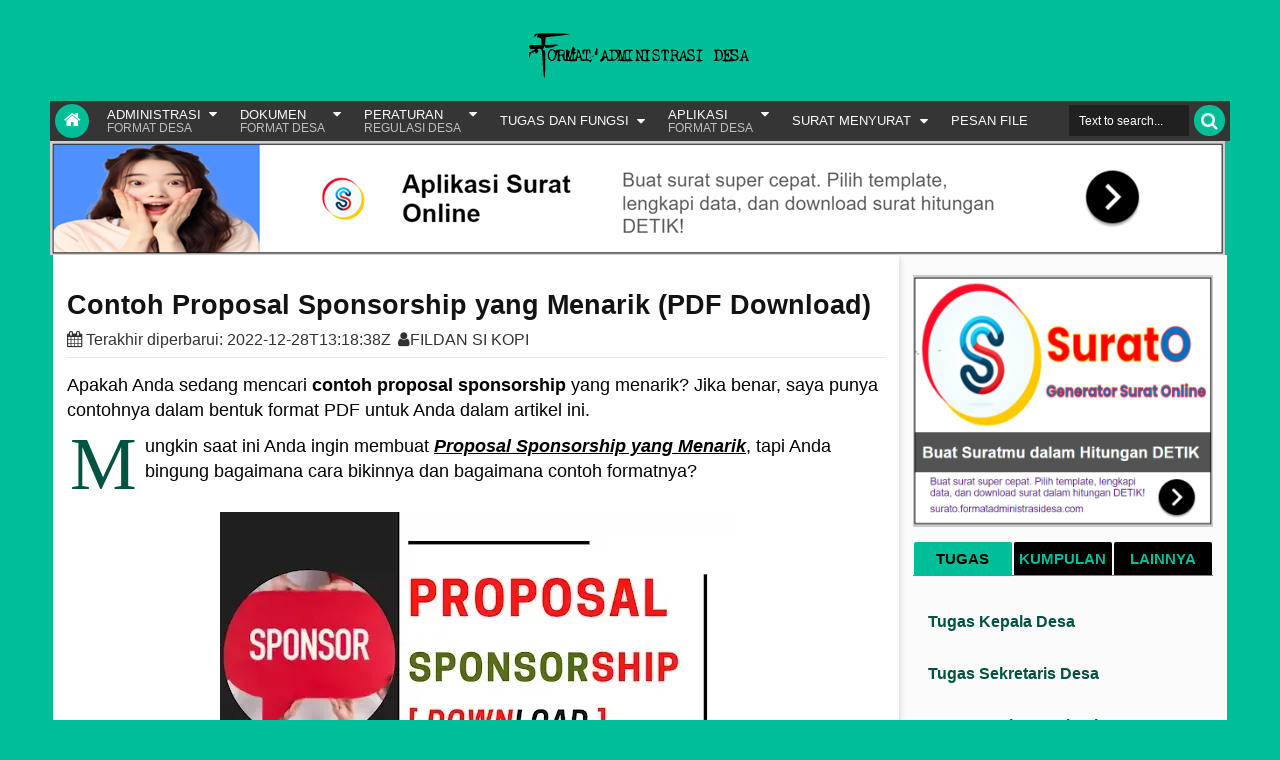

--- FILE ---
content_type: text/html; charset=UTF-8
request_url: https://www.formatadministrasidesa.com/2022/01/contoh-proposal-sponsorship.html
body_size: 145454
content:
<!DOCTYPE html>
<html class='v2 ijonkzhtml ltr' dir='ltr' id='ijonkzhtml' lang='id' xml:lang='id' xmlns:fb='http://www.facebook.com/2008/fbml' xmlns:og='http://opengraphprotocol.org/schema/'>
 <!--<head prefix='og: http://ogp.me/ns# formatadministrasidesa-com: http://ogp.me/ns/apps/formatadministrasidesa-com#'>--><head> <meta content='width=device-width,initial-scale=1' name='viewport'/><meta content='text/html;charset=UTF-8' http-equiv='Content-Type'/><meta content='IE=edge' http-equiv='X-UA-Compatible'/><link href='https://www.formatadministrasidesa.com/2022/01/contoh-proposal-sponsorship.html' hreflang='id-ID' rel='alternate'/><link href='https://cdn.statically.io/gh/format-administrasi-desa/format-administrasi-desa-manifest/main/manifest.json' rel='manifest'/><meta content='#00BE98' name='theme-color'/><meta content='#00BE98' name='msapplication-navbutton-color'/><meta content='#00BE98' name='msapplication-TileColor'/><meta content='black' name='apple-mobile-web-app-status-bar-style'/><meta content='yes' name='mobile-web-app-capable'/><meta content='yes' name='apple-mobile-web-app-capable'/><meta content='no' name='msapplication-tap-highlight'/><meta content='https://blogger.googleusercontent.com/img/b/R29vZ2xl/AVvXsEj-uq5OlQ9t4_4a8U-AXKi8kUC7lvK27JnY9LGBoE5d61Jlym9PGzD7wBuNBWeV-5hrEvTuNgbSZ-Kf9xfCmLRL9BvLne198bj2C0DJZEp1PYDBI-C3pgYB0mR5D2ZvqhwCy2zjt_PAAxCoZ2buld146Tf14TVhhajgcDHP3FSmcflw835SbWR5FUNUmDA/s1600/formatadministrasidesa-logo_310x310.png' name='msapplication-square310x310logo'/><link href='https://blogger.googleusercontent.com/img/b/R29vZ2xl/AVvXsEjHUNoonSLLplv-BlNj-_P9mmXi3kCKIYb6fo5YLMhnbxgV9sPGNGgVr0SvMSUGRGzFns1HfRBrkZ0M51Z5DnkrhQjDMO_At6WNOPYeQkmmnR2OPhztiuTYWDV0PwpbsLtAD6tqWZJOmQblZzj-b6taUDuVB5w0vS5M6-S3PBdb3GswS0LFxEVA8tJtk8k/s1600/formatadministrasidesa-apple-icon-152x152.png' rel='apple-touch-icon' sizes='152x152'/><link href='https://www.formatadministrasidesa.com/favicon.ico' rel='icon' type='image/x-icon'/><link href='https://blogger.googleusercontent.com/img/b/R29vZ2xl/[base64]/s1600/formatadministrasidesa-apple-icon-57x57.png' rel='apple-touch-icon' sizes='57x57'/><link href='https://blogger.googleusercontent.com/img/b/R29vZ2xl/AVvXsEhHP8qMyUvK9ygQS2upm1O8afQJUyC8RuobThDfDAwlASgzj3AzoqGhwZx0RdhXNoY3O51zomLkcL5npBNgbzIrMC4ewGzvuM6nC3EbT2tc9FeAIJGK81NB79sL0zSgv62F9awg3iESBLqI0uAqD8xKP0oQBJ-sdp14PY5vdFNhIPkT1Lrg17mUGAVm-0s/s1600/formatadministrasidesa-apple-icon-60x60.png' rel='apple-touch-icon' sizes='60x60'/><link href='https://blogger.googleusercontent.com/img/b/R29vZ2xl/[base64]/s1600/formatadministrasidesa-apple-icon-72x72.png' rel='apple-touch-icon' sizes='72x72'/><link href='https://blogger.googleusercontent.com/img/b/R29vZ2xl/AVvXsEgrnF49BsHQuMAs9BBd6sPYELZ7XCu_kSXxoFS0E0Q2tyoPWtiP28M6R8FP7e4cTTzSJV5ew4kHl6Tsvs03rvXDk3lQey-5OZbJd0hpA4buoTIOHC55_EOzovIMy2oMMv9g8M307J41LY0HHvB3gdsoMRsTFFbRF6WGlN8hUWW2Awco3UNuGG4-51Grgpg/s1600/formatadministrasidesa-apple-icon-76x76.png' rel='apple-touch-icon' sizes='76x76'/><link href='https://blogger.googleusercontent.com/img/b/R29vZ2xl/AVvXsEjz9FOOtJDRe3Q0UtlkNyMdwZoIk7JdVFm8KqT1yGUJMpR9STLr3m-ZVS3kW6mmqMlDfJs51n459SyrLMAlf4ApasFokhNqD_rhw3PycFxiK86zeEfD2pKFHk_3DNuie34Fao2hEcLk19aKjYdEBq6nyr-4QTsKDBUB7ix2BA1QQCyVWbszr_x2gSff8u0/s1600/formatadministrasidesa-apple-icon-114x114.png' rel='apple-touch-icon' sizes='114x114'/><link href='https://blogger.googleusercontent.com/img/b/R29vZ2xl/AVvXsEiFUxPfbCwPInR3zFdh5frIle2aPbapZ_J4flUopjHUPJLdJ6hfEUSO54yl5HgaVnNW5VJjKIYFHJWEXYMftkmiU7W5_lF6jOYRf72uKwfR8-LcB0ynDTbpQOwbdovjO6AELYGouJQgHx8C5c2PdcEqVnV-iTJFvX_wCedKaeTvSxS1YVH3-9d8O06cuO0/s1600/formatadministrasidesa-apple-icon-120x120.png' rel='apple-touch-icon' sizes='120x120'/><link href='https://blogger.googleusercontent.com/img/b/R29vZ2xl/AVvXsEiXSDxqUtrnJPQ20dQzYzZlxX2mIBR6Fy0VSRUx_YsNkhGKfdxmNC8dDYuiMH2vmUrh4Y-IMNMYkWdMcXLhCRNkeTrRYgCafY16vtd3jmpEzcMgDp4IIIPfeXitLHWTMk8Y3vQkFCgQQhGQpsnlWJDYp0w6ayZFrLqcV8RuKqKf6gZ8_4Jfn2O9XrPslPk/s1600/formatadministrasidesa-apple-icon-144x144.png' rel='apple-touch-icon' sizes='144x144'/><link href='https://blogger.googleusercontent.com/img/b/R29vZ2xl/AVvXsEg2d8qar2tHPfq6NJaaETsYmNTqq3S2lzl-LKBJk9CLJySN8t7xQ9GKYSdpxXZ4ZGrp35GPpIVO6nrcDbYdZUc0mIownD2A3j1CVkp22uyPFgx6oeTApdYB2IIq6J1q01ENc5QFreEDu0RnuLVultRuVJdpCJTek9AbYO7Zu3plKrjTqEKTtJzYLcF9U4A/s1600/formatadministrasidesa-apple-icon-180x180.png' rel='apple-touch-icon' sizes='180x180'/><link href='https://blogger.googleusercontent.com/img/b/R29vZ2xl/AVvXsEjgFkHQYbPkmiB2Czoy0-BZe9qwTmU98qBEz429cyNevBterz_t1NXUcxJ11HaEJTz9IeNDlGU-4SGO00E1xW3mecdGJRpfwOdl0Yl0Np6HZIpWCZkDKhVyo5DGBn2Lpe8fk-W0B77R85OCPsFxn-p4zBVM7QUtu1VoqrtN25iJiS1FGPJVKGkFAraXOp4/s1600/formatadministrasidesa-android-icon-192x192.png' rel='icon' sizes='192x192' type='image/png'/><link href='https://blogger.googleusercontent.com/img/b/R29vZ2xl/AVvXsEjndCijO4eYE7W1NBS1Do42gQmmh0hCcH3iconngc4CXgv8S8ujP0t-GMW5laBrUHS_XmnFGbbB8IOtKvqHgrg7lgMbw6BDmelRAWujmlliDyMklPlvlh71VfF_hV7SqxURcGwm9x9Hmt4HOkMI92CPbanWK2Z8hB06ULsQD0GkdrOexK5aiFGTGYd9d7Y/s1600/formatadministrasidesa-android-icon-48x48.png' rel='icon' sizes='48x48' type='image/png'/><link href='https://blogger.googleusercontent.com/img/b/R29vZ2xl/AVvXsEhS9NOr82ho3LNn7UMMn5ZCfiSmNx-VPlOur_AoL3AsqKlE2uO-0eQW5WBW7o2q96ISYVz5SsgpZV6p2pYT621S8wHKi99ftgrd2fYH5Ng4UH15T8Aea4xWHlwESDe6u3SI8ewrdaQhI7pC0upHdJUri6VN9YIbRndQFSl7rRDBrQoVoRrMskF44GXRvi4/s1600/formatadministrasidesa-favicon-32x32.png' rel='icon' sizes='32x32' type='image/png'/><link href='https://blogger.googleusercontent.com/img/b/R29vZ2xl/AVvXsEgQM53FcSjs2jQKpRgoL_ylfiLW8drFsHyUJ7dSd6ithpqRi5_tuuxdVw2rud4EqiQdm5VYZsjqcG-svSKy8lP9_C5IXZJ1LIkA3g_HALRUTrSgYVdjBuLuwvpEajf_1ALHoVu5jesb27pXtdIxYCrp12xZhy-T-XRyLRrzjJKM5GWCU52zYlFeg-CR5zQ/s1600/formatadministrasidesa-android-icon-36x36.png' rel='icon' sizes='36x36' type='image/png'/><link href='https://blogger.googleusercontent.com/img/b/R29vZ2xl/AVvXsEjYIRJPdwjz2kjRWNT2AuZqMQuGjWzWRV7pYPmFqLVPqmrJaJh0IGTOeFe78xmJAP3slDvzOlZL4sxBXmRBB_oAEAQtHMrd5W_s2k37ffU1M1BMO6HNL1QZXrTOt1pwCbMxOYAEMaCXU4O4Rq1j0woqs8mFL2KxETR1ra6xdNB20EwpCiR7-nqYTlccHnk/s1600/formatadministrasidesa-favicon-96x96.png' rel='icon' sizes='96x96' type='image/png'/><link href='https://blogger.googleusercontent.com/img/b/R29vZ2xl/AVvXsEiXdFYTyUW6EiT1B85xs4BgTZ22AG0n0g5GjWhnr2Kpo8O8LoP9wadi8P46xBwOhM1LDZnrtFEL_qPZPrpILxPtO6EU3jWqYJ0IBak1koXYjTKRK8d-ryiURRr0g7tLvVzPGvilkIhCLlWEXpuRLd-ceBzmdPIEangE_S7J69-Nb19A3IPKqMoW3JnDBC0/s1600/formatadministrasidesa-favicon-16x16.png' rel='icon' sizes='16x16' type='image/png'/><meta content='https://blogger.googleusercontent.com/img/b/R29vZ2xl/AVvXsEj1tbhojZEocUGYyOOdofEGEYRbzvLsS3Ge9M4t5o2xvXxDsMmaRNYbJOeHhj6hYaeWWuaMueCsQMA7YsFO7XbfJo4L5hHZjK3UuXlFga97uN_W5a2x1poFwHZLCQcaWNH8oqt3t7LZqWRsZlzllOibo23S3Kh-vayKl-wplwxlYmMvAOnuW7TGvMboFH4/s1600/formatadministrasidesa-ms-icon-144x144.png' name='msapplication-TileImage'/><title>Contoh Proposal Sponsorship yang Menarik (PDF Download)</title><meta content='index, follow, max-snippet:-1, max-image-preview:large, max-video-preview:-1' name='robots'/><meta content='all' name='robots'/><meta content='all' name='googlebot'/><meta content='all' name='googlebot-image'/><meta content='all' name='Googlebot-News'/><meta content='all' name='msnbot'/><meta content='all' name='msnbot-media'/><meta content='all' name='spiders'/><meta content='all' name='WEBCRAWLERS'/><link href='https://www.formatadministrasidesa.com/2022/01/contoh-proposal-sponsorship.html' rel='canonical'/><link href='https://www.formatadministrasidesa.com/p/artikel.html' rel='license'/><meta content='FORMAT ADMINISTRASI DESA' name='copyright'/><meta content='vlogwisatabuton@gmail.com,laodemuhamad.fiilmudawad@gmail.com' name='reply-to'/><link href='https://www.formatadministrasidesa.com/feeds/posts/default?alt=rss' rel='alternate' title='Format Administrasi Desa - RSS' type='application/rss+xml'/><link href='https://www.formatadministrasidesa.com/feeds/posts/default' rel='alternate' title='Format Administrasi Desa - Atom' type='application/atom+xml'/><meta content='Contoh Proposal Sponsorship event musik, lomba, olahraga, esport, webinar, sepak bola, festival, mahasiswa. Download Proposal Sponsor yang menarik PDF' name='description'/><meta content='Contoh Proposal Sponsorship yang Menarik (PDF Download), Contoh Proposal Sponsorship event musik, lomba, olahraga, esport, webinar, sepak bola, festival, mahasiswa. Download Proposal Sponsor yang menarik PDF' name='keywords'/>
<meta content='703B3BC4CB27C08FC72F3047DA1D3C25' name='msvalidate.01'/><meta content='4D26C168B380AC6EF8670D1B6FEFCA16' name='msvalidate.01'/><meta content='pdywfRsQAKX4cYGgeDQEYjDuHhHfRKvwra-2GTn6pgc' name='google-site-verification'/>
<meta content='uIgB7vh8SE-RCeQv2sFIKCHBofXG1gKieCZlX-5zXOs' name='google-site-verification'/><meta content='9fb3df673f479d6e' name='yandex-verification'/><meta content='ce7b37a54b4039a233aca630171a8e11' name='p:domain_verify'/><meta content='5d52c9dbd21377b3b3b8ca4dfb2d786b' name='p:domain_verify'/><meta content='un0djk4ii0dzdjhtxzc5xm5oulez2v' name='facebook-domain-verification'/><meta content='cdbmw2i275bjqzpm35uvl1p7o8gwez' name='facebook-domain-verification'/><meta content='sitelinkssearchbox' name='google'/><meta content='sitelinkssearchbox' name='bing'/><meta content='sitelinkssearchbox' name='yahoo'/><meta content='sitelinkssearchbox' name='yandex'/><meta content='Indonesia' name='geo.placename'/><meta content='general' name='rating'/><meta content='global' name='target'/><meta content='global' name='distribution'/>
<link href='https://maxcdn.bootstrapcdn.com' rel='preconnect'/><link href='https://ajax.googleapis.com' rel='preconnect'/>
<!--[if lt IE 9]><script src="https://css3-mediaqueries-js.googlecode.com/svn/trunk/css3-mediaqueries.js"></script><![endif]-->
<style id='template-skin-1' type='text/css'><!--
.bottom-header .head-wrap{max-width:1180px}.main-wrapper{padding-right:314px;padding-left:0px}.rtl .main-wrapper{padding-left:314px;padding-right:0px}.sidebar-right,.sidebar-right > .wrap-inner{width:314px}.sidebar-left,.sidebar-left > .wrap-inner{width:0px;overflow:hidden}.left-post .main-wrapper{padding-right:314px;padding-left:0px}.right-post .main-wrapper{padding-left:314px;padding-right:0px}.left-side .main-wrapper{padding-right:0;padding-left:314px}.right-side .main-wrapper{padding-left:0;padding-right:314px}.container,.full-style .wrap{max-width:1180px}#layout{width:960px}#layout .section h4,#layout .error-custom,#layout div.layout-widget-description,#layout .posts-title{display:none}body#layout div.section{border:0}#layout .admin{display:block}#layout .option,#layout .top-header,#layout .ads-widget-sec,#layout .bottom-setting-sec{overflow:hidden!important}#layout .option > .widget,#layout .links-submenu .section,#layout .top-header .section,#layout .footer-area .footer,#layout .main-bottom-column > .sidebar,#layout .middle-header .table-cell{float:left;margin:8px 0;margin-right:2%}#layout .option > .widget{width:32%}#layout .footer-area .footer{width:23.5%;padding:0}#layout .container .section,#layout #gadsmain-file1{background-color:transparent;padding:0}#layout .option #LinkList851,#layout .links-submenu #links-sub4,#layout .top-header .go-right,#layout .main-bottom-column > .go-right,#layout .footer-area #footer4,#layout .middle-header .topads{margin-right:0}#layout .middle-header .table-cell{margin-top:0;margin-bottom:0}#layout .middle-header .header .section{margin:0}#layout .top-header,#layout .bottom-header{height:auto}#layout .top-header .section,#layout .main-bottom-column > .sidebar,#layout .middle-header .table-cell{width:49%}body#layout .editlink{color:#FFF!important;background-color:#09AA56;display:block;padding:5px;line-height:11px;right:0;bottom:0}body#layout .editlink:hover{background-color:#AA095D}#layout .sidebar-right,#layout .sidebar-left{position:absolute;top:0}#layout .sidebar-left{left:0}#layout .sidebar-right{right:0}#layout #sidebar-wrapper{position:static}#layout #option{background-color:#60A926;padding:0 10px;margin:0 10px 15px}#layout #option:before,#layout .header-wrap:before,#layout .links-submenu:before,#layout .container .main-area-sec:before,#layout .container .topfeatured-area:before,#layout .sidebar-right .innerwrap:before,#layout .sidebartabs:before,#layout .footer-area:before,#layout .author-profile-area:before{content:"Theme Options";display:block;color:#FFF;font-size:25px;padding-top:10px}#layout .header-wrap{background-color:#2E64A5;margin:0 10px 15px;padding:0 10px 10px}#layout .header-wrap:before{content:"Header Area"}#layout .bottom-header{padding:0}#layout .links-submenu{background-color:#9d3c3c;padding:0 8px;width:auto;margin:0 10px}#layout .links-submenu{margin:0}#layout .links-submenu:before{content:"(-links) Links Content Area"}#layout .container .main-area-sec,#layout .container .topfeatured-area,#layout .container #main-top{background-color:#2A8D9B;padding:10px}#layout .container .main-area-sec:before,#layout .container .topfeatured-area:before,#layout .sidebartabs:before,#layout .sidebar-right .innerwrap:before,#layout .author-profile-area:before{content:"Magazine Area";padding-top:0;margin-bottom:10px}#layout .sidebar-area > div{background-color:#AFAA36;height:auto}#layout .sidebar-right .innerwrap,#layout .sidebartabs{background-color:#236350;padding:10px 5px 5px;margin:0 10px 10px}#layout .sidebar-right .wrap-inner{padding:0}#layout .sidebar-right .innerwrap:before{content:"Sidebar Ads Area"}#layout .sidebartabs{background-color:#860884}#layout .footer-area,#layout .author-profile-area{background-color:#0F38A3}#layout .footer-area,#layout .author-profile-area,#layout .container .topfeatured-area{margin:10px}#layout .sidebartabs:before{content:"Sidebar Tabs Area"}#layout .footer-area:before{content:"Footer Area"}#layout .author-profile-area{background-color:#A30F33;padding:5px}#layout .author-profile-area:before{content:"Author Social Widget"}#layout .container .topfeatured-area .wrap{width:auto}#layout .blogpost-setting .widget,#layout .gads-mainfile{display:block}#layout .ads-widget-sec .widget{width:32.333%}#layout .ads-widget-sec .widget,#layout .bottom-setting-sec .widget{float:left;margin:8px 0.5%}#layout .blogpost-setting{background-color:#ccc!important;padding:5px!important}#layout .bottom-setting-sec .widget{width:49%}body#layout .add_widget{background-color:rgba(255,255,255,0.3)}#layout .container #main-top,#layout #main-top3,#layout #main-top6,#layout #main-bottom,#layout #main-bottom4,#layout #main-bottom7,#layout #main-navi,#layout #main-wrapper > div > .section,#layout #top-featured{padding:0;margin:0}#layout #content-wrapper{margin:0 10px}#layout #Blog1{margin-top:0}#layout #main-wrapper{padding-top:0}#layout .footer-area .wrap{padding:0 10px}#layout #gadsmain-file1{margin:0 10px 10px;padding-bottom:20px}#layout .sidebar-area .wrap-inner > div{padding:0 5px 2px}#layout .main-wrapper > div{margin:0;padding:0}
--></style>
<style id='page-skin-1' type='text/css'><!--
/* Variable definitions ==================== <Variable name="startSide" description="text starts" type="automatic" default="left"/> <Variable name="endSide" description="text ends" type="automatic" default="right"/><Group description="Main Color" selector="body"><Variable name="body.background.color" description="Body Color" type="color" default="#00BE98"/><Variable name="header.background.color" description="Header Area" type="color" default="transparent"/><Variable name="outer.background.color" description="Container Area" type="color" default="#FAFAFA"/><Variable name="footer.background.color" description="Footer Area" type="color" default="#333333"/></Group><Group description="Backgrounds" selector="body"><Variable name="keycolor" description="Primary Color" type="color" default="#00BE98"/><Variable name="body.background" description="Background" color="#00BE98" type="background" default="$(color) none repeat fixed top center" /></Group><Group description="Links" selector="body">	<Variable name="link.visited.color" description="Visited Color" type="color" default="#999999"/><Variable name="link.hover.color" description="Hover Color" type="color" default="#222222"/></Group><Group description="Page Text" selector="body">	<Variable name="main.body.font" description="Body Font" type="font" default="normal normal 18px 'Poppins', sans-serif !important"/><Variable name="main.heading.font" description="Heading Font" type="font" default="'Poppins', sans-serif !important"/><Variable name="main.widhead.font" description="Widget Heading Font" type="font" default="normal normal 100% 'Poppins', sans-serif !important"/><Variable name="main.text.color" description="Text Color" type="color" default="#000000"/></Group><Group description="Menu Area" selector=".header-wrap"><Variable name="menu.back.clr" description="Menu Color" type="color" default="#353535"/><Variable name="menu.text.clr" description="Text Color" type="color" default="#FAFAFA"/><Variable name="menu.hover.clr" description="Hover Text Color" type="color" default="#FFFFFF"/><Variable name="topmenu.back.clr" description="Top Menu Color" type="color" default="#003C30"/></Group><Group description="Content Area" selector=".content-wrapper"><Variable name="cont.background.color" description="Background Color" type="color" default="#FFFFFF"/><Variable name="feat.background.color" description="Top Featured Color" type="color" default="#F5F5F5"/><Variable name="cont.border.color" description="Border Color" type="color" default="#E7E7E7"/><Variable name="cont.postitle.color" description="Post Title Color" type="color" default="#131313"/></Group><Group description="Widget Area" selector=".content-wrapper"><Variable name="cont.border2.color" description="Widget Border Color" type="color" default="#DFDFDF"/><Variable name="btn.background.color" description="Button Color" type="color" default="#353535"/></Group><Group description="Footer Area" selector=".footer .widget"><Variable name="foot.text.color" description="Text Color" type="color" default="#C0C0C0"/><Variable name="foot.border.color" description="Border Color 2" type="color" default="#1B1B1B"/><Variable name="foot.heading.color" description="Heading Color" type="color" default="#E0E0E0"/><Variable name="foot.copy.color" description="Copyright Color" type="color" default="#1F1F1F"/><Variable name="foot.wid.color" description="Widget Title Color" type="color" default="#131313"/></Group><Group description="Other" selector="body"><Variable name="res.menu.color" description="Responsive Menu Color" type="color" default="#292929"/><Variable name="menu.border.col" description="Border Color" type="color" default="#141414"/></Group> */ /*===================================== = A. CSS Reset =====================================*/ /* Chatbox Whatsapp */ :root { --warna-background: #4dc247; --warna-bg-chat: #f0f5fb; --warna-icon: #fff; --warna-text: #505050; --warna-text-alt: #989b9f; --lebar-chatbox: 320px;} svg{width: 22px;height: 22px;vertical-align: middle;fill: var(--warna-icon)} .chatMenu, .chatButton .svg-2{display: none} .chatButton{position: fixed;background-color: var(--warna-background);bottom: 20px;left: 20px;border-radius: 50px;z-index: 20;overflow: hidden;display: flex;align-items: center;justify-content: center;width: 50px;height: 50px;-webkit-transition: all .2s ease-out;transition: all .2s ease-out} .chatButton svg{margin: auto;fill: var(--warna-icon)} .chatBox{position: fixed;bottom: 70px;left: 20px;width: var(--lebar-chatbox);-webkit-transition: all .2s ease-out;transition: all .2s ease-out;z-index: 21;opacity: 0;visibility: hidden;line-height: normal} .chatContent{border-radius: 15px;background-color: #fff;box-shadow: 0 5px 15px 0 rgba(0,0,0,.05);overflow: hidden} .chatHeader{position: relative;display: flex;align-items: center;padding: 15px 20px;background-color: var(--warna-background);overflow: hidden} .chatHeader svg{width: 32px;height: 32px;flex-shrink: 0;fill: var(--warna-icon)} .chatHeader .chatTitle{padding-left: 15px;font-size: 14px;color: var(--warna-icon)} .chatHeader .chatTitle span{font-size: 11.5px;display: block;line-height: 1.58em} .chatText{display: flex;flex-wrap: wrap;margin: 25px 20px;font-size: 12px;color: var(--warna-text)} .chatText span{display: inline-block;margin-right: auto;padding: 10px 10px 10px 20px;background-color: var(--warna-bg-chat);border-radius: 3px 15px 15px} .chatText span:after{content: 'Baru saja';margin-left: 15px;font-size: 9px;color: var(--warna-text-alt)} .chatText .typing{margin: 15px 0 0 auto;padding: 10px 20px 10px 10px;border-radius: 15px 3px 15px 15px} .chatText .typing:after { display: none; } .chatStart{display: flex;align-items: center;margin-top: 15px;padding: 18px 20px;border-radius: 10px;background-color: #fff;overflow: hidden;font-size: 12px;color: var(--warna-text)}.chatMenu:checked + .chatButton{-webkit-transform: rotate(360deg);transform: rotate(360deg)} .chatMenu:checked + .chatButton .svg-1{display:none}.chatMenu:checked + .chatButton .svg-2{display:block}.chatMenu:checked ~ .chatBox{bottom:90px;opacity:1;visibility:visible}html{font-family:sans-serif;-ms-text-size-adjust:100%;-webkit-text-size-adjust:100%}body{margin:0}article,aside,details,figcaption,figure,footer,header,hgroup,main,menu,nav,section,summary{display:block}a{background-color:transparent}a:active,a:hover{outline:0}b,strong{font-weight:bold}dfn{font-style:italic}h1{font-size:2em;margin:0.67em 0}mark{background:#ff0;color:#000}small{font-size:80%}img{border:0}svg:not(:root){overflow:hidden}figure{margin:1em 40px}object{max-width:100%;display:block;margin-left:auto;margin-right:auto}hr{-moz-box-sizing:content-box;-webkit-box-sizing:content-box;box-sizing:content-box;height:0}pre{overflow-x:auto;white-space:pre-wrap}pre .line-number{display:none}code,kbd,pre,samp{font-family:monospace,monospace;font-size:1em}button,input,select,textarea{color:inherit;font:inherit;margin:0}button{overflow:visible}button,select{text-transform:none}button,html input[type="button"],input[type="reset"],input[type="submit"]{-webkit-appearance:button;cursor:pointer}button[disabled],html input[disabled]{cursor:default}button::-moz-focus-inner,input::-moz-focus-inner{border:0;padding:0}input{line-height:normal}input[type="checkbox"],input[type="radio"]{-webkit-box-sizing:border-box;-moz-box-sizing:border-box;box-sizing:border-box;padding:0}input[type="number"]::-webkit-inner-spin-button,input[type="number"]::-webkit-outer-spin-button{height:auto}input[type="search"]{-webkit-appearance:textfield;-moz-box-sizing:content-box;-webkit-box-sizing:content-box;box-sizing:content-box}input[type="search"]::-webkit-search-cancel-button,input[type="search"]::-webkit-search-decoration{-webkit-appearance:none}fieldset{border:1px solid #c0c0c0;margin:0 2px;padding:0.35em 0.625em 0.75em}textarea{overflow:auto}table{border-collapse:collapse;border-spacing:0}td,th{padding:0} @media print{*,*:before,*:after{background:transparent!important;color:#000!important;-webkit-box-shadow:none!important;box-shadow:none!important;text-shadow:none!important}a,a:visited{text-decoration:underline}pre{border:1px solid #999;page-break-inside:avoid}thead{display:table-header-group}tr,img{page-break-inside:avoid}img{max-width:100%!important}p,h2,h3{orphans:3;widows:3}h2,h3{page-break-after:avoid}select{background:#fff!important}.navbar{display:none}.btn > .caret,.dropup > .btn > .caret{border-top-color:#000!important}.label{border:1px solid #000}.table{border-collapse:collapse!important}.table td,.table th{background-color:#fff!important}.table-bordered th,.table-bordered td{border:1px solid #ddd!important}}*{-webkit-box-sizing:border-box;-moz-box-sizing:border-box;box-sizing:border-box;position:relative}*:before,*:after{-webkit-box-sizing:border-box;-moz-box-sizing:border-box;box-sizing:border-box}html{font-size:18px;-webkit-tap-highlight-color:rgba(0,0,0,0)}html body{font:normal normal 18px 'Poppins', sans-serif;line-height:1.42857143;color:#000000;background:#00BE98 none repeat fixed top center;font-weight:300;padding:0;overflow-wrap:break-word}input,button,select,textarea{font-family:inherit;font-size:inherit;line-height:inherit}input:focus{outline-color:#00BE98}a{color:#007e64;text-decoration:none}a:hover,a:focus{color:#222222;text-decoration:underline}a:visited{color:#999999}figure{margin:0}img{vertical-align:middle}p{margin:0 0 10.5px;overflow-wrap:break-word}.section,.widget,.widget ul,.widget li{margin:0;padding:0}.widget{line-height:inherit}h1,h2,h3,h4,h5,h6,.h1,.h2,.h3,.h4,.h5,.h6,.PopularPosts .item-title,.heading-text,.sidebartabs .tab-wrapper{font-family:'Poppins', sans-serif !important;line-height:1.2em;color:inherit;font-weight:600}h1,.h1,h2,.h2,h3,.h3{margin-top:21px;margin-bottom:10.5px}h4,.h4,h5,.h5,h6,.h6{margin-top:10.5px;margin-bottom:10.5px}h1,.h1{font-size:30px}h2,.h2{font-size:24px}h3,.h3{font-size:22px}h4,.h4{font-size:19px}h5,.h5{font-size:18.5px}h6,.h6{font-size:18.3px}.clear{clear:both}.clearfix:before,.clearfix:after,.row:before,.row:after,.container:before,.container:after,.wrap:before,.wrap:after,.mywidget:after{content:" ";display:table}.clearfix:after,.container:after,.row:after,.wrap:after,.mywidget:after{clear:both}.blog-feeds,.widget-item-control,.item .homepost,.static_page .homepost,.ticker-area .widget > h2 .arrow,.arrow,.links-content > h2 a .arrow{display:none!important}svg{position:absolute;top:0;left:0;width:100%;height:100%}circle{fill:rgba(255,255,255,0.1)}.cir{border-radius:2000px}.btn{cursor:pointer}a,.post-type,.owl-nav div{-webkit-transition:all 0.3s ease;-moz-transition:all 0.3s ease;-ms-transition:all 0.3s ease;-o-transition:all 0.3s ease;transition:all 0.3s ease}.posts-title,.postdate,.reco-place,.sharesinfo,.index-author-img{-webkit-transition:all 0.6s ease;-moz-transition:all 0.6s ease;-ms-transition:all 0.6s ease;-o-transition:all 0.6s ease;transition:all 0.6s ease}.widget{-webkit-transition:opacity 0.6s ease;-moz-transition:opacity 0.6s ease;-ms-transition:opacity 0.6s ease;-o-transition:opacity 0.6s ease;transition:opacity 0.6s ease}.Label li:before,.owl-nav div:before,.content-area:before,.list .items-inner:before,.resbutton:before,blockquote:before,.blog-pager-item a:before,.breakline-place h3:before,.post-body ul li:before,.ticker-controls li:before,.more-button .showlink.active:before,.blog-pager-item .pager-isi > span:before,.mybreakline .content-area:before{line-height:inherit;display:inline-block;font-family:FontAwesome;font-size:inherit;text-rendering:auto;-webkit-font-smoothing:antialiased;-moz-osx-font-smoothing:grayscale}.fa{line-height:inherit}.widget-content{padding:10px 3px}blockquote{padding-left:40px;opacity:0.9;font-size:100%;font-style:italic;border-style: outset;}blockquote a{color:#000;padding-bottom:3px;text-decoration:none;display:inline-block;position:relative}blockquote a::after{content:"";position:absolute;left:0;bottom:4px;width:100%;height:2px;box-shadow:inset 0 -4px 0 #0be6af}blockquote a:hover{background:#0be6af;color:#0a2424;text-decoration:underline}blockquote:before{content:"\f10d";position:absolute;left:0;font-size:30px;top:-10px;opacity:0.7;width:33px;font-style:normal}.rtl blockquote:before{content:"\f10d"}::selection{background:#00BE98;color:#FFF;text-shadow:none}::-moz-selection{background:#00BE98;color:#FFF;text-shadow:none}.hide,.summary-content img,.summary-content iframe,.summary-content div,.loadinghtml .summary-content,.icons-whatsapp,.sidebartabs .widget.tab-content > h2,.feed-proc h2,.post-type .fa,.ticker-area .loader,.hover-info,.slider h2,.list .items .thumb-outer,.list .items .metainfo,.gallery .h3,.gallery .postdate,.timeline .wid-date .fa,.post-type,.mbig .first-item:first-child .psummary,.show-popup-res:before,.comments > #blogger_cm,.error_page .sidebar-area,.error_page .main-area,.postdate,.postdate,.post-featured,.shre-ct.a0,.fbig1 a.readmorebut,.blogpost-setting .widget,.index-post .icons-linkedin,.index-post .icons-pinterest,.fbig2 .readmorebut,.showsummary .readmorebut{display:none}.show,.list .summary-content,.menu-desc,.postdate *,.list .metainfo,.wasupport .icons-whatsapp,.post-type .fa:first-child,.timeline .psummary,.contact-sec.fadeIn,.sidebar .fadeIn > h2,.showsummary .psummary,.bigpost .table-cell,.table-cell{display:block}.widget{margin-bottom:5px}.widget ul,.widget li{margin:0;list-style:none;padding:0}figcaption{text-align:center;margin-bottom:19px}figcaption.tr-caption {font-size: 14px;}#LinkList1,#LinkList2,#LinkList3{font-weight:bold}#LinkList1 ul li,#LinkList2 ul li,#LinkList3 ul li{margin:0;list-style:none;padding:15px}#LinkList1 a:link,#LinkList2 a:link,#LinkList3 a:link{color:#005241;text-decoration:none}#LinkList1 a:hover,#LinkList2 a:hover,#LinkList3 a:hover{color:#12e3c0}p a{display:inline-block;color:#000;position:relative;text-decoration:none;padding-bottom:3px}p a::after{content:"";position:absolute;left:0;bottom:4px;width:100%;height:3px;box-shadow:inset 0 -4px 0 #0be6af}p a:hover{background:#0be6af;color:#0a2424}#floatads{width:100%;margin:auto;text-align:center;float:none;overflow:hidden;position:fixed;bottom:0;z-index:9999}#floatads > div:first-child{position:fixed;bottom:80px;left:50%;transform:translateX(-50%);padding:17px}#float_close{cursor:pointer;position:absolute;top:10px;left:50%;transform:translateX(-50%);border:none;background:transparent;padding:10px}.absolute,.menu li ul,.menu li ul:before,.menu li ul:after,.mega-menu > a:before,.src-result:after{position:absolute}.no-trans{-webkit-transition:none;-moz-transition:none;-ms-transition:none;-o-transition:none;transition:none}.clear{clear:both}.post-body :not(.post-body pre):not(.post-body code){user-select: none;-moz-user-select: none;-ms-user-select: none;-khtml-user-select: none;-webkit-user-select: none;} .post-body p{font-size:18px;font-family: 'Poppins', sans-serif !important;color:#000000; } .post-body p a{font-size:18.2px !important;} /*===================================== = B. Container =====================================*/ .container,.bottom-header .head-wrap{margin:0 auto;padding:0} .full-style .container{margin:0 auto;-moz-box-shadow:0 0 15px rgba(0,0,0,0.3);-webkit-box-shadow:0 0 15px rgba(0,0,0,0.3);box-shadow:0 0 15px rgba(0,0,0,0.3)}.wrap{margin:0 auto}.full-style .container{max-width:none}.full-style .bottom-header .wrap,.full-style .footer-area > .wrap{margin:0 auto}.full-style .wrap,.full-style .wrap.no-margin,.full-style .bottom-header .wrap{margin:0 auto;width:auto}.full-style .main-navi{max-width:none;margin:0;width:auto}.container{margin-top:10px;margin-bottom:10px}.links-sub{width:23.5%;float:left;margin-right:2%}.links-sub{margin-right:0}.topfeatured-area{margin:0 1px;background-color:#F5F5F5}.content-wrapper-top{margin:0 3px;background-color:#FAFAFA}.main-wrapper > div{padding:14px 14px 0;-moz-box-shadow:2px 3px 5px rgba(0,0,0,0.1);-webkit-box-shadow:2px 3px 5px rgba(0,0,0,0.1);box-shadow:2px 3px 5px rgba(0,0,0,0.1);margin-bottom:0;margin-right:14px;background-color:#FFFFFF}.full-style .main-wrapper > div{background-color:transparent;-moz-box-shadow:3px 3px 3px rgba(0,0,0,0.1);-webkit-box-shadow:3px 3px 3px rgba(0,0,0,0.1);box-shadow:3px 3px 3px rgba(0,0,0,0.1)}.full-style .main-wrapper > div .title-wrap{background-color:#FAFAFA}.left-post .main-wrapper > div,.right-side .main-wrapper > div{margin-right:14px;margin-left:0}.right-post .main-wrapper > div,.left-side .main-wrapper > div{margin-right:0;margin-left:14px;-moz-box-shadow:-2px 3px 5px rgba(0,0,0,0.1);-webkit-box-shadow:-2px 3px 5px rgba(0,0,0,0.1);box-shadow:-2px 3px 5px rgba(0,0,0,0.1)}.right-post .sidebar-right > div,.left-side .sidebar-right > div{padding-left:14px;padding-right:0}.left-post .sidebar-right > div,.right-side .sidebar-right > div{padding-right:14px;padding-left:0}.full-post .main-wrapper > div{margin:0}.item-area #Blog1{margin-bottom:0}.view{right:30px;background-color:#FFFFFF;z-index:2;bottom:-6px;height:20px;padding:0 7px;font-size:18px;line-height:22px}.full-style .view{background-color:#FFFFFF}.view .active{color:#00BE98}.topfeatured-area .homepost{margin:0 14px;padding-bottom:15px}.full-style .topfeatured-area,.full-style .content-wrapper-top{margin:0}.full-style .footer-area:before{left:0;right:0} /*===================================== = C. Header Section and Top Navigation =====================================*/ .header-wrap .widget{margin-bottom:0}.top-header{background-color:#003C30;font-size:13px;height:30px}.menu li ul:before{content:"";left:0;width:100%;height:100%}.menu .mega-menu ul:after{display:none}.menu li ul:after,.mega-menu > a:before,.src-result:after{content:"";width:0;height:0;left:16px;border-width:8px 7px;border-style:solid;border-color:transparent transparent #FFFFFF transparent;top:-10px}.src-result:after{top:auto;bottom:100%;left:auto;right:50px}.mega-menu > a:before{bottom:-2px;top:auto;left:25px;display:none}.mega-menu:hover > a:before{display:block}.menu li .sub-sub-menu:after{border-color:transparent;border-right-color:#FFFFFF;top:6px;left:-6px}.table-cell{display:table-cell;vertical-align:middle}.middle-header{padding:15px 0;background-color:transparent}.full-style .top-header .head-wrap{margin:0 auto}.header{width:450px}.full-style .header{width:450px}.topads{max-width:728px}.bottom-header{z-index:150}.sub-menu:before,.sub-sub-menu:before{background-color:#FFF;border-radius:2px}.mega-menu .sub-menu:before,.mega-menu .sub-sub-menu:before{display:none}.mega-menu > ul{background-color:#FFF;padding:0!important;top:40px!important}.top-social-sec a,a.home-icon{color:#FFFFFF}.top-menu a,.top-menu li{color:#FFFFFF}.top-menu .submenu ul a,.menu .sub-menu .sub-button{color:#00BE98}.top-menu li:hover{color:#FFFFFF}.no-decor a:hover,.no-decor a:focus,.widget > h2 a{text-decoration:none}.top-menu > li > a{line-height:26px;margin:2px;border-radius:2px}.go-left,.menu > li,.search-form input,.sharesinfo a,.fbig1 .mywidget > div,.fbig2 .fbig-widget-area .items,.fbig2 .first-item:first-child .thumb-outer,.fbig2 .first-item:first-child .content-area,.gallery .items,.rel-fbig .items:first-child .thumb-outer,.rel-fbig .items:first-child .content-area{float:left}.go-right,.search-form button{float:right}.bottom-header{background-color:#353535;height:40px;padding:0 5px}@media screen and (max-width:460px){.bottom-header{height:56px}}.navi,.newsticker .items h3,.rcptime{font:normal normal 100% 'Poppins', sans-serif !important}.wrap.no-margin{margin:0}.menu{color:#FAFAFA}.menu li > a > .fa{margin-right:5px}.menu > li > ul{top:100%}.menu li ul{min-width:150px}.main-menu li ul{min-width:180px}.menu .submenu > .sub-menu{padding:8px 2px 2px;top:26px}.menu .subsubmenu > .sub-sub-menu{padding:2px;padding-left:10px}.menu li .sub-menu:before{top:6px;bottom:0;height:auto}.menu li .sub-sub-menu:before{width:auto;left:8px;right:0;top:0}.menu .subsubmenu:hover .sub-button{color:#FFF}.menu li{white-space:nowrap}.menu li > a{display:block;padding:0 0.7em}.main-menu ul{font:normal normal 18px 'Poppins', sans-serif}.main-menu ul li > a{padding:0 1em;height:32px;line-height:32px}.main-menu > li > a{padding:0 1em}.main-menu > li:hover{color:#FFFFFF}.main-menu > li:hover ul{color:#FFFFFF}.menu .submenu > a{padding-right:1.5em}.sub-button{top:-23px;right:6px}li li .sub-button{top:-21px}.main-menu ul .sub-button{top:-24px}.sub-menu li > a{height:28px;line-height:28px}.top-menu{z-index:5}.home-icon,.resbutton{left:0}.src-result{right:0}.sub-sub-menu{top:0;left:100%}.top-menu li:hover > a,.main-menu li:hover > a{background-color:#00BE98;color:inherit;border-radius:2px}.main-menu ul li:hover > a,.main-menu ul li:hover > .sub-icon{color:#FFFFFF}.main-menu ul li a,.menu .tab-wrapper{color:#00BE98}.home-icon,.resbutton{background-color:#00BE98;width:45px;height:40px;line-height:40px;text-align:center;font-size:24px;top:0;color:#FFFFFF}@media screen and (max-width:460px){.home-icon,.resbutton{width:50px;height:56px;line-height:52px}}.home-icon{width:34px;height:34px;line-height:32px;top:3px;font-size:18px}.notransition{-webkit-transition:none;-moz-transition:none;-ms-transition:none;-o-transition:none;transition:none}.main-menu{padding-left:37px!important}.main-menu > li > a{height:36px;line-height:36px;text-transform:uppercase;color:inherit;border-radius:2px;margin:2px}.main-menu > li:hover > a{background-color:#00BE98}.main-menu .sub-button{top:-28px}.main-menu > li > ul{box-shadow:0 1px 2px rgba(0,0,0,0.15)}.main-menu > li.submenu > ul.sub-menu{top:34px}.main-menu .submenu > a{padding-right:1.7em}.main-menu ul li > a,.main-menu > li > a{font-size:13px}.main-menu > .have-desc > a{line-height:17px;padding-top:3px}.menu-desc{font:normal normal 18px 'Poppins', sans-serif;font-size:12px;opacity:0.7;line-height:10px;letter-spacing:0}.have-desc > div .sub-button{top:-35px}.main-menu .sub-button{right:8px;font-size:14px}.main-menu .owl-nav div{opacity:1;height:50px;line-height:50px;margin-top:0;top:70px;background-color:#00BE98;color:#FFF}.main-menu .first-item:first-child h3{font-size:20px}.search-form button{background-color:#00BE98;color:#FFFFFF;outline:0;width:31px;height:31px;display:block;line-height:31px;box-shadow:none;-webkit-box-shadow:none;-moz-box-shadow:none;margin-left:5px}@media screen and (max-width:460px){.search-form button{width:48px;height:48px;line-height:48px}}.search-form input:focus{outline:0}.search-form input{font-size:12px;height:31px;padding:0 10px;width:120px;display:block;color:#FFF;background-color:#202020;border:0}@media screen and (max-width:460px){.search-form input{height:48px}}.menu-search{top:4px;right:0}.src-result{top:36px;width:300px;padding:10px;font-size:14px;background-color:#FFF}.src-img-outer{width:55px;height:55px;margin-right:8px;z-index:3;border:1px solid #E7E7E7;padding:3px;border-radius:2px}.src-img{width:100%;height:100%}a.src-close{right:10px;top:10px;color:#FFFFFF;width:20px;height:20px;text-align:center;background-color:#00BE98;border-radius:3px}.src-header{margin-bottom:8px;padding-right:20px;padding-bottom:5px}.src-summary{font-size:14px;line-height:1.4em}.src-title{font-size:14px;color:#00BE98!important}.src-area{max-height:450px;overflow-y:scroll}.src-morepost a{padding-top:6px;text-align:center;margin-top:10px;padding-bottom:6px;background-color:#00BE98;color:#FFFFFF;border-radius:3px;font-size:14px}.titlewrapper .h1{margin:0;color:#00BE98;font-size:35px}.titlewrapper a,.widget > h2 a{color:inherit}.Header .description{margin:5px 0 0}.scrolled .bottom-header{position:fixed;left:0;right:0;top:-60px;-webkit-transition:top 0.3s ease;-moz-transition:top 0.3s ease;-ms-transition:top 0.3s ease;-o-transition:top 0.3s ease;transition:top 0.3s ease;margin:0;-moz-border-radius:0;-webkit-border-radius:0;border-radius:0;-webkit-transform:translateZ(0);transform:translateZ(0);border-bottom:0;height:40px;padding:0;background-color:rgba(0,0,0,0.7);box-shadow:0 2px 7px rgba(0,0,0,0.3)}@media screen and (max-width:460px){.scrolled .bottom-header{height:56px}}.scrolled .scroll-up .bottom-header{top:0}.scrolled .main-navi{margin:0 5px}.scrolled .header-wrap{padding-bottom:40px}.main-menu > .mega-menu > ul{left:-5px;right:-5px}.mega-menu{position:static}a.menu-morepost{position:absolute;border:0!important;padding:0!important;background-color:#00BE98!important;text-align:center;width:30px;bottom:5px;right:5px;height:30px!important;line-height:32px!important;z-index:10;font-size:14px!important;color:#FFFFFF!important;border-radius:2000px!important}a.menu-morepost .fa{margin-right:0!important}.mrecp .items{width:25%;float:left}.mrecp .items-inner{padding:0 8px}.mrecp .thumb-outer{margin-bottom:10px}.mrecp .mythumb{width:auto;height:150px}.menu .mythumb{border-color:rgba(0,0,0,0.12)}.mtab .mythumb{height:120px}.mcarousel .items{float:none;width:100%}.mrecp .content-area{padding-left:0}.mega-menu .mywidget{padding:20px 10px}.menu .tab-content{border:0;box-shadow:none;margin-left:200px;border-radius:0}.menu .mywidget{white-space:initial}.mtab .tab-wrapper{width:200px;float:left;background-color:transparent;padding:20px 0}.mtab .tab-wrapper span{display:block;padding:6px 10px;border-radius:2px;margin-right:5px;margin-left:5px}.mtab .tab-wrapper .activeTab{background-color:#00BE98;color:#FFF}.mtab .loader{margin-top:0;margin-bottom:0}.mcarousel .owl-dots{position:static;margin-top:10px}.menu .mcarousel .postdate{left:8px}.mbig .mywidget > .items{width:370px;float:left}.mbig .fbig-widget-area{margin-left:380px}.mbig .fbig-widget-area .items{width:50%;float:left;padding:0 10px}.mbig .fbig-widget-area .items:nth-child(5) .items-inner{border-bottom:0}.mbig .items-inner{border-bottom:0}.mtab .normal-tab{background-color:rgba(0,0,0,0.1)}.menu .metainfo > span a{color:inherit}.links-content{width:25%;float:left;padding:0 10px}.widget .menulinks{overflow:hidden;padding:20px 10px}.links-content > h2{font-size:15px;text-transform:uppercase;margin:0 0 15px;color:#00BE98;border-bottom:1px solid #00BE98;padding-left:8px}.links-content .title-wrap{background-color:#FFFFFF}.links-content ul{position:static!important;background-color:transparent!important}.links-content ul a{font-size:15px!important}.mega-menu .links-content .mywidget{padding:0}.links-content ul:before{display:none}.gridpost .items{width:100%;float:none}.gridpost .items-inner,.topads-content{padding:0}.gridpost .owl-dots{top:10px;right:10px;left:auto;bottom:auto}.gridpost .mrecp .mythumb{height:120px}.gridpost .postdate,.gridpost .owl-nav{display:none!important}.links-content .widget-content{padding:0}.links-content li{background-color:rgba(0,0,0,0.05)}.links-content li:nth-child(even){background-color:rgba(0,0,0,0.08)}.links-content li span{position:absolute;right:10px;top:6px;font-size:80%;background-color:rgba(0,0,0,0.3);padding:2px 5px;border-radius:2px}.main-menu .menulinks li:hover > a{background-color:rgba(0,0,0,0.1)}.have-topdate{padding-right:160px}.top-date{position:absolute;right:0;font-size:14px;line-height:30px;height:30px;color:#FFF;padding-left:10px;top:0}.top-date span{margin-right:5px}.top-menu-sec{font:inherit}.top-menu{font-size:90%}.mega-menu .content-area{color:#000000} /*===================================== = D. Social Icons Widget =====================================*/ /*===================================== = E. Magazine Section =====================================*/ .thumb-outer{z-index:2}.thumb-outer .thumb-img:hover,.mythumb:hover .rcthumb{opacity:0.8}.latest-img{margin-bottom:5px;-webkit-transition:-webkit-box-shadow 0.3s ease;-moz-transition:-moz-box-shadow 0.3s ease;-ms-transition:-ms-box-shadow 0.3s ease;-o-transition:-0-box-shadow 0.3s ease;transition:box-shadow 0.3s ease}a.thumb-img{height:160px;display:block;width:180px;overflow:hidden;margin:4px;border-radius:2px}a.thumb-img img{width:100%;height:auto}.main-area > .HTML,.main-area > .Label{margin-bottom:0}.index-post-outer{margin-bottom:10px}.latest-img,.rct-loadmore{border:1px solid #E7E7E7;background-color:#FFF}.latest-img{margin-right:10px;border-radius:2px}.index-post .post-summary{padding-top:10px}.heading-text,.post-title,.PopularPosts .item-title{color:#131313}.loadinghtml .HTML{visibility:hidden}.morepost{font-size:18px;line-height:20px;padding:0;margin-top:8px;margin-left:10px}.morepost:hover{color:#00BE98}.mythumb{width:90px;height:65px;;z-index:2;padding:3px;border:1px solid #E7E7E7}.carousel .mythumb,.showsummary .mythumb{padding:4px}.rcthumb{width:100%;height:100%}.content-area{padding-left:10px;font-size:14px}.metainfo{font-size:90%;opacity:0.8;line-height:14px}.items .metainfo{font-size:80%;margin-top:5px}.mr-info .isiinfo{margin-bottom:8px}.items-inner{margin-bottom:6px;padding-bottom:6px;border-bottom:1px solid #E7E7E7}.psummary{margin:10px 0;overflow:hidden}.rcptags{top:5px;z-index:2;right:10px;color:#FFF}.menu .rcptags{top:10px;right:18px}.featured .rcptags{top:10px}.rcptags a{color:inherit!important;background-color:#00BE98;padding:0 4px;display:block;font-size:14px;text-decoration:none;border-radius:2px}.items:last-child .items-inner,.fbig1 .first-item:first-child .items-inner,.fbig2 .fbig-widget-area .items:nth-child(3) .items-inner,.noborder .items-inner,.mbig .mywidget > .items .items-inner,.rel-fbig .items:nth-child(4) .items-inner,.slider .items-inner,.feat-wrapinner .items-inner{margin-bottom:0;padding-bottom:0;border-bottom:0}.mythumb,.mythumb{width:58px;height:58px;padding:3px}.footer .thumb-outer{background-color:rgba(0,0,0,0.4);border-color:#141414;border-color:rgba(0,0,0,0.7);border-radius:2px}.first-item:first-child .mythumb,.rel-fbig .items:first-child .mythumb{width:auto;height:180px}.first-item:first-child .thumb-outer,.first-item:first-child .content-area,.first-item:first-child .psummary,.rel-fbig .items:first-child .thumb-outer,.rel-fbig .items:first-child .content-area,.mkblock .table-cell,.owl-carousel .table-cell,.gallery .thumb-outer,.list .content-area,.timeline .content-area,.hover-info .psummary,.slider .psummary{display:block}.main-bottom-column > .sidebar,.fbig1 .mywidget > div,.fbig2 .fbig-widget-area .items,.fbig2 .first-item:first-child .thumb-outer,.fbig2 .first-item:first-child .content-area,.rel-fbig .items:first-child .thumb-outer,.rel-fbig .items:first-child .content-area,.small-post .index-post-outer{width:50%}.homepost.go-right,.fbig1 .fbig-widget-area{padding-left:10px}.homepost.go-left,.fbig1 .mywidget > .items{padding-right:10px}.fbig1 .fbig-widget-area,.fbig2 .fbig-widget-area .items:nth-child(even),.fbig2 .first-item:first-child .content-area,.rel-fbig .items:first-child .content-area{padding-left:5px}.fbig1 .mywidget > .items,.fbig2 .fbig-widget-area .items:nth-child(odd),.fbig2 .first-item:first-child .thumb-outer,.rel-fbig .items:first-child .thumb-outer{padding-right:5px}.fbig1 .postdate{bottom:auto;top:130px}.mywidget h3{margin:0}.items{font-size:90%;padding:1px 3px}.items h3{overflow:hidden;max-height:32px;font-size:14px}.first-item:first-child h3,.rel-fbig .items:first-child h3{margin-top:10px;font-size:24px;overflow:visible;max-height:none}.first-item:first-child .content-area,.content-area,.list .content-area,.hover-info .content-area{padding-left:0}.small-wid .first-item:first-child h3,.small-wid .rel-fbig .items:first-child h3{font-size:18px}.fbig2 .first-item:first-child h3,.rel-fbig .items:first-child h3{margin-top:0}.fbig2 .small-wid .first-item:first-child h3{margin-top:10px}.fbig2 .first-item:first-child .thumb-outer,.rel-fbig .items:first-child .thumb-outer{border:0}.fbig2 .items-inner{overflow:hidden}.fbig2 .psummary,.column2 .psummary{padding-bottom:5px}.post-type{font-size:150%;left:50%;top:50%;margin-left:-15px;margin-top:-20px;width:30px;height:30px;text-align:center;line-height:30px;z-index:1;color:#FFF;opacity:0;-webkit-transform:scale3d(2,2,2);transform:scale3d(2,2,2)}.post-type .fa{line-height:30px}.mythumb:hover .rcthumb:before,.thumb-outer:hover .post-type,.slider .items:hover .rcthumb:before,.owl-carousel .mythumb:hover .rcthumb,.carousel2 .items:hover .rcthumb:before,.hover-info.hovergallery .rcthumb:before,.featured4 .feat-wrapitem:last-child .rcthumb:before{opacity:1}.thumb-outer:hover .post-type{-webkit-transform:scale3d(1,1,1);transform:scale3d(1,1,1);margin-top:-15px}.owl-carousel .mythumb,.featured .mythumb,.slider .mythumb,.carousel .mythumb{width:auto}.carousel .mythumb{height:160px}.slider .mythumb{height:350px}.topfeatured-area .widget-content{margin-top:15px}.ticker-area .widget{border:0!important}.hover-info{padding:10px;width:310px;z-index:999;border:1px solid #E7E7E7}.botwid{margin-top:8px}.hover-info .rcptime{display:none}.hover-info h3{margin:0 0 10px;font-size:16px}.hover-info .thumb-outer{margin-bottom:10px}.hover-info .mythumb{width:auto;height:140px}.hover-info .psummary{font-size:90%}.hover-info .rcptags{top:10px;left:10px;right:auto}.rcptime{color:#FFF;font-size:14px;display:inline;margin:0 5px;padding:0 5px;zoom:1;*display:inline-block;height:15px;line-height:15px}.heading-text:hover a{opacity:0.8}.slider .ijonkz-widget,.featured .ijonkz-widget{padding:5px}.slider .thumb-outer{border:0}.slider .mythumb{padding:0}.carousel2 h3{color:#FFF;padding:0 10px;font-size:16px;max-height:42px}.slider .content-area{padding:0;position:absolute;z-index:3;bottom:0;color:#FFF}.slider2 .content-area{left:30px;bottom:60px;width:40%;background-color:rgba(35,35,35,0.8);padding:15px}.slider h3{max-height:none;font-size:22px}.slider1 h3,.featured4 .owl-carousel h3{font-size:18px}.slider1 .content-area,.featured4 .owl-carousel .content-area,.shrt-pslide .shrt-summary{background-color:rgba(65,65,65,0.85);left:20px;bottom:30px;border-left:5px solid #00BE98;right:20px;border-right:5px solid #00BE98;border-radius:3px}.slider h3,.featured4 .owl-carousel h3,.shrt-pslide h3{padding:10px 10px 2px;text-shadow:none;color:#00BE98}.slider1 .psummary,.featured4 .owl-carousel .psummary{padding:0 10px;margin-bottom:0}.slider1 .metainfo,.featured4 .owl-carousel .metainfo{padding-left:10px}.slider1.fadeIn{margin-bottom:25px}.slider2 .psummary{font-size:95%}.slider2 h3{padding:0!important}.slider-loaded.ijonkz-widget{border:1px solid #E7E7E7}.slider .review-place{bottom:auto;top:10px;right:10px;padding:1px 5px;font-size:180%}.carousel .items-inner{padding:0 5px}.carousel .content-area{padding-left:0}.carousel .ijonkz-widget{padding-top:10px}.carousel1 .content-area{margin-top:10px}.carousel1 .owl-dots{position:static;margin-top:10px}.carousel .owl-nav div,.shrt-pcarousel .owl-nav div,.rel-carousel .owl-nav div{top:61px;margin-top:0;border-radius:0;background-color:#353535;height:40px;line-height:40px}.carousel .owl-next,.shrt-pcarousel .owl-next,.rel-carousel .owl-next{left:auto;right:5px}.carousel1 .owl-dot,.rel-carousel .owl-dot{background-color:rgba(0,0,0,0.50)}.carousel1 .owl-dot.active,.rel-carousel .owl-dot.active{background-color:#00BE98}.carousel1 .postdate{left:5px;top:110px}.carousel2 .content-area{position:absolute;bottom:15px;z-index:2;left:10px;right:10px;text-align:center;color:#FFF;text-shadow:0 1px 2px rgba(0,0,0,0.7)}.carousel2 .owl-dots,.gallery .content-area,.shrt-pcarousel .owl-dots{display:none!important}.carousel2 .owl-nav div{margin-top:-20px;top:50%}.hover-info.hovergallery{margin-top:140px;padding:0;border:0;width:380px;background-color:transparent}.hover-info.hovergallery .mythumb{height:220px;padding:5px;background-color:#292929}.hover-info.hovergallery .content-area{position:absolute;bottom:75px;z-index:3;color:#FFF;left:10px;right:10px;text-align:center}.hover-info.hovergallery h3{color:#FFF;font-size:18px}.hover-info.hovergallery .thumb-outer{margin-bottom:0}.list .items-inner{padding-left:15px}.list .items-inner:before{content:"\f152";left:0;font-size:15px;top:0;color:#00BE98}.rtl .list .items-inner:before{content:"\f191"}.featured .content-area{position:absolute;z-index:3;bottom:15px;left:15px;right:15px;padding:0}.featured .ijonkz-widget,.featured .mythumb{padding:3px}.featured .widget-content{padding:0}.featured4 .widget-content{padding-bottom:10px}.featured4 .fwrapinner-out{padding:5px;background-color:#FFF}.featured4-loaded .fwrapinner-out{border:1px solid #E7E7E7}.featured .thumb-outer{border:0}.featured .items{float:left}.featured2 .items{width:33.33333%}.featured3 .items{width:16.66667%}.featured1 .ijonkz-widget,.featured2 .ijonkz-widget,.featured3 .ijonkz-widget{border:1px solid #E7E7E7;background-color:#FFFFFF}.featured1 .items,.featured2 .items:nth-child(1),.featured2 .items:nth-child(2),.featured3 .items:nth-child(1),.featured3 .items:nth-child(2){width:50%}.featured1 .mythumb,.featured2 .mythumb,.featured3 .mythumb{height:175px}.featured1 .items:nth-child(1) .mythumb,.featured3 .items:nth-child(1) .mythumb,.featured4 .feat-wrapinner .mythumb{height:350px}.featured1 .items:nth-child(3),.featured1 .items:nth-child(4){width:25%}.animated-item .items{margin-bottom:6px}.featured.feed-proc .ijonkz-widget{border:1px solid transparent}.featured h3,.featured .content-area{color:#FFF}.featured h3{max-height:64px}.featured1 .items:nth-child(1) h3,.featured1 .items:nth-child(2) h3,.featured2 .items:nth-child(1) h3,.featured2 .items:nth-child(2) h3,.featured3 .items:nth-child(1) h3,.featured3 .items:nth-child(2) h3{font-size:22px;max-height:none}.featured .post-type{display:none}.featured1 .items:nth-child(1) .psummary,.featured3 .items:nth-child(1) .psummary,.featured4 .owl-carousel .psummary{display:block}.featured2 .content-area{text-align:center}.featured4 .ijonkz-widget,.featured4 .feat-wrapitem:first-child .mythumb,.slider .widget-content,.carousel .widget-content{padding:0}.featured4 .feat-wrapitem:first-child{padding-right:410px;height:362px}.featured4 .feat-wrapitem:last-child{position:absolute;right:0;top:0;width:395px}.featured4 .feat-wrapinner .items-inner{padding:0}.featured4 .feat-wrapitem:last-child .mythumb{height:112px;padding:5px}.featured4 .feat-wrapitem:last-child .items{margin-bottom:10px;border:1px solid #DFDFDF}.featured4 .feat-wrapitem:last-child .items:last-child{margin-bottom:0}.featured4 .feat-wrapitem:last-child h3{font-size:15px;color:#FFF!important}.featured4 .owl-dot{display:inline-block}.featured4 .items{float:none}.featured4 .review-place{top:auto;bottom:5px}.blogpost .mythumb{height:180px}.blogpost .items-inner,.bigpost .items-inner{border-bottom:0}.bigpost .content-area{padding:10px 0 0}.blogpost .items h3,.bigpost .items h3{max-height:none;font-size:20px;color:#00BE98}.bigpost .mythumb{width:auto;height:280px}.blogpost .psummary{margin-bottom:0}.blogpost .psummary,.bigpost .psummary{padding-bottom:5px}.blogpost .psummary p{margin-bottom:5px}.blogpost .postdate{width:84px;padding:0;text-align:center;left:0;bottom:30px}.blogpost .items:hover .postdate{bottom:45px}.items:hover .postdate{background-color:#00BE98}.blogpost .items-inner{padding-bottom:15px}.bigpost .items-inner{margin-bottom:15px}.bigpost .thumb-outer{border:0;border-bottom:1px solid #E7E7E7}.bigpost .items:last-child .items-inner{padding-bottom:5px}.bigpost .youtubeplay{top:auto;bottom:0}.pagenumber .opacity{visibility:hidden;opacity:0}.pagenumber .absolute.loader{position:absolute;top:50%;left:50%;margin-left:-4em;margin-top:-4em;width:8em;height:8em;min-height:0}.recent-tab .tab-wrapper{background-color:#FFFFFF}.full-style .recent-tab .tab-wrapper{background-color:#FAFAFA}.recent-tab .tab-wrapper{position:absolute;color:#FFF;padding:0;z-index:5;right:15px;top:-25px;padding-right:3px}.recent-tab .tab-wrapper div{float:left}.recent-tab .tab-wrapper .btn{display:block;line-height:17px;padding:0 8px;border-radius:2px;text-transform:uppercase;font-size:14px;margin-left:3px;background-color:#353535}.recent-tab .tab-wrapper .activeTab{background-color:#00BE98}.timeline .wid-pagenumber .wid-pagenum,.timeline .wid-pagenumber .actual,.column .wid-pagenumber .wid-pagenum,.column .wid-pagenumber .actual,.gallery3 .wid-pagenumber .wid-pagenum,.gallery3 .wid-pagenumber .actual,.wid-pagenumber .wid-pagenum,.wid-pagenumber .actual{font-size:14px;height:25px;line-height:25px;min-width:25px}.reco-place{position:fixed;right:-345px;bottom:70px;background-color:#FFFFFF;z-index:4;padding:10px;box-shadow:0 0 3px rgba(0,0,0,0.47);width:345px;opacity:0}.reco-place.showIt{right:0;opacity:1}.reco-place.reco-click{visibility:hidden;opacity:0;right:-345px}.reco-place > h4{height:24px!important;line-height:24px!important;margin-bottom:10px!important;font-size:16px!important}.reco-inner h4,.reco-inner .items:first-child{display:none}.reco-inner .mythumb{width:55px;height:55px}.reco-inner .content-area{width:270px}.reco-close{position:absolute;top:10px;right:10px}.ajaxload .bottom-morepost,.new-itemsload .loader-btn{display:block}.slider .mythumb,.featured .mythumb,.timeline .mythumb{border:0;padding:0}.featured .mythumb{padding:3px}.bottom-morepost{background-color:#00BE98;text-align:center;height:32px;line-height:32px;text-decoration:none!important;color:#FFF!important;margin-top:10px}.fbig-widget-area .postdate,.new-itemsload .bottom-morepost span,.bottom-morepost{display:none} /*==================================== = F. Posts Section =====================================*/ .post-title,.PopularPosts .item-title{margin:0;font-weight:600}.post-title a,.metainfo a,.PopularPosts .item-title a,.heading-text a{color:inherit}.post-title.h2,.PopularPosts .item-title{font-size:16px;height:42px;line-height:1.3em;margin-bottom:10px}.PopularPosts .item-title{color:#00BE98}.post-title.h1{font-size:27px;margin-bottom:8px}.post-title.h2{font-size:22px;height:auto}.list .post-title.h2,.blogpost .items h3,.bigpost .items h3{font-size:24px;height:auto;margin-bottom:0}.item-area .blog-posts{overflow:visible}.home-area .Blog,.index-area .Blog{border-top:0}.grid .post-title.h2{font-size:15px;margin-top:8px}.loadinghtml .index-post-outer{display:none}.loadinghtml .hfeed .loader{display:block}.postdate{bottom:15px;color:#FFF;padding:0 5px;background-color:#353535;z-index:3;left:0;font-size:14px;height:28px;line-height:28px}.index-post:hover .postdate{background-color:#00BE98;bottom:30px}.postdate > .fa{margin-right:5px}.more-btn{position:absolute;right:5px;top:6px;height:16px;line-height:17px;width:16px;text-align:center;color:#00BE98;background-color:#FFF;border-radius:2000px;font-size:14px}.item-post .more-btn{display:none}.more-btn.active .fa:before{content:"\f068"}.mr-info .ishare-title{float:left}.menu .postdate{background-color:#353535;left:0;right:auto;top:100px}.menu .first-item .postdate{top:130px}.menu .postdate:after{border-top-color:#353535;right:auto;left:10px}.sharesinfo{bottom:30px;right:4px;;opacity:0}.index-post:hover .sharesinfo{bottom:4px;opacity:1}.index-labels{overflow:hidden;margin-bottom:5px}.index-labels a{color:#FFF;background-color:#353535;font-size:14px;display:block;padding:3px 6px;border-radius:2px;margin-right:5px}.index-labels a .fa{margin-right:3px}.index-labels a:hover{text-decoration:none;background-color:#00BE98}.index-author-img{top:10px;width:43px;height:43px;background-color:#FFF;border:1px solid #E7E7E7;opacity:0;left:-30px}.index-author-img > span{display:block;width:35px;height:35px;margin:3px}.index-post:hover .index-author-img{opacity:1;left:-11px}.hfeed-inner:after{content:"";display:block;clear:both}.mr-info .isiinfo > .fa{margin-right:5px;width:14px;text-align:center}.sharesinfo a{color:#FFF;width:24px;height:24px;text-align:center;font-size:14px;line-height:24px;margin-left:2px;background-color:rgba(0,0,0,0.6);border-radius:2px}.small-post .post-outer.list,.post-outer.list{float:none;width:100%}.blogpost .mythumb{width:220px}.blogpost .small-wid .mythumb{width:200px}.small-post .list .summary-content{font-size:14px}.list .summary-content{margin:10px 0 0}.moreinfo{float:right}.moreinfo .btn,a.readmorebut{color:#FFF;display:block;padding:5px 9px;text-decoration:none;outline:0;font-size:14px;background-color:#353535;-moz-border-radius:2px;-webkit-border-radius:2px;border-radius:2px;text-transform:uppercase;font-weight:600}.moreinfo .btn:active,a.readmorebut:active{top:1px;-moz-box-shadow:0 0 2px #C4C4C4,inset 0 1px 2px #FFF;-webkit-box-shadow:0 0 2px #C4C4C4,inset 0 1px 2px #FFF;box-shadow:0 0 2px #C4C4C4,inset 0 1px 2px #FFF}.moreinfo .btn{border-bottom:0}.list .post-content{padding-left:10px}.post-summary{padding-top:0}.summary-content{overflow:hidden}.list .post-summary{margin-bottom:10px}.small-post .list .post-title.h2,.blogpost .small-wid .items h3,.bigpost .small-wid .items h3{font-size:20px}.loadinghtml .hfeed-inner{height:450px}.hfeed .loader{position:absolute;z-index:5;margin:0;top:50%;left:50%;margin-top:-4em;margin-left:-4em;min-height:8em;width:8em;height:8em}.thumb-outer:hover,.carousel2 .postdate,.gotop,.contact-button{opacity:0}.metainfo > span{display:inline-block;margin-right:7px;zoom:1;*display:inline}.blog-pagerindex,.wid-pagenumber{padding:5px 0 10px;overflow:hidden;font-size:14px;line-height:20px}.wid-pagenumber{margin-top:10px;padding:5px 0}.blog-pagerindex > span,.wid-pagenumber > *{display:block;float:left;text-align:center;margin-left:3px}.blog-pagerindex a,.blog-pagerindex > span,.wid-pagenumber > *{min-width:32px}.cst-contact-form-button:hover,.ijonkz-by-email-submit:hover,.contact-form-button-submit:hover{border:0;background:#353535}a.home-icon,.search-form button,.owl-nav div,.cst-contact-form-button,.ijonkz-by-email-submit,.contact-form-button-submit,.resbutton,.comments-tabs .tab-wrapper .activeTab,.emo-button{background-color:#00BE98;border:0;outline:0}.grid .post{padding:0 8px;height:230px}.grid .summary-content,.grid .index-labels{display:none}.index-post-outer.grid{width:33.33333%;float:left}.grid .latest-img{float:none;margin-right:0}.grid a.thumb-img{width:auto}.blog-pagerindex a,.wid-pagenumber .wid-pagenum,.showpagePoint,.wid-pagenumber .actual{display:block;height:32px;line-height:32px;color:#FFFFFF;margin:0 1px;text-decoration:none!important;-moz-border-radius:2px;-webkit-border-radius:2px;border-radius:2px;position:relative}.blog-pagerindex a,.wid-pagenumber .wid-pagenum{background-color:#353535}.blog-pagerindex a:hover,.wid-pagenumber .wid-pagenum:hover,.showpagePoint,.wid-pagenumber .actual,.blog-pagerindex a:active,.wid-pagenumber .wid-pagenum:active{background-color:#00BE98;color:#FFFFFF}.wid-pagenumber .disable{display:none}.load-next,.tab-wrapper{overflow:hidden}.load-next:before{content:"";position:absolute;top:0;left:0;width:100%;height:100%;background-color:#FFFFFF;z-index:4}.rct-loadmore{position:absolute;left:0;right:0;bottom:0;height:32px;line-height:32px;text-align:center;z-index:2}.rct-loadmore a{color:inherit}.rct-loadmore .loader{min-height:32px}.rct-loadmore .loader:before,.bottom-morepost .loader-btn:before{height:24px;width:24px;margin-top:-12px;margin-left:-65px}.rct-loadmore .loader:after,.loader-btn:after{content:"Loading..."}.rct-loadmore.ajaxprogress,.new-itemsload .bottom-morepost{background-color:#F3F3F3}.loadmore-active .blog-posts{padding-bottom:48px}.plabelsbtn .fa{margin-left:5px;top:-1px}.labels-wrap{position:absolute;z-index:5;left:0;top:0;background-color:#FFFFFF;padding:10px;box-shadow:2px 3px 5px rgba(0,0,0,0.3);border:1px solid #DFDFDF;border-top:0}.labels-wrap-inner{min-width:200px;overflow-y:scroll;max-height:240px}.label-name > span{float:right;min-width:20px;text-align:center;background-color:#00BE98;color:#FFF;font-size:14px;margin-top:2px;margin-right:5px}.label-name:nth-child(even){background-color:rgba(0,0,0,0.05)}.label-name{font-size:14px}.sharesinfo b{display:none}.item-post-outer{padding:0}.adstitle-breakline{overflow:hidden;margin-bottom:15px;display:none}.adstitle-breakline.show{display:block}.adstitle-place{float:left;margin-right:15px;z-index:8;display:none}.breakline-place h4,.breakline-place .metainfo,.breakline-place .loader,.breakline-place  .owl-nav{display:none}.breakline-place .content-area{padding-left:0}.breakline-place h3{overflow:visible;max-height:none;padding-left:15px}.breakline-place h3:before{content:"\f046";font-size:15px;position:absolute;top:1px;left:0}.breakline-place .items-inner{border-bottom:0}.related_posts .mywidget,.authorInner{overflow:hidden}.related_posts{min-height:150px;margin-bottom:15px}.related_posts > h4{margin-bottom:15px!important}.rel-carousel .items{margin:0 2px}.rel-carousel .content-area{padding:0;margin-top:8px}.rel-carousel .mythumb{height:140px}.rel-carousel .owl-nav div{margin-top:0;top:50px}.rel-carousel .owl-next{right:0}.rel-carousel .owl-prev{left:0}.rel-carousel{top:auto;bottom:0;right:auto;left:5px}.rel-carousel .postdate{bottom:auto;top:95px}.rel-carousel .owl-dots{position:static;margin-top:10px}.rel-fbig .items{width:50%;float:left}.rel-fbig .items:first-child{width:100%;float:none}.rel-fbig .items:first-child .items-inner{overflow:hidden}.items:nth-child(5) .items-inner{border-bottom:0}.mywidget,.rel-fbig .mywidget{padding-bottom:10px}.rel-fbig .items:first-child .psummary{display:block}.item-area .hfeed-inner{overflow:visible}.post-featured{margin:0 0 20px}.post-featured > a{margin:0!important;display:block}.post-featured img{width:100%;height:auto}.post-featured .owl-carousel img,.post-featured .owl-carousel iframe{height:400px;width:100%}.small-post .post-featured .owl-carousel img,.small-post .post-featured .owl-carousel iframe{height:350px}.post-featured .owl-item > a{display:block}.post-featured .pfeatured{margin:0!important}.breadcrumbs{margin:0 0 10px;padding:0 5px;height:28px;line-height:28px;overflow:hidden;font-size:14px;background-color:#FAFAFA;color:#00BE98;border:1px solid #E7E7E7}.breadcrumbs .fa,.breadcrumbs span{float:left;line-height:28px}.breadcrumbs .fa{margin:0 5px}.breadcrumbs a{color:inherit}.item-topmeta{margin-top:10px;font-size:14px;opacity:0.8;margin-bottom:15px;border-top:1px solid #E7E7E7;padding-top:3px}.item-topmeta:hover{opacity:1}.item-topmeta span{display:inline-block}.item-topmeta > span a{color:inherit}.item-topmeta > span{margin-right:5px}.loadinghtml .item-post-outer{visibility:hidden}.item .item-post{margin-top:20px}.more-options{float:right}.small-post .item-share .hide{display:none}.more-button a{float:right;margin-left:5px;height:26px;line-height:26px;padding:0 5px;border:1px solid #292929;color:#FFF;background-color:#292929}.metainfo > .hide,.no-imaged{display:none!important}.mr-info{top:0;left:-10px;right:-10px;height:100%;padding:10px;background-color:#00BE98;color:#FFF;opacity:0;visibility:hidden;font-size:90%}.mr-info.fadeIn{opacity:1;visibility:visible}.post-subtitle{font-size:18px;margin:0}.pcaption{z-index:2;bottom:30px;right:0;color:#FFF;font-size:20px;background-color:rgba(0,0,0,0.7);padding:5px 10px}.post-featured .owl-next:nth-child(4){display:none}.post-featured iframe{display:block;width:100%}.bottom-infoitem{margin:0 0 15px;padding:0;background-color:#F5F5F5;border:1px solid #E7E7E7} .bottom-infoitem blockquote {font-size:13px;background-color:unset;border-style: unset;} .item-post .post-body{margin-bottom:15px}.item-meta{border-bottom:1px solid #DFDFDF;padding-bottom:10px;margin-bottom:15px;margin-top:10px}.itemtags a{display:inline-block;background-color:#292929;color:#FFF;font-size:80%;padding-left:5px;line-height:18px}.itemtags a:after{display:inline-block;padding:0 5px;background-color:#353535;margin-left:5px;line-height:inherit}.itemtags a:after{content:attr(data-number)}.item-post .item-control{position:absolute;right:3px;top:0}.item-post .item-control a{color:inherit}.blog-pager-item .pager-isi > *{display:block;width:50%;color:inherit;text-decoration:none}.blog-pager-item a:hover span{color:#00BE98}.blog-pager-item .pager-isi{overflow:hidden;margin:10px 0}.blog-pager-item img{width:50px;height:50px;padding:3px;border:1px solid #E7E7E7}.oldernewerleft{padding-right:5px}.oldernewerright{padding-left:5px}.blog-pager-item .pager-isi > * span{font-weight:400;font-size:15px;color:#131313}.blog-pager-older-link-item,.linkgrey.go-right{padding:20px;text-align:right}.blog-pager-newer-link-item,.linkgrey.go-left{padding:20px;text-align:left}.linkgrey{opacity:1}.blog-pager-item a:before,.blog-pager-item .pager-isi > span:before{position:absolute;top:50%;margin-top:-12px;font-size:20px;height:24px}.blog-pager-older-link-item:before,.linkgrey.go-right:before{content:"\f054";right:0}.blog-pager-newer-link-item:before,.linkgrey.go-left:before{content:"\f053";left:0}.authorInner{background-color:#FAFAFA;padding:10px;margin:0}.autorMeta{width:70px;height:70px;padding:0;overflow:hidden;float:left;margin-right:10px;z-index:2;border-radius:2000px}.autorMeta img{width:100%;height:100%}.authorTitle h3{margin:0 0 8px;font-size:20px;color:#131313}.authorTitle a{color:inherit}.authorInner p{margin:0;font-size:80%}.authorSocial{right:0;top:0}.authorSocial a{color:#FFF;width:24px;height:24px;text-align:center;line-height:24px;margin-left:5px;border-radius:2000px;font-size:14px}.url-post-input{width:100%;border:0;padding:5px 8px;background-color:rgba(0,0,0,0.4)}.url-post-input:focus{outline:0}.more-button .active{opacity:0.8}.bottom-infoitem > div{border-top:1px solid #E7E7E7;padding:5px 10px;overflow:hidden}.bottom-infoitem > div:first-child{border-top:0}.bot-share{height:38px}.labeltitle .fa{margin-right:8px}.reactionsiframe{height:22px}.reaction-buttons > span{display:inline-block;height:22px;line-height:22px;float:left}.post-body img,.post-body iframe{max-width:100%;display:block;margin-left:auto;margin-right:auto}.post-body img{padding:0;border:0}.static_page .post-title.h1{border-bottom:1px solid #E7E7E7;padding-bottom:8px;margin-top:0}.rtl .breadcrumbs .fa-angle-right:before{content:"\f104"}.rtl .breakline-place h3:before{content:"\f0a8"}.rtl .page-place .fa-chevron-left:before,.rtl .owl-prev:before{content:"\f105"}.rtl .page-place .fa-chevron-right:before,.rtl .owl-next:before{content:"\f104"}.rtl .blog-pager-newer-link-item:before,.rtl .linkgrey.go-left:before{content:"\f054"}.rtl .blog-pager-older-link-item:before,.rtl .linkgrey.go-right:before{content:"\f053"}.rtl .menu .fa-caret-right:before{content:"\f0d9"}.post .tr-caption-container tr:nth-child(2) .tr-caption{padding-top:8px;font-size:90%;opacity:0.9}.fa-gallery:before{content:"\f03e"}.adstitle,.adsbottom,.adsinside-it,.hvbreakline .post-excerpt{margin-bottom:15px}.adsbottom,.adsinside-it{margin-top:15px}.ads-outer{text-align:center}.ads-outer > div{display:inline-block}.hv-excerpt > div,.hvbreakline > div{display:table-cell;vertical-align:middle}.hv-excerpt .topbreakline,.hvbreakline .topbreakline{padding-left:15px}.post-excerpt{background-color:#00BE98;color:#FFFFFF;padding:10px;font-size:110%}.hvbreakline h4,.hvbreakline .metainfo{display:none}.mybreakline{padding:10px}.adsbottom .ads-outer{padding-left:15px}.mybreakline .content-area{padding-left:12px}.mybreakline .content-area:before{content:"\f101";position:absolute;left:0;top:2px;height:14px;line-height:14px}.rtl .mybreakline .content-area:before{content:"\f100"}.topbreakline,.bottombreakline{width:100%}.mybreakline .items-inner{border:0}.small-post .index-labels a{margin-bottom:10px}  /*===================================== = H. Sidebar Section =====================================*/ .sidebar-area{position:static}#LinkList857,#HTML860{border:0}.topfeatured-area .sidebar .widget,.sidebar .feed-proc{border:0}.topfeatured-area .sidebar .widget{margin-bottom:0}.sidebar .widget > h2,.posts-title,.footer .widget > h2,.related_posts > h4{margin:0 0 10px;padding:0 10px;color:#353535;border-bottom:1px solid #353535}.tab-wrapper,.cst-contact-title{background-color:#00BE98;color:#FFF;padding:0 10px}.sidebar .widget > h2,.posts-title .h2,.cst-contact-title,.footer .widget > h2,.related_posts > h4,.reco-place > h4{margin:0;font-weight:400;height:32px;z-index:0;font:normal normal 100% 'Poppins', sans-serif !important;line-height:32px;font-size:18px;text-transform:uppercase}.sidebar .widget > h2,.footer .widget > h2,.related_posts > h4{z-index:4;margin-bottom:5px}.sidebar .widget > h2 .arrow,.posts-title .arrow,.footer .widget > h2 .arrow,.related_posts > h4 .arrow,.links-content > h2 .arrow{display:inline-block;position:absolute;bottom:-5px;right:0;height:9px;width:9px;z-index:2;border-radius:2000px;background-color:#353535}.title-wrap{background-color:#FAFAFA;bottom:-9px;display:inline-block;height:24px;line-height:24px;padding:0 7px}.links-content > h2 .arrow{background-color:#00BE98}.footer .title-wrap{background-color:#333333;bottom:-11px}.title-wrap .fa{margin-left:5px}.main-wrapper > div .title-wrap{background-color:#FFFFFF}.topfeatured-area .title-wrap{background-color:#F5F5F5}.topfeatured-area .featured4 .widget-content,.ticker-area .widget-content,.sideads-sec .sideads-content{background-color:transparent}.sidebar-right,.sidebar-left{position:absolute;top:0;height:100%;padding-top:15px}.sidebar-right{right:0}.sidebar-left{left:0;z-index:0}.sidebar-right .wrap-inner,.sidebar-right .innerwrap{padding-right:14px;backface-visibility:hidden}.sidebar-left > .wrap-inner{padding-right:10px;backface-visibility:hidden}.tab-content,.hover-info,.featured4 .feat-wrapinner,.featured4 .feat-wrapitem:last-child .mythumb,.cst-contact-form-widget,.slider.fadeIn .ijonkz-widget,.featured.fadeIn .ijonkz-widget,.shrt-pslide{background-color:#FFFFFF}.featured.fadeIn .ijonkz-widget{border:1px solid #DFDFDF}.featured4.fadeIn .ijonkz-widget{background-color:transparent;-moz-box-shadow:none;-webkit-box-shadow:none;box-shadow:none;-webkit-border-radius:0;-moz-border-radius:0;border-radius:0}.sidebar-area .widget-content{font-size:16px}.side-fixed{position:fixed!important;-webkit-transform:translateZ(0);transform:translateZ(0)}.sideads-sec .widget{overflow:hidden}.sideads-sec .sideads-content{margin-bottom:15px;border:0;-moz-box-shadow:none;-webkit-box-shadow:none;box-shadow:none}.sideads-content{text-align:center;padding:0}.sideads-content > *{margin:0 auto}.sidebartabs{margin-top:15px}.sidebartabs .widget-content{padding:10px 0}.sidebartabs .tab-wrapper div{width:33.3333%;float:left;text-align:center}.sidebartabs .tab-wrapper{padding:0;overflow:visible;height:34px;background-color:transparent;border-bottom:1px solid #00BE98}.sidebartabs .tab-wrapper .btn{display:block;text-transform:uppercase;color:#00BE98;font-size:15px;height:33px;line-height:33px;border-radius:2px 2px 0 0;background-color:#000000;margin:0 1px}.sidebartabs .tab-wrapper .activeTab{height:34px;line-height:33px;z-index:2;color:#000000;background-color:#00BE98}.sidebartabs .tab-content{margin-bottom:0;-moz-box-shadow:none;-webkit-box-shadow:none;box-shadow:none;border:0;background-color:transparent}.tab-content .widget-content{padding-top:20px}.wrap-inner{margin-bottom:15px}.left-post .sidebar-right,.right-side .sidebar-right,.right-post .sidebar-left,.left-side .sidebar-left{right:0;left:auto}.left-post .sidebar-left,.right-side .sidebar-left,.right-post .sidebar-right,.left-side .sidebar-right{right:auto;left:0}.full-post .main-wrapper{padding-left:0;padding-right:0}.full-post .sidebar-left,.full-post .sidebar-right,.left-side .sidebar-left,.right-side .sidebar-left,.hide-adstitle .adstitle-breakline{display:none} /*===================================== = I. Blogger Widgets =====================================*/ .PopularPosts .item-thumbnail{float:left;margin:0;margin-right:8px;z-index:2;width:60px;height:60px;overflow:hidden;padding:3px;border:1px solid #E7E7E7}.PopularPosts .item-thumbnail img,a.populars-img{padding:0;width:100%;height:100%}.PopularPosts .item-title{height:auto;margin-bottom:2px}.PopularPosts .widget-content ul li{padding:0 0 7px;margin-bottom:7px;border-bottom:1px solid #E7E7E7}.PopularPosts .widget-content ul li:last-child{margin-bottom:0;border-bottom:0}a.populars-img{display:block}.item-snippet{font-size:90%;line-height:1.4em}.contact-sec{position:fixed;z-index:999;top:50%;width:360px;margin-left:-180px;left:50%;height:400px;margin-top:-200px}.cst-contact-form-widget input,.cst-contact-form-widget textarea{width:100%;border:1px solid #E7E7E7;padding:5px;margin-bottom:15px}.cst-contact-form-button{margin-bottom:0!important;color:#FFF}.cst-contact-form-widget input{border:0}a.contact-close{position:absolute;top:0;z-index:9;color:#FFF;right:0;width:39px;height:39px;text-align:center;line-height:39px}.cst-contact-title{height:39px;line-height:39px}.cst-contact-title .title-wrap{bottom:auto;background-color:transparent}.cst-contact-form-widget{padding:15px}a.gotop,.contact-button{position:fixed;right:5px;z-index:99;bottom:15px;width:40px;height:40px;background-color:#353535;text-align:center;color:#FFF;text-decoration:none;line-height:40px;-moz-border-radius:3px;-webkit-border-radius:3px;border-radius:3px}a.gotop.showup,.contact-button.showup{opacity:0.7}.contact-button{right:60px}a.gotop:hover,.contact-button:hover{background-color:#00BE98;color:#FFF;opacity:1}.show-popup-res:before,.show-popup:before{content:"";left:0;top:-10px;position:absolute;width:100%;height:100%;background-color:rgba(0,0,0,0.7);z-index:151;bottom:-10px}.BlogArchive #ArchiveList ul.posts li{padding-left:8px;text-indent:0;margin-bottom:6px;font-size:90%}.ijonkz-email-area{padding-right:10px;max-width:300px}.ijonkz-by-email-submit{width:100%;color:#FFF;border-radius:2px;height:30px}.ijonkz-by-email-address{width:100%;padding:0 5px;height:30px;border-radius:2px;border:1px solid #CCCCCC;min-width:171px}.ijonkz-by-email-inner{margin-top:10px}.cloud-label-widget-content{text-align:left;color:#FFF}.cloud-label-widget-content .label-size{font-size:100%;display:inline-block;margin-right:5px;margin-bottom:5px;padding:5px;-moz-border-radius:2px;-webkit-border-radius:2px;border-radius:2px;background-color:#00BE98}.cloud-label-widget-content .label-size:active{top:1px}.cloud-label-widget-content a{color:#FFF}.Label li{padding:4px 10px}.Label li:before{content:"";width:5px;height:6px;position:absolute;display:block;background-color:#00BE98;left:0;top:50%;margin-top:-3px}.Label li:after{content:"";width:0;height:0;border-width:6px 4px;border-style:solid;border-color:transparent;border-left-color:#00BE98;position:absolute;top:50%;left:3px;margin-top:-6px}.gcse-resultplace *{-webkit-box-sizing:content-box;-moz-box-sizing:content-box;box-sizing:content-box}.body-area .gsc-table-result,.body-area .gsc-thumbnail-inside,.body-area .gsc-url-top{padding-left:0;padding-right:0}.gcse-resultplace,.sh-more .post-type{display:none}.gsc-overflow-hidden .gcse-resultplace{display:block}.ticker-wrapper.has-js{margin:0;padding:0;width:100%;height:34px;display:block}.ticker{width:680px;height:34px;padding-right:90px;display:block;position:relative;overflow:hidden}.ticker-title{color:#FFF;font-weight:400;background-color:#00BE98;text-transform:uppercase;line-height:34px;padding:0 10px;letter-spacing:-1px;font-size:14px;float:left}.ticker-content{margin:0;position:absolute;font-weight:bold;overflow:hidden;white-space:nowrap;line-height:32px}.ticker-content:focus{outline:none}.ticker-content a{text-decoration:none;color:#FFF}.ticker-swipe{position:absolute;top:0;background-color:#353535;display:block;width:100%;height:24px}.ticker-swipe span{margin-left:1px;background-color:#353535;border-bottom:1px solid #FFFFFF;height:24px;width:8px;display:block}.ticker-controls{position:absolute;display:none;right:5px;top:8px}.ticker-wrapper:hover .ticker-controls{display:block}.ticker-controls li{padding:0;margin-left:5px;float:left;cursor:pointer;height:16px;width:19px;display:block;border-radius:2px;font-size:14px;line-height:16px;text-align:center;color:#FFF}.ticker-controls li.jnt-play-pause:before{content:"\f04c"}.ticker-controls li.jnt-play-pause.paused:before{content:"\f04b"}.ticker-controls li.jnt-prev:before,.rtl .ticker-controls li.jnt-next:before{content:"\f04a"}.ticker-controls li.jnt-next:before,.rtl .ticker-controls li.jnt-prev:before{content:"\f04e"}.ticker-controls li.over{opacity:0.75}.ticker-controls li.down{top:1px}.FeaturedPost h3{margin:0 0 10px;font-size:22px}.FeaturedPost .post-summary{padding:10px;color:#FFF;background-color:#00BE98;padding-top:30px;margin-top:-15px;border:0}.FeaturedPost a{color:#FFF}.FeaturedPost a:hover,.FeaturedPost p{opacity:0.8}.FeaturedPost .image{width:100%;height:150px}.FeaturedPost .title-wrap{background-color:#353535;bottom:-5px;padding:3px 8px;height:auto}.sidebar .FeaturedPost > h2{border-bottom:0;color:#FFF}.sidebar .FeaturedPost > h2 .arrow{display:none}.FollowByEmail .widget-content{background-image:url(https://blogger.googleusercontent.com/img/b/R29vZ2xl/AVvXsEjUCz0DgVb6HTVKwBzXBvqp1sgDTbz0vJp6qu40MpNlRizrl6THIi_gLISVuyHuTTs5VhmRQrPNGqmlGpyLP5CzxyDHfxsk-AsFAAMXbd-a0elagRVqSbWMQtGg8PdY01a-7F6R4LmmlwGU/s70/picons20.png);background-repeat:no-repeat;background-position:-10px 130%;background-color:rgba(0,0,0,0.1);margin-top:10px;border-radius:2px;padding:10px}.liScroll-container{height:48px;position:relative;overflow:hidden;padding-right:75px;box-shadow:0 1px 4px rgba(0,0,0,0.1);margin-bottom:4px}.full-style .liScroll-container{box-shadow:none;margin-bottom:0}.liScroll-container .liScroll-mask{position:relative;overflow:hidden}.liScroll-ticker{position:relative;left:500px;margin:0;padding:0}.liScroll-ticker .widget-area{margin:0;padding:0}.liScroll-ticker .items{float:left;margin:0;padding:0}.liScroll-ticker a{white-space:nowrap;padding:0;text-decoration:none}.liScroll-container .liScroll-prev,.liScroll-container .liScroll-play,.liScroll-container .liScroll-next{cursor:pointer;height:48px;position:absolute;text-align:left;width:25px;line-height:48px;top:0;text-align:center}.liScroll-container .liScroll-prev{right:50px}.liScroll-container .liScroll-play{right:25px}.liScroll-paused .liScroll-play .fa:before{content:"\f04b"}.liScroll-container .liScroll-next{right:0} dt {font-weight: bold;font-size: 1.2em;color: #333;margin-top: 10px;} /*===================================== = J. Footer Section =====================================*/ .footer-area{color:#C0C0C0;padding:0}.footer-area:before{content:"";position:absolute;background-color:#F5F5F5;left:5px;right:5px;height:5px;z-index:1;top:0}.footer-area > .wrap{background-color:#333333;padding:20px 10px 10px;margin:0 8px}.footer-area > .footer-wrap{padding:0 10px}.footer{width:23.5%;margin-right:2%}.footer:last-child{margin-right:0}.footer .widget > h2,.footer-top .widget > h2{color:#00BE98;border-bottom:1px solid #00BE98;font-size:16px}.footer .widget > h2 .arrow{background-color:#00BE98}.footer-top .widget > h2{text-align:center;text-transform:uppercase}.footer-top .widget > h2 .title-wrap{background-color:#333333}.footer .heading-text{color:#E0E0E0}.footer .items-inner{border-bottom:1px solid #1B1B1B}.footer .widget-content{padding:15px 0 0}.footer .loader{background:#333333}.copyright-area{background-color:#222222;font-size:14px;padding:10px}.copyright-area .wrap-inner{margin-bottom:0}.copyright-area a{color:#00BE98;text-decoration:none}.footer .mythumb,.footer-top .mythumb{border-color:#131313}.footer-top .carousel .thumb-outer{background-color:rgba(0,0,0,0.4)}.full-style .footer-area > .wrap{background-color:transparent}.full-style .footer-area{background-color:#333333}.full-style .copyright-area{padding:10px 0} /*===================================== = K. Error page =====================================*/ .error_page .main-wrapper{padding:0}.error-custom{margin-top:15px;text-align:center}.error-custom > span{font-size:45px;margin:20px 0 40px;display:block}.errorsrc{margin-bottom:40px}.errorsrc input{padding:8px 10px;width:300px;margin-top:10px;border:1px solid #E7E7E7}a.error_button{color:inherit;margin-left:5px;display:inline-block;border:1px solid #E7E7E7;padding:3px 8px;border-radius:2px;font-size:90%} /*===================================== = L. Shortcodes =====================================*/ .first-character{float:left;color:#005241;font-size:75px;line-height:60px;padding-right:8px;padding-left:3px;font-family:Georgia} .shrt a{color:#000;padding-bottom:3px;text-decoration:none;display:inline-block;position:relative}.shrt a::after{content:"";position:absolute;left:0;bottom:4px;width:100%;height:2px;box-shadow:inset 0 -4px 0 #0be6af}.shrt a:hover{background:#0be6af;color:#0a2424;text-decoration:underline}.shrt{overflow:hidden}.shrt-2column > div,.shrt-3column > div,.shrt-4column > div{width:49%;float:left;margin-right:2%}.shrt-3column > div{width:32%}.shrt-4column > div{width:23.5%}.small-post .shrt-4column > div{width:49%}.shrt-2column > div:last-child,.shrt-3column > div:last-child,.shrt-4column > div:last-child,.small-post .shrt-4column > div:nth-child(2){margin-right:0}.post-body .button{display:inline-block;color:#FFF}.post-body .button-download {text-align:center}.button-premium {background-color: #d9534f;border-radius: 5px;color: #ffffff;display: inline-block;font-weight: bold;padding: 12px 20px;text-decoration: none;transition: background-color 0.3s ease;}.button-premium:hover {background-color: #c9302c;}.button{background:#00BE98;padding:10px 20px;margin:5px;color:#FFF;text-align:center;border:0;cursor:pointer;display:inline-block;text-decoration:none;font-weight:400;-webkit-box-shadow:0 4px 4px -2px rgba(0,0,0,0.1);;box-shadow:0 4px 4px -2px rgba(0,0,0,0.1)}.button.small{font-size:12px;padding:6px 16px}.button.medium{font-size:14px;padding:8px 18px}.button.large{font-size:16px;padding:10px 20px}.button:hover{-webkit-box-shadow:none;box-shadow:none;color:#FFF;text-decoration:none}.button:active{top:1px}.red{background:#e74c3c}.orange{background:#F39C12}.green{background:#2ecc71}.blue{background:#3498db}.purple{background:#9b59b6}.yellow{background:#FFD600}.pink{background:#F889EB}.grey{background:#bdc3c7}.turquoise{background:#1abc9c}.midnight{background:#2c3e50}.asbestos{background:#6d7b7c}.dark{background:#454545}.small-button,.medium-button,.large-button{width:100%;overflow:hidden;clear:both;margin:0;display:block} @media only screen and (max-width: 767px) {
.widget .post-body li a {
color: #005241 !important;
font-weight: 600;
}
.widget .post-body li a::after {
display: none;
}
}
.widget .post-body ul,.widget .post-body ol{line-height:1.5;padding:0;margin:1.5em 0;margin-left:1.8em}.widget .post-body li{margin:5px 0;padding:0;line-height:1.5;overflow-wrap:break-word}.widget .post-body li a{color:#000;padding-bottom:3px;text-decoration:none;display:inline-block;position:relative;overflow-wrap:anywhere}.widget .post-body li a::after{content:"";position:absolute;left:0;bottom:4px;width:100%;height:2px;box-shadow:inset 0 -4px 0 #0be6af}.widget .post-body li a:hover{background:#0be6af;color:#0a2424;text-decoration:underline}.widget .post-body ol li{list-style:inherit}.post-body ul li:before{content:"\f192";position:absolute;left:-19px;font-size:18px;top:3px;color:#00BE98} pre{font-size:14px;font-family:Menlo,Monaco,monospace;background-color:#f4f4f4;padding:10px;border:1px solid #ddd;border-radius:5px;margin:10px 0}a.jdshrt-tooltip > span{position:absolute;width:300px;right:-15px;bottom:100%;margin-bottom:10px;padding:8px;background-color:#FAFAFA;border:1px solid #E7E7E7;border-bottom:3px solid #00BE98;border-radius:2px;color:#000000;box-shadow:0 1px 3px rgba(0,0,0,0.15);font-size:85%;opacity:0}a.jdshrt-tooltip:hover > span{opacity:1}@media screen and (max-width:768px){a.jdshrt-tooltip > span{left:15px}}.shrt-message{color:#FFF;margin-bottom:15px;padding:10px}.shrt-message a{color:#58ffd5}.shrt-success{background-color:#5cb85c}.shrt-alert{background-color:#5bc0de}.shrt-warning{background-color:#f0ad4e}.shrt-update{background-color:#017CB9}.shrt-info{background-color:#525252}.shrt-error{background-color:#d9534f}.headline{font-size:18px;background-color:rgba(0,0,0,0.30);padding:8px 10px;margin:-10px;margin-bottom:10px}.headline > .fa{margin-right:5px}.glpost{overflow:hidden;margin-bottom:15px}.glpost > *{width:33.3333%;height:140px;float:left;padding:1px}.glpost a img{width:100%;height:100%}.button-group{text-align:center;color:#000000}a.button.file,a.button.doc,a.button.pdf{color:#000000}.shrt-bgallery > *:first-child{float:none!important;width:100%!important;height:320px}.shrt-bgallery > *{width:25%}.small-post .shrt-bgallery > *{width:50%}.shrt .tab-wrapper{overflow:hidden;background-color:transparent;padding:0;color:inherit}.shrt-tab .tab-wrapper div,.shrt-vtab .tab-wrapper{float:left}.shrt .tab-wrapper span{display:block;padding:5px 10px;color:inherit;background-color:#E7E7E7;border-bottom:0}.shrt .tab-wrapper .activeTab{background-color:#00BE98;color:#FFF}.shrt-vtab .tab-wrapper{width:180px}.shrt-vtab .shrt-content{margin-left:180px}.shrt-content.tab-content{padding:10px;border:1px solid #E7E7E7;box-shadow:none}.acrd-content{padding:10px;border:1px solid #E7E7E7;display:none;top:-5px}.shrt-accordion > div:nth-child(2){display:block}.acrd-toggle{margin:0;background-color:#FAFAFA;border:1px solid #E7E7E7;font-size:15px;padding:8px 10px;overflow:hidden;cursor:pointer;margin-bottom:5px}.acrd-toggle > .fa{margin-right:5px}.acrd-toggle .anchor{float:right}.acrd-toggle.current{background-color:#00BE98;color:#000000;border:0}.acrd-toggle.current .fa-plus:before{content:"\f068"}.locked-content{text-align:center;border:1px solid #E7E7E7;margin:15px 0 5px}.locked-content .fb_iframe_widget iframe{max-width:none!important;z-index:2}.locked-content .inner{padding:15px;background-color:#FAFAFA}.locked-content .fa{font-size:40px;color:#00BE98}.locked-content h2{margin:0;font-size:25px}.locked-content h3{margin:10px 0 15px;font-size:20px}.locked-content-action{display:inline-block;vertical-align:top;padding:10px 5px 20px}.locked-content-actions{z-index:1}.page-place{overflow:hidden;margin:15px 0}.page-place a{display:block;float:left;min-width:30px;text-align:center;line-height:30px;height:30px;margin-right:5px;background-color:#FAFAFA;font-size:14px;padding:0 10px;border:1px solid #E7E7E7}.page-place .active_page{background-color:#00BE98;border:1px solid #00BE98;color:#FFF}a.shrt-owl-img{display:block}.shrt-slide-item .shrt-owl-img{height:350px}.shrt-carousel-item .shrt-owl-img{height:160px}.shrt-summary{position:absolute;z-index:2;bottom:0;font-size:14px;left:14px;right:14px}.shrt-pslide .shrt-summary,.widget.feed-proc{opacity:0}.shrt-pslide .active .shrt-summary{opacity:1}.shrt-summary p,.shrt-summary h3{margin:0}.shrt-summary h3{font-size:22px}.shrt-summary p{padding:10px}.shrt-summary a{color:#FFF}.shrt-pslide .shrt-summary a{color:#00BE98}.shrt-inhtml > h2{display:none}.shrt-outhtml .widget-content{padding:10px 0}.shrt-inhtml .widget-content{padding:5px;border:1px solid #E7E7E7;border-radius:2px}.shrt-tabhtml .widget-content{border:0;padding:0;background-color:transparent;-moz-box-shadow:none;-webkit-box-shadow:none;box-shadow:none}.shrt-pslide{overflow:visible}.shrt-pslide .shrt-summary{color:#FFF}.shrt-pcarousel h3{font-size:16px;text-shadow:0 1px 2px rgba(0,0,0,0.7)}.shrt-pcarousel .shrt-summary{bottom:14px;text-align:center;left:8px;right:8px}.shrt-carousel-item{padding:3px;border:1px solid #E7E7E7;margin:0 5px;border-radius:2px}.shrt-carousel-item .shrt-inner{margin:0 1px}.contact-form-widget{max-width:none;overflow:hidden}.contact-form-name,.contact-form-email,.contact-form-email-message{max-width:none;margin:10px 0;padding:7px 5px;height:auto;border:1px solid #E7E7E7;display:block}.contact-form-button-submit{height:auto;line-height:30px;float:right;font:inherit;padding:5px 20px;font-weight:400}.tg-wrap{overflow-x:auto;scroll-behavior:smooth;text-align:center}.tg{margin:0 auto;border-collapse:collapse;border-spacing:0}.tg th{text-align:center;font-weight:bold}.tg td{text-align:left;font-weight:normal}.tg th,.tg td{border-color:inherit;border-style:solid;border-width:1px;font-family:'Poppins', sans-serif;font-size:14px;overflow:hidden;padding:10px 5px;vertical-align:middle;word-break:normal}@media screen and (max-width:767px){.tg{width:auto!important}.tg col{width:auto!important}.tg-wrap{overflow-x:auto;scroll-behavior:smooth}}.tg a{color:#000;padding-bottom:3px;text-decoration:none;display:inline-block;position:relative}.tg a::after{content:"";position:absolute;left:0;bottom:4px;width:100%;height:2px;box-shadow:inset 0 -4px 0 #0be6af}.tg a:hover{background:#0be6af;color:#0a2424;text-decoration:underline}
.ijonkz-table a {
color: #005241 !important;
font-weight: 600;
}
.ijonkz-table a::after {
display: none;
}
}
.ijonkz-table a{color:#000;padding-bottom:3px;text-decoration:none;display:inline-block;position:relative}.ijonkz-table a::after{content:"";position:absolute;left:0;bottom:4px;width:100%;height:2px;box-shadow:inset 0 -4px 0 #0be6af}.ijonkz-table a:hover{background:#0be6af;color:#0a2424;text-decoration:underline}.ijonkz-table{width:100%;margin:0 0 15px;padding:0}.ijonkz-table thead{color:#FFF;background-color:#00BE98}.ijonkz-table tbody{border-left:1px solid #E7E7E7;border-right:1px solid #E7E7E7}.ijonkz-table tr{border-bottom:1px solid #E7E7E7;padding:5px}.ijonkz-table th{padding:5px;text-align:center}.ijonkz-table td{padding:5px;text-align:left}.ijonkz-table th{text-transform:uppercase;letter-spacing:1px}.ijonkz-table td{padding:4px 10px;font-size:16px}.ijonkz-table td:nth-child(even),.snews-table th:nth-child(even){background-color:rgba(0,0,0,0.05)}.shrt-review{border:1px solid #E7E7E7;margin-bottom:15px}.rev-item,.rev-summary:first-child{border-bottom:1px solid #E7E7E7}.rev-item{padding:12px}.rev-item:last-child{border-bottom:0}.rev-value-outer{background-color:rgba(0,0,0,0.10);overflow:hidden;box-shadow:inset 0 0 4px rgba(0,0,0,0.2)}.rev-value{height:10px;background-color:#00BE98;box-shadow:0 0 5px rgba(0,0,0,0.3)}.rev-desc{padding-bottom:5px;overflow:hidden;font-size:14px}.rev-desc span{font-weight:400;float:right}.rev-summary{overflow:hidden}.rev-summary h4{margin:0 0 10px;display:inline-block;padding:3px 8px;background-color:#00BE98;color:#FFF;text-transform:uppercase;font-size:16px}.rev-summary span{display:block}.rev-desc-place{padding:10px 12px;vertical-align:top}.rev-overall{border-left:1px solid #E7E7E7;width:140px;text-align:center;font-weight:600;padding:10px 10px 20px;vertical-align:bottom;background-color:rgba(0,0,0,0.03)}.rev-score{font-size:50px}.srev-place{position:absolute;top:0;right:0;color:#00BE98;font-size:30px;font-weight:600;width:50px;height:50px;text-align:center;line-height:50px;background-color:rgba(255,255,255,0.50)}.items .srev-place{right:auto;left:0;font-size:17px;width:30px;height:30px;line-height:30px}.c100.p51 .slice,.c100.p52 .slice,.c100.p53 .slice,.c100.p54 .slice,.c100.p55 .slice,.c100.p56 .slice,.c100.p57 .slice,.c100.p58 .slice,.c100.p59 .slice,.c100.p60 .slice,.c100.p61 .slice,.c100.p62 .slice,.c100.p63 .slice,.c100.p64 .slice,.c100.p65 .slice,.c100.p66 .slice,.c100.p67 .slice,.c100.p68 .slice,.c100.p69 .slice,.c100.p70 .slice,.c100.p71 .slice,.c100.p72 .slice,.c100.p73 .slice,.c100.p74 .slice,.c100.p75 .slice,.c100.p76 .slice,.c100.p77 .slice,.c100.p78 .slice,.c100.p79 .slice,.c100.p80 .slice,.c100.p81 .slice,.c100.p82 .slice,.c100.p83 .slice,.c100.p84 .slice,.c100.p85 .slice,.c100.p86 .slice,.c100.p87 .slice,.c100.p88 .slice,.c100.p89 .slice,.c100.p90 .slice,.c100.p91 .slice,.c100.p92 .slice,.c100.p93 .slice,.c100.p94 .slice,.c100.p95 .slice,.c100.p96 .slice,.c100.p97 .slice,.c100.p98 .slice,.c100.p99 .slice,.c100.p100 .slice{clip:rect(auto,auto,auto,auto)}.c100 .bar,.c100.p51 .fill,.c100.p52 .fill,.c100.p53 .fill,.c100.p54 .fill,.c100.p55 .fill,.c100.p56 .fill,.c100.p57 .fill,.c100.p58 .fill,.c100.p59 .fill,.c100.p60 .fill,.c100.p61 .fill,.c100.p62 .fill,.c100.p63 .fill,.c100.p64 .fill,.c100.p65 .fill,.c100.p66 .fill,.c100.p67 .fill,.c100.p68 .fill,.c100.p69 .fill,.c100.p70 .fill,.c100.p71 .fill,.c100.p72 .fill,.c100.p73 .fill,.c100.p74 .fill,.c100.p75 .fill,.c100.p76 .fill,.c100.p77 .fill,.c100.p78 .fill,.c100.p79 .fill,.c100.p80 .fill,.c100.p81 .fill,.c100.p82 .fill,.c100.p83 .fill,.c100.p84 .fill,.c100.p85 .fill,.c100.p86 .fill,.c100.p87 .fill,.c100.p88 .fill,.c100.p89 .fill,.c100.p90 .fill,.c100.p91 .fill,.c100.p92 .fill,.c100.p93 .fill,.c100.p94 .fill,.c100.p95 .fill,.c100.p96 .fill,.c100.p97 .fill,.c100.p98 .fill,.c100.p99 .fill,.c100.p100 .fill{position:absolute;border:0.08em solid #00BE98;width:0.84em;height:0.84em;clip:rect(0em,0.5em,1em,0em);-webkit-border-radius:50%;-moz-border-radius:50%;-ms-border-radius:50%;-o-border-radius:50%;border-radius:50%;-webkit-transform:rotate(0deg);-moz-transform:rotate(0deg);-ms-transform:rotate(0deg);-o-transform:rotate(0deg);transform:rotate(0deg)}.pie-fill,.c100.p51 .bar:after,.c100.p51 .fill,.c100.p52 .bar:after,.c100.p52 .fill,.c100.p53 .bar:after,.c100.p53 .fill,.c100.p54 .bar:after,.c100.p54 .fill,.c100.p55 .bar:after,.c100.p55 .fill,.c100.p56 .bar:after,.c100.p56 .fill,.c100.p57 .bar:after,.c100.p57 .fill,.c100.p58 .bar:after,.c100.p58 .fill,.c100.p59 .bar:after,.c100.p59 .fill,.c100.p60 .bar:after,.c100.p60 .fill,.c100.p61 .bar:after,.c100.p61 .fill,.c100.p62 .bar:after,.c100.p62 .fill,.c100.p63 .bar:after,.c100.p63 .fill,.c100.p64 .bar:after,.c100.p64 .fill,.c100.p65 .bar:after,.c100.p65 .fill,.c100.p66 .bar:after,.c100.p66 .fill,.c100.p67 .bar:after,.c100.p67 .fill,.c100.p68 .bar:after,.c100.p68 .fill,.c100.p69 .bar:after,.c100.p69 .fill,.c100.p70 .bar:after,.c100.p70 .fill,.c100.p71 .bar:after,.c100.p71 .fill,.c100.p72 .bar:after,.c100.p72 .fill,.c100.p73 .bar:after,.c100.p73 .fill,.c100.p74 .bar:after,.c100.p74 .fill,.c100.p75 .bar:after,.c100.p75 .fill,.c100.p76 .bar:after,.c100.p76 .fill,.c100.p77 .bar:after,.c100.p77 .fill,.c100.p78 .bar:after,.c100.p78 .fill,.c100.p79 .bar:after,.c100.p79 .fill,.c100.p80 .bar:after,.c100.p80 .fill,.c100.p81 .bar:after,.c100.p81 .fill,.c100.p82 .bar:after,.c100.p82 .fill,.c100.p83 .bar:after,.c100.p83 .fill,.c100.p84 .bar:after,.c100.p84 .fill,.c100.p85 .bar:after,.c100.p85 .fill,.c100.p86 .bar:after,.c100.p86 .fill,.c100.p87 .bar:after,.c100.p87 .fill,.c100.p88 .bar:after,.c100.p88 .fill,.c100.p89 .bar:after,.c100.p89 .fill,.c100.p90 .bar:after,.c100.p90 .fill,.c100.p91 .bar:after,.c100.p91 .fill,.c100.p92 .bar:after,.c100.p92 .fill,.c100.p93 .bar:after,.c100.p93 .fill,.c100.p94 .bar:after,.c100.p94 .fill,.c100.p95 .bar:after,.c100.p95 .fill,.c100.p96 .bar:after,.c100.p96 .fill,.c100.p97 .bar:after,.c100.p97 .fill,.c100.p98 .bar:after,.c100.p98 .fill,.c100.p99 .bar:after,.c100.p99 .fill,.c100.p100 .bar:after,.c100.p100 .fill{-webkit-transform:rotate(180deg);-moz-transform:rotate(180deg);-ms-transform:rotate(180deg);-o-transform:rotate(180deg);transform:rotate(180deg)}.c100{position:relative;font-size:120px;width:1em;height:1em;-webkit-border-radius:50%;-moz-border-radius:50%;-ms-border-radius:50%;-o-border-radius:50%;border-radius:50%;float:left;margin:0 15px 10px;border:9px solid #dcdcdc;border:9px solid rgba(0,0,0,0.1)}.c100 *,.c100 *:before,.c100 *:after{-webkit-box-sizing:content-box;-moz-box-sizing:content-box;box-sizing:content-box}.c100 > .rev-score{position:absolute;width:100%;z-index:1;left:-0.28em;top:-0.28em;width:3.35em;line-height:3.35em;font-size:0.3em;display:block;text-align:center;white-space:nowrap;-webkit-transition-property:all;-moz-transition-property:all;-o-transition-property:all;transition-property:all;-webkit-transition-duration:0.2s;-moz-transition-duration:0.2s;-o-transition-duration:0.2s;transition-duration:0.2s;-webkit-transition-timing-function:ease-out;-moz-transition-timing-function:ease-out;-o-transition-timing-function:ease-out;transition-timing-function:ease-out}.c100:after{position:absolute;top:0.08em;left:0.08em;display:block;content:" ";-webkit-border-radius:50%;-moz-border-radius:50%;-ms-border-radius:50%;-o-border-radius:50%;border-radius:50%;background-color:transparent;width:0.85em;height:0.85em;-webkit-transition-property:all;-moz-transition-property:all;-o-transition-property:all;transition-property:all;-webkit-transition-duration:0.2s;-moz-transition-duration:0.2s;-o-transition-duration:0.2s;transition-duration:0.2s;-webkit-transition-timing-function:ease-in;-moz-transition-timing-function:ease-in;-o-transition-timing-function:ease-in;transition-timing-function:ease-in}.c100 .slice{position:absolute;width:1em;height:1em;clip:rect(0em,1em,1em,0.5em);top:-0.074em;left:-0.074em}.c100:hover{cursor:default}.c100:hover > .rev-score{color:#00BE98;-webkit-transform:scale(1.35)}.c100:hover:after{top:0.04em;left:0.04em;width:0.92em;height:0.92em}.top-revscrore{float:left;width:150px;text-align:center;height:150px;margin-right:10px;font-weight:600} /*===================================== = M. Responsive Menu =====================================*/ .resbutton:before{content:"\f0c9"}.slide-menu{position:fixed;left:-300px;width:310px;top:0;bottom:0;z-index:200;display:none}.sm-inner{height:100%;margin-right:10px;width:72%}.sm-inner{background-color:#292929}.sm-inner .search-form input{width:200px}.show-mobile-menu .sm-inner{box-shadow:2px 0 8px rgba(0,0,0,0.3)}.slide-menu ul,.slide-menu li{margin:0;padding:0;list-style:none}.mobile-search{margin:0 auto 20px;overflow:hidden;width:250px;padding-top:40px}.mobile-search .search-form button{width:81px;border-radius:3px;-moz-box-shadow:none;-webkit-box-shadow:none;box-shadow:none;margin-left:0;position:absolute;right:0}.mobile-icons li{display:inline-block}.mobile-icons{text-align:center;margin-bottom:20px}.mobile-icons span{display:none}.mobile-icons a{color:#FFF;font-size:14px;width:28px;height:28px;line-height:28px;border-radius:2000px}.mobile-menu > li{border-bottom:1px solid rgba(0,0,0,0.1)}.mobile-menu li > a{display:block;height:40px;line-height:40px;padding:0 12px;color:#FFF;text-decoration:none}.mobile-menu li li,.mobile-menu li li > a{color:#FFF}.mobile-menu{overflow-y:scroll}.mobile-menu .menu-desc{display:inline-block;font-size:12px;padding:2px 4px;background-color:rgba(0,0,0,0.8);color:#FFF;border-radius:2px}.mobile-menu li > a > .fa{margin-right:5px}.mobile-menu .sub-icon{position:static}.mobile-menu .mega-menu{position:relative}.mobile-menu .sub-button{background-color:#00BE98;top:0;height:40px;color:#FFF;right:0;left:auto;width:40px;text-align:center;line-height:40px}.mobile-menu .have-desc > div .sub-button{top:0}.mobile-menu .sub-menu,.mobile-menu .sub-sub-menu{background-color:#00BE98}.mobile-menu .sub-sub-menu{left:0;right:auto}.mobile-menu .submenu,.mobile-menu .sub-sub-menu{font-size:90%}.mobile-menu .sub-sub-menu a{padding-left:20px}.mobile-menu .sub-button .fa:before{content:"\f067"}.mobile-menu .active .sub-button .fa:before{content:"\f068"}.mobile-menu .links-content,.mobile-menu .mrecp .items,.mobile-menu .mbig .mywidget > .items,.mobile-menu .mbig .fbig-widget-area .items{width:100%;padding:0;float:none}.mobile-menu .links-content > h2,.mobile-menu .mbig .fbig-widget-area{margin:0}.mobile-menu .links-content > h2 a{color:#FFF}.mobile-menu .widget-content li > a{height:32px;line-height:32px}.mobile-menu .thumb-outer,.mobile-menu .metainfo,.mobile-menu a.menu-morepost,.mobile-menu .rcptags,.mobile-menu .postdate,.mobile-menu .mega-menu > a:before{display:none!important}.mobile-menu .heading-text{color:#FFF;max-height:none}.mobile-menu .heading-text a{padding:5px 10px 5px 15px;display:block}.mobile-menu .mrecp .items-inner{padding:0}.mobile-menu .mega-menu .mywidget,.mobile-menu .content-area{padding:0}.mobile-menu .tab-content{border:0;background-color:transparent;box-shadow:none}.mobile-menu .mtab .tab-wrapper{width:auto;float:none;padding:0;overflow:hidden}.mobile-menu .mtab .tab-wrapper div{float:left}.mobile-menu .first-item:first-child h3{font-size:100%;margin-top:0}.mobile-menu .fbig-widget-area .items-inner{margin-bottom:0;border-bottom:0;padding-bottom:0}.mobile-menu .mega-menu > ul{top:0!important}.mobile-menu .title-wrap{background-color:transparent;color:#FFF;bottom:auto;height:32px;line-height:32px;padding:0} /*===================================== = N. Other Effect =====================================*/ .loader{min-height:300px}.reco-place .loader,.mybreakline{min-height:123px}.menu .loader{min-height:200px}.loader:before,.loader-btn:before{height:32px;width:32px;-webkit-animation:load2 0.8s infinite linear;animation:load2 0.8s infinite linear;border:4px solid #00BE98;content:"";border-right-color:transparent;border-radius:50%;left:50%;top:50%;margin-top:-16px;margin-left:-16px;position:absolute}.menu .loader:before{border:4px solid #FFFFFF;border-right-color:transparent}@-webkit-keyframes load2{0%{-webkit-transform:rotate(0deg);transform:rotate(0deg)}100%{-webkit-transform:rotate(360deg);transform:rotate(360deg)}}@keyframes load2{0%{-webkit-transform:rotate(0deg);transform:rotate(0deg)}100%{-webkit-transform:rotate(360deg);transform:rotate(360deg)}}.animated,.slider .content-area,.fa,.hover-info,.featured4 .owl-carousel .content-area,.showup,.shrt-pslide .shrt-summary{-webkit-animation-duration:1s;animation-duration:1s;-webkit-animation-fill-mode:both;animation-fill-mode:both}.slider .content-area,.featured4 .owl-carousel .content-area,.showup,.shrt-pslide .shrt-summary{-moz-animation-delay:1s;-webkit-animation-delay:1s;animation-delay:1s}@-webkit-keyframes zoomIn{0%{opacity:0;-webkit-transform:scale3d(.95,.95,.95);transform:scale3d(.95,.95,.95)}50%{opacity:1}}@keyframes zoomIn{0%{opacity:0;-webkit-transform:scale3d(.95,.95,.95);transform:scale3d(.95,.95,.95)}50%{opacity:1}}@-webkit-keyframes slideInUp{0%{-webkit-transform:translate3d(0,200%,0);transform:translate3d(0,200%,0);visibility:visible}100%{-webkit-transform:translate3d(0,0,0);transform:translate3d(0,0,0)}}@keyframes slideInUp{0%{-webkit-transform:translate3d(0,200%,0);transform:translate3d(0,200%,0);visibility:visible}100%{-webkit-transform:translate3d(0,0,0);transform:translate3d(0,0,0)}}.owl-animated-in{z-index:0}.owl-animated-out{z-index:1}@-webkit-keyframes fadeOut{0%{opacity:1}50%{opacity:0.5;-webkit-transform:scale3d(1.1,1.1,1.1);transform:scale3d(1.1,1.1,1.1)}100%{opacity:0;-webkit-transform:scale3d(1.2,1.2,1.2);transform:scale3d(1.2,1.2,1.2)}}@keyframes fadeOut{0%{opacity:1}50%{opacity:0.5;-webkit-transform:scale3d(1.1,1.1,1.1);transform:scale3d(1.1,1.1,1.1)}100%{opacity:0;-webkit-transform:scale3d(1.2,1.2,1.2);transform:scale3d(1.2,1.2,1.2)}}@-webkit-keyframes shake{0%,100%{-webkit-transform:translate3d(0,0,0);transform:translate3d(0,0,0)}10%,30%,50%,70%,90%{-webkit-transform:translate3d(-2px,0,0);transform:translate3d(-2px,0,0)}20%,40%,60%,80%{-webkit-transform:translate3d(2px,0,0);transform:translate3d(2px,0,0)}}@keyframes shake{0%,100%{-webkit-transform:translate3d(0,0,0);transform:translate3d(0,0,0)}10%,30%,50%,70%,90%{-webkit-transform:translate3d(-2px,0,0);transform:translate3d(-2px,0,0)}20%,40%,60%,80%{-webkit-transform:translate3d(2px,0,0);transform:translate3d(2px,0,0)}}@-webkit-keyframes fadeIn{from{opacity:0}to{opacity:1}}@keyframes fadeIn{from{opacity:0}to{opacity:1}}@-webkit-keyframes slideInLeft{from{-webkit-transform:translate3d(-130%,0,0);transform:translate3d(-130%,0,0);visibility:visible}to{-webkit-transform:translate3d(0,0,0);transform:translate3d(0,0,0)}}@keyframes slideInLeft{from{-webkit-transform:translate3d(-130%,0,0);transform:translate3d(-130%,0,0);visibility:visible}to{-webkit-transform:translate3d(0,0,0);transform:translate3d(0,0,0)}}.slideInLeft{-webkit-animation-name:slideInLeft;animation-name:slideInLeft}.fadeIn,.hover-info.show{-webkit-animation-name:fadeIn;animation-name:fadeIn}.shake{-webkit-animation-name:shake;animation-name:shake}.fadeOut{-webkit-animation-name:fadeOut;animation-name:fadeOut}.slideInUp,.slider .active .content-area,.featured4 .active .content-area,.shrt-pslide .active .shrt-summary{-webkit-animation-name:slideInUp;animation-name:slideInUp}.zoomIn,.showup{-webkit-animation-name:zoomIn;animation-name:zoomIn}.owl-nav div,.owl-dot,.btn{cursor:pointer;-webkit-user-select:none;-khtml-user-select:none;-moz-user-select:none;-ms-user-select:none;user-select:none}.owl-carousel{display:none;width:100%;-webkit-tap-highlight-color:transparent;position:relative;z-index:1;overflow:hidden}.owl-carousel .owl-stage{position:relative;-ms-touch-action:pan-Y}.owl-carousel .owl-stage:after{content:".";display:block;clear:both;visibility:hidden;line-height:0;height:0}.owl-carousel .owl-stage-outer{position:relative;overflow:hidden;-webkit-transform:translate3d(0px,0px,0px)}.owl-dots{position:absolute;bottom:0;text-align:center;right:30px}.owl-dot{display:inline-block;width:11px;height:11px;margin:3.5px 4.5px;border-radius:2000px;zoom:1;*display:inline;background-color:#00BE98}.menu .owl-dot{background-color:#353535}.menu .owl-dot.active{background-color:#00BE98!important}.owl-dot.active{background-color:#353535!important;width:14px;height:14px;margin:2px 3px}.owl-carousel.owl-loaded{display:block}.owl-carousel.owl-loading{opacity:0;display:block}.owl-carousel.owl-hidden{opacity:0}.owl-carousel .owl-refresh .owl-item{display:none}.owl-carousel .owl-item{position:relative;min-height:1px;float:left;-webkit-backface-visibility:hidden;-webkit-tap-highlight-color:transparent;-webkit-touch-callout:none;-webkit-user-select:none;-moz-user-select:none;-ms-user-select:none;user-select:none}.owl-carousel .owl-item img{display:block;width:100%;-webkit-transform-style:preserve-3d}.owl-carousel.owl-text-select-on .owl-item{-webkit-user-select:auto;-moz-user-select:auto;-ms-user-select:auto;user-select:auto}.owl-carousel .owl-grab{cursor:move;cursor:-webkit-grab;cursor:-o-grab;cursor:-ms-grab;cursor:grab}.owl-carousel.owl-rtl{direction:rtl}.owl-carousel.owl-rtl .owl-item{float:right}.no-js .owl-carousel{display:block}.owl-nav,.owl-controls{position:static}.owl-nav div{position:absolute;background-color:#00BE98;height:36px;width:28px;top:5px;font-size:18px;line-height:36px;color:#FFF;z-index:2;text-align:center;border-radius:2px}.owl-prev{left:5px}.owl-next{left:38px}.mcarousel .owl-prev{left:15px}.mcarousel .owl-next{right:15px;left:auto}.owl-prev:before{content:"\f104";right:1px}.owl-next:before{content:"\f105";left:1px}.owl-carousel:hover .owl-nav div,.touch .owl-nav div{opacity:1}.simply-scroll-clip{overflow:hidden}.simply-scroll-list{overflow:hidden;margin:0;padding:0;list-style:none}.simply-scroll{height:20px}.simply-scroll .simply-scroll-clip{height:20px}.simply-scroll .items{float:left}.jsnotactive{position:fixed;z-index:999;top:0;right:0;left:0;bottom:0;background-color:rgba(0,0,0,0.4)}.js-support .jsnotactive{display:none}.jsnotactive span{display:block}.inner-jsnotactive{width:800px;text-align:center;background-color:#FFFFFF;padding:10px;height:140px;left:50%;top:50%;position:absolute;margin-top:-70px;margin-left:-400px;box-shadow:0 2px 5px rgba(0,0,0,0.76)} /*===================================== = O. Responsive =====================================*/ @media screen and (max-width:1149px){ .container{margin:10px} .scrolled .bottom-header .main-navi,.full-style .scrolled .main-navi,.full-style .bottom-header .wrap{margin:0 10px;width:auto} .full-style .scrolled .bottom-header .main-navi{margin:0} .full-style .scrolled .bottom-header .wrap{margin:0 5px} .full-style .bottom-header{padding:0} .scrolled .bottom-header .head-wrap{margin:0 5px} .full-style .topfeatured-area .homepost{margin:0 12px;padding-bottom:0} .full-style .main-wrapper > div{padding:14px 12px 0;margin-right:12px} .full-style .copyright-area{padding:10px} .header{width:340px} .full-style .header{width:340px} } @media screen and (max-width:1100px){ .fbig1 .small-wid .mywidget > div,.fbig2 .small-wid .fbig-widget-area .items,.fbig2 .small-wid .first-item:first-child .thumb-outer,.fbig2 .small-wid .first-item:first-child .content-area{float:none;width:100%;padding:0} .fbig2 .small-wid .fbig-widget-area .items:nth-child(3) .items-inner{margin-bottom:6px;padding-bottom:6px;border-bottom:1px solid #E7E7E7} .fbig2 .small-wid .first-item:first-child h3{margin-top:10px} .Header img{max-width:280px;height:auto} .small-wid .mywidget > .items{padding-right:280px} .small-wid .fbig-widget-area{width:270px} .small-wid .mywidget > .items .mythumb{height:180px} .slider2 .small-wid .content-area{width:70%;padding:10px} .header{width:280px} .full-style .header{width:280px} } @media screen and (max-width:1060px){ .Header img{max-width:250px;height:auto} .index-post-outer{width:50%} } @media screen and (max-width:1020px){ .Header img{max-width:240px;height:auto} .small-post .adstitle-place{float:none;margin-right:0;margin-bottom:15px;text-align:center} .small-post .adstitle-place > *{margin:0 auto} .small-post .items,.small-post .rel-fbig .items{width:100%;float:none} .small-post .items:nth-child(5) .items-inner{border-bottom:1px solid #E7E7E7} .small-post .rel-fbig .items:first-child h3{margin-top:10px} .small-post .rel-fbig .items:first-child .thumb-outer,.small-post .rel-fbig .items:first-child .content-area{float:none;width:100%;padding:0} .gallery2 .small-wid .mywidget > .items{width:auto;position:static;float:none} .gallery2 .small-wid .fbig-widget-area{padding-left:0} .small-wid .mywidget > .items{padding-right:0;height:auto} .small-wid .fbig-widget-area{position:static;width:auto;padding:0 10px 10px} .small-wid .mywidget > .items .mythumb{height:220px} } @media screen and (max-width:1000px){ .Header img{max-width:none;height:auto} .main-menu,.top-menu-sec,.topads,.sidebar-left,a.home-icon{display:none} .main-wrapper{padding-left:0} .resbutton,.slide-menu,.show-popup-res:before,.head-wrap.dtable,.header{display:block} .top-social-sec,.featured3 .items:nth-child(1){float:none} .featured3 .items,.featured3 .items:nth-child(2){width:25%} .featured3 .items:nth-child(2) h3{font-size:100%} .top-social-sec,.header{text-align:center}.header,.featured3 .items:nth-child(1),.full-style .header{width:auto} .header img{margin:0 auto} .show-mobile-menu{overflow:hidden} .post-body img{height:auto} .right-post .main-wrapper,.left-side .main-wrapper{padding-right:0} .left-post .main-wrapper,.right-side .main-wrapper{padding-left:0} .post-body .glpost > *{height:140px} .blogpost .thumb-outer{float:left;margin-right:10px} .small-post .list .post-content,.blogpost .table-cell{display:block} .blogpost .items-inner{overflow:hidden;padding-top:15px} .blogpost .psummary{overflow:visible} .small-post .hv-excerpt > div,.small-post .hvbreakline > div{display:block} .small-post .hv-excerpt .topbreakline,.small-post .hvbreakline .topbreakline,.small-post .adsbottom .ads-outer{padding-left:0} .small-post .hvbreakline .adspltop,.small-post .hvbreakline .bottombreakline{margin-bottom:15px} } @media screen and (max-width:960px){ .main-wrapper > div{margin-right:0!important;margin-left:0!important} .sidebar-left,.full-post .sidebar-left,.full-post .sidebar-right,.left-side .sidebar-left,.right-side .sidebar-left{display:block} .main-wrapper,.main-bottom-left,.rtl .main-wrapper,.right-post .main-wrapper,.left-post .main-wrapper,.right-side .main-wrapper,.left-side .main-wrapper,.featured4 .feat-wrapitem:first-child,.sidebar-left > .wrap-inner{padding-right:0} .main-wrapper,.right-post .main-wrapper,.left-post .main-wrapper,.right-side .main-wrapper,.left-side .main-wrapper{padding-left:0} .sidebar-left,.sidebar-right{width:100%;padding-top:0} .sidebar-left > .wrap-inner,.sidebar-right > .wrap-inner,.sidebar-right > .innerwrap{padding:10px} .sidebar-left > .wrap-inner,.sidebar-right > .wrap-inner,.sidebar-right > .innerwrap,.featured4 .feat-wrapitem:last-child,.featured1 .items:nth-child(1){width:auto} .featured1 .items:nth-child(1){float:none} .feat-wrapitem:last-child .items{float:left} .footer{width:50%} .sidebar-left > .wrap-inner,.sidebar-right > .wrap-inner,.sidebar-right > .innerwrap,.sidebar-left,.sidebar-right,.featured4 .feat-wrapitem:last-child{position:static!important;height:auto!important} .feat-wrapitem:last-child{position:static;width:100%;height:auto;overflow:hidden} .featured4 .feat-wrapitem:last-child .items{margin-bottom:0;width:32%;margin-right:2%;margin-top:10px} .featured4 .feat-wrapitem:last-child .items:last-child,.footer{margin-right:0} .featured4 .owl-dots{right:0} .footer:nth-child(odd){padding-right:10px} .footer:nth-child(even){padding-left:10px} } @media screen and (max-width:860px){ .featured1 .items,.featured1 .items:nth-child(3),.featured1 .items:nth-child(4){width:33.3333%} .featured3 .items,.featured3 .items:nth-child(2){width:50%} .ticker{width:auto} .ticker-area{float:none} } @media screen and (max-width:730px){ .sidebar-left,.sidebar-right{width:100%;float:none} .sidebar-left > .wrap-inner,.sidebar-right > .wrap-inner,.sidebar-right > .innerwrap{padding-left:8px;padding-right:8px} .featured4 .feat-wrapitem:last-child .items,.featured1 .items:nth-child(2){float:none;width:100%;margin-right:0} .list .post-content{padding-left:0} .featured1 .items:nth-child(3),.featured1 .items:nth-child(4){width:50%} .post-body iframe{max-height:350px} .featured4 .feat-wrapitem:last-child{overflow:visible;padding-top:5px} } @media screen and (max-width:620px){ .scrolled .bottom-header .head-wrap{margin:0 10px} .wrap,.scrolled .bottom-header .main-navi,.full-style .scrolled .main-navi{margin:0 5px} .index-post-outer,.featured2 .items{width:50%} .post-featured .owl-carousel img,.post-featured .owl-carousel iframe,.featured1 .items:nth-child(1) .mythumb,.featured3 .items:nth-child(1) .mythumb,.featured4 .feat-wrapinner .mythumb,.shrt-slide-item .shrt-owl-img{height:300px!important} .post-featured iframe,.post-body iframe,.cm_body iframe{max-height:300px} .featured2 .items:nth-child(2) h3{font-size:100%} .featured2 .mythumb,.featured3 .mythumb{height:140px} .featured2 .items:nth-child(1) .mythumb{height:175px} .featured3 .items:nth-child(1) .mythumb{height:200px} .featured4 .feat-wrapitem:first-child{height:310px} .pcaption{font-size:18px} .item-topmeta{padding-bottom:0} .more-options{position:static} .bot-share{height:auto} .more-options{float:left;margin-top:10px} .more-button a{margin-left:0;margin-right:5px} .footer,.featured2 .items:nth-child(1),.main-bottom-column > .sidebar{float:none;width:100%} .footer:nth-child(odd),.main-bottom-column > .sidebar{padding-right:0} .footer:nth-child(even),.main-bottom-column > .sidebar{padding-left:0} .glpost > *,.post-body .glpost > *{height:110px}.ijonkz-table,.ijonkz-table tbody{border:0} .ijonkz-table thead,.reco-place,.slider2 .psummary{display:none} .ijonkz-table tr{margin-bottom:10px;display:block;padding:0;border-top:1px solid #E7E7E7} .ijonkz-table tr:after{content:"";display:table;clear:both} .ijonkz-table td{box-sizing:border-box;display:block;float:left;clear:left;width:100%;text-align:right;border-bottom:1px solid #E7E7E7} .ijonkz-table td:last-child{border-bottom:0} .ijonkz-table td:before{content:attr(data-label);float:left;text-transform:uppercase;font-weight:bold} .rev-summary .table-cell{display:block} .c100{float:none;margin:0 auto 10px} .rev-overall{width:auto;border-left:0;border-top:1px solid #E7E7E7;padding:10px} .copyright-area{font-size:14px;text-align:center} .copyright-area .row > div{float:none} .wrap,.header-wrap .head-wrap,.content-wrapper-top .wrap{margin:0} .list .latest-img{float:none;margin-right:0;margin-bottom:10px} .list a.thumb-img{width:auto} .list .post-summary{margin-bottom:0} .blogpost .thumb-outer{margin-right:0;float:none;margin-bottom:10px;width:auto} .blogpost .content-area{padding-left:0} .blogpost .mythumb{height:150px} .blogpost .small-wid .mythumb{float:none;width:auto} .blogpost .postdate{top:120px;bottom:auto} .blogpost .items:hover .postdate{top:105px;bottom:auto} }@media screen and (max-width:460px){ .container{margin:5px 3px} .scrolled .bottom-header .head-wrap{margin:0 3px} .topfeatured-area .homepost{margin:0 8px} .main-wrapper > div{padding:14px 8px 0} .sidebar-left > .wrap-inner,.sidebar-right > .wrap-inner,.sidebar-right > .innerwrap{padding:10px 8px} .widget-content{padding:10px 0} .shrt-carousel-item{margin:0} .carousel .items-inner{padding:0} .carousel .owl-next,.shrt-pcarousel .owl-next{right:0} .carousel .owl-prev,.shrt-pcarousel .owl-prev{left:0} .glpost > *,.post-body .glpost > *{height:90px} .post-featured .owl-carousel img,.post-featured .owl-carousel iframe,.featured1 .items:nth-child(1) .mythumb,.featured3 .items:nth-child(1) .mythumb,.featured4 .feat-wrapinner .mythumb,.shrt-slide-item .shrt-owl-img{height:220px!important} .bigpost .mythumb{height:200px} .featured4 .feat-wrapitem:first-child{height:230px} .featured4 .feat-wrapitem:first-child .psummary,.featured4 .feat-wrapitem:first-child .metainfo,.slider1 .psummary,.top-social-sec .featured4 .owl-carousel h3{padding:8px 10px} .post-featured iframe,.post-body iframe,.cm_body iframe{max-height:220px} .pcaption{font-size:16px}.cm_child{margin-left:10px} .blog-pager-item .pager-isi > *,.small-post .index-post-outer{width:100%;float:none} .breadcrumbs{font-size:14px} blockquote{margin:5px 10px;overflow-wrap:break-word} .autorMeta{float:none;margin:0 auto 10px} .authorSocial,.cm_service{position:static} .authorTitle{text-align:center} .authorSocial a{margin:0 2px 10px} .authorInner p{font-size:100%} .rel-carousel .owl-dots{display:none!important} .shrt-vtab .tab-wrapper{float:none;width:auto} .shrt-vtab .shrt-content{margin-left:0} .shrt-vtab .tab-wrapper div{display:inline-block} .post-title.h1{font-size:24px} .contact-sec{width:94%;margin-left:-47%} .post .tr-caption-container,.separator > a[style*="float:right"],.separator > a[style*="float:right"],.separator > a[style*="float:left"],.separator > a[style*="float:left"],.post-body > a[style*="float:right"],.post-body > a[style*="float:right"],.post-body > a[style*="float:left"],.post-body > a[style*="float:left"],.post-body .page-item > a[style*="float:right"],.post-body .page-item > a[style*="float:right"],.post-body .page-item > a[style*="float:left"],.post-body .page-item > a[style*="float:left"]{float:none!important} .post-body > a[style*="float:right"],.post-body > a[style*="float:right"],.post-body > a[style*="float:left"],.post-body > a[style*="float:left"],.post-body .page-item > a[style*="float:right"],.post-body .page-item > a[style*="float:right"],.post-body .page-item > a[style*="float:left"],.post-body .page-item > a[style*="float:left"]{clear:both;display:block;text-align:center} .post .tr-caption-container{width:100%;margin:0 0 1.2em!important} .separator > a[style*="float:right"],.separator > a[style*="float:right"],.post-body > a[style*="float:right"],.post-body > a[style*="float:right"],.post-body .page-item > a[style*="float:right"],.post-body .page-item > a[style*="float:right"]{margin-left:auto!important} .separator > a[style*="float:left"],.separator > a[style*="float:left"],.post-body > a[style*="float:left"],.post-body > a[style*="float:left"],.post-body .page-item > a[style*="float:left"],.post-body .page-item > a[style*="float:left"]{margin-right:auto!important} .carousel1 .owl-dots,.hover-info,.shrt-slide-item .shrt-summary p,.featured1 .items:nth-child(1) .psummary{display:none!important} .shrt-summary h3{font-size:18px;padding:5px} .gallery1 .small-wid .items .mythumb{height:55px} .video .items{width:50%} .video .small-wid .mythumb{height:105px} .video .small-wid .items-inner{height:180px} .shrt-pslide .shrt-summary{padding:0} .menu-search{left:50px} .search-form input,.src-result{width:100%} .search-form button{position:absolute;right:0;background-color:transparent;color:#00BE98} .featured h3{max-height:none} .newsticker .title-wrap .fa{font-size:15px;line-height:29px} } @media screen and (max-width:350px){ .post-featured iframe,.post-body .inlinestyle iframe,.cm_body iframe{max-height:180px} .small-post .index-post-outer,.post-title.h2{height:auto} .post-featured .owl-carousel img,.post-featured .owl-carousel iframe,.featured1 .items:nth-child(1) .mythumb,.featured3 .items:nth-child(1) .mythumb,.featured4 .feat-wrapinner .mythumb,.shrt-slide-item .shrt-owl-img,.bigpost .mythumb{height:180px!important} .featured4 .feat-wrapitem:first-child{height:190px} .ishare-title{display:none!important} .gallery1 .items{width:33.3333%} .video .items{width:100%;float:none} .video .small-wid .items-inner{height:auto} .video .items h3{max-height:none} .post-body > a[style*="float:right"] img,.post-body > a[style*="float:right"] img,.post-body > a[style*="float:left"] img,.post-body > a[style*="float:left"] img{width:100%} .mythumb{width:80px;height:55px} .video .small-wid .items-inner, .video .small-wid .mythumb{height:125px} .featured1 .mythumb,.featured2 .mythumb,.featured3 .mythumb{height:130px} }@media print{.top-header,.bottom-header,.topads,.topfeatured-area,.sidebar-area,.more-options,.adstitle-breakline,.page-place,.footer-area,.gotop,.contact-button,.item-control,.related_posts{display:none!important}.main-wrapper,.item-topmeta{padding:0!important}.page-item{display:block!important}.blog-pager-item a:after{content:" (" attr(href) ")"}.Blog{border:0}.header{width:auto}}
--></style><script> function openLangTab(evtEd, codeName) { var indexEditor, proglanguage, progtablinks; proglanguage = document.getElementsByClassName("proglang"); for (indexEditor = 0; indexEditor < proglanguage.length; indexEditor++) { proglanguage[indexEditor].style.display = "none"; } progtablinks = document.getElementsByClassName("codeeditorbr-tablink"); for (indexEditor = 0; indexEditor < progtablinks.length; indexEditor++) { progtablinks[indexEditor].className = progtablinks[indexEditor].className.replace(" ws-grey", ""); } document.getElementById(codeName).style.display = "block"; evtEd.currentTarget.className += " ws-grey"; } function open_search(elmnt, sfb) { var a = document.getElementById("googleSearch"); if (a.style.visibility == "hidden" && a.style.display == "") { a.style.visibility = ""; a.style.display = "none"; } if (sfb == false) { if (a.style.display == "") { a.style.visibility = ""; a.style.display = "none"; } else { a.style.display = ""; a.style.visibility == "hidden"; if (window.innerWidth > 700) { a.style.width = "40%"; } else { a.style.width = "80%"; } window.setTimeout(function () { if (document.getElementById("gsc-i-id1")) { document.getElementById("gsc-i-id1").focus(); } }, 400); } } else { if (a.style.display == "") { a.style.visibility = ""; a.style.display = "none"; } else { a.style.display = ""; a.style.visibility == "hidden"; } a.style.visibility = "hidden"; a.style.display = ""; } } var searchFromBox = false; function click_learntocode_search_btn() { var x = document.getElementsByClassName("search_item"); var cc = 0, n; if (x.length == 0) { cc = 1; } for (var i = 0; i < x.length; i++) { if (x[i].className.indexOf("search_active") > -1) { n = x[i].href; if (n.indexOf("search_entire_w3schools") > -1) { cc = 1; } break; } } if (cc == 1) { searchFromBox = true; submit_search_form(); } else { window.location = n; } } function find_search_results(inp) { var a, val, i, l, resultIndexes = [], resultTexts = [], html = "", classAtt = "", pos1, posNext, cc, c0, c1, c2, searchArray = array_search_suggestions; a = document.getElementById("daftarhasilpencarian"); a.innerHTML = " "; a.style.display = "none"; document.getElementById("searchInput").style.borderBottomLeftRadius = "25px"; val = inp.value.toUpperCase(); if (val == "") return false; for (i = 0; i < searchArray.length; i++) { if (searchArray[i][0].toUpperCase().substr(0, val.length) == val || searchArray[i][2].toUpperCase().substr(0, val.length) == val) { if (resultTexts.indexOf(searchArray[i][2]) == -1) { resultIndexes.push(i); resultTexts.push(searchArray[i][2]); if (resultIndexes.length > 5) break; } } } for (i = 0; i < searchArray.length; i++) { if (resultIndexes.indexOf(i) == -1 && (searchArray[i][0].toUpperCase().indexOf(val) > -1 || searchArray[i][2].toUpperCase().indexOf(val) > -1)) { if (resultTexts.indexOf(searchArray[i][2]) == -1) { resultIndexes.push(i); resultTexts.push(searchArray[i][2]); if (resultIndexes.length > 5) break; } } } document.getElementById("searchInput").style.borderBottomLeftRadius = "0"; a.style.display = "block"; for (i = 0; i < resultIndexes.length; i++) { cc = searchArray[resultIndexes[i]][2]; pos1 = cc.toUpperCase().indexOf(val); dd = ""; while (pos1 > -1) { c0 = cc.substr(0, pos1); c1 = "<span class='span_search'>" + cc.substr(pos1, val.length) + "</span>"; c2 = cc.substr(pos1 + val.length); dd += c0 + c1; posNext = c2.toUpperCase().indexOf(val); if (posNext > -1) { cc = c2; pos1 = posNext; } else { cc = dd + c2; pos1 = -1; } } classAtt = ""; if (html == "") classAtt = " search_active"; html += "<a class='search_item" + classAtt + "' href='" + searchArray[resultIndexes[i]][1] + "' style='word-spacing: 1px;'>" + cc + "</a>"; } if (resultIndexes.length == 0) { classAtt = ""; if (html == "") classAtt = " search_active"; html += "<a class='search_item" + classAtt + "' href='/p/search.html#search-box' onclick='click_search_w3schools_link(event)'>Search</a>"; } a.innerHTML = html; } function click_search_w3schools_link(event) { event.preventDefault(); submit_search_form(); } function key_pressed_in_search(event) { var x, n, nn, i, cc = 0; var keycode = event.keyCode; if (keycode == 38 || keycode == 40) { x = document.getElementsByClassName("search_item"); for (i = 0; i < x.length; i++) { if (x[i].className.indexOf("search_active") > -1) { x[i].className = "search_item"; n = i; break; } } if (keycode == 38) { nn = n - 1; if (nn < 0) nn = 0; } if (keycode == 40) { nn = n + 1; if (nn >= x.length) nn = nn - 1; } x[nn].className = "search_item search_active"; } if (keycode == 13) { event.preventDefault(); x = document.getElementsByClassName("search_item"); if (x.length == 0) { cc = 1; } for (i = 0; i < x.length; i++) { if (x[i].className.indexOf("search_active") > -1) { n = x[i].href; if (n.indexOf("search_entire_w3schools") > -1) { cc = 1; } break; } } if (cc == 1) { searchFromBox = true; submit_search_form(); } else { window.location = n; } } } function submit_search_form() { var searchForm = document.getElementById("search-form"); if (searchForm) { searchForm.submit(); } } </script><script> var array_search_suggestions = [ ["apbdes", "https://www.formatadministrasidesa.com/2019/10/apbdes-2020.html", "Format APBDes"], ["tugas", "https://www.formatadministrasidesa.com/p/tugas-dan-fungsi.html", "Tugas dan Fungsi"],["pokja", "https://www.formatadministrasidesa.com/2020/09/tugas-dan-fungsi-pokja-tp-pkk.html", "Tugas dan Fungsi Pokja PKK"], ["rkp", "https://www.formatadministrasidesa.com/2021/05/rkp-desa.html", "RKP Desa"], ["surat, contoh surat, surat keterangan, contoh surat keterangan", "https://www.formatadministrasidesa.com/p/surat-keterangan.html", "Surat Keterangan"], ["surato, aplikasi surat, surat online, generator surat, aplikasi surat online, aplikasi surat online gratis, buat surat", "https://surato.formatadministrasidesa.com/", "SuratO (Aplikasi/Generator Surat Online)"], ["rkas", "https://www.formatadministrasidesa.com/2021/05/rkas-bop-paud-tk-sesuai-juknis.html", "RKAS TK PAUD"], ["rkas paket", "https://www.formatadministrasidesa.com/2019/06/rkas-bop-paket-a-b-c-sesuai-juknis.html", "RKAS BOP Paket A, B, dan C"], ["perdes", "https://www.formatadministrasidesa.com/p/peraturan-desa.html", "Format Perdes"], ["rpjmdes", "https://www.formatadministrasidesa.com/2020/01/rpjmdes.html", "RPJMDes"], ["n1", "https://www.formatadministrasidesa.com/2021/09/n1-n2-n3-n4-n5-n6.html", "N1 N2 N3 N4 N5 N6"], ["profil", "https://www.formatadministrasidesa.com/2021/05/contoh-profil-desa-dan-kelurahan-prodeskel.html", "Profil Desa"], ["sk", "https://www.formatadministrasidesa.com/2021/05/sk-kepala-desa.html", "SK Kepala Desa"], ["sk bpd", "https://www.formatadministrasidesa.com/p/sk-bpd.html", "Format SK BPD"], ["pkk", "https://www.formatadministrasidesa.com/2022/02/sk-tp-pkk.html", "Format SK PKK"], ["posyandu", "https://www.formatadministrasidesa.com/2019/11/peran-dan-tugas-kader-posyandu-beserta-contoh-kegiatannya.html", "Tugas Kader Posyandu"], ["rab", "https://www.formatadministrasidesa.com/2019/10/contoh-rab.html", "RAB Desa"], ["bumdes", "https://www.formatadministrasidesa.com/search/label/Administrasi%20BUMDes?max-results=100", "Administrasi BUMDes"], ["siskeudes", "https://www.formatadministrasidesa.com/2019/02/sk-admin-operator-sistem-keuangan-desa.html", "SK Operator/Admin Siskeudes"], ["lppd", "https://www.formatadministrasidesa.com/2025/02/contoh-lppd-akhir-tahun.html", "Format LPPD Akhir Tahun"], ["lkppd", "https://www.formatadministrasidesa.com/2025/02/lkppd-akhir-tahun.html", "Format LKPPD Akhir Tahun"], ["kepala desa", "https://www.formatadministrasidesa.com/2019/12/kepala-desa.html", "Tugas dan Fungsi Kepala Desa"], ["pajak", "https://www.formatadministrasidesa.com/2019/03/pajak-dana-desa.html", "Pajak Dana Desa"], ["perangkat", "https://www.formatadministrasidesa.com/2021/05/kumpulan-tupoksi-perangkat-desa.html", "Tupoksi Perangkat Desa"], ["pakta", "https://www.formatadministrasidesa.com/2020/07/pakta-integritas-perangkat-desa.html", "Pakta Integritas Perangkat Desa"], ["buku", "https://www.formatadministrasidesa.com/search/label/Buku%20Desa?max-results=50", "Buku Desa"], ["uu", "https://www.formatadministrasidesa.com/2018/03/download-uu-desa-terbaru.html", "UU Desa"], ["skb", "https://www.formatadministrasidesa.com/2021/05/skb-kepala-desa.html", "SKB Kepala Desa"], ["perkades", "https://www.formatadministrasidesa.com/search/label/Perkades?max-results=30", "Format Perkades"], ["perberkades", "https://www.formatadministrasidesa.com/2019/01/perberkades.html", "Apa itu Perberkades?"], ["perbup", "https://www.formatadministrasidesa.com/search/label/Perbup?max-results=10", "Perbup (Peraturan Bupati)"], ["permendagri", "https://www.formatadministrasidesa.com/2021/06/permendagri-tentang-desa.html", "Kumpulan Permendagri tentang Desa"], ["nomor", "https://www.formatadministrasidesa.com/2021/05/nomor-.html", "Nomor Surat Resmi"], ["kode", "https://www.formatadministrasidesa.com/2021/05/nomor-.html", "Kode Surat Dinas"], ["permendes", "https://www.formatadministrasidesa.com/2019/05/kumpulan-permendesa-pdtt-terbaru.html", "Kumpulan Permendes"], ["permenkeu", "https://www.formatadministrasidesa.com/2018/03/kumpulan-pmk-terkait-desa-format-administrasi-desa.html", "Kumpulan Permenkeu tentang Desa"], ["permensos", "https://www.formatadministrasidesa.com/p/kumpulan-peraturan-menteri-sosial.html", "Kumpulan Permensos tentang Desa"], ["pma", "https://www.formatadministrasidesa.com/2019/11/pma-20-tahun-2019-tentang-pencatatan-pernikahan.html", "PMA (Peraturan Menteri Agama)"], ["edaran, surat edaran", "https://www.formatadministrasidesa.com/search/label/Surat%20Edaran?max-results=10", "Kumpulan Surat Edaran"], ["izin, surat izin", "https://www.formatadministrasidesa.com/2019/01/surat-izin-dari-kepala-desa.html", "Surat Izin dari Desa"], ["sekolah", "https://www.formatadministrasidesa.com/2019/10/contoh-surat-izin-sekolah.html", "Surat Izin Tidak Masuk Sekolah"], ["sakit", "https://www.formatadministrasidesa.com/2019/10/contoh-surat-izin-sekolah.html", "Surat Izin Sekolah Karena Sakit"], ["surat keterangan desa, contoh surat keterangan desa", "https://www.formatadministrasidesa.com/2021/01/surat-keterangan-desa.html", "Surat Keterangan Desa"], ["surat keterangan kelurahan, contoh surat keterangan kelurahan", "https://www.formatadministrasidesa.com/p/surat-keterangan-kelurahan.html", "Surat Keterangan Kelurahan"], ["surat perintah, surat tugas, surat perintah tugas", "https://www.formatadministrasidesa.com/2025/03/surat-perintah-surat-tugas.html", "Surat Perintah dan Surat Tugas"], ["plt, plh, pelaksana tugas, pelaksana harian", "https://www.formatadministrasidesa.com/2025/03/plt-dan-plh.html", "Plt dan Plh"], ["sk perangkat desa, sk pengangkatan perangkat desa, contoh sk perangkat desa, format sk perangkat desa, contoh sk pengangkatan perangkat desa", "https://www.formatadministrasidesa.com/2021/05/sk-perangkat-desa.html", "SK Pengangkatan Perangkat Desa"], ["mutasi, rotasi, demosi, promosi", "https://www.formatadministrasidesa.com/2025/03/mutasi-rotasi-promosi-demosi.html", "Mutasi, Rotasi, Promosi dan Demosi"], ["mutasi perangkat desa, rotasi perangkat desa, mekanisme mutasi perangkat desa", "https://www.formatadministrasidesa.com/2020/05/mutasi-perangkat-desa.html", "Mutasi Perangkat Desa: Pengertian, Mekanisme, Jenis, Tujuan, dan Dasar Hukum"], ["sk mutasi perangkat desa, sk rotasi perangkat desa", "https://www.formatadministrasidesa.com/2020/05/mutasi-perangkat-desa.html", "SK Mutasi Perangkat Desa"], ["sk pemberhentian perangkat desa, sk pergantian perangkat desa", "https://www.formatadministrasidesa.com/2021/05/sk-pemberhentian-perangkat-desa.html", "SK Pemberhentian Perangkat Desa"], ["plt perangkat desa, pelaksana tugas perangkat desa, surat perintah plt perangkat desa, surat perintah tugas plt perangkat desa, sk plt perangkat desa", "https://www.formatadministrasidesa.com/2025/03/surat-perintah-pelaksana-tugas-plt-perangkat-desa.html", "Surat Perintah Pelaksana Tugas (Plt.) Perangkat Desa"], ["berkas mutasi perangkat desa, dokumen mutasi perangkat desa, kelengkapan berkas mutasi perangkat desa, format administrasi mutasi perangkat desa", "https://www.formatadministrasidesa.com/2025/02/berkas-mutasi-perangkat-desa.html", "Format Administrasi/Kelengkapan Berkas Mutasi Perangkat Desa"], ["berkas pengangkatan perangkat desa, dokumen pengangkatan perangkat desa, kelengkapan berkas pengangkatan perangkat desa, format administrasi pengangkatan perangkat desa", "https://www.formatadministrasidesa.com/2025/02/administrasi-pengangkatan-perangkat-desa.html", "Format Administrasi/Kelengkapan Berkas Pengangkatan Perangkat Desa"], ["contoh surat kuasa", "https://www.formatadministrasidesa.com/2021/05/contoh-surat-kuasa.html", "Kumpulan Format Surat Kuasa"], ["lamaran, surat lamaran", "https://www.formatadministrasidesa.com/2021/01/contoh-surat-lamaran-kerja-doc-word.html", "Kumpulan Format Surat Lamaran"], ["contoh surat mandat", "https://www.formatadministrasidesa.com/2020/01/contoh-surat-mandat-saksi-pilkades.html", "Surat Mandat Saksi Pemilihan"], ["contoh surat pemberitahuan", "https://www.formatadministrasidesa.com/search/label/Surat%20Pemberitahuan?max-results=30", "Kumpulan Format Surat Pemberitahuan"], ["contoh surat penawaran", "https://www.formatadministrasidesa.com/2019/10/surat-penawaran-harga.html", "Format Surat Penawaran Harga"], ["contoh surat pengantar", "https://www.formatadministrasidesa.com/2021/05/contoh-surat-pengantar-dari-desa-oleh-kepala-desa.html", "Format Surat Pengantar dari Desa"], ["contoh surat pengunduran", "https://www.formatadministrasidesa.com/2019/10/contoh-surat-pengunduran-diri-kerja-surat-resign.html", "Kumpulan Format Surat Pengunduran Diri"], ["contoh surat perjalanan dinas, surat perintah perjalanan dinas", "https://www.formatadministrasidesa.com/2019/11/contoh-surat-dan-laporan-perjalanan-dinas.html", "Format Surat Perjalanan Dinas"], ["contoh sppd, format sppd", "https://www.formatadministrasidesa.com/2019/11/contoh-surat-dan-laporan-perjalanan-dinas.html", "Format SPPD dan SPT Perjalanan Dinas"], ["contoh surat perjanjian", "https://www.formatadministrasidesa.com/p/surat-perjanjian.html", "Kumpulan Format Surat Perjanjian"], ["contoh surat permohonan", "https://www.formatadministrasidesa.com/p/surat-permohonan.html", "Kumpulan Format Surat Permohonan"], ["contoh surat pernyataan", "https://www.formatadministrasidesa.com/2021/01/contoh-surat-pernyataan.html", "Kumpulan Format Surat Pernyataan"], ["contoh surat persetujuan", "https://www.formatadministrasidesa.com/search/label/Surat%20Pemberitahuan?max-results=30", "Contoh Surat Persetujuan"], ["contoh surat rekomendasi", "https://www.formatadministrasidesa.com/search/label/Surat%20Rekomendasi?max-results=30", "Kumpulan Format Surat Rekomendasi"], ["contoh surat undangan", "https://www.formatadministrasidesa.com/p/surat-undangan.html", "Format Surat Undangan"], ["contoh laporan", "https://www.formatadministrasidesa.com/search/label/Pelaporan?max-results=100", "Laporan Desa"], ["contoh spj", "https://www.formatadministrasidesa.com/2019/07/spj-dan-lpj-pengertian-dan-perbedaan-nya.html", "SPJ dan LPJ"], ["kelompok", "https://www.formatadministrasidesa.com/search/label/Kelompok%20Tani?max-results=100", "Kelompok Tani"], ["contoh soal", "https://www.formatadministrasidesa.com/p/latihan-soal-ujian-perangkat-desa.html", "Latihan Soal Ujian Perangkat Desa"], ["linmas", "https://www.formatadministrasidesa.com/2019/10/linmas-dan-satlinmas.html", "Linmas dan Satlinmas"], ["tpk", "https://www.formatadministrasidesa.com/search/label/Administrasi%20TPK?max-results=100", "Administrasi TPK"], ["software", "https://www.formatadministrasidesa.com/search/label/Software?max-results=100", "Software"], ["aplikasi", "https://www.formatadministrasidesa.com/2021/05/aplikasi-keuangan-desa.html", "Aplikasi Keuangan Desa"], ["sotk", "https://www.formatadministrasidesa.com/2019/03/sotk-struktur-organisasi-dan-tata-kerja-pemerintah-desa-terbaru-tahun.html", "SOTK Pemerintah Desa"], ["buku", "https://www.formatadministrasidesa.com/search/label/Buku%20Desa?max-results=50", "Buku Desa"], ["proposal", "https://www.formatadministrasidesa.com/p/kumpulan-contoh-proposal-lengkap.html", "Contoh Proposal Lengkap"], ["", "https://www.formatadministrasidesa.com/2021/05/kumpulan-tupoksi-perangkat-desa.html", "Tugas Perangkat Desa"], ["", "https://www.formatadministrasidesa.com/2019/12/kepala-desa.html", "Tupoksi Kepala Desa"], ["bpkb", "https://www.formatadministrasidesa.com/2021/05/contoh-surat-kuasa-pengambilan-bpkb.html", "Contoh Surat Kuasa Pengambilan BPKB"], ["", "https://www.formatadministrasidesa.com/2021/05/sk-kepala-desa.html", "Surat Keputusan Desa"], ["", "https://www.formatadministrasidesa.com/2021/05/sk-kepala-desa.html", "Contoh SK Pengangkatan yang dikeluarkan Kepala Desa"], ["", "https://www.formatadministrasidesa.com/2019/04/bentuk-materi-muatan-teknik-dan-tata-cara-penyusunan-produk-hukum-di-desa.html#teknik-penyusunan-peraturan-di-desa-keputusan-kepala-desa", "Prosedur SK Kepala Desa"], ["", "https://www.formatadministrasidesa.com/2021/05/sk-kepala-desa.html", "Format Surat Keputusan Desa"], ["", "https://www.formatadministrasidesa.com/2019/04/bentuk-materi-muatan-teknik-dan-tata-cara-penyusunan-produk-hukum-di-desa.html", "Ketentuan SK Kepala Desa"], ["", "https://www.formatadministrasidesa.com/2019/04/bentuk-materi-muatan-teknik-dan-tata-cara-penyusunan-produk-hukum-di-desa.html", "Legalitas SK Kepala Desa"], ["", "https://www.formatadministrasidesa.com/2019/04/bentuk-materi-muatan-teknik-dan-tata-cara-penyusunan-produk-hukum-di-desa.html", "Persyaratan SK Pengangkatan Kepala Desa"], ["", "https://www.formatadministrasidesa.com/2019/04/bentuk-materi-muatan-teknik-dan-tata-cara-penyusunan-produk-hukum-di-desa.html#bentuk-format-peraturan-di-desa-dan-keputusan-kepala-desa", "Ketentuan Bentuk Format Peraturan Di Desa dan Keputusan Kepala Desa"], ["", "https://www.formatadministrasidesa.com/2019/04/bentuk-materi-muatan-teknik-dan-tata-cara-penyusunan-produk-hukum-di-desa.html#teknik-penyusunan-peraturan-di-desa-keputusan-kepala-desa", "Ketentuan Teknik Penyusunan Peraturan Di Desa dan Keputusan Kepala Desa"], ["", "https://www.formatadministrasidesa.com/2019/04/bentuk-materi-muatan-teknik-dan-tata-cara-penyusunan-produk-hukum-di-desa.html#materi-muatan-peraturan-di-desa-keputusan-kepala-desa", "Ketentuan Materi Muatan Peraturan Di Desa dan Keputusan Kepala Desa"], ["", "https://www.formatadministrasidesa.com/2021/05/sk-kepala-desa.html", "Contoh SK Kepala Desa terbaru"], ["", "https://www.formatadministrasidesa.com/2019/04/bentuk-materi-muatan-teknik-dan-tata-cara-penyusunan-produk-hukum-di-desa.html#tata-cara-penyusunan-peraturan-di-desa", "Ketentuan Teknis Tata Cara Penyusunan Peraturan Di Desa"], ["", "https://www.formatadministrasidesa.com/2021/05/sk-kepala-desa.html", "Jenis-Jenis Surat Keputusan Desa"], ["", "https://www.formatadministrasidesa.com/2019/04/bentuk-materi-muatan-teknik-dan-tata-cara-penyusunan-produk-hukum-di-desa.html", "Keabsahan Hukum Surat Keputusan Kepala Desa"], ["", "https://www.formatadministrasidesa.com/2021/05/sk-kepala-desa.html", "Pengertian dan Fungsi SK Kepala Desa"], ["", "https://www.formatadministrasidesa.com/2019/04/bentuk-materi-muatan-teknik-dan-tata-cara-penyusunan-produk-hukum-di-desa.html", "Panduan Lengkap Pembuatan SK Desa"], ["", "https://www.formatadministrasidesa.com/2021/05/sk-kepala-desa.html", "Contoh Format Surat Keputusan Kepala Desa terbaru"], ["", "https://www.formatadministrasidesa.com/2021/05/sk-kepala-desa.html", "Contoh Kumpulan SK Kepala Desa Terbaru"], ["", "https://www.formatadministrasidesa.com/2019/04/bentuk-materi-muatan-teknik-dan-tata-cara-penyusunan-produk-hukum-di-desa.html", "Panduan Praktis Legalitas SK Kepala Desa"], ["", "https://www.formatadministrasidesa.com/2021/05/sk-kepala-desa.html", "Informasi Terbaru tentang SK Kepala Desa"], ["surat keterangan usaha", "https://www.formatadministrasidesa.com/2021/05/surat-keterangan-usaha.html", "Surat Keterangan Usaha Desa"], ["", "https://www.formatadministrasidesa.com/2021/02/surat-keterangan-penghasilan-orang-tua.html", "Surat Keterangan Penghasilan"], ["sktm", "https://www.formatadministrasidesa.com/2021/05/sktm-surat-keterangan-tidak-mampu.html", "Surat Keterangan Tidak Mampu"], ["contoh surat keterangan lahir", "https://www.formatadministrasidesa.com/2019/11/surat-keterangan-lahir.html", "Format Surat Keterangan Kelahiran Desa"], ["contoh surat keterangan meninggal dunia", "https://www.formatadministrasidesa.com/2019/11/surat-keterangan-kematian.html", "Format Surat Keterangan Kematian"], ["download contoh surat keterangan cerai dari desa", "https://www.formatadministrasidesa.com/2021/02/surat-keterangan-cerai-dari-desa.html", "Format Surat Keterangan Cerai dari Desa"], ["cerai kelurahan", "https://www.formatadministrasidesa.com/2021/02/surat-keterangan-cerai-dari-kelurahan.html", "Surat Keterangan Cerai dari Kelurahan"], ["cerai desa", "https://www.formatadministrasidesa.com/2021/02/surat-keterangan-cerai-dari-desa.html", "Surat Keterangan Perceraian dari Desa"], ["contoh surat keterangan cerai dari kelurahan", "https://www.formatadministrasidesa.com/2021/02/surat-keterangan-cerai-dari-kelurahan.html", "Format Surat Keterangan Perceraian dari Kelurahan"], ["surat keterangan nikah", "https://www.formatadministrasidesa.com/2019/11/surat-keterangan-belum-menikah-dari-rt-desa-kelurahan.html", "Surat Keterangan Belum Pernah Menikah"], ["surat keterangan kawin", "https://www.formatadministrasidesa.com/2019/11/surat-keterangan-belum-menikah-dari-rt-desa-kelurahan.html", "Surat Keterangan Perkawinan"], ["surat keterangan pernikahan", "https://www.formatadministrasidesa.com/2019/11/surat-keterangan-belum-menikah-dari-rt-desa-kelurahan.html", "Surat Keterangan Pernikahan"], ["contoh surat domisili desa, surat domisili, surat keterangan domisili, surat domisili desa, contoh surat domisili, contoh surat keterangan domisili dari desa, surat keterangan domisili dari kepala desa doc, surat keterangan domisili desa, surat keterangan domisili tempat tinggal, contoh surat keterangan domisili, surat keterangan domisili sementara, contoh surat domisili desa pdf, contoh surat domisili rt, contoh surat domisili dari desa, contoh surat domisili dari kelurahan, domisili adalah, surat keterangan domisili rt, contoh alamat domisili, surat domisili rt, surat keterangan domisili desa word, contoh surat domisili dari desa word, download surat keterangan domisili word, contoh surat domisili tempat tinggal, surat domisili desa word, domisili contoh, surat keterangan domisili untuk daftar sekolah, surat domisili kelurahan, surat keterangan domisili word, contoh domisili, contoh alamat domisili lengkap, surat domisili rt pdf, surat keterangan desa pdf, contoh domisili desa, surat domisili tempat tinggal, kode surat keterangan domisili, surat keterangan domisili sekolah dari kelurahan, contoh surat domisili dari kepala desa, contoh surat domisili desa doc, contoh surat domisili sekolah dari desa, contoh surat keterangan domisili rt, apa itu domisili, nomor surat keterangan tempat tinggal, nomor surat keterangan domisili, surat keterangan domisili sekolah, contoh surat domisili word, contoh domisili tempat tinggal, cara membuat surat domisili, surat pernyataan domisili tempat tinggal, keterangan domisili desa, contoh surat keterangan domisili tempat tinggal, keterangan domisili, alamat domisili, contoh domisili, surat domisili adalah, surat domisili desa pdf, surat keterangan domisili sekolah doc, kode surat domisili desa, contoh surat keterangan domisili kelompok tani, contoh keterangan domisili dari desa, contoh surat domisili kelurahan, contoh surat domisili untuk daftar sekolah, contoh surat domisili dari rt, surat keterangan domisili rt word, download surat keterangan domisili desa, surat keterangan domisili dari kepala desa, nomor surat domisili, surat keterangan domisili dari desa, contoh surat keterangan domisili desa, contoh surat desa word, surat keterangan tinggal sementara, domisili diisi apa, surat pernyataan domisili, surat domisili sementara, surat keterangan domisili masjid, contoh surat pernyataan domisili tempat tinggal, surat keterangan domisili pdf, contoh surat domisili rt doc, format surat keterangan domisili, contoh surat keterangan domisili dari kelurahan, surat keterangan domisili kelurahan, contoh surat keterangan domisili dari kepala desa, surat keterangan domisili dari kelurahan, cara membuat surat domisili sementara, download surat keterangan domisili pdf, download contoh surat domisili desa, contoh domisili sekolah, contoh surat domisili masjid, contoh surat keterangan domisili masjid, contoh surat pernyataan domisili, contoh surat domisili dari lurah, surat domisili dari desa, surat domisili untuk sekolah, contoh surat keterangan berdomisili dari kepala desa, contoh surat domisili sekolah, membuat surat domisili, contoh surat keterangan tempat tinggal dari rt, surat permohonan domisili ke kelurahan, contoh surat domisili cpns, contoh surat keterangan domisili sekolah, contoh surat keterangan domisili word, kartu domisili, format domisili desa, contoh surat domisili rt pdf, contoh alamat lengkap domisili, surat domisili dari kelurahan, surat keterangan domisili rt doc, contoh alamat domisili adalah, contoh surat berdomisili, surat keterangan domisili lembaga, domisili desa, download surat keterangan domisili sekolah, contoh keterangan domisili, surat permohonan domisili, apa arti domisili, contoh surat domisili sementara, nomor domisili, surat domisili sekolah dari kelurahan, format surat keterangan domisili dari desa, contoh surat domisili masjid dari desa, suket domisili, surat domisili word, surat keterangan domisili kelompok tani, surat keterangan domisili doc, surat domisili pdf, surat domisili sekolah, surat keterangan tinggal, cara buat surat domisili, contoh surat keterangan berdomisili, surat keterangan berdomisili dari desa, cara membuat surat keterangan domisili sementara, domisili itu apa, contoh surat keterangan tidak berdomisili, surat domisili rt word, contoh surat keterangan domisili lembaga dari kelurahan, format surat domisili rt, contoh surat permohonan domisili ke kelurahan, contoh surat keterangan domisili dari rt, contoh surat keterangan domisili sementara, contoh surat keterangan kelompok tani dari desa, nomor surat domisili desa, contoh surat domisili kelompok tani, surat keterangan domisili pribadi, surat keterangan domisili cpns, surat ket domisili, kartu domisili sementara, isi surat domisili, contoh surat keterangan domisili lembaga, apa itu surat keterangan domisili, contoh surat domisili lembaga, contoh domisili rt, surat domisili dari rt, contoh surat keterangan domisili lembaga dari desa, suket domisili adalah, download surat keterangan domisili rt/rw, kertas domisili, contoh surat domisili batam, kode domisili, cara membuat surat keterangan domisili, contoh surat berdomisili dari desa, foto domisili, surat keterangan tidak berdomisili, surat permohonan keterangan domisili, contoh nomor surat keterangan domisili, contoh surat keterangan domisili lembaga doc, surat domisili rt doc, contoh surat keterangan domisili kelurahan, surat domisili masjid dari desa, cara membuat surat domisili untuk sekolah, surat keterangan berdomisili, format surat domisili, surat keterangan domisili lembaga dari desa, contoh surat keterangan domisili organisasi dari kepala desa, contoh surat keterangan domisili sekolah dari desa, surat domisili kelurahan doc, surat domisili masjid pdf, surat domisili, contoh surat permohonan domisili,  surat keterangan domisili kantor desa, keterangan domisili rt, cara bikin surat domisili, surat keterangan tinggal sementara doc, buat surat domisili, format surat domisili desa, surat domisili surabaya pdf, surat domisili lembaga, contoh surat domisili bali, contoh surat keterangan domisili lembaga sekolah, surat pengantar domisili, download surat domisili rt, contoh surat keterangan tinggal sementara dari rt, contoh kartu domisili, surat keterangan domisili asli yang diterbitkan oleh kelurahan setempat, bentuk surat domisili, bikin surat domisili, contoh surat domisili pdf, form surat keterangan domisili, form domisili rt, contoh surat ket domisili, surat pengantar domisili dari desa, contoh surat permohonan keterangan domisili, contoh surat keterangan domisili paud dari desa, scan berwarna surat keterangan domisili asli yang diterbitkan oleh, surat ket domisili rt, contoh surat domisili kantor, surat pernyataan domisili pribadi, surat permohonan domisili ke rt, contoh surat domisili rt jakarta, alamat domisili adalah, cara buat surat domisili sementara, gambar surat domisili, contoh surat pengantar rt untuk domisili, surat keterangan domisili gereja dari desa, contoh surat permohonan domisili organisasi, contoh format domisili tempat tinggal, contoh nomor surat domisili, format surat domisili dari desa, kode nomor surat keterangan domisili, surat keterangan domisili masjid dari desa, contoh surat domisili jakarta, surat domisili untuk anak sekolah, surat pengantar domisili rt, domisili kelurahan, format surat keterangan domisili dari rt, contoh surat domisili rt rw doc, surat keterangan domisili kelurahan doc, download surat domisili, arti domisili, surat berdomisili, kelurahan tidak mengeluarkan surat domisili, contoh surat domisili untuk pendaftaran sekolah, contoh surat keterangan domisili doc, surat domisili doc, contoh surat domisili untuk cpns, contoh surat keterangan tinggal sementara, domisili artinya, template surat keterangan domisili, arti dari domisili, contoh berdomisili, surat keterangan domisili rt/rw setempat, contoh surat keterangan domisili cpns, contoh surat pernyataan domisili bermaterai, contoh surat domisili bekasi, surat keterangan domisili rt pdf, contoh surat domisili rt word, download surat domisili desa, file surat domisili rt, surat keterangan domisili rt rw, contoh surat domisili untuk sekolah, surat keterangan tempat tinggal dari kepala desa, surat keterangan domisili adalah, surat domisili lurah, surat keterangan domisili masjid dari kelurahan, contoh domisili lembaga, surat permohonan domisili organisasi, contoh surat domisili tangerang, contoh surat domisili untuk anak sekolah, contoh surat domisili masjid dari rt, cara membuat surat domisili tempat tinggal, cara minta surat domisili, contoh surat pengantar domisili dari rt, surat keterangan domisili untuk sekolah, contoh surat keterangan domisili kantor, form surat domisili rt, cara mengurus surat keterangan domisili, cara membuat domisili sementara, surat keterangan domisili lurah, blangko domisili, surat domisili kelompok tani, surat keterangan domisili kantor, apa itu surat domisili tempat tinggal, contoh keterangan domisili dari rt, contoh surat permohonan domisili ke rt, surat pernyataan berdomisili, surat domisili pengganti ktp, surat keterangan domisili dari rt, format domisili rt, surat keterangan domisili lembaga dari kelurahan, apa itu surat domisili, contoh surat domisili denpasar, mengurus surat keterangan domisili, syarat membuat surat keterangan domisili, blangko surat domisili, contoh surat domisili rt rw, keterangan domisili lembaga, contoh surat keterangan domisili gereja, keterangan domisili tempat tinggal, contoh domisili adalah, cara buat surat keterangan domisili, bentuk surat domisili dari rt, contoh format surat keterangan domisili, surat domisili dibuat dimana, contoh surat pengantar domisili, surat keterangan domisili rt rw doc, surat pernyataan domisili dari rt, surat keterangan domisili musholla, contoh ktp domisili, contoh surat domisili medan, contoh isi domisili, surat keterangan domisili kecamatan, minta surat keterangan domisili dimana, syarat buat surat domisili, format domisili, gambar domisili, contoh surat keterangan domisili organisasi, surat keterangan domisili untuk anak sekolah, surat pengantar domisili dari rt, contoh surat domisili pt, surat keterangan domisili dari rt/rw setempat, surat domisili kecamatan, minta surat domisili kemana, surat keterangan domisili bandung, contoh surat keterangan domisili rumah ibadah, contoh surat keterangan pengganti ktp, foto surat domisili, surat izin domisili, surat keterangan domisili kelompok tani dari desa, contoh surat keterangan domisili sekretariat, contoh surat keterangan tempat tinggal dari kepala desa, membuat surat keterangan domisili, contoh suket domisili, persyaratan surat keterangan domisili, kop surat domisili, surat domisili untuk daftar sekolah, contoh surat domisili sidoarjo, bikin surat keterangan domisili, contoh kota domisili adalah, alamat domisili diisi apa, keperluan surat domisili, fungsi surat domisili, contoh surat domisili organisasi, format surat keterangan domisili rt, template surat domisili rt, form surat domisili, cara membuat surat keterangan domisili organisasi, cara membuat surat keterangan domisili untuk daftar sekolah, cara mencari surat domisili, surat keterangan domisili organisasi, surat keterangan domisili sementara dari rt, contoh surat domisili cv dari desa, contoh pengisian alamat domisili, membuat surat domisili sementara, download surat keterangan domisili, contoh surat domisil, contoh surat keterangan kependudukan dari kepala desa, contoh surat permohonan keterangan domisili sekretariat, surat domisli, surat keterang domisili, contoh nomor surat keterangan tempat tinggal, domisili kelompok tani, surat keterangan domisili dari rt setempat, surat domisili lembaga dari kepala desa, download surat keterangan domisili rt, keterangan domisili adalah, surat keterangan pengganti ktp dari desa, contoh surat domisili untuk masuk sekolah, surat domisili untuk buka rekening bank, cara membuat surat keterangan domisili rt rw, cara isi domisili, contoh penulisan domisili, kode domisili, cara minta surat keterangan domisili, domisili sementara, surat keterangan domisili berlaku berapa lama, contoh surat keterangan domisili tempat kerja, surat keterangan domisili kerja, contoh surat domisili cv, contoh surat keterangan kependudukan, contoh surat keterangan domisili dari rt rw, contoh pengisian domisili, contoh surat ket domisili dari rt, surat keterangan domisili untuk cpns, contoh surat izin domisili, surat domisili artinya, cara buat surat domisili untuk daftar sekolah, contoh mengisi alamat domisili, format surat domisili kelurahan, domisili dari desa, cara membuat keterangan domisili, contoh mengisi domisili, contoh surat domisili lurah, contoh surat domisili surabaya, contoh surat keterangan domisili untuk mendaftar sekolah, contoh surat keterangan titik koordinat domisili, mengurus surat domisili sementara, blangko surat keterangan domisili, no surat keterangan domisili, contoh surat keterangan domisili rt rw, surat keterangan domisili untuk daftar sekolah, permohonan surat keterangan domisili, surat pengantar rt untuk domisili, cara buat keterangan domisili, mengurus surat domisili, fungsi surat keterangan domisili, format keterangan domisili, apa yang dimaksud dengan surat keterangan domisili, contoh format surat domisili, contoh surat keterangan domisili untuk cpns, ket domisili, contoh surat tinggal sementara, isi surat domisili rt, isi surat keterangan domisili, surat keterangan domisili bikin dimana, apa surat keterangan domisili, surat keterangan domisili dibuat dimana, cara bikin surat keterangan domisili, surat domisili dikeluarkan oleh, dimana membuat surat keterangan domisili, contoh surat domisili lembaga dari desa, syarat membuat surat domisili, apa artinya domisili, domisili sekolah, apa yang dimaksud dengan surat domisili, contoh status domisili, contoh surat keterangan domisili cv, contoh surat permohonan domisili lembaga, domisili kerja, kop surat keterangan domisili, surat domisili kerja, surat keterangan domisili tinggal, surat pengantar keterangan domisili, pengantar rt rw surat domisili desa, surat keterangan domisili itu apa, contoh surat keterangan domisili dari lurah, arti surat domisili, keterangan domisili sementara, untuk apa surat domisili, surat domisili kelurahan online, cara bikin surat domisili kelurahan, urus surat keterangan domisili, cara bikin domisili sementara, cara buat surat keterangan domisili online, syarat surat domisili kelurahan, cara buat surat domisili tempat tinggal, surat keterangan domisili sementara online, surat keterangan domisili masjid doc, pembuatan surat domisili, file surat keterangan domisili, template surat domisili, kegunaan surat domisili, contoh surat berdomisili dari kepala desa, contoh surat ket domisili dari desa, domisili masjid, surat domisili contoh, surat domisili tempat tinggal sementara, surat domisili tinggal, surat keterangan domisili kelompok, surat keterangan domisili siswa, contoh surat domisli, contoh surat permohonan keterangan domisili organisasi, keterangan domisili masjid, no surat keterangan tempat tinggal, surat keterangan domisili dari kecamatan, surat domisili bali, surat keterangan domisili pt, surat keterangan domisili untuk pendaftaran sekolah, surat keterangan domisil, contoh tanggal terbit kk/domisili, buat surat keterangan domisili, cara mengurus domisili sementara, surat domisili kantor, cara membuat surat keterangan domisili tempat tinggal, cara buat domisili, apa yang dimaksud surat domisili, minta surat keterangan domisili dimana, surat domisili untuk apa, persyaratan surat domisili kelurahan, surat domisili minta ke siapa, surat keterangan domisili online, cara mengurus surat domisili, persyaratan membuat surat domisili, cara mendapatkan surat keterangan domisili, tujuan surat domisili, surat domisili itu apa, nomor domisili adalah, surat domisili digunakan untuk apa saja, contoh surat domisili kota bandung, alamat domisili adalah, bentuk surat keterangan domisili, cara mengurus surat domisili sementara, foto surat keterangan domisili, surat domisili anak, surat keterangan domisili kepala desa, surat keterangan domisili untuk apa, contoh izin domisili, keterangan surat domisili, contoh domisili masjid, kartu keterangan domisili, surat domisili bandung, surat domisili sidoarjo, contoh surat domisili kerja, contoh surat domisili semarang, surat pernyataan domisili bermaterai, domisili tempat tinggal, surat domisili rt rw, cara buat surat domisili rt, cara bikin surat domisili sementara, syarat buat surat domisili kelurahan, domisili kecamatan, kartu domisili adalah, buat surat keterangan domisili dimana, persyaratan membuat surat keterangan domisili, contoh surat keterangan domisili majelis taklim, 470 kode surat apa, apa yang dimaksud alamat domisili, minta surat domisili dimana, contoh kota domisili, domisili artinya apa, syarat bikin surat keterangan domisili, contoh surat pengantar domisili dari desa, download surat keterangan domisili doc, contoh membuat surat domisili, cara buat domisili sementara, apa arti dari domisili, apa surat domisili itu, contoh surat domisili kecamatan, contoh surat domisili lembaga dari kepala desa setempat, domisili lembaga, domisili lembaga dari desa, form domisili, gambar surat keterangan domisili, keterangan domisili sekolah, manfaat surat domisili, membuat domisili sementara, surat berdomisili adalah, surat domisili pt, surat keterangan domisili asli, surat keterangan domisili makassar, surat keterangan domisili untuk buka rekening, surat keterangan rt domisili, surat keterangan.domisili, surat permohonan domisili sekolah doc, syarat membuat surat keterangan domisili sementara, contoh surat boro domisili, surat keterangan domisili rw, surat keterangan domisili masjid word, contoh provinsi domisili, surat keterangan domisili artinya, surat keterangan domisili capil, syarat membuat surat domisili sementara, domisili maksudnya, izin domisili, surat izin domisili tinggal, contoh format surat keterangan domisili dari desa", "https://www.formatadministrasidesa.com/2018/03/format-terbaru-surat-keterangan.html", "Surat Keterangan Domisili: Contoh Format, Kegunaan, dan Tata Cara Pembuatannya yang Benar"], ["izin usaha, contoh format surat keterangan domisili usaha dari desa rt rw, contoh surat keterangan domisili usaha, contoh surat keterangan domisili perusahaan, skdu, nib", "https://www.formatadministrasidesa.com/2021/05/surat-keterangan-usaha.html", "Contoh Format Surat Keterangan Izin Usaha"], ["waris", "https://www.formatadministrasidesa.com/2021/02/contoh-surat-keterangan-ahli-waris.html", "Contoh Surat Keterangan Ahli Waris Desa"], ["keterangan tanah", "https://www.formatadministrasidesa.com/2021/02/surat-keterangan-jual-beli-tanah.html", "Contoh Format Surat Keterangan Tanah Desa"], ["jual beli tanah", "https://www.formatadministrasidesa.com/2021/02/surat-keterangan-jual-beli-tanah.html", "Contoh Format Surat Keterangan Jual Beli Tanah"], ["kelakuan baik", "https://www.formatadministrasidesa.com/2018/09/format-contoh-surat-keterangan-kelakuan-baik-kepala-desa.html", "Contoh Format Surat Keterangan Berkelakuan Baik dari Kepala Desa"], ["imb", "https://www.formatadministrasidesa.com/2020/09/contoh-surat-permohonan-izin-mendirikan-bangunan-imb.html", "Format Surat Permohonan Izin Mendirikan Bangunan (IMB) Desa"], ["surat rekomendasi imb", "https://www.formatadministrasidesa.com/2020/09/surat-rekomendasi-imb.html", "Format Surat Rekomendasi Izin Mendirikan Bangunan (IMB)"], ["surat keterangan kerja, download contoh format surat keterangan kerja word doc pdf, surat keterangan kerja apakah sama dengan surat pengalaman kerja", "https://www.formatadministrasidesa.com/2019/11/contoh-surat-keterangan-kerja-dari-desa-kelurahan.html", "Contoh Format Surat Keterangan Pengalaman Kerja"], ["surat keterangan miskin, surat keterangan ekonomi lemah, surat keterangan tidak mampu untuk kuliah, surat keterangan tidak mampu untuk bpjs, surat keterangan tidak mampu dari desa doc, contoh surat keterangan tidak mampu dari rt untuk beasiswa, contoh format surat keterangan tidak mampu dari sekolah doc", "https://www.formatadministrasidesa.com/2021/05/sktm-surat-keterangan-tidak-mampu.html", "Contoh Format Surat Keterangan Tidak Mampu (SKTM) dari Desa"], ["format surat keterangan beda nama, download contoh surat keterangan beda nama dari sekolah doc, contoh surat keterangan beda nama dari desa doc,contoh surat keterangan beda nama dan nik, contoh surat keterangan beda nama ijazah dan ktp, contoh surat keterangan beda nama ktp dan sertifikat, contoh surat keterangan beda nama di ktp dan kk, contoh surat keterangan beda nama ktp dan buku nikah, contoh surat keterangan orang yang sama dari kelurahan", "https://www.formatadministrasidesa.com/2019/11/surat-keterangan-beda-nama.html", "Contoh Format Surat Keterangan Beda Nama/Orang yang Sama"], ["kk, contoh surat keterangan kk, contoh surat keterangan kartu keluarga masih dalam proses pengurusan, contoh surat keterangan kartu keluarga dari desa", "https://www.formatadministrasidesa.com/2018/03/format-terbaru-surat-keterangan-kartu-keluarga-sementara.html", "Contoh Format Surat Keterangan Kartu Keluarga Sementara Proses Pengurusan"], ["contoh surat keterangan tukang kapal, download contoh surat keterangan pembuatan kapal", "https://www.formatadministrasidesa.com/2018/10/download-contoh-format-surat-keterangan-tukang-pacak-format-pengurusan-administrasi-kapal.html", "Surat Keterangan Tukang (Pacak)"], ["contoh surat keterangan hak milik kapal, download contoh surat keterangan kepemilikan kapal, contoh surat keterangan status hukum kapal, contoh surat keterangan docking kapal, contoh surat keterangan galangan kapal", "https://www.formatadministrasidesa.com/2018/10/download-contoh-format-surat-keterangan-hak-milik-klm-plm.html", "Format Surat Keterangan Hak Milik Kapal"], ["download contoh surat pernyataan tidak pernah menjabat sebagai kepala desa, contoh surat pernyataan tidak pernah menjabat kepala desa selama 3 kali, contoh surat pernyataan belum pernah menjabat sebagai kepala desa", "https://www.formatadministrasidesa.com/2019/09/surat-pernyataan-tidak-pernah-menjabat-kepala-desa.html", "Format Surat Pernyataan Tidak Pernah Menjabat sebagai Kepala Desa"], ["download contoh surat keterangan tidak pernah menjabat sebagai kepala desa, contoh surat keterangan tidak pernah menjabat kepala desa selama 3 kali, contoh surat ketrangan belum pernah menjabat sebagai kepala desa", "https://www.formatadministrasidesa.com/2019/03/surat-keterangan-tidak-pernah-menjadi-kepala-desa-selama-3-kali-masa-jabatan.html", "Format Surat Keterangan Tidak Pernah Menjabat sebagai Kepala Desa"], ["contoh surat keterangan warga negara indonesia, contoh surat keterangan wni, ", "https://www.formatadministrasidesa.com/2019/03/surat-keterangan-wni-warga-negara-indonesia.html", "Format Surat Keterangan WNI"], ["contoh surat keterangan disabilitas dari desa, contoh surat keterangan penyandang disabilitas", "https://www.formatadministrasidesa.com/2021/02/surat-keterangan-disabilitas.html", "Format Surat Keterangan Disabilitas (Penyandang Cacat)"], ["contoh surat keterangan jalan desa doc, contoh surat keterangan akses jalan dari desa, contoh surat keterangan jalan dari kepala desa, surat keterangan jalan ternak dari desa", "https://www.formatadministrasidesa.com/2021/02/surat-keterangan-jalan.html", "Format Surat Keterangan Jalan"], ["bidan, sk bidan, contoh sk bidan desa", "https://www.formatadministrasidesa.com/2022/02/sk-bidan-desa.html", "Format SK Bidan Desa"], ["perawat, sk perawat, contoh sk perawat desa", "https://www.formatadministrasidesa.com/2022/02/sk-perawat-desa.html", "Format SK Perawat Desa/Kelurahan"], ["contoh rab, contoh rab kegiatan excel, format rab kegiatan excel, contoh rab kegiatan doc, contoh rab excel, file rab lengkap, template rab kegiatan, rab desa, Contoh RAB Proyek Konstruksi, Struktur Contoh RAB Terlengkap, Contoh RAB dan Estimasi Biaya, Contoh RAB Bangunan, Contoh RAB Proyek Renovasi, Contoh RAB Sederhana, Contoh RAB Perumahan, Contoh RAB Jalan, Contoh RAB Gedung, Contoh RAB Pembangunan Infrastruktur Desa, Contoh RAB Proyek Pengembangan Desa, Contoh RAB Pembangunan Sarana Desa, Contoh RAB Pembangunan Jalan Desa, Contoh RAB Pembangunan Pusat Kesehatan Desa, Contoh RAB Pembangunan Pendidikan Desa, Contoh RAB Pembangunan Irigasi Desa, Contoh RAB Pembangunan Fasilitas Umum Desa, Contoh RAB Pembangunan Drainase Desa, Contoh RAB Rehabilitasi Bangunan Bersejarah di Desa, contoh rab penyelenggaraan pemerintahan desa, contoh rab bidang pemerintahan desa, contoh rab dana desa, contoh rab operasional pemerintah desa, contoh rab bidang pembinaan masyarakat, contoh rab bidang pembinaan masyarakat, rab desa adalah, rab desa wisata, rab desa siaga kesehatan, rab desa tangguh bencana, rab desa digital, rab atk desa, rab ambulance desa, rab 17 agustus desa, aplikasi rab desa, aplikasi rab desa excel download, rab balai desa, rab batas desa, rab gapura desa beserta gambar, contoh rab desa binaan, rab mck dana desa, rab anggaran dana desa, contoh rab jalan desa excel download, rab hut desa, rab internet desa, rab manual desa, rab padat karya tunai desa, rab 3 persen dana desa", "https://www.formatadministrasidesa.com/2019/10/contoh-rab.html", "Kumpulan Format RAB Lengkap"], ["formulir n1, n2 n3 dan n4 pdf, contoh surat n1 n2 n3 n4, download formulir nikah, surat n1 n2 n3 n4, contoh n1 n2 n3 n4 n5 n6, n1 sampai n5, n1 sampai n6, n1 sampai n7, form n1 n2 n3 n4, download formulir n1 n2 n3 n4 n5 dan n6 terbaru, download surat n1 n2 n3 n4 n5 n6, apa itu n1 n2 n3 n4 n5 n6, download formulir n1-n7 word, n3 nikah, n1 nikah, n2 nikah, n4 nikah, n5 nikah, n6 nikah, model n1 n2 n3 n4 n5 n6, blangko n1 n2 n3 n4 n5 n6, blanko n1 n2 n3 n4 n5 n6, apa itu n1 n2 n3 n4 n5 n6 nikah, surat keterangan n1 n2 n3 n4 n5 n6, formulir n1 n2 n3 n4 n5 n6 word, n1-n6, n1-n5, n1-n7, contoh surat na, surat pengantar nikah, n1 adalah, n2 adalah, n3 adalah, n4 adalah, n5 adalah, n6 adalah", "https://www.formatadministrasidesa.com/2021/09/n1-n2-n3-n4-n5-n6.html", "Formulir Nikah N1 N2 N3 N4 N5 N6 Terbaru (Lengkap)"], ["surat pengalihan hak tanah, surat pernyataan kompensasi, contoh surat pengalihan tanah, contoh surat pernyataan pengalihan hak tanah, contoh surat pengalihan hak tanah, surat pernyataan pengalihan hak atas tanah dan bangunan, surat pernyataan pengalihan hak tanah, surat pengalihan hak tanah doc, contoh surat kompensasi tanah, surat kompensasi tanah, contoh surat pengalihan hak atas tanah, surat pernyataan pengalihan hak atas tanah, contoh surat kompensasi, contoh surat pengalihan hak atas sebidang tanah, contoh surat pengoperan hak atas tanah, contoh surat pengalihan hak atas tanah dan bangunan, contoh surat tanah, surat pernyataan tanah, contoh surat pernyataan tanah, contoh surat penyerahan hak milik tanah, contoh surat penyerahan tanah, contoh surat keterangan penguasaan tanah dari desa, contoh surat pernyataan penyerahan tanah, surat pernyataan kepemilikan tanah warisan, surat pengalihan tanah, contoh surat peralihan hak atas tanah, contoh surat pernyataan pengalihan hak rumah, contoh surat ganti rugi tanah, surat pernyataan batas tanah, bukti pengalihan kepemilikan, contoh surat pengalihan, contoh surat pernyataan pengalihan, contoh surat pelimpahan tanah, contoh surat pemecahan tanah, surat pengalihan hak, contoh surat pengakuan hak atas tanah, contoh surat kompensasi ganti rugi, contoh surat hak milik tanah, contoh surat tanah dari desa, contoh surat pengalihan hak, surat pernyataan penyerahan tanah, contoh surat pernyataan batas tanah, contoh surat pernyataan kepemilikan tanah pribadi, contoh surat pengalihan hak atas tanah warisan, surat peralihan hak atas tanah, surat keterangan penguasaan tanah, contoh pengalihan, contoh surat kepemilikan tanah dari desa, surat pernyataan pengalihan tanggung jawab, contoh surat penguasaan tanah, contoh surat keterangan hak milik tanah, surat pernyataan pengalihan pembayaran, surat pengalihan, surat penguasaan tanah, surat pelimpahan tanah, contoh surat pengalihan kepemilikan usaha, surat kompensasi, surat pernyataan batas tanah doc, contoh surat permohonan kompensasi, surat pernyataan penguasaan tanah, surat penyerahan hak atas tanah, surat pernyataan pengalihan usaha, surat penyerahan hak tanah, contoh surat keterangan penguasaan tanah dari desa doc, contoh surat pernyataan pengalihan hak, surat pernyataan pemberian tanah, surat pernyataan pengalihan hak, contoh surat pelimpahan hak atas tanah, surat keterangan hak milik tanah dari desa, contoh akta peralihan hak atas tanah, surat keterangan penguasaan tanah dari desa, surat pengalihan hak rumah, surat perjanjian penyerahan tanah, surat peralihan hak tanah, contoh surat pernyataan pemberian tanah, contoh surat pemindahan hak milik tanah, contoh surat pernyataan kesaksian tanah, surat kerelaan tanah, contoh izin peralihan hak, surat peralihan hak, surat keterangan pengalihan hak atas tanah, contoh surat peralihan, contoh surat tanah hak milik, contoh surat pernyataan ganti rugi bangunan, contoh surat pernyataan penguasaan tanah, contoh surat pernyataan kompensasi, contoh surat pernyataan pemberian kompensasi, contoh surat penyerahan hak atas tanah, surat pengoperan hak atas tanah, contoh akta pengoperan hak atas tanah, pengalihan hak atas tanah dan bangunan, contoh surat keterangan tanah pdf, surat penguasaan lahan, contoh surat pengalihan hak milik tanah, contoh surat perjanjian penyerahan tanah, cara membuat surat pelimpahan tanah, surat perjanjian kompensasi, surat pemindahan hak milik, surat pelimpahan hak atas tanah, surat pernyataan pengalihan hak waris, surat pernyataan saksi tanah, contoh surat kuasa penyerahan tanah, contoh surat penyerahan hak milik rumah, surat penyerahan hak milik tanah, surat pernyataan pelimpahan hak atas sebidang tanah, contoh surat kepemilikan tanah, surat penyerahan hak, contoh surat peralihan hak atas tanah warisan, surat pernyataan tanah hak milik, contoh surat peralihan hak, surat perjanjian hak milik tanah, surat pernyataan tanah milik sendiri, contoh surat pernyataan hak milik tanah, surat pernyataan memberikan tanah, surat pernyataan pemindahan hak milik tanah, surat pernyataan kepemilikan lahan, surat pengalihan hak atas tanah, contoh surat pernyataan tanah milik sendiri, surat pengoperan hak, surat pernyataan hak, contoh surat kerelaan tanah, surat penyerahan penguasaan atas tanah dengan cara ganti rugi, surat pernyataan hak milik tanah dan bangunan, cara membuat surat pernyataan tanah, surat perjanjian pemberian tanah, contoh surat pengakuan hak milik tanah, contoh surat pernyataan pengalihan tanggung jawab, surat peralihan, surat pernyataan hak tanah, surat pernyataan hak milik tanah, contoh sk pemberian hak atas tanah, surat pernyataan peralihan hak atas tanah, surat pengakuan hak atas tanah, contoh kompensasi, surat pernyataan pengalihan, surat pernyataan hak atas tanah, contoh surat penguasaan lahan, contoh surat pernyataan penyerahan hak atas tanah, contoh surat pernyataan pemberian sebidang tanah, contoh surat penguasaan hak atas tanah, contoh surat pengakuan hak, contoh surat pernyataan tanah dikuasai secara fisik, contoh pengalihan hak atas tanah dan bangunan, surat kompensasi adalah, surat perjanjian ganti rugi tanah, contoh surat alas hak atas tanah, contoh surat pernyataan penguasaan fisik tanah, contoh surat pernyataan pengakuan hak atas tanah, surat penguasaan hak atas tanah, contoh surat perjanjian kompensasi, contoh surat penyerahan tanah word, contoh surat pelimpahan hak tanah, surat pernyataan peralihan hak, contoh surat ganti rugi tanah doc, contoh surat ganti rugi tanah pdf, contoh surat pernyataan hak, contoh surat penyerahan tanah warisan, surat pernyataan penyerahan hak atas tanah, contoh surat hak milik, contoh surat pemberian tanah, surat perjanjian pengalihan hak atas tanah, perjanjian pengalihan hak, contoh surat pernyataan peralihan hak atas tanah, surat pernyataan pengalihan tanah, format surat penyerahan tanah, bukti peralihan hak atas tanah, cara membuat surat pengakuan hak tanah, contoh surat pengalihan hak rumah, contoh surat alih fungsi bangunan, contoh surat penyerahan tanah pdf, contoh surat pemberian kompensasi, surat penyerahan lahan, contoh surat pelimpahan hak, contoh surat perjanjian ganti rugi tanah, akta peralihan hak atas tanah, pengalihan hak, contoh peralihan hak atas tanah, pemindahan hak atas tanah, peralihan hak atas tanah, contoh surat penyerahan tanah dari desa, contoh surat pernyataan kepemilikan tanah dan bangunan, surat pelimpahan hak tanah, surat hak tanah, contoh surat ganti rugi lahan, bukti pengalihan hak, surat pernyataan melepaskan hak atas tanah, cara membuat surat penyerahan tanah, contoh surat pernyataan memberikan tanah, contoh surat pernyataan penyerahan tanah doc, contoh surat pernyataan penyerahan tanah warisan, surat penyerahan hak waris, surat penyerahan tanah warisan, surat peralihan hak waris, surat perjanjian hak milik, surat pernyataan hak milik, contoh surat penyerahan bangunan, pengalihan hak atas tanah, surat ganti rugi tanah doc, contoh hak milik atas tanah, artikel pengalihan hak atas tanah dan bangunan", "https://www.formatadministrasidesa.com/2018/09/format-surat-pernyataan-pengalihan-penguasaan-atas-tanah-disertai-dengan-kompensasi.html", "Surat Pernyataan Pengalihan Penguasaan Hak atas Tanah disertai Kompensasi"], ["kop, kop surat, logo, stempel", "https://www.formatadministrasidesa.com/2022/02/sk-perawat-desa.html", "Format Kop Surat, Logo, dan Stempel (Lengkap)"] ]; </script><meta content='7886A7DCEAE769F831D1918F59D95900' name='msvalidate.01'/><!--<link href='https://mstdn.id/@desa' rel='me'/><link href='https://fairy.id/@desa' rel='me'/>--><link href='https://www.facebook.com/formatadministrasidesa/' rel='me'/><link href='https://x.com/admdesa' rel='me'/><link href='https://id.linkedin.com/company/formatadministrasidesa' rel='me'/><link href='https://www.pinterest.com/administrasisurat/' rel='me'/><link href='https://www.instagram.com/formatadministrasidesa/' rel='me'/><link href='https://www.threads.com/@formatadministrasidesa' rel='me'/><link href='https://gravatar.com/formatadministrasidesa' rel='me'/><link href='https://www.youtube.com/@formatadministrasidesa' rel='me'/><link href='https://www.crunchbase.com/organization/format-administrasi-desa' rel='me'/><link href='https://www.producthunt.com/@formatadministrasidesa' rel='me'/><link href='https://earth.google.com/earth/d/1sgmD421F4pjW0nsEeSBDmUc_kOSYa5v9' rel='me'/><link href='https://www.google.com/maps/d/edit?mid=1AuOeEcBgliWsxhkWnWX1Ul9plreZXPM' rel='me'/><link href='https://www.facebook.com/formatadministrasidesa/' rel='publisher'/><meta content='FORMAT ADMINISTRASI DESA' property='og:site_name'/><meta content='Contoh Proposal Sponsorship yang Menarik (PDF Download) | FORMAT ADMINISTRASI DESA' property='og:title'/><meta content='article' property='og:type'/>
<meta content='https://www.formatadministrasidesa.com/2022/01/contoh-proposal-sponsorship.html' property='og:url'/>
<meta content='https://blogger.googleusercontent.com/img/a/AVvXsEgwHHV4XLbXH3d0pl-ZFna5rsWRsoXIDAdAYD37iUxcSE0dO-2C69UGw6n5uafembNR8rGHO5DBrM_wrH4DX-CE5x6meP5Ky1IVbP7VGzn4bTMOdLC7yOuYbETBbDxuHNk5Z6w7ragfuDstL32HHPy-prNK5mLpv19UR44GACx8qHBdyxWaIy0BYtdRYw' property='og:image'/>
<meta content='https://blogger.googleusercontent.com/img/a/AVvXsEgwHHV4XLbXH3d0pl-ZFna5rsWRsoXIDAdAYD37iUxcSE0dO-2C69UGw6n5uafembNR8rGHO5DBrM_wrH4DX-CE5x6meP5Ky1IVbP7VGzn4bTMOdLC7yOuYbETBbDxuHNk5Z6w7ragfuDstL32HHPy-prNK5mLpv19UR44GACx8qHBdyxWaIy0BYtdRYw' property='og:image:secure_url'/>
<meta content='Contoh Proposal Sponsorship yang Menarik (PDF Download)' property='og:image:alt'/>
<meta content='Contoh Proposal Sponsorship event musik, lomba, olahraga, esport, webinar, sepak bola, festival, mahasiswa. Download Proposal Sponsor yang menarik PDF' property='og:description'/>
<meta content='https://www.facebook.com/BloggerDesakita' property='article:author'/>
<meta content='https://www.facebook.com/formatadministrasidesa' property='article:publisher'/>
<meta content='Desa' property='article:section'/><meta content='Administrasi Desa' property='article:tag'/><meta content='Surat' property='article:tag'/><meta content='format, administrasi desa, SK, surat, APBDes, RKPDes, RAB, perdes, perkades, laporan, proposal, RPJMDes, cara membuat, panduan, tupoksi, aplikasi desa, peraturan, kepala desa, perangkat desa, BPD, PKK, surat keterangan, Posyandu, BUMDes, tugas, TPK, LPM, Karang Taruna, pilkades, Linmas, kelompok tani, lembaga adat, pendamping desa, surat kuasa, sppd, surat lamaran, nomor surat, surat pernyataan, surat permohonan, surat undangan, surat perjanjian, surat pengantar, surat izin, surat penawaran, surat pengunduran diri, dana desa' property='article:tag'/>
<meta content='537325243314209' property='fb:admins'/>
<meta content='144548076486023' property='fb:app_id'/>
<meta content='537325243314209' property='fb:pages'/>
<meta content='en_US' property='og:locale'/>
<meta content='en_GB' property='og:locale:alternate'/>
<meta content='id_ID' property='og:locale:alternate'/>
<meta content='ID' name='geo.country'/>
<meta content='https://www.formatadministrasidesa.com/' name='twitter:domain'/>
<meta content='https://www.formatadministrasidesa.com/2022/01/contoh-proposal-sponsorship.html' name='twitter:url'/>
<meta content='summary_large_image' name='twitter:card'/>
<meta content='Contoh Proposal Sponsorship yang Menarik (PDF Download) | FORMAT ADMINISTRASI DESA' name='twitter:title'/>
<meta content='Contoh Proposal Sponsorship event musik, lomba, olahraga, esport, webinar, sepak bola, festival, mahasiswa. Download Proposal Sponsor yang menarik PDF' name='twitter:description'/>
<meta content='@admdesa' name='twitter:site'/>
<meta content='@admdesa' name='twitter:creator'/>
<meta content='https://blogger.googleusercontent.com/img/a/AVvXsEgwHHV4XLbXH3d0pl-ZFna5rsWRsoXIDAdAYD37iUxcSE0dO-2C69UGw6n5uafembNR8rGHO5DBrM_wrH4DX-CE5x6meP5Ky1IVbP7VGzn4bTMOdLC7yOuYbETBbDxuHNk5Z6w7ragfuDstL32HHPy-prNK5mLpv19UR44GACx8qHBdyxWaIy0BYtdRYw' name='twitter:image'/>
<meta content='Contoh Proposal Sponsorship yang Menarik (PDF Download)' name='twitter:image:alt'/>
<style>
    @media only screen and (max-width: 600px) {
        .mobile-ad {
            display: block;
        }
        .desktop-ad {
            display: none;
        }
    }

    @media only screen and (min-width: 601px) {
        .mobile-ad {
            display: none;
        }
        .desktop-ad {
            display: block;
        }
    }
</style>
<style>
  .post-body :is(b, strong) {

    font-size: 1.05em;

}
  </style>

 <!--<link href='https://www.blogger.com/dyn-css/authorization.css?targetBlogID=2831850635475445277&amp;zx=c285542a-fd93-4300-8e96-9570672b1d50' media='none' onload='if(media!=&#39;all&#39;)media=&#39;all&#39;' rel='stylesheet'/><noscript><link href='https://www.blogger.com/dyn-css/authorization.css?targetBlogID=2831850635475445277&amp;zx=c285542a-fd93-4300-8e96-9570672b1d50' rel='stylesheet'/></noscript>
<meta name='google-adsense-platform-account' content='ca-host-pub-1556223355139109'/>
<meta name='google-adsense-platform-domain' content='blogspot.com'/>

<!-- data-ad-client=ca-pub-8766336379054241 -->

</head>
<body class='item' id='webpage'><div class='body-area' id='body-area'><div class='container-outer'><div class='item-area container' id='container'><script>
//<![CDATA[ /*! jQuery v1.11.3 | (c) 2005, 2015 jQuery Foundation, Inc. | jquery.org/license */
!function(a,b){"object"==typeof module&&"object"==typeof module.exports?module.exports=a.document?b(a,!0):function(a){if(!a.document)throw new Error("jQuery requires a window with a document");return b(a)}:b(a)}("undefined"!=typeof window?window:this,function(a,b){var c=[],d=c.slice,e=c.concat,f=c.push,g=c.indexOf,h={},i=h.toString,j=h.hasOwnProperty,k={},l="1.11.3",m=function(a,b){return new m.fn.init(a,b)},n=/^[\s\uFEFF\xA0]+|[\s\uFEFF\xA0]+$/g,o=/^-ms-/,p=/-([\da-z])/gi,q=function(a,b){return b.toUpperCase()};m.fn=m.prototype={jquery:l,constructor:m,selector:"",length:0,toArray:function(){return d.call(this)},get:function(a){return null!=a?0>a?this[a+this.length]:this[a]:d.call(this)},pushStack:function(a){var b=m.merge(this.constructor(),a);return b.prevObject=this,b.context=this.context,b},each:function(a,b){return m.each(this,a,b)},map:function(a){return this.pushStack(m.map(this,function(b,c){return a.call(b,c,b)}))},slice:function(){return this.pushStack(d.apply(this,arguments))},first:function(){return this.eq(0)},last:function(){return this.eq(-1)},eq:function(a){var b=this.length,c=+a+(0>a?b:0);return this.pushStack(c>=0&&b>c?[this[c]]:[])},end:function(){return this.prevObject||this.constructor(null)},push:f,sort:c.sort,splice:c.splice},m.extend=m.fn.extend=function(){var a,b,c,d,e,f,g=arguments[0]||{},h=1,i=arguments.length,j=!1;for("boolean"==typeof g&&(j=g,g=arguments[h]||{},h++),"object"==typeof g||m.isFunction(g)||(g={}),h===i&&(g=this,h--);i>h;h++)if(null!=(e=arguments[h]))for(d in e)a=g[d],c=e[d],g!==c&&(j&&c&&(m.isPlainObject(c)||(b=m.isArray(c)))?(b?(b=!1,f=a&&m.isArray(a)?a:[]):f=a&&m.isPlainObject(a)?a:{},g[d]=m.extend(j,f,c)):void 0!==c&&(g[d]=c));return g},m.extend({expando:"jQuery"+(l+Math.random()).replace(/\D/g,""),isReady:!0,error:function(a){throw new Error(a)},noop:function(){},isFunction:function(a){return"function"===m.type(a)},isArray:Array.isArray||function(a){return"array"===m.type(a)},isWindow:function(a){return null!=a&&a==a.window},isNumeric:function(a){return!m.isArray(a)&&a-parseFloat(a)+1>=0},isEmptyObject:function(a){var b;for(b in a)return!1;return!0},isPlainObject:function(a){var b;if(!a||"object"!==m.type(a)||a.nodeType||m.isWindow(a))return!1;try{if(a.constructor&&!j.call(a,"constructor")&&!j.call(a.constructor.prototype,"isPrototypeOf"))return!1}catch(c){return!1}if(k.ownLast)for(b in a)return j.call(a,b);for(b in a);return void 0===b||j.call(a,b)},type:function(a){return null==a?a+"":"object"==typeof a||"function"==typeof a?h[i.call(a)]||"object":typeof a},globalEval:function(b){b&&m.trim(b)&&(a.execScript||function(b){a.eval.call(a,b)})(b)},camelCase:function(a){return a.replace(o,"ms-").replace(p,q)},nodeName:function(a,b){return a.nodeName&&a.nodeName.toLowerCase()===b.toLowerCase()},each:function(a,b,c){var d,e=0,f=a.length,g=r(a);if(c){if(g){for(;f>e;e++)if(d=b.apply(a[e],c),d===!1)break}else for(e in a)if(d=b.apply(a[e],c),d===!1)break}else if(g){for(;f>e;e++)if(d=b.call(a[e],e,a[e]),d===!1)break}else for(e in a)if(d=b.call(a[e],e,a[e]),d===!1)break;return a},trim:function(a){return null==a?"":(a+"").replace(n,"")},makeArray:function(a,b){var c=b||[];return null!=a&&(r(Object(a))?m.merge(c,"string"==typeof a?[a]:a):f.call(c,a)),c},inArray:function(a,b,c){var d;if(b){if(g)return g.call(b,a,c);for(d=b.length,c=c?0>c?Math.max(0,d+c):c:0;d>c;c++)if(c in b&&b[c]===a)return c}return-1},merge:function(a,b){var c=+b.length,d=0,e=a.length;while(c>d)a[e++]=b[d++];if(c!==c)while(void 0!==b[d])a[e++]=b[d++];return a.length=e,a},grep:function(a,b,c){for(var d,e=[],f=0,g=a.length,h=!c;g>f;f++)d=!b(a[f],f),d!==h&&e.push(a[f]);return e},map:function(a,b,c){var d,f=0,g=a.length,h=r(a),i=[];if(h)for(;g>f;f++)d=b(a[f],f,c),null!=d&&i.push(d);else for(f in a)d=b(a[f],f,c),null!=d&&i.push(d);return e.apply([],i)},guid:1,proxy:function(a,b){var c,e,f;return"string"==typeof b&&(f=a[b],b=a,a=f),m.isFunction(a)?(c=d.call(arguments,2),e=function(){return a.apply(b||this,c.concat(d.call(arguments)))},e.guid=a.guid=a.guid||m.guid++,e):void 0},now:function(){return+new Date},support:k}),m.each("Boolean Number String Function Array Date RegExp Object Error".split(" "),function(a,b){h["[object "+b+"]"]=b.toLowerCase()});function r(a){var b="length"in a&&a.length,c=m.type(a);return"function"===c||m.isWindow(a)?!1:1===a.nodeType&&b?!0:"array"===c||0===b||"number"==typeof b&&b>0&&b-1 in a}var s=function(a){var b,c,d,e,f,g,h,i,j,k,l,m,n,o,p,q,r,s,t,u="sizzle"+1*new Date,v=a.document,w=0,x=0,y=ha(),z=ha(),A=ha(),B=function(a,b){return a===b&&(l=!0),0},C=1<<31,D={}.hasOwnProperty,E=[],F=E.pop,G=E.push,H=E.push,I=E.slice,J=function(a,b){for(var c=0,d=a.length;d>c;c++)if(a[c]===b)return c;return-1},K="checked|selected|async|autofocus|autoplay|controls|defer|disabled|hidden|ismap|loop|multiple|open|readonly|required|scoped",L="[\\x20\\t\\r\\n\\f]",M="(?:\\\\.|[\\w-]|[^\\x00-\\xa0])+",N=M.replace("w","w#"),O="\\["+L+"*("+M+")(?:"+L+"*([*^$|!~]?=)"+L+"*(?:'((?:\\\\.|[^\\\\'])*)'|\"((?:\\\\.|[^\\\\\"])*)\"|("+N+"))|)"+L+"*\\]",P=":("+M+")(?:\\((('((?:\\\\.|[^\\\\'])*)'|\"((?:\\\\.|[^\\\\\"])*)\")|((?:\\\\.|[^\\\\()[\\]]|"+O+")*)|.*)\\)|)",Q=new RegExp(L+"+","g"),R=new RegExp("^"+L+"+|((?:^|[^\\\\])(?:\\\\.)*)"+L+"+$","g"),S=new RegExp("^"+L+"*,"+L+"*"),T=new RegExp("^"+L+"*([>+~]|"+L+")"+L+"*"),U=new RegExp("="+L+"*([^\\]'\"]*?)"+L+"*\\]","g"),V=new RegExp(P),W=new RegExp("^"+N+"$"),X={ID:new RegExp("^#("+M+")"),CLASS:new RegExp("^\\.("+M+")"),TAG:new RegExp("^("+M.replace("w","w*")+")"),ATTR:new RegExp("^"+O),PSEUDO:new RegExp("^"+P),CHILD:new RegExp("^:(only|first|last|nth|nth-last)-(child|of-type)(?:\\("+L+"*(even|odd|(([+-]|)(\\d*)n|)"+L+"*(?:([+-]|)"+L+"*(\\d+)|))"+L+"*\\)|)","i"),bool:new RegExp("^(?:"+K+")$","i"),needsContext:new RegExp("^"+L+"*[>+~]|:(even|odd|eq|gt|lt|nth|first|last)(?:\\("+L+"*((?:-\\d)?\\d*)"+L+"*\\)|)(?=[^-]|$)","i")},Y=/^(?:input|select|textarea|button)$/i,Z=/^h\d$/i,$=/^[^{]+\{\s*\[native \w/,_=/^(?:#([\w-]+)|(\w+)|\.([\w-]+))$/,aa=/[+~]/,ba=/'|\\/g,ca=new RegExp("\\\\([\\da-f]{1,6}"+L+"?|("+L+")|.)","ig"),da=function(a,b,c){var d="0x"+b-65536;return d!==d||c?b:0>d?String.fromCharCode(d+65536):String.fromCharCode(d>>10|55296,1023&d|56320)},ea=function(){m()};try{H.apply(E=I.call(v.childNodes),v.childNodes),E[v.childNodes.length].nodeType}catch(fa){H={apply:E.length?function(a,b){G.apply(a,I.call(b))}:function(a,b){var c=a.length,d=0;while(a[c++]=b[d++]);a.length=c-1}}}function ga(a,b,d,e){var f,h,j,k,l,o,r,s,w,x;if((b?b.ownerDocument||b:v)!==n&&m(b),b=b||n,d=d||[],k=b.nodeType,"string"!=typeof a||!a||1!==k&&9!==k&&11!==k)return d;if(!e&&p){if(11!==k&&(f=_.exec(a)))if(j=f[1]){if(9===k){if(h=b.getElementById(j),!h||!h.parentNode)return d;if(h.id===j)return d.push(h),d}else if(b.ownerDocument&&(h=b.ownerDocument.getElementById(j))&&t(b,h)&&h.id===j)return d.push(h),d}else{if(f[2])return H.apply(d,b.getElementsByTagName(a)),d;if((j=f[3])&&c.getElementsByClassName)return H.apply(d,b.getElementsByClassName(j)),d}if(c.qsa&&(!q||!q.test(a))){if(s=r=u,w=b,x=1!==k&&a,1===k&&"object"!==b.nodeName.toLowerCase()){o=g(a),(r=b.getAttribute("id"))?s=r.replace(ba,"\\$&"):b.setAttribute("id",s),s="[id='"+s+"'] ",l=o.length;while(l--)o[l]=s+ra(o[l]);w=aa.test(a)&&pa(b.parentNode)||b,x=o.join(",")}if(x)try{return H.apply(d,w.querySelectorAll(x)),d}catch(y){}finally{r||b.removeAttribute("id")}}}return i(a.replace(R,"$1"),b,d,e)}function ha(){var a=[];function b(c,e){return a.push(c+" ")>d.cacheLength&&delete b[a.shift()],b[c+" "]=e}return b}function ia(a){return a[u]=!0,a}function ja(a){var b=n.createElement("div");try{return!!a(b)}catch(c){return!1}finally{b.parentNode&&b.parentNode.removeChild(b),b=null}}function ka(a,b){var c=a.split("|"),e=a.length;while(e--)d.attrHandle[c[e]]=b}function la(a,b){var c=b&&a,d=c&&1===a.nodeType&&1===b.nodeType&&(~b.sourceIndex||C)-(~a.sourceIndex||C);if(d)return d;if(c)while(c=c.nextSibling)if(c===b)return-1;return a?1:-1}function ma(a){return function(b){var c=b.nodeName.toLowerCase();return"input"===c&&b.type===a}}function na(a){return function(b){var c=b.nodeName.toLowerCase();return("input"===c||"button"===c)&&b.type===a}}function oa(a){return ia(function(b){return b=+b,ia(function(c,d){var e,f=a([],c.length,b),g=f.length;while(g--)c[e=f[g]]&&(c[e]=!(d[e]=c[e]))})})}function pa(a){return a&&"undefined"!=typeof a.getElementsByTagName&&a}c=ga.support={},f=ga.isXML=function(a){var b=a&&(a.ownerDocument||a).documentElement;return b?"HTML"!==b.nodeName:!1},m=ga.setDocument=function(a){var b,e,g=a?a.ownerDocument||a:v;return g!==n&&9===g.nodeType&&g.documentElement?(n=g,o=g.documentElement,e=g.defaultView,e&&e!==e.top&&(e.addEventListener?e.addEventListener("unload",ea,!1):e.attachEvent&&e.attachEvent("onunload",ea)),p=!f(g),c.attributes=ja(function(a){return a.className="i",!a.getAttribute("className")}),c.getElementsByTagName=ja(function(a){return a.appendChild(g.createComment("")),!a.getElementsByTagName("*").length}),c.getElementsByClassName=$.test(g.getElementsByClassName),c.getById=ja(function(a){return o.appendChild(a).id=u,!g.getElementsByName||!g.getElementsByName(u).length}),c.getById?(d.find.ID=function(a,b){if("undefined"!=typeof b.getElementById&&p){var c=b.getElementById(a);return c&&c.parentNode?[c]:[]}},d.filter.ID=function(a){var b=a.replace(ca,da);return function(a){return a.getAttribute("id")===b}}):(delete d.find.ID,d.filter.ID=function(a){var b=a.replace(ca,da);return function(a){var c="undefined"!=typeof a.getAttributeNode&&a.getAttributeNode("id");return c&&c.value===b}}),d.find.TAG=c.getElementsByTagName?function(a,b){return"undefined"!=typeof b.getElementsByTagName?b.getElementsByTagName(a):c.qsa?b.querySelectorAll(a):void 0}:function(a,b){var c,d=[],e=0,f=b.getElementsByTagName(a);if("*"===a){while(c=f[e++])1===c.nodeType&&d.push(c);return d}return f},d.find.CLASS=c.getElementsByClassName&&function(a,b){return p?b.getElementsByClassName(a):void 0},r=[],q=[],(c.qsa=$.test(g.querySelectorAll))&&(ja(function(a){o.appendChild(a).innerHTML="<a id='"+u+"'></a><select id='"+u+"-\f]' msallowcapture=''><option selected=''></option></select>",a.querySelectorAll("[msallowcapture^='']").length&&q.push("[*^$]="+L+"*(?:''|\"\")"),a.querySelectorAll("[selected]").length||q.push("\\["+L+"*(?:value|"+K+")"),a.querySelectorAll("[id~="+u+"-]").length||q.push("~="),a.querySelectorAll(":checked").length||q.push(":checked"),a.querySelectorAll("a#"+u+"+*").length||q.push(".#.+[+~]")}),ja(function(a){var b=g.createElement("input");b.setAttribute("type","hidden"),a.appendChild(b).setAttribute("name","D"),a.querySelectorAll("[name=d]").length&&q.push("name"+L+"*[*^$|!~]?="),a.querySelectorAll(":enabled").length||q.push(":enabled",":disabled"),a.querySelectorAll("*,:x"),q.push(",.*:")})),(c.matchesSelector=$.test(s=o.matches||o.webkitMatchesSelector||o.mozMatchesSelector||o.oMatchesSelector||o.msMatchesSelector))&&ja(function(a){c.disconnectedMatch=s.call(a,"div"),s.call(a,"[s!='']:x"),r.push("!=",P)}),q=q.length&&new RegExp(q.join("|")),r=r.length&&new RegExp(r.join("|")),b=$.test(o.compareDocumentPosition),t=b||$.test(o.contains)?function(a,b){var c=9===a.nodeType?a.documentElement:a,d=b&&b.parentNode;return a===d||!(!d||1!==d.nodeType||!(c.contains?c.contains(d):a.compareDocumentPosition&&16&a.compareDocumentPosition(d)))}:function(a,b){if(b)while(b=b.parentNode)if(b===a)return!0;return!1},B=b?function(a,b){if(a===b)return l=!0,0;var d=!a.compareDocumentPosition-!b.compareDocumentPosition;return d?d:(d=(a.ownerDocument||a)===(b.ownerDocument||b)?a.compareDocumentPosition(b):1,1&d||!c.sortDetached&&b.compareDocumentPosition(a)===d?a===g||a.ownerDocument===v&&t(v,a)?-1:b===g||b.ownerDocument===v&&t(v,b)?1:k?J(k,a)-J(k,b):0:4&d?-1:1)}:function(a,b){if(a===b)return l=!0,0;var c,d=0,e=a.parentNode,f=b.parentNode,h=[a],i=[b];if(!e||!f)return a===g?-1:b===g?1:e?-1:f?1:k?J(k,a)-J(k,b):0;if(e===f)return la(a,b);c=a;while(c=c.parentNode)h.unshift(c);c=b;while(c=c.parentNode)i.unshift(c);while(h[d]===i[d])d++;return d?la(h[d],i[d]):h[d]===v?-1:i[d]===v?1:0},g):n},ga.matches=function(a,b){return ga(a,null,null,b)},ga.matchesSelector=function(a,b){if((a.ownerDocument||a)!==n&&m(a),b=b.replace(U,"='$1']"),!(!c.matchesSelector||!p||r&&r.test(b)||q&&q.test(b)))try{var d=s.call(a,b);if(d||c.disconnectedMatch||a.document&&11!==a.document.nodeType)return d}catch(e){}return ga(b,n,null,[a]).length>0},ga.contains=function(a,b){return(a.ownerDocument||a)!==n&&m(a),t(a,b)},ga.attr=function(a,b){(a.ownerDocument||a)!==n&&m(a);var e=d.attrHandle[b.toLowerCase()],f=e&&D.call(d.attrHandle,b.toLowerCase())?e(a,b,!p):void 0;return void 0!==f?f:c.attributes||!p?a.getAttribute(b):(f=a.getAttributeNode(b))&&f.specified?f.value:null},ga.error=function(a){throw new Error("Syntax error, unrecognized expression: "+a)},ga.uniqueSort=function(a){var b,d=[],e=0,f=0;if(l=!c.detectDuplicates,k=!c.sortStable&&a.slice(0),a.sort(B),l){while(b=a[f++])b===a[f]&&(e=d.push(f));while(e--)a.splice(d[e],1)}return k=null,a},e=ga.getText=function(a){var b,c="",d=0,f=a.nodeType;if(f){if(1===f||9===f||11===f){if("string"==typeof a.textContent)return a.textContent;for(a=a.firstChild;a;a=a.nextSibling)c+=e(a)}else if(3===f||4===f)return a.nodeValue}else while(b=a[d++])c+=e(b);return c},d=ga.selectors={cacheLength:50,createPseudo:ia,match:X,attrHandle:{},find:{},relative:{">":{dir:"parentNode",first:!0}," ":{dir:"parentNode"},"+":{dir:"previousSibling",first:!0},"~":{dir:"previousSibling"}},preFilter:{ATTR:function(a){return a[1]=a[1].replace(ca,da),a[3]=(a[3]||a[4]||a[5]||"").replace(ca,da),"~="===a[2]&&(a[3]=" "+a[3]+" "),a.slice(0,4)},CHILD:function(a){return a[1]=a[1].toLowerCase(),"nth"===a[1].slice(0,3)?(a[3]||ga.error(a[0]),a[4]=+(a[4]?a[5]+(a[6]||1):2*("even"===a[3]||"odd"===a[3])),a[5]=+(a[7]+a[8]||"odd"===a[3])):a[3]&&ga.error(a[0]),a},PSEUDO:function(a){var b,c=!a[6]&&a[2];return X.CHILD.test(a[0])?null:(a[3]?a[2]=a[4]||a[5]||"":c&&V.test(c)&&(b=g(c,!0))&&(b=c.indexOf(")",c.length-b)-c.length)&&(a[0]=a[0].slice(0,b),a[2]=c.slice(0,b)),a.slice(0,3))}},filter:{TAG:function(a){var b=a.replace(ca,da).toLowerCase();return"*"===a?function(){return!0}:function(a){return a.nodeName&&a.nodeName.toLowerCase()===b}},CLASS:function(a){var b=y[a+" "];return b||(b=new RegExp("(^|"+L+")"+a+"("+L+"|$)"))&&y(a,function(a){return b.test("string"==typeof a.className&&a.className||"undefined"!=typeof a.getAttribute&&a.getAttribute("class")||"")})},ATTR:function(a,b,c){return function(d){var e=ga.attr(d,a);return null==e?"!="===b:b?(e+="","="===b?e===c:"!="===b?e!==c:"^="===b?c&&0===e.indexOf(c):"*="===b?c&&e.indexOf(c)>-1:"$="===b?c&&e.slice(-c.length)===c:"~="===b?(" "+e.replace(Q," ")+" ").indexOf(c)>-1:"|="===b?e===c||e.slice(0,c.length+1)===c+"-":!1):!0}},CHILD:function(a,b,c,d,e){var f="nth"!==a.slice(0,3),g="last"!==a.slice(-4),h="of-type"===b;return 1===d&&0===e?function(a){return!!a.parentNode}:function(b,c,i){var j,k,l,m,n,o,p=f!==g?"nextSibling":"previousSibling",q=b.parentNode,r=h&&b.nodeName.toLowerCase(),s=!i&&!h;if(q){if(f){while(p){l=b;while(l=l[p])if(h?l.nodeName.toLowerCase()===r:1===l.nodeType)return!1;o=p="only"===a&&!o&&"nextSibling"}return!0}if(o=[g?q.firstChild:q.lastChild],g&&s){k=q[u]||(q[u]={}),j=k[a]||[],n=j[0]===w&&j[1],m=j[0]===w&&j[2],l=n&&q.childNodes[n];while(l=++n&&l&&l[p]||(m=n=0)||o.pop())if(1===l.nodeType&&++m&&l===b){k[a]=[w,n,m];break}}else if(s&&(j=(b[u]||(b[u]={}))[a])&&j[0]===w)m=j[1];else while(l=++n&&l&&l[p]||(m=n=0)||o.pop())if((h?l.nodeName.toLowerCase()===r:1===l.nodeType)&&++m&&(s&&((l[u]||(l[u]={}))[a]=[w,m]),l===b))break;return m-=e,m===d||m%d===0&&m/d>=0}}},PSEUDO:function(a,b){var c,e=d.pseudos[a]||d.setFilters[a.toLowerCase()]||ga.error("unsupported pseudo: "+a);return e[u]?e(b):e.length>1?(c=[a,a,"",b],d.setFilters.hasOwnProperty(a.toLowerCase())?ia(function(a,c){var d,f=e(a,b),g=f.length;while(g--)d=J(a,f[g]),a[d]=!(c[d]=f[g])}):function(a){return e(a,0,c)}):e}},pseudos:{not:ia(function(a){var b=[],c=[],d=h(a.replace(R,"$1"));return d[u]?ia(function(a,b,c,e){var f,g=d(a,null,e,[]),h=a.length;while(h--)(f=g[h])&&(a[h]=!(b[h]=f))}):function(a,e,f){return b[0]=a,d(b,null,f,c),b[0]=null,!c.pop()}}),has:ia(function(a){return function(b){return ga(a,b).length>0}}),contains:ia(function(a){return a=a.replace(ca,da),function(b){return(b.textContent||b.innerText||e(b)).indexOf(a)>-1}}),lang:ia(function(a){return W.test(a||"")||ga.error("unsupported lang: "+a),a=a.replace(ca,da).toLowerCase(),function(b){var c;do if(c=p?b.lang:b.getAttribute("xml:lang")||b.getAttribute("lang"))return c=c.toLowerCase(),c===a||0===c.indexOf(a+"-");while((b=b.parentNode)&&1===b.nodeType);return!1}}),target:function(b){var c=a.location&&a.location.hash;return c&&c.slice(1)===b.id},root:function(a){return a===o},focus:function(a){return a===n.activeElement&&(!n.hasFocus||n.hasFocus())&&!!(a.type||a.href||~a.tabIndex)},enabled:function(a){return a.disabled===!1},disabled:function(a){return a.disabled===!0},checked:function(a){var b=a.nodeName.toLowerCase();return"input"===b&&!!a.checked||"option"===b&&!!a.selected},selected:function(a){return a.parentNode&&a.parentNode.selectedIndex,a.selected===!0},empty:function(a){for(a=a.firstChild;a;a=a.nextSibling)if(a.nodeType<6)return!1;return!0},parent:function(a){return!d.pseudos.empty(a)},header:function(a){return Z.test(a.nodeName)},input:function(a){return Y.test(a.nodeName)},button:function(a){var b=a.nodeName.toLowerCase();return"input"===b&&"button"===a.type||"button"===b},text:function(a){var b;return"input"===a.nodeName.toLowerCase()&&"text"===a.type&&(null==(b=a.getAttribute("type"))||"text"===b.toLowerCase())},first:oa(function(){return[0]}),last:oa(function(a,b){return[b-1]}),eq:oa(function(a,b,c){return[0>c?c+b:c]}),even:oa(function(a,b){for(var c=0;b>c;c+=2)a.push(c);return a}),odd:oa(function(a,b){for(var c=1;b>c;c+=2)a.push(c);return a}),lt:oa(function(a,b,c){for(var d=0>c?c+b:c;--d>=0;)a.push(d);return a}),gt:oa(function(a,b,c){for(var d=0>c?c+b:c;++d<b;)a.push(d);return a})}},d.pseudos.nth=d.pseudos.eq;for(b in{radio:!0,checkbox:!0,file:!0,password:!0,image:!0})d.pseudos[b]=ma(b);for(b in{submit:!0,reset:!0})d.pseudos[b]=na(b);function qa(){}qa.prototype=d.filters=d.pseudos,d.setFilters=new qa,g=ga.tokenize=function(a,b){var c,e,f,g,h,i,j,k=z[a+" "];if(k)return b?0:k.slice(0);h=a,i=[],j=d.preFilter;while(h){(!c||(e=S.exec(h)))&&(e&&(h=h.slice(e[0].length)||h),i.push(f=[])),c=!1,(e=T.exec(h))&&(c=e.shift(),f.push({value:c,type:e[0].replace(R," ")}),h=h.slice(c.length));for(g in d.filter)!(e=X[g].exec(h))||j[g]&&!(e=j[g](e))||(c=e.shift(),f.push({value:c,type:g,matches:e}),h=h.slice(c.length));if(!c)break}return b?h.length:h?ga.error(a):z(a,i).slice(0)};function ra(a){for(var b=0,c=a.length,d="";c>b;b++)d+=a[b].value;return d}function sa(a,b,c){var d=b.dir,e=c&&"parentNode"===d,f=x++;return b.first?function(b,c,f){while(b=b[d])if(1===b.nodeType||e)return a(b,c,f)}:function(b,c,g){var h,i,j=[w,f];if(g){while(b=b[d])if((1===b.nodeType||e)&&a(b,c,g))return!0}else while(b=b[d])if(1===b.nodeType||e){if(i=b[u]||(b[u]={}),(h=i[d])&&h[0]===w&&h[1]===f)return j[2]=h[2];if(i[d]=j,j[2]=a(b,c,g))return!0}}}function ta(a){return a.length>1?function(b,c,d){var e=a.length;while(e--)if(!a[e](b,c,d))return!1;return!0}:a[0]}function ua(a,b,c){for(var d=0,e=b.length;e>d;d++)ga(a,b[d],c);return c}function va(a,b,c,d,e){for(var f,g=[],h=0,i=a.length,j=null!=b;i>h;h++)(f=a[h])&&(!c||c(f,d,e))&&(g.push(f),j&&b.push(h));return g}function wa(a,b,c,d,e,f){return d&&!d[u]&&(d=wa(d)),e&&!e[u]&&(e=wa(e,f)),ia(function(f,g,h,i){var j,k,l,m=[],n=[],o=g.length,p=f||ua(b||"*",h.nodeType?[h]:h,[]),q=!a||!f&&b?p:va(p,m,a,h,i),r=c?e||(f?a:o||d)?[]:g:q;if(c&&c(q,r,h,i),d){j=va(r,n),d(j,[],h,i),k=j.length;while(k--)(l=j[k])&&(r[n[k]]=!(q[n[k]]=l))}if(f){if(e||a){if(e){j=[],k=r.length;while(k--)(l=r[k])&&j.push(q[k]=l);e(null,r=[],j,i)}k=r.length;while(k--)(l=r[k])&&(j=e?J(f,l):m[k])>-1&&(f[j]=!(g[j]=l))}}else r=va(r===g?r.splice(o,r.length):r),e?e(null,g,r,i):H.apply(g,r)})}function xa(a){for(var b,c,e,f=a.length,g=d.relative[a[0].type],h=g||d.relative[" "],i=g?1:0,k=sa(function(a){return a===b},h,!0),l=sa(function(a){return J(b,a)>-1},h,!0),m=[function(a,c,d){var e=!g&&(d||c!==j)||((b=c).nodeType?k(a,c,d):l(a,c,d));return b=null,e}];f>i;i++)if(c=d.relative[a[i].type])m=[sa(ta(m),c)];else{if(c=d.filter[a[i].type].apply(null,a[i].matches),c[u]){for(e=++i;f>e;e++)if(d.relative[a[e].type])break;return wa(i>1&&ta(m),i>1&&ra(a.slice(0,i-1).concat({value:" "===a[i-2].type?"*":""})).replace(R,"$1"),c,e>i&&xa(a.slice(i,e)),f>e&&xa(a=a.slice(e)),f>e&&ra(a))}m.push(c)}return ta(m)}function ya(a,b){var c=b.length>0,e=a.length>0,f=function(f,g,h,i,k){var l,m,o,p=0,q="0",r=f&&[],s=[],t=j,u=f||e&&d.find.TAG("*",k),v=w+=null==t?1:Math.random()||.1,x=u.length;for(k&&(j=g!==n&&g);q!==x&&null!=(l=u[q]);q++){if(e&&l){m=0;while(o=a[m++])if(o(l,g,h)){i.push(l);break}k&&(w=v)}c&&((l=!o&&l)&&p--,f&&r.push(l))}if(p+=q,c&&q!==p){m=0;while(o=b[m++])o(r,s,g,h);if(f){if(p>0)while(q--)r[q]||s[q]||(s[q]=F.call(i));s=va(s)}H.apply(i,s),k&&!f&&s.length>0&&p+b.length>1&&ga.uniqueSort(i)}return k&&(w=v,j=t),r};return c?ia(f):f}return h=ga.compile=function(a,b){var c,d=[],e=[],f=A[a+" "];if(!f){b||(b=g(a)),c=b.length;while(c--)f=xa(b[c]),f[u]?d.push(f):e.push(f);f=A(a,ya(e,d)),f.selector=a}return f},i=ga.select=function(a,b,e,f){var i,j,k,l,m,n="function"==typeof a&&a,o=!f&&g(a=n.selector||a);if(e=e||[],1===o.length){if(j=o[0]=o[0].slice(0),j.length>2&&"ID"===(k=j[0]).type&&c.getById&&9===b.nodeType&&p&&d.relative[j[1].type]){if(b=(d.find.ID(k.matches[0].replace(ca,da),b)||[])[0],!b)return e;n&&(b=b.parentNode),a=a.slice(j.shift().value.length)}i=X.needsContext.test(a)?0:j.length;while(i--){if(k=j[i],d.relative[l=k.type])break;if((m=d.find[l])&&(f=m(k.matches[0].replace(ca,da),aa.test(j[0].type)&&pa(b.parentNode)||b))){if(j.splice(i,1),a=f.length&&ra(j),!a)return H.apply(e,f),e;break}}}return(n||h(a,o))(f,b,!p,e,aa.test(a)&&pa(b.parentNode)||b),e},c.sortStable=u.split("").sort(B).join("")===u,c.detectDuplicates=!!l,m(),c.sortDetached=ja(function(a){return 1&a.compareDocumentPosition(n.createElement("div"))}),ja(function(a){return a.innerHTML="<a href='#'></a>","#"===a.firstChild.getAttribute("href")})||ka("type|href|height|width",function(a,b,c){return c?void 0:a.getAttribute(b,"type"===b.toLowerCase()?1:2)}),c.attributes&&ja(function(a){return a.innerHTML="<input/>",a.firstChild.setAttribute("value",""),""===a.firstChild.getAttribute("value")})||ka("value",function(a,b,c){return c||"input"!==a.nodeName.toLowerCase()?void 0:a.defaultValue}),ja(function(a){return null==a.getAttribute("disabled")})||ka(K,function(a,b,c){var d;return c?void 0:a[b]===!0?b.toLowerCase():(d=a.getAttributeNode(b))&&d.specified?d.value:null}),ga}(a);m.find=s,m.expr=s.selectors,m.expr[":"]=m.expr.pseudos,m.unique=s.uniqueSort,m.text=s.getText,m.isXMLDoc=s.isXML,m.contains=s.contains;var t=m.expr.match.needsContext,u=/^<(\w+)\s*\/?>(?:<\/\1>|)$/,v=/^.[^:#\[\.,]*$/;function w(a,b,c){if(m.isFunction(b))return m.grep(a,function(a,d){return!!b.call(a,d,a)!==c});if(b.nodeType)return m.grep(a,function(a){return a===b!==c});if("string"==typeof b){if(v.test(b))return m.filter(b,a,c);b=m.filter(b,a)}return m.grep(a,function(a){return m.inArray(a,b)>=0!==c})}m.filter=function(a,b,c){var d=b[0];return c&&(a=":not("+a+")"),1===b.length&&1===d.nodeType?m.find.matchesSelector(d,a)?[d]:[]:m.find.matches(a,m.grep(b,function(a){return 1===a.nodeType}))},m.fn.extend({find:function(a){var b,c=[],d=this,e=d.length;if("string"!=typeof a)return this.pushStack(m(a).filter(function(){for(b=0;e>b;b++)if(m.contains(d[b],this))return!0}));for(b=0;e>b;b++)m.find(a,d[b],c);return c=this.pushStack(e>1?m.unique(c):c),c.selector=this.selector?this.selector+" "+a:a,c},filter:function(a){return this.pushStack(w(this,a||[],!1))},not:function(a){return this.pushStack(w(this,a||[],!0))},is:function(a){return!!w(this,"string"==typeof a&&t.test(a)?m(a):a||[],!1).length}});var x,y=a.document,z=/^(?:\s*(<[\w\W]+>)[^>]*|#([\w-]*))$/,A=m.fn.init=function(a,b){var c,d;if(!a)return this;if("string"==typeof a){if(c="<"===a.charAt(0)&&">"===a.charAt(a.length-1)&&a.length>=3?[null,a,null]:z.exec(a),!c||!c[1]&&b)return!b||b.jquery?(b||x).find(a):this.constructor(b).find(a);if(c[1]){if(b=b instanceof m?b[0]:b,m.merge(this,m.parseHTML(c[1],b&&b.nodeType?b.ownerDocument||b:y,!0)),u.test(c[1])&&m.isPlainObject(b))for(c in b)m.isFunction(this[c])?this[c](b[c]):this.attr(c,b[c]);return this}if(d=y.getElementById(c[2]),d&&d.parentNode){if(d.id!==c[2])return x.find(a);this.length=1,this[0]=d}return this.context=y,this.selector=a,this}return a.nodeType?(this.context=this[0]=a,this.length=1,this):m.isFunction(a)?"undefined"!=typeof x.ready?x.ready(a):a(m):(void 0!==a.selector&&(this.selector=a.selector,this.context=a.context),m.makeArray(a,this))};A.prototype=m.fn,x=m(y);var B=/^(?:parents|prev(?:Until|All))/,C={children:!0,contents:!0,next:!0,prev:!0};m.extend({dir:function(a,b,c){var d=[],e=a[b];while(e&&9!==e.nodeType&&(void 0===c||1!==e.nodeType||!m(e).is(c)))1===e.nodeType&&d.push(e),e=e[b];return d},sibling:function(a,b){for(var c=[];a;a=a.nextSibling)1===a.nodeType&&a!==b&&c.push(a);return c}}),m.fn.extend({has:function(a){var b,c=m(a,this),d=c.length;return this.filter(function(){for(b=0;d>b;b++)if(m.contains(this,c[b]))return!0})},closest:function(a,b){for(var c,d=0,e=this.length,f=[],g=t.test(a)||"string"!=typeof a?m(a,b||this.context):0;e>d;d++)for(c=this[d];c&&c!==b;c=c.parentNode)if(c.nodeType<11&&(g?g.index(c)>-1:1===c.nodeType&&m.find.matchesSelector(c,a))){f.push(c);break}return this.pushStack(f.length>1?m.unique(f):f)},index:function(a){return a?"string"==typeof a?m.inArray(this[0],m(a)):m.inArray(a.jquery?a[0]:a,this):this[0]&&this[0].parentNode?this.first().prevAll().length:-1},add:function(a,b){return this.pushStack(m.unique(m.merge(this.get(),m(a,b))))},addBack:function(a){return this.add(null==a?this.prevObject:this.prevObject.filter(a))}});function D(a,b){do a=a[b];while(a&&1!==a.nodeType);return a}m.each({parent:function(a){var b=a.parentNode;return b&&11!==b.nodeType?b:null},parents:function(a){return m.dir(a,"parentNode")},parentsUntil:function(a,b,c){return m.dir(a,"parentNode",c)},next:function(a){return D(a,"nextSibling")},prev:function(a){return D(a,"previousSibling")},nextAll:function(a){return m.dir(a,"nextSibling")},prevAll:function(a){return m.dir(a,"previousSibling")},nextUntil:function(a,b,c){return m.dir(a,"nextSibling",c)},prevUntil:function(a,b,c){return m.dir(a,"previousSibling",c)},siblings:function(a){return m.sibling((a.parentNode||{}).firstChild,a)},children:function(a){return m.sibling(a.firstChild)},contents:function(a){return m.nodeName(a,"iframe")?a.contentDocument||a.contentWindow.document:m.merge([],a.childNodes)}},function(a,b){m.fn[a]=function(c,d){var e=m.map(this,b,c);return"Until"!==a.slice(-5)&&(d=c),d&&"string"==typeof d&&(e=m.filter(d,e)),this.length>1&&(C[a]||(e=m.unique(e)),B.test(a)&&(e=e.reverse())),this.pushStack(e)}});var E=/\S+/g,F={};function G(a){var b=F[a]={};return m.each(a.match(E)||[],function(a,c){b[c]=!0}),b}m.Callbacks=function(a){a="string"==typeof a?F[a]||G(a):m.extend({},a);var b,c,d,e,f,g,h=[],i=!a.once&&[],j=function(l){for(c=a.memory&&l,d=!0,f=g||0,g=0,e=h.length,b=!0;h&&e>f;f++)if(h[f].apply(l[0],l[1])===!1&&a.stopOnFalse){c=!1;break}b=!1,h&&(i?i.length&&j(i.shift()):c?h=[]:k.disable())},k={add:function(){if(h){var d=h.length;!function f(b){m.each(b,function(b,c){var d=m.type(c);"function"===d?a.unique&&k.has(c)||h.push(c):c&&c.length&&"string"!==d&&f(c)})}(arguments),b?e=h.length:c&&(g=d,j(c))}return this},remove:function(){return h&&m.each(arguments,function(a,c){var d;while((d=m.inArray(c,h,d))>-1)h.splice(d,1),b&&(e>=d&&e--,f>=d&&f--)}),this},has:function(a){return a?m.inArray(a,h)>-1:!(!h||!h.length)},empty:function(){return h=[],e=0,this},disable:function(){return h=i=c=void 0,this},disabled:function(){return!h},lock:function(){return i=void 0,c||k.disable(),this},locked:function(){return!i},fireWith:function(a,c){return!h||d&&!i||(c=c||[],c=[a,c.slice?c.slice():c],b?i.push(c):j(c)),this},fire:function(){return k.fireWith(this,arguments),this},fired:function(){return!!d}};return k},m.extend({Deferred:function(a){var b=[["resolve","done",m.Callbacks("once memory"),"resolved"],["reject","fail",m.Callbacks("once memory"),"rejected"],["notify","progress",m.Callbacks("memory")]],c="pending",d={state:function(){return c},always:function(){return e.done(arguments).fail(arguments),this},then:function(){var a=arguments;return m.Deferred(function(c){m.each(b,function(b,f){var g=m.isFunction(a[b])&&a[b];e[f[1]](function(){var a=g&&g.apply(this,arguments);a&&m.isFunction(a.promise)?a.promise().done(c.resolve).fail(c.reject).progress(c.notify):c[f[0]+"With"](this===d?c.promise():this,g?[a]:arguments)})}),a=null}).promise()},promise:function(a){return null!=a?m.extend(a,d):d}},e={};return d.pipe=d.then,m.each(b,function(a,f){var g=f[2],h=f[3];d[f[1]]=g.add,h&&g.add(function(){c=h},b[1^a][2].disable,b[2][2].lock),e[f[0]]=function(){return e[f[0]+"With"](this===e?d:this,arguments),this},e[f[0]+"With"]=g.fireWith}),d.promise(e),a&&a.call(e,e),e},when:function(a){var b=0,c=d.call(arguments),e=c.length,f=1!==e||a&&m.isFunction(a.promise)?e:0,g=1===f?a:m.Deferred(),h=function(a,b,c){return function(e){b[a]=this,c[a]=arguments.length>1?d.call(arguments):e,c===i?g.notifyWith(b,c):--f||g.resolveWith(b,c)}},i,j,k;if(e>1)for(i=new Array(e),j=new Array(e),k=new Array(e);e>b;b++)c[b]&&m.isFunction(c[b].promise)?c[b].promise().done(h(b,k,c)).fail(g.reject).progress(h(b,j,i)):--f;return f||g.resolveWith(k,c),g.promise()}});var H;m.fn.ready=function(a){return m.ready.promise().done(a),this},m.extend({isReady:!1,readyWait:1,holdReady:function(a){a?m.readyWait++:m.ready(!0)},ready:function(a){if(a===!0?!--m.readyWait:!m.isReady){if(!y.body)return setTimeout(m.ready);m.isReady=!0,a!==!0&&--m.readyWait>0||(H.resolveWith(y,[m]),m.fn.triggerHandler&&(m(y).triggerHandler("ready"),m(y).off("ready")))}}});function I(){y.addEventListener?(y.removeEventListener("DOMContentLoaded",J,!1),a.removeEventListener("load",J,!1)):(y.detachEvent("onreadystatechange",J),a.detachEvent("onload",J))}function J(){(y.addEventListener||"load"===event.type||"complete"===y.readyState)&&(I(),m.ready())}m.ready.promise=function(b){if(!H)if(H=m.Deferred(),"complete"===y.readyState)setTimeout(m.ready);else if(y.addEventListener)y.addEventListener("DOMContentLoaded",J,!1),a.addEventListener("load",J,!1);else{y.attachEvent("onreadystatechange",J),a.attachEvent("onload",J);var c=!1;try{c=null==a.frameElement&&y.documentElement}catch(d){}c&&c.doScroll&&!function e(){if(!m.isReady){try{c.doScroll("left")}catch(a){return setTimeout(e,50)}I(),m.ready()}}()}return H.promise(b)};var K="undefined",L;for(L in m(k))break;k.ownLast="0"!==L,k.inlineBlockNeedsLayout=!1,m(function(){var a,b,c,d;c=y.getElementsByTagName("body")[0],c&&c.style&&(b=y.createElement("div"),d=y.createElement("div"),d.style.cssText="position:absolute;border:0;width:0;height:0;top:0;left:-9999px",c.appendChild(d).appendChild(b),typeof b.style.zoom!==K&&(b.style.cssText="display:inline;margin:0;border:0;padding:1px;width:1px;zoom:1",k.inlineBlockNeedsLayout=a=3===b.offsetWidth,a&&(c.style.zoom=1)),c.removeChild(d))}),function(){var a=y.createElement("div");if(null==k.deleteExpando){k.deleteExpando=!0;try{delete a.test}catch(b){k.deleteExpando=!1}}a=null}(),m.acceptData=function(a){var b=m.noData[(a.nodeName+" ").toLowerCase()],c=+a.nodeType||1;return 1!==c&&9!==c?!1:!b||b!==!0&&a.getAttribute("classid")===b};var M=/^(?:\{[\w\W]*\}|\[[\w\W]*\])$/,N=/([A-Z])/g;function O(a,b,c){if(void 0===c&&1===a.nodeType){var d="data-"+b.replace(N,"-$1").toLowerCase();if(c=a.getAttribute(d),"string"==typeof c){try{c="true"===c?!0:"false"===c?!1:"null"===c?null:+c+""===c?+c:M.test(c)?m.parseJSON(c):c}catch(e){}m.data(a,b,c)}else c=void 0}return c}function P(a){var b;for(b in a)if(("data"!==b||!m.isEmptyObject(a[b]))&&"toJSON"!==b)return!1;
return!0}function Q(a,b,d,e){if(m.acceptData(a)){var f,g,h=m.expando,i=a.nodeType,j=i?m.cache:a,k=i?a[h]:a[h]&&h;if(k&&j[k]&&(e||j[k].data)||void 0!==d||"string"!=typeof b)return k||(k=i?a[h]=c.pop()||m.guid++:h),j[k]||(j[k]=i?{}:{toJSON:m.noop}),("object"==typeof b||"function"==typeof b)&&(e?j[k]=m.extend(j[k],b):j[k].data=m.extend(j[k].data,b)),g=j[k],e||(g.data||(g.data={}),g=g.data),void 0!==d&&(g[m.camelCase(b)]=d),"string"==typeof b?(f=g[b],null==f&&(f=g[m.camelCase(b)])):f=g,f}}function R(a,b,c){if(m.acceptData(a)){var d,e,f=a.nodeType,g=f?m.cache:a,h=f?a[m.expando]:m.expando;if(g[h]){if(b&&(d=c?g[h]:g[h].data)){m.isArray(b)?b=b.concat(m.map(b,m.camelCase)):b in d?b=[b]:(b=m.camelCase(b),b=b in d?[b]:b.split(" ")),e=b.length;while(e--)delete d[b[e]];if(c?!P(d):!m.isEmptyObject(d))return}(c||(delete g[h].data,P(g[h])))&&(f?m.cleanData([a],!0):k.deleteExpando||g!=g.window?delete g[h]:g[h]=null)}}}m.extend({cache:{},noData:{"applet ":!0,"embed ":!0,"object ":"clsid:D27CDB6E-AE6D-11cf-96B8-444553540000"},hasData:function(a){return a=a.nodeType?m.cache[a[m.expando]]:a[m.expando],!!a&&!P(a)},data:function(a,b,c){return Q(a,b,c)},removeData:function(a,b){return R(a,b)},_data:function(a,b,c){return Q(a,b,c,!0)},_removeData:function(a,b){return R(a,b,!0)}}),m.fn.extend({data:function(a,b){var c,d,e,f=this[0],g=f&&f.attributes;if(void 0===a){if(this.length&&(e=m.data(f),1===f.nodeType&&!m._data(f,"parsedAttrs"))){c=g.length;while(c--)g[c]&&(d=g[c].name,0===d.indexOf("data-")&&(d=m.camelCase(d.slice(5)),O(f,d,e[d])));m._data(f,"parsedAttrs",!0)}return e}return"object"==typeof a?this.each(function(){m.data(this,a)}):arguments.length>1?this.each(function(){m.data(this,a,b)}):f?O(f,a,m.data(f,a)):void 0},removeData:function(a){return this.each(function(){m.removeData(this,a)})}}),m.extend({queue:function(a,b,c){var d;return a?(b=(b||"fx")+"queue",d=m._data(a,b),c&&(!d||m.isArray(c)?d=m._data(a,b,m.makeArray(c)):d.push(c)),d||[]):void 0},dequeue:function(a,b){b=b||"fx";var c=m.queue(a,b),d=c.length,e=c.shift(),f=m._queueHooks(a,b),g=function(){m.dequeue(a,b)};"inprogress"===e&&(e=c.shift(),d--),e&&("fx"===b&&c.unshift("inprogress"),delete f.stop,e.call(a,g,f)),!d&&f&&f.empty.fire()},_queueHooks:function(a,b){var c=b+"queueHooks";return m._data(a,c)||m._data(a,c,{empty:m.Callbacks("once memory").add(function(){m._removeData(a,b+"queue"),m._removeData(a,c)})})}}),m.fn.extend({queue:function(a,b){var c=2;return"string"!=typeof a&&(b=a,a="fx",c--),arguments.length<c?m.queue(this[0],a):void 0===b?this:this.each(function(){var c=m.queue(this,a,b);m._queueHooks(this,a),"fx"===a&&"inprogress"!==c[0]&&m.dequeue(this,a)})},dequeue:function(a){return this.each(function(){m.dequeue(this,a)})},clearQueue:function(a){return this.queue(a||"fx",[])},promise:function(a,b){var c,d=1,e=m.Deferred(),f=this,g=this.length,h=function(){--d||e.resolveWith(f,[f])};"string"!=typeof a&&(b=a,a=void 0),a=a||"fx";while(g--)c=m._data(f[g],a+"queueHooks"),c&&c.empty&&(d++,c.empty.add(h));return h(),e.promise(b)}});var S=/[+-]?(?:\d*\.|)\d+(?:[eE][+-]?\d+|)/.source,T=["Top","Right","Bottom","Left"],U=function(a,b){return a=b||a,"none"===m.css(a,"display")||!m.contains(a.ownerDocument,a)},V=m.access=function(a,b,c,d,e,f,g){var h=0,i=a.length,j=null==c;if("object"===m.type(c)){e=!0;for(h in c)m.access(a,b,h,c[h],!0,f,g)}else if(void 0!==d&&(e=!0,m.isFunction(d)||(g=!0),j&&(g?(b.call(a,d),b=null):(j=b,b=function(a,b,c){return j.call(m(a),c)})),b))for(;i>h;h++)b(a[h],c,g?d:d.call(a[h],h,b(a[h],c)));return e?a:j?b.call(a):i?b(a[0],c):f},W=/^(?:checkbox|radio)$/i;!function(){var a=y.createElement("input"),b=y.createElement("div"),c=y.createDocumentFragment();if(b.innerHTML="  <link/><table></table><a href='/a'>a</a><input type='checkbox'/>",k.leadingWhitespace=3===b.firstChild.nodeType,k.tbody=!b.getElementsByTagName("tbody").length,k.htmlSerialize=!!b.getElementsByTagName("link").length,k.html5Clone="<:nav></:nav>"!==y.createElement("nav").cloneNode(!0).outerHTML,a.type="checkbox",a.checked=!0,c.appendChild(a),k.appendChecked=a.checked,b.innerHTML="<textarea>x</textarea>",k.noCloneChecked=!!b.cloneNode(!0).lastChild.defaultValue,c.appendChild(b),b.innerHTML="<input type='radio' checked='checked' name='t'/>",k.checkClone=b.cloneNode(!0).cloneNode(!0).lastChild.checked,k.noCloneEvent=!0,b.attachEvent&&(b.attachEvent("onclick",function(){k.noCloneEvent=!1}),b.cloneNode(!0).click()),null==k.deleteExpando){k.deleteExpando=!0;try{delete b.test}catch(d){k.deleteExpando=!1}}}(),function(){var b,c,d=y.createElement("div");for(b in{submit:!0,change:!0,focusin:!0})c="on"+b,(k[b+"Bubbles"]=c in a)||(d.setAttribute(c,"t"),k[b+"Bubbles"]=d.attributes[c].expando===!1);d=null}();var X=/^(?:input|select|textarea)$/i,Y=/^key/,Z=/^(?:mouse|pointer|contextmenu)|click/,$=/^(?:focusinfocus|focusoutblur)$/,_=/^([^.]*)(?:\.(.+)|)$/;function aa(){return!0}function ba(){return!1}function ca(){try{return y.activeElement}catch(a){}}m.event={global:{},add:function(a,b,c,d,e){var f,g,h,i,j,k,l,n,o,p,q,r=m._data(a);if(r){c.handler&&(i=c,c=i.handler,e=i.selector),c.guid||(c.guid=m.guid++),(g=r.events)||(g=r.events={}),(k=r.handle)||(k=r.handle=function(a){return typeof m===K||a&&m.event.triggered===a.type?void 0:m.event.dispatch.apply(k.elem,arguments)},k.elem=a),b=(b||"").match(E)||[""],h=b.length;while(h--)f=_.exec(b[h])||[],o=q=f[1],p=(f[2]||"").split(".").sort(),o&&(j=m.event.special[o]||{},o=(e?j.delegateType:j.bindType)||o,j=m.event.special[o]||{},l=m.extend({type:o,origType:q,data:d,handler:c,guid:c.guid,selector:e,needsContext:e&&m.expr.match.needsContext.test(e),namespace:p.join(".")},i),(n=g[o])||(n=g[o]=[],n.delegateCount=0,j.setup&&j.setup.call(a,d,p,k)!==!1||(a.addEventListener?a.addEventListener(o,k,!1):a.attachEvent&&a.attachEvent("on"+o,k))),j.add&&(j.add.call(a,l),l.handler.guid||(l.handler.guid=c.guid)),e?n.splice(n.delegateCount++,0,l):n.push(l),m.event.global[o]=!0);a=null}},remove:function(a,b,c,d,e){var f,g,h,i,j,k,l,n,o,p,q,r=m.hasData(a)&&m._data(a);if(r&&(k=r.events)){b=(b||"").match(E)||[""],j=b.length;while(j--)if(h=_.exec(b[j])||[],o=q=h[1],p=(h[2]||"").split(".").sort(),o){l=m.event.special[o]||{},o=(d?l.delegateType:l.bindType)||o,n=k[o]||[],h=h[2]&&new RegExp("(^|\\.)"+p.join("\\.(?:.*\\.|)")+"(\\.|$)"),i=f=n.length;while(f--)g=n[f],!e&&q!==g.origType||c&&c.guid!==g.guid||h&&!h.test(g.namespace)||d&&d!==g.selector&&("**"!==d||!g.selector)||(n.splice(f,1),g.selector&&n.delegateCount--,l.remove&&l.remove.call(a,g));i&&!n.length&&(l.teardown&&l.teardown.call(a,p,r.handle)!==!1||m.removeEvent(a,o,r.handle),delete k[o])}else for(o in k)m.event.remove(a,o+b[j],c,d,!0);m.isEmptyObject(k)&&(delete r.handle,m._removeData(a,"events"))}},trigger:function(b,c,d,e){var f,g,h,i,k,l,n,o=[d||y],p=j.call(b,"type")?b.type:b,q=j.call(b,"namespace")?b.namespace.split("."):[];if(h=l=d=d||y,3!==d.nodeType&&8!==d.nodeType&&!$.test(p+m.event.triggered)&&(p.indexOf(".")>=0&&(q=p.split("."),p=q.shift(),q.sort()),g=p.indexOf(":")<0&&"on"+p,b=b[m.expando]?b:new m.Event(p,"object"==typeof b&&b),b.isTrigger=e?2:3,b.namespace=q.join("."),b.namespace_re=b.namespace?new RegExp("(^|\\.)"+q.join("\\.(?:.*\\.|)")+"(\\.|$)"):null,b.result=void 0,b.target||(b.target=d),c=null==c?[b]:m.makeArray(c,[b]),k=m.event.special[p]||{},e||!k.trigger||k.trigger.apply(d,c)!==!1)){if(!e&&!k.noBubble&&!m.isWindow(d)){for(i=k.delegateType||p,$.test(i+p)||(h=h.parentNode);h;h=h.parentNode)o.push(h),l=h;l===(d.ownerDocument||y)&&o.push(l.defaultView||l.parentWindow||a)}n=0;while((h=o[n++])&&!b.isPropagationStopped())b.type=n>1?i:k.bindType||p,f=(m._data(h,"events")||{})[b.type]&&m._data(h,"handle"),f&&f.apply(h,c),f=g&&h[g],f&&f.apply&&m.acceptData(h)&&(b.result=f.apply(h,c),b.result===!1&&b.preventDefault());if(b.type=p,!e&&!b.isDefaultPrevented()&&(!k._default||k._default.apply(o.pop(),c)===!1)&&m.acceptData(d)&&g&&d[p]&&!m.isWindow(d)){l=d[g],l&&(d[g]=null),m.event.triggered=p;try{d[p]()}catch(r){}m.event.triggered=void 0,l&&(d[g]=l)}return b.result}},dispatch:function(a){a=m.event.fix(a);var b,c,e,f,g,h=[],i=d.call(arguments),j=(m._data(this,"events")||{})[a.type]||[],k=m.event.special[a.type]||{};if(i[0]=a,a.delegateTarget=this,!k.preDispatch||k.preDispatch.call(this,a)!==!1){h=m.event.handlers.call(this,a,j),b=0;while((f=h[b++])&&!a.isPropagationStopped()){a.currentTarget=f.elem,g=0;while((e=f.handlers[g++])&&!a.isImmediatePropagationStopped())(!a.namespace_re||a.namespace_re.test(e.namespace))&&(a.handleObj=e,a.data=e.data,c=((m.event.special[e.origType]||{}).handle||e.handler).apply(f.elem,i),void 0!==c&&(a.result=c)===!1&&(a.preventDefault(),a.stopPropagation()))}return k.postDispatch&&k.postDispatch.call(this,a),a.result}},handlers:function(a,b){var c,d,e,f,g=[],h=b.delegateCount,i=a.target;if(h&&i.nodeType&&(!a.button||"click"!==a.type))for(;i!=this;i=i.parentNode||this)if(1===i.nodeType&&(i.disabled!==!0||"click"!==a.type)){for(e=[],f=0;h>f;f++)d=b[f],c=d.selector+" ",void 0===e[c]&&(e[c]=d.needsContext?m(c,this).index(i)>=0:m.find(c,this,null,[i]).length),e[c]&&e.push(d);e.length&&g.push({elem:i,handlers:e})}return h<b.length&&g.push({elem:this,handlers:b.slice(h)}),g},fix:function(a){if(a[m.expando])return a;var b,c,d,e=a.type,f=a,g=this.fixHooks[e];g||(this.fixHooks[e]=g=Z.test(e)?this.mouseHooks:Y.test(e)?this.keyHooks:{}),d=g.props?this.props.concat(g.props):this.props,a=new m.Event(f),b=d.length;while(b--)c=d[b],a[c]=f[c];return a.target||(a.target=f.srcElement||y),3===a.target.nodeType&&(a.target=a.target.parentNode),a.metaKey=!!a.metaKey,g.filter?g.filter(a,f):a},props:"altKey bubbles cancelable ctrlKey currentTarget eventPhase metaKey relatedTarget shiftKey target timeStamp view which".split(" "),fixHooks:{},keyHooks:{props:"char charCode key keyCode".split(" "),filter:function(a,b){return null==a.which&&(a.which=null!=b.charCode?b.charCode:b.keyCode),a}},mouseHooks:{props:"button buttons clientX clientY fromElement offsetX offsetY pageX pageY screenX screenY toElement".split(" "),filter:function(a,b){var c,d,e,f=b.button,g=b.fromElement;return null==a.pageX&&null!=b.clientX&&(d=a.target.ownerDocument||y,e=d.documentElement,c=d.body,a.pageX=b.clientX+(e&&e.scrollLeft||c&&c.scrollLeft||0)-(e&&e.clientLeft||c&&c.clientLeft||0),a.pageY=b.clientY+(e&&e.scrollTop||c&&c.scrollTop||0)-(e&&e.clientTop||c&&c.clientTop||0)),!a.relatedTarget&&g&&(a.relatedTarget=g===a.target?b.toElement:g),a.which||void 0===f||(a.which=1&f?1:2&f?3:4&f?2:0),a}},special:{load:{noBubble:!0},focus:{trigger:function(){if(this!==ca()&&this.focus)try{return this.focus(),!1}catch(a){}},delegateType:"focusin"},blur:{trigger:function(){return this===ca()&&this.blur?(this.blur(),!1):void 0},delegateType:"focusout"},click:{trigger:function(){return m.nodeName(this,"input")&&"checkbox"===this.type&&this.click?(this.click(),!1):void 0},_default:function(a){return m.nodeName(a.target,"a")}},beforeunload:{postDispatch:function(a){void 0!==a.result&&a.originalEvent&&(a.originalEvent.returnValue=a.result)}}},simulate:function(a,b,c,d){var e=m.extend(new m.Event,c,{type:a,isSimulated:!0,originalEvent:{}});d?m.event.trigger(e,null,b):m.event.dispatch.call(b,e),e.isDefaultPrevented()&&c.preventDefault()}},m.removeEvent=y.removeEventListener?function(a,b,c){a.removeEventListener&&a.removeEventListener(b,c,!1)}:function(a,b,c){var d="on"+b;a.detachEvent&&(typeof a[d]===K&&(a[d]=null),a.detachEvent(d,c))},m.Event=function(a,b){return this instanceof m.Event?(a&&a.type?(this.originalEvent=a,this.type=a.type,this.isDefaultPrevented=a.defaultPrevented||void 0===a.defaultPrevented&&a.returnValue===!1?aa:ba):this.type=a,b&&m.extend(this,b),this.timeStamp=a&&a.timeStamp||m.now(),void(this[m.expando]=!0)):new m.Event(a,b)},m.Event.prototype={isDefaultPrevented:ba,isPropagationStopped:ba,isImmediatePropagationStopped:ba,preventDefault:function(){var a=this.originalEvent;this.isDefaultPrevented=aa,a&&(a.preventDefault?a.preventDefault():a.returnValue=!1)},stopPropagation:function(){var a=this.originalEvent;this.isPropagationStopped=aa,a&&(a.stopPropagation&&a.stopPropagation(),a.cancelBubble=!0)},stopImmediatePropagation:function(){var a=this.originalEvent;this.isImmediatePropagationStopped=aa,a&&a.stopImmediatePropagation&&a.stopImmediatePropagation(),this.stopPropagation()}},m.each({mouseenter:"mouseover",mouseleave:"mouseout",pointerenter:"pointerover",pointerleave:"pointerout"},function(a,b){m.event.special[a]={delegateType:b,bindType:b,handle:function(a){var c,d=this,e=a.relatedTarget,f=a.handleObj;return(!e||e!==d&&!m.contains(d,e))&&(a.type=f.origType,c=f.handler.apply(this,arguments),a.type=b),c}}}),k.submitBubbles||(m.event.special.submit={setup:function(){return m.nodeName(this,"form")?!1:void m.event.add(this,"click._submit keypress._submit",function(a){var b=a.target,c=m.nodeName(b,"input")||m.nodeName(b,"button")?b.form:void 0;c&&!m._data(c,"submitBubbles")&&(m.event.add(c,"submit._submit",function(a){a._submit_bubble=!0}),m._data(c,"submitBubbles",!0))})},postDispatch:function(a){a._submit_bubble&&(delete a._submit_bubble,this.parentNode&&!a.isTrigger&&m.event.simulate("submit",this.parentNode,a,!0))},teardown:function(){return m.nodeName(this,"form")?!1:void m.event.remove(this,"._submit")}}),k.changeBubbles||(m.event.special.change={setup:function(){return X.test(this.nodeName)?(("checkbox"===this.type||"radio"===this.type)&&(m.event.add(this,"propertychange._change",function(a){"checked"===a.originalEvent.propertyName&&(this._just_changed=!0)}),m.event.add(this,"click._change",function(a){this._just_changed&&!a.isTrigger&&(this._just_changed=!1),m.event.simulate("change",this,a,!0)})),!1):void m.event.add(this,"beforeactivate._change",function(a){var b=a.target;X.test(b.nodeName)&&!m._data(b,"changeBubbles")&&(m.event.add(b,"change._change",function(a){!this.parentNode||a.isSimulated||a.isTrigger||m.event.simulate("change",this.parentNode,a,!0)}),m._data(b,"changeBubbles",!0))})},handle:function(a){var b=a.target;return this!==b||a.isSimulated||a.isTrigger||"radio"!==b.type&&"checkbox"!==b.type?a.handleObj.handler.apply(this,arguments):void 0},teardown:function(){return m.event.remove(this,"._change"),!X.test(this.nodeName)}}),k.focusinBubbles||m.each({focus:"focusin",blur:"focusout"},function(a,b){var c=function(a){m.event.simulate(b,a.target,m.event.fix(a),!0)};m.event.special[b]={setup:function(){var d=this.ownerDocument||this,e=m._data(d,b);e||d.addEventListener(a,c,!0),m._data(d,b,(e||0)+1)},teardown:function(){var d=this.ownerDocument||this,e=m._data(d,b)-1;e?m._data(d,b,e):(d.removeEventListener(a,c,!0),m._removeData(d,b))}}}),m.fn.extend({on:function(a,b,c,d,e){var f,g;if("object"==typeof a){"string"!=typeof b&&(c=c||b,b=void 0);for(f in a)this.on(f,b,c,a[f],e);return this}if(null==c&&null==d?(d=b,c=b=void 0):null==d&&("string"==typeof b?(d=c,c=void 0):(d=c,c=b,b=void 0)),d===!1)d=ba;else if(!d)return this;return 1===e&&(g=d,d=function(a){return m().off(a),g.apply(this,arguments)},d.guid=g.guid||(g.guid=m.guid++)),this.each(function(){m.event.add(this,a,d,c,b)})},one:function(a,b,c,d){return this.on(a,b,c,d,1)},off:function(a,b,c){var d,e;if(a&&a.preventDefault&&a.handleObj)return d=a.handleObj,m(a.delegateTarget).off(d.namespace?d.origType+"."+d.namespace:d.origType,d.selector,d.handler),this;if("object"==typeof a){for(e in a)this.off(e,b,a[e]);return this}return(b===!1||"function"==typeof b)&&(c=b,b=void 0),c===!1&&(c=ba),this.each(function(){m.event.remove(this,a,c,b)})},trigger:function(a,b){return this.each(function(){m.event.trigger(a,b,this)})},triggerHandler:function(a,b){var c=this[0];return c?m.event.trigger(a,b,c,!0):void 0}});function da(a){var b=ea.split("|"),c=a.createDocumentFragment();if(c.createElement)while(b.length)c.createElement(b.pop());return c}var ea="abbr|article|aside|audio|bdi|canvas|data|datalist|details|figcaption|figure|footer|header|hgroup|mark|meter|nav|output|progress|section|summary|time|video",fa=/ jQuery\d+="(?:null|\d+)"/g,ga=new RegExp("<(?:"+ea+")[\\s/>]","i"),ha=/^\s+/,ia=/<(?!area|br|col|embed|hr|img|input|link|meta|param)(([\w:]+)[^>]*)\/>/gi,ja=/<([\w:]+)/,ka=/<tbody/i,la=/<|&#?\w+;/,ma=/<(?:script|style|link)/i,na=/checked\s*(?:[^=]|=\s*.checked.)/i,oa=/^$|\/(?:java|ecma)script/i,pa=/^true\/(.*)/,qa=/^\s*<!(?:\[CDATA\[|--)|(?:\]\]|--)>\s*$/g,ra={option:[1,"<select multiple='multiple'>","</select>"],legend:[1,"<fieldset>","</fieldset>"],area:[1,"<map>","</map>"],param:[1,"<object>","</object>"],thead:[1,"<table>","</table>"],tr:[2,"<table><tbody>","</tbody></table>"],col:[2,"<table><tbody></tbody><colgroup>","</colgroup></table>"],td:[3,"<table><tbody><tr>","</tr></tbody></table>"],_default:k.htmlSerialize?[0,"",""]:[1,"X<div>","</div>"]},sa=da(y),ta=sa.appendChild(y.createElement("div"));ra.optgroup=ra.option,ra.tbody=ra.tfoot=ra.colgroup=ra.caption=ra.thead,ra.th=ra.td;function ua(a,b){var c,d,e=0,f=typeof a.getElementsByTagName!==K?a.getElementsByTagName(b||"*"):typeof a.querySelectorAll!==K?a.querySelectorAll(b||"*"):void 0;if(!f)for(f=[],c=a.childNodes||a;null!=(d=c[e]);e++)!b||m.nodeName(d,b)?f.push(d):m.merge(f,ua(d,b));return void 0===b||b&&m.nodeName(a,b)?m.merge([a],f):f}function va(a){W.test(a.type)&&(a.defaultChecked=a.checked)}function wa(a,b){return m.nodeName(a,"table")&&m.nodeName(11!==b.nodeType?b:b.firstChild,"tr")?a.getElementsByTagName("tbody")[0]||a.appendChild(a.ownerDocument.createElement("tbody")):a}function xa(a){return a.type=(null!==m.find.attr(a,"type"))+"/"+a.type,a}function ya(a){var b=pa.exec(a.type);return b?a.type=b[1]:a.removeAttribute("type"),a}function za(a,b){for(var c,d=0;null!=(c=a[d]);d++)m._data(c,"globalEval",!b||m._data(b[d],"globalEval"))}function Aa(a,b){if(1===b.nodeType&&m.hasData(a)){var c,d,e,f=m._data(a),g=m._data(b,f),h=f.events;if(h){delete g.handle,g.events={};for(c in h)for(d=0,e=h[c].length;e>d;d++)m.event.add(b,c,h[c][d])}g.data&&(g.data=m.extend({},g.data))}}function Ba(a,b){var c,d,e;if(1===b.nodeType){if(c=b.nodeName.toLowerCase(),!k.noCloneEvent&&b[m.expando]){e=m._data(b);for(d in e.events)m.removeEvent(b,d,e.handle);b.removeAttribute(m.expando)}"script"===c&&b.text!==a.text?(xa(b).text=a.text,ya(b)):"object"===c?(b.parentNode&&(b.outerHTML=a.outerHTML),k.html5Clone&&a.innerHTML&&!m.trim(b.innerHTML)&&(b.innerHTML=a.innerHTML)):"input"===c&&W.test(a.type)?(b.defaultChecked=b.checked=a.checked,b.value!==a.value&&(b.value=a.value)):"option"===c?b.defaultSelected=b.selected=a.defaultSelected:("input"===c||"textarea"===c)&&(b.defaultValue=a.defaultValue)}}m.extend({clone:function(a,b,c){var d,e,f,g,h,i=m.contains(a.ownerDocument,a);if(k.html5Clone||m.isXMLDoc(a)||!ga.test("<"+a.nodeName+">")?f=a.cloneNode(!0):(ta.innerHTML=a.outerHTML,ta.removeChild(f=ta.firstChild)),!(k.noCloneEvent&&k.noCloneChecked||1!==a.nodeType&&11!==a.nodeType||m.isXMLDoc(a)))for(d=ua(f),h=ua(a),g=0;null!=(e=h[g]);++g)d[g]&&Ba(e,d[g]);if(b)if(c)for(h=h||ua(a),d=d||ua(f),g=0;null!=(e=h[g]);g++)Aa(e,d[g]);else Aa(a,f);return d=ua(f,"script"),d.length>0&&za(d,!i&&ua(a,"script")),d=h=e=null,f},buildFragment:function(a,b,c,d){for(var e,f,g,h,i,j,l,n=a.length,o=da(b),p=[],q=0;n>q;q++)if(f=a[q],f||0===f)if("object"===m.type(f))m.merge(p,f.nodeType?[f]:f);else if(la.test(f)){h=h||o.appendChild(b.createElement("div")),i=(ja.exec(f)||["",""])[1].toLowerCase(),l=ra[i]||ra._default,h.innerHTML=l[1]+f.replace(ia,"<$1></$2>")+l[2],e=l[0];while(e--)h=h.lastChild;if(!k.leadingWhitespace&&ha.test(f)&&p.push(b.createTextNode(ha.exec(f)[0])),!k.tbody){f="table"!==i||ka.test(f)?"<table>"!==l[1]||ka.test(f)?0:h:h.firstChild,e=f&&f.childNodes.length;while(e--)m.nodeName(j=f.childNodes[e],"tbody")&&!j.childNodes.length&&f.removeChild(j)}m.merge(p,h.childNodes),h.textContent="";while(h.firstChild)h.removeChild(h.firstChild);h=o.lastChild}else p.push(b.createTextNode(f));h&&o.removeChild(h),k.appendChecked||m.grep(ua(p,"input"),va),q=0;while(f=p[q++])if((!d||-1===m.inArray(f,d))&&(g=m.contains(f.ownerDocument,f),h=ua(o.appendChild(f),"script"),g&&za(h),c)){e=0;while(f=h[e++])oa.test(f.type||"")&&c.push(f)}return h=null,o},cleanData:function(a,b){for(var d,e,f,g,h=0,i=m.expando,j=m.cache,l=k.deleteExpando,n=m.event.special;null!=(d=a[h]);h++)if((b||m.acceptData(d))&&(f=d[i],g=f&&j[f])){if(g.events)for(e in g.events)n[e]?m.event.remove(d,e):m.removeEvent(d,e,g.handle);j[f]&&(delete j[f],l?delete d[i]:typeof d.removeAttribute!==K?d.removeAttribute(i):d[i]=null,c.push(f))}}}),m.fn.extend({text:function(a){return V(this,function(a){return void 0===a?m.text(this):this.empty().append((this[0]&&this[0].ownerDocument||y).createTextNode(a))},null,a,arguments.length)},append:function(){return this.domManip(arguments,function(a){if(1===this.nodeType||11===this.nodeType||9===this.nodeType){var b=wa(this,a);b.appendChild(a)}})},prepend:function(){return this.domManip(arguments,function(a){if(1===this.nodeType||11===this.nodeType||9===this.nodeType){var b=wa(this,a);b.insertBefore(a,b.firstChild)}})},before:function(){return this.domManip(arguments,function(a){this.parentNode&&this.parentNode.insertBefore(a,this)})},after:function(){return this.domManip(arguments,function(a){this.parentNode&&this.parentNode.insertBefore(a,this.nextSibling)})},remove:function(a,b){for(var c,d=a?m.filter(a,this):this,e=0;null!=(c=d[e]);e++)b||1!==c.nodeType||m.cleanData(ua(c)),c.parentNode&&(b&&m.contains(c.ownerDocument,c)&&za(ua(c,"script")),c.parentNode.removeChild(c));return this},empty:function(){for(var a,b=0;null!=(a=this[b]);b++){1===a.nodeType&&m.cleanData(ua(a,!1));while(a.firstChild)a.removeChild(a.firstChild);a.options&&m.nodeName(a,"select")&&(a.options.length=0)}return this},clone:function(a,b){return a=null==a?!1:a,b=null==b?a:b,this.map(function(){return m.clone(this,a,b)})},html:function(a){return V(this,function(a){var b=this[0]||{},c=0,d=this.length;if(void 0===a)return 1===b.nodeType?b.innerHTML.replace(fa,""):void 0;if(!("string"!=typeof a||ma.test(a)||!k.htmlSerialize&&ga.test(a)||!k.leadingWhitespace&&ha.test(a)||ra[(ja.exec(a)||["",""])[1].toLowerCase()])){a=a.replace(ia,"<$1></$2>");try{for(;d>c;c++)b=this[c]||{},1===b.nodeType&&(m.cleanData(ua(b,!1)),b.innerHTML=a);b=0}catch(e){}}b&&this.empty().append(a)},null,a,arguments.length)},replaceWith:function(){var a=arguments[0];return this.domManip(arguments,function(b){a=this.parentNode,m.cleanData(ua(this)),a&&a.replaceChild(b,this)}),a&&(a.length||a.nodeType)?this:this.remove()},detach:function(a){return this.remove(a,!0)},domManip:function(a,b){a=e.apply([],a);var c,d,f,g,h,i,j=0,l=this.length,n=this,o=l-1,p=a[0],q=m.isFunction(p);if(q||l>1&&"string"==typeof p&&!k.checkClone&&na.test(p))return this.each(function(c){var d=n.eq(c);q&&(a[0]=p.call(this,c,d.html())),d.domManip(a,b)});if(l&&(i=m.buildFragment(a,this[0].ownerDocument,!1,this),c=i.firstChild,1===i.childNodes.length&&(i=c),c)){for(g=m.map(ua(i,"script"),xa),f=g.length;l>j;j++)d=i,j!==o&&(d=m.clone(d,!0,!0),f&&m.merge(g,ua(d,"script"))),b.call(this[j],d,j);if(f)for(h=g[g.length-1].ownerDocument,m.map(g,ya),j=0;f>j;j++)d=g[j],oa.test(d.type||"")&&!m._data(d,"globalEval")&&m.contains(h,d)&&(d.src?m._evalUrl&&m._evalUrl(d.src):m.globalEval((d.text||d.textContent||d.innerHTML||"").replace(qa,"")));i=c=null}return this}}),m.each({appendTo:"append",prependTo:"prepend",insertBefore:"before",insertAfter:"after",replaceAll:"replaceWith"},function(a,b){m.fn[a]=function(a){for(var c,d=0,e=[],g=m(a),h=g.length-1;h>=d;d++)c=d===h?this:this.clone(!0),m(g[d])[b](c),f.apply(e,c.get());return this.pushStack(e)}});var Ca,Da={};function Ea(b,c){var d,e=m(c.createElement(b)).appendTo(c.body),f=a.getDefaultComputedStyle&&(d=a.getDefaultComputedStyle(e[0]))?d.display:m.css(e[0],"display");return e.detach(),f}function Fa(a){var b=y,c=Da[a];return c||(c=Ea(a,b),"none"!==c&&c||(Ca=(Ca||m("<iframe frameborder='0' width='0' height='0'/>")).appendTo(b.documentElement),b=(Ca[0].contentWindow||Ca[0].contentDocument).document,b.write(),b.close(),c=Ea(a,b),Ca.detach()),Da[a]=c),c}!function(){var a;k.shrinkWrapBlocks=function(){if(null!=a)return a;a=!1;var b,c,d;return c=y.getElementsByTagName("body")[0],c&&c.style?(b=y.createElement("div"),d=y.createElement("div"),d.style.cssText="position:absolute;border:0;width:0;height:0;top:0;left:-9999px",c.appendChild(d).appendChild(b),typeof b.style.zoom!==K&&(b.style.cssText="-webkit-box-sizing:content-box;-moz-box-sizing:content-box;box-sizing:content-box;display:block;margin:0;border:0;padding:1px;width:1px;zoom:1",b.appendChild(y.createElement("div")).style.width="5px",a=3!==b.offsetWidth),c.removeChild(d),a):void 0}}();var Ga=/^margin/,Ha=new RegExp("^("+S+")(?!px)[a-z%]+$","i"),Ia,Ja,Ka=/^(top|right|bottom|left)$/;a.getComputedStyle?(Ia=function(b){return b.ownerDocument.defaultView.opener?b.ownerDocument.defaultView.getComputedStyle(b,null):a.getComputedStyle(b,null)},Ja=function(a,b,c){var d,e,f,g,h=a.style;return c=c||Ia(a),g=c?c.getPropertyValue(b)||c[b]:void 0,c&&(""!==g||m.contains(a.ownerDocument,a)||(g=m.style(a,b)),Ha.test(g)&&Ga.test(b)&&(d=h.width,e=h.minWidth,f=h.maxWidth,h.minWidth=h.maxWidth=h.width=g,g=c.width,h.width=d,h.minWidth=e,h.maxWidth=f)),void 0===g?g:g+""}):y.documentElement.currentStyle&&(Ia=function(a){return a.currentStyle},Ja=function(a,b,c){var d,e,f,g,h=a.style;return c=c||Ia(a),g=c?c[b]:void 0,null==g&&h&&h[b]&&(g=h[b]),Ha.test(g)&&!Ka.test(b)&&(d=h.left,e=a.runtimeStyle,f=e&&e.left,f&&(e.left=a.currentStyle.left),h.left="fontSize"===b?"1em":g,g=h.pixelLeft+"px",h.left=d,f&&(e.left=f)),void 0===g?g:g+""||"auto"});function La(a,b){return{get:function(){var c=a();if(null!=c)return c?void delete this.get:(this.get=b).apply(this,arguments)}}}!function(){var b,c,d,e,f,g,h;if(b=y.createElement("div"),b.innerHTML="  <link/><table></table><a href='/a'>a</a><input type='checkbox'/>",d=b.getElementsByTagName("a")[0],c=d&&d.style){c.cssText="float:left;opacity:.5",k.opacity="0.5"===c.opacity,k.cssFloat=!!c.cssFloat,b.style.backgroundClip="content-box",b.cloneNode(!0).style.backgroundClip="",k.clearCloneStyle="content-box"===b.style.backgroundClip,k.boxSizing=""===c.boxSizing||""===c.MozBoxSizing||""===c.WebkitBoxSizing,m.extend(k,{reliableHiddenOffsets:function(){return null==g&&i(),g},boxSizingReliable:function(){return null==f&&i(),f},pixelPosition:function(){return null==e&&i(),e},reliableMarginRight:function(){return null==h&&i(),h}});function i(){var b,c,d,i;c=y.getElementsByTagName("body")[0],c&&c.style&&(b=y.createElement("div"),d=y.createElement("div"),d.style.cssText="position:absolute;border:0;width:0;height:0;top:0;left:-9999px",c.appendChild(d).appendChild(b),b.style.cssText="-webkit-box-sizing:border-box;-moz-box-sizing:border-box;box-sizing:border-box;display:block;margin-top:1%;top:1%;border:1px;padding:1px;width:4px;position:absolute",e=f=!1,h=!0,a.getComputedStyle&&(e="1%"!==(a.getComputedStyle(b,null)||{}).top,f="4px"===(a.getComputedStyle(b,null)||{width:"4px"}).width,i=b.appendChild(y.createElement("div")),i.style.cssText=b.style.cssText="-webkit-box-sizing:content-box;-moz-box-sizing:content-box;box-sizing:content-box;display:block;margin:0;border:0;padding:0",i.style.marginRight=i.style.width="0",b.style.width="1px",h=!parseFloat((a.getComputedStyle(i,null)||{}).marginRight),b.removeChild(i)),b.innerHTML="<table><tr><td></td><td>t</td></tr></table>",i=b.getElementsByTagName("td"),i[0].style.cssText="margin:0;border:0;padding:0;display:none",g=0===i[0].offsetHeight,g&&(i[0].style.display="",i[1].style.display="none",g=0===i[0].offsetHeight),c.removeChild(d))}}}(),m.swap=function(a,b,c,d){var e,f,g={};for(f in b)g[f]=a.style[f],a.style[f]=b[f];e=c.apply(a,d||[]);for(f in b)a.style[f]=g[f];return e};var Ma=/alpha\([^)]*\)/i,Na=/opacity\s*=\s*([^)]*)/,Oa=/^(none|table(?!-c[ea]).+)/,Pa=new RegExp("^("+S+")(.*)$","i"),Qa=new RegExp("^([+-])=("+S+")","i"),Ra={position:"absolute",visibility:"hidden",display:"block"},Sa={letterSpacing:"0",fontWeight:"400"},Ta=["Webkit","O","Moz","ms"];function Ua(a,b){if(b in a)return b;var c=b.charAt(0).toUpperCase()+b.slice(1),d=b,e=Ta.length;while(e--)if(b=Ta[e]+c,b in a)return b;return d}function Va(a,b){for(var c,d,e,f=[],g=0,h=a.length;h>g;g++)d=a[g],d.style&&(f[g]=m._data(d,"olddisplay"),c=d.style.display,b?(f[g]||"none"!==c||(d.style.display=""),""===d.style.display&&U(d)&&(f[g]=m._data(d,"olddisplay",Fa(d.nodeName)))):(e=U(d),(c&&"none"!==c||!e)&&m._data(d,"olddisplay",e?c:m.css(d,"display"))));for(g=0;h>g;g++)d=a[g],d.style&&(b&&"none"!==d.style.display&&""!==d.style.display||(d.style.display=b?f[g]||"":"none"));return a}function Wa(a,b,c){var d=Pa.exec(b);return d?Math.max(0,d[1]-(c||0))+(d[2]||"px"):b}function Xa(a,b,c,d,e){for(var f=c===(d?"border":"content")?4:"width"===b?1:0,g=0;4>f;f+=2)"margin"===c&&(g+=m.css(a,c+T[f],!0,e)),d?("content"===c&&(g-=m.css(a,"padding"+T[f],!0,e)),"margin"!==c&&(g-=m.css(a,"border"+T[f]+"Width",!0,e))):(g+=m.css(a,"padding"+T[f],!0,e),"padding"!==c&&(g+=m.css(a,"border"+T[f]+"Width",!0,e)));return g}function Ya(a,b,c){var d=!0,e="width"===b?a.offsetWidth:a.offsetHeight,f=Ia(a),g=k.boxSizing&&"border-box"===m.css(a,"boxSizing",!1,f);if(0>=e||null==e){if(e=Ja(a,b,f),(0>e||null==e)&&(e=a.style[b]),Ha.test(e))return e;d=g&&(k.boxSizingReliable()||e===a.style[b]),e=parseFloat(e)||0}return e+Xa(a,b,c||(g?"border":"content"),d,f)+"px"}m.extend({cssHooks:{opacity:{get:function(a,b){if(b){var c=Ja(a,"opacity");return""===c?"1":c}}}},cssNumber:{columnCount:!0,fillOpacity:!0,flexGrow:!0,flexShrink:!0,fontWeight:!0,lineHeight:!0,opacity:!0,order:!0,orphans:!0,widows:!0,zIndex:!0,zoom:!0},cssProps:{"float":k.cssFloat?"cssFloat":"styleFloat"},style:function(a,b,c,d){if(a&&3!==a.nodeType&&8!==a.nodeType&&a.style){var e,f,g,h=m.camelCase(b),i=a.style;if(b=m.cssProps[h]||(m.cssProps[h]=Ua(i,h)),g=m.cssHooks[b]||m.cssHooks[h],void 0===c)return g&&"get"in g&&void 0!==(e=g.get(a,!1,d))?e:i[b];if(f=typeof c,"string"===f&&(e=Qa.exec(c))&&(c=(e[1]+1)*e[2]+parseFloat(m.css(a,b)),f="number"),null!=c&&c===c&&("number"!==f||m.cssNumber[h]||(c+="px"),k.clearCloneStyle||""!==c||0!==b.indexOf("background")||(i[b]="inherit"),!(g&&"set"in g&&void 0===(c=g.set(a,c,d)))))try{i[b]=c}catch(j){}}},css:function(a,b,c,d){var e,f,g,h=m.camelCase(b);return b=m.cssProps[h]||(m.cssProps[h]=Ua(a.style,h)),g=m.cssHooks[b]||m.cssHooks[h],g&&"get"in g&&(f=g.get(a,!0,c)),void 0===f&&(f=Ja(a,b,d)),"normal"===f&&b in Sa&&(f=Sa[b]),""===c||c?(e=parseFloat(f),c===!0||m.isNumeric(e)?e||0:f):f}}),m.each(["height","width"],function(a,b){m.cssHooks[b]={get:function(a,c,d){return c?Oa.test(m.css(a,"display"))&&0===a.offsetWidth?m.swap(a,Ra,function(){return Ya(a,b,d)}):Ya(a,b,d):void 0},set:function(a,c,d){var e=d&&Ia(a);return Wa(a,c,d?Xa(a,b,d,k.boxSizing&&"border-box"===m.css(a,"boxSizing",!1,e),e):0)}}}),k.opacity||(m.cssHooks.opacity={get:function(a,b){return Na.test((b&&a.currentStyle?a.currentStyle.filter:a.style.filter)||"")?.01*parseFloat(RegExp.$1)+"":b?"1":""},set:function(a,b){var c=a.style,d=a.currentStyle,e=m.isNumeric(b)?"alpha(opacity="+100*b+")":"",f=d&&d.filter||c.filter||"";c.zoom=1,(b>=1||""===b)&&""===m.trim(f.replace(Ma,""))&&c.removeAttribute&&(c.removeAttribute("filter"),""===b||d&&!d.filter)||(c.filter=Ma.test(f)?f.replace(Ma,e):f+" "+e)}}),m.cssHooks.marginRight=La(k.reliableMarginRight,function(a,b){return b?m.swap(a,{display:"inline-block"},Ja,[a,"marginRight"]):void 0}),m.each({margin:"",padding:"",border:"Width"},function(a,b){m.cssHooks[a+b]={expand:function(c){for(var d=0,e={},f="string"==typeof c?c.split(" "):[c];4>d;d++)e[a+T[d]+b]=f[d]||f[d-2]||f[0];return e}},Ga.test(a)||(m.cssHooks[a+b].set=Wa)}),m.fn.extend({css:function(a,b){return V(this,function(a,b,c){var d,e,f={},g=0;if(m.isArray(b)){for(d=Ia(a),e=b.length;e>g;g++)f[b[g]]=m.css(a,b[g],!1,d);return f}return void 0!==c?m.style(a,b,c):m.css(a,b)},a,b,arguments.length>1)},show:function(){return Va(this,!0)},hide:function(){return Va(this)},toggle:function(a){return"boolean"==typeof a?a?this.show():this.hide():this.each(function(){U(this)?m(this).show():m(this).hide()})}});function Za(a,b,c,d,e){ return new Za.prototype.init(a,b,c,d,e)}m.Tween=Za,Za.prototype={constructor:Za,init:function(a,b,c,d,e,f){this.elem=a,this.prop=c,this.easing=e||"swing",this.options=b,this.start=this.now=this.cur(),this.end=d,this.unit=f||(m.cssNumber[c]?"":"px")},cur:function(){var a=Za.propHooks[this.prop];return a&&a.get?a.get(this):Za.propHooks._default.get(this)},run:function(a){var b,c=Za.propHooks[this.prop];return this.options.duration?this.pos=b=m.easing[this.easing](a,this.options.duration*a,0,1,this.options.duration):this.pos=b=a,this.now=(this.end-this.start)*b+this.start,this.options.step&&this.options.step.call(this.elem,this.now,this),c&&c.set?c.set(this):Za.propHooks._default.set(this),this}},Za.prototype.init.prototype=Za.prototype,Za.propHooks={_default:{get:function(a){var b;return null==a.elem[a.prop]||a.elem.style&&null!=a.elem.style[a.prop]?(b=m.css(a.elem,a.prop,""),b&&"auto"!==b?b:0):a.elem[a.prop]},set:function(a){m.fx.step[a.prop]?m.fx.step[a.prop](a):a.elem.style&&(null!=a.elem.style[m.cssProps[a.prop]]||m.cssHooks[a.prop])?m.style(a.elem,a.prop,a.now+a.unit):a.elem[a.prop]=a.now}}},Za.propHooks.scrollTop=Za.propHooks.scrollLeft={set:function(a){a.elem.nodeType&&a.elem.parentNode&&(a.elem[a.prop]=a.now)}},m.easing={linear:function(a){return a},swing:function(a){return.5-Math.cos(a*Math.PI)/2}},m.fx=Za.prototype.init,m.fx.step={};var $a,_a,ab=/^(?:toggle|show|hide)$/,bb=new RegExp("^(?:([+-])=|)("+S+")([a-z%]*)$","i"),cb=/queueHooks$/,db=[ib],eb={"*":[function(a,b){var c=this.createTween(a,b),d=c.cur(),e=bb.exec(b),f=e&&e[3]||(m.cssNumber[a]?"":"px"),g=(m.cssNumber[a]||"px"!==f&&+d)&&bb.exec(m.css(c.elem,a)),h=1,i=20;if(g&&g[3]!==f){f=f||g[3],e=e||[],g=+d||1;do h=h||".5",g/=h,m.style(c.elem,a,g+f);while(h!==(h=c.cur()/d)&&1!==h&&--i)}return e&&(g=c.start=+g||+d||0,c.unit=f,c.end=e[1]?g+(e[1]+1)*e[2]:+e[2]),c}]};function fb(){return setTimeout(function(){$a=void 0}),$a=m.now()}function gb(a,b){var c,d={height:a},e=0;for(b=b?1:0;4>e;e+=2-b)c=T[e],d["margin"+c]=d["padding"+c]=a;return b&&(d.opacity=d.width=a),d}function hb(a,b,c){for(var d,e=(eb[b]||[]).concat(eb["*"]),f=0,g=e.length;g>f;f++)if(d=e[f].call(c,b,a))return d}function ib(a,b,c){var d,e,f,g,h,i,j,l,n=this,o={},p=a.style,q=a.nodeType&&U(a),r=m._data(a,"fxshow");c.queue||(h=m._queueHooks(a,"fx"),null==h.unqueued&&(h.unqueued=0,i=h.empty.fire,h.empty.fire=function(){h.unqueued||i()}),h.unqueued++,n.always(function(){n.always(function(){h.unqueued--,m.queue(a,"fx").length||h.empty.fire()})})),1===a.nodeType&&("height"in b||"width"in b)&&(c.overflow=[p.overflow,p.overflowX,p.overflowY],j=m.css(a,"display"),l="none"===j?m._data(a,"olddisplay")||Fa(a.nodeName):j,"inline"===l&&"none"===m.css(a,"float")&&(k.inlineBlockNeedsLayout&&"inline"!==Fa(a.nodeName)?p.zoom=1:p.display="inline-block")),c.overflow&&(p.overflow="hidden",k.shrinkWrapBlocks()||n.always(function(){p.overflow=c.overflow[0],p.overflowX=c.overflow[1],p.overflowY=c.overflow[2]}));for(d in b)if(e=b[d],ab.exec(e)){if(delete b[d],f=f||"toggle"===e,e===(q?"hide":"show")){if("show"!==e||!r||void 0===r[d])continue;q=!0}o[d]=r&&r[d]||m.style(a,d)}else j=void 0;if(m.isEmptyObject(o))"inline"===("none"===j?Fa(a.nodeName):j)&&(p.display=j);else{r?"hidden"in r&&(q=r.hidden):r=m._data(a,"fxshow",{}),f&&(r.hidden=!q),q?m(a).show():n.done(function(){m(a).hide()}),n.done(function(){var b;m._removeData(a,"fxshow");for(b in o)m.style(a,b,o[b])});for(d in o)g=hb(q?r[d]:0,d,n),d in r||(r[d]=g.start,q&&(g.end=g.start,g.start="width"===d||"height"===d?1:0))}}function jb(a,b){var c,d,e,f,g;for(c in a)if(d=m.camelCase(c),e=b[d],f=a[c],m.isArray(f)&&(e=f[1],f=a[c]=f[0]),c!==d&&(a[d]=f,delete a[c]),g=m.cssHooks[d],g&&"expand"in g){f=g.expand(f),delete a[d];for(c in f)c in a||(a[c]=f[c],b[c]=e)}else b[d]=e}function kb(a,b,c){var d,e,f=0,g=db.length,h=m.Deferred().always(function(){delete i.elem}),i=function(){if(e)return!1;for(var b=$a||fb(),c=Math.max(0,j.startTime+j.duration-b),d=c/j.duration||0,f=1-d,g=0,i=j.tweens.length;i>g;g++)j.tweens[g].run(f);return h.notifyWith(a,[j,f,c]),1>f&&i?c:(h.resolveWith(a,[j]),!1)},j=h.promise({elem:a,props:m.extend({},b),opts:m.extend(!0,{specialEasing:{}},c),originalProperties:b,originalOptions:c,startTime:$a||fb(),duration:c.duration,tweens:[],createTween:function(b,c){var d=m.Tween(a,j.opts,b,c,j.opts.specialEasing[b]||j.opts.easing);return j.tweens.push(d),d},stop:function(b){var c=0,d=b?j.tweens.length:0;if(e)return this;for(e=!0;d>c;c++)j.tweens[c].run(1);return b?h.resolveWith(a,[j,b]):h.rejectWith(a,[j,b]),this}}),k=j.props;for(jb(k,j.opts.specialEasing);g>f;f++)if(d=db[f].call(j,a,k,j.opts))return d;return m.map(k,hb,j),m.isFunction(j.opts.start)&&j.opts.start.call(a,j),m.fx.timer(m.extend(i,{elem:a,anim:j,queue:j.opts.queue})),j.progress(j.opts.progress).done(j.opts.done,j.opts.complete).fail(j.opts.fail).always(j.opts.always)}m.Animation=m.extend(kb,{tweener:function(a,b){m.isFunction(a)?(b=a,a=["*"]):a=a.split(" ");for(var c,d=0,e=a.length;e>d;d++)c=a[d],eb[c]=eb[c]||[],eb[c].unshift(b)},prefilter:function(a,b){b?db.unshift(a):db.push(a)}}),m.speed=function(a,b,c){var d=a&&"object"==typeof a?m.extend({},a):{complete:c||!c&&b||m.isFunction(a)&&a,duration:a,easing:c&&b||b&&!m.isFunction(b)&&b};return d.duration=m.fx.off?0:"number"==typeof d.duration?d.duration:d.duration in m.fx.speeds?m.fx.speeds[d.duration]:m.fx.speeds._default,(null==d.queue||d.queue===!0)&&(d.queue="fx"),d.old=d.complete,d.complete=function(){m.isFunction(d.old)&&d.old.call(this),d.queue&&m.dequeue(this,d.queue)},d},m.fn.extend({fadeTo:function(a,b,c,d){return this.filter(U).css("opacity",0).show().end().animate({opacity:b},a,c,d)},animate:function(a,b,c,d){var e=m.isEmptyObject(a),f=m.speed(b,c,d),g=function(){var b=kb(this,m.extend({},a),f);(e||m._data(this,"finish"))&&b.stop(!0)};return g.finish=g,e||f.queue===!1?this.each(g):this.queue(f.queue,g)},stop:function(a,b,c){var d=function(a){var b=a.stop;delete a.stop,b(c)};return"string"!=typeof a&&(c=b,b=a,a=void 0),b&&a!==!1&&this.queue(a||"fx",[]),this.each(function(){var b=!0,e=null!=a&&a+"queueHooks",f=m.timers,g=m._data(this);if(e)g[e]&&g[e].stop&&d(g[e]);else for(e in g)g[e]&&g[e].stop&&cb.test(e)&&d(g[e]);for(e=f.length;e--;)f[e].elem!==this||null!=a&&f[e].queue!==a||(f[e].anim.stop(c),b=!1,f.splice(e,1));(b||!c)&&m.dequeue(this,a)})},finish:function(a){return a!==!1&&(a=a||"fx"),this.each(function(){var b,c=m._data(this),d=c[a+"queue"],e=c[a+"queueHooks"],f=m.timers,g=d?d.length:0;for(c.finish=!0,m.queue(this,a,[]),e&&e.stop&&e.stop.call(this,!0),b=f.length;b--;)f[b].elem===this&&f[b].queue===a&&(f[b].anim.stop(!0),f.splice(b,1));for(b=0;g>b;b++)d[b]&&d[b].finish&&d[b].finish.call(this);delete c.finish})}}),m.each(["toggle","show","hide"],function(a,b){var c=m.fn[b];m.fn[b]=function(a,d,e){return null==a||"boolean"==typeof a?c.apply(this,arguments):this.animate(gb(b,!0),a,d,e)}}),m.each({slideDown:gb("show"),slideUp:gb("hide"),slideToggle:gb("toggle"),fadeIn:{opacity:"show"},fadeOut:{opacity:"hide"},fadeToggle:{opacity:"toggle"}},function(a,b){m.fn[a]=function(a,c,d){return this.animate(b,a,c,d)}}),m.timers=[],m.fx.tick=function(){var a,b=m.timers,c=0;for($a=m.now();c<b.length;c++)a=b[c],a()||b[c]!==a||b.splice(c--,1);b.length||m.fx.stop(),$a=void 0},m.fx.timer=function(a){m.timers.push(a),a()?m.fx.start():m.timers.pop()},m.fx.interval=13,m.fx.start=function(){_a||(_a=setInterval(m.fx.tick,m.fx.interval))},m.fx.stop=function(){clearInterval(_a),_a=null},m.fx.speeds={slow:600,fast:200,_default:400},m.fn.delay=function(a,b){return a=m.fx?m.fx.speeds[a]||a:a,b=b||"fx",this.queue(b,function(b,c){var d=setTimeout(b,a);c.stop=function(){clearTimeout(d)}})},function(){var a,b,c,d,e;b=y.createElement("div"),b.setAttribute("className","t"),b.innerHTML="  <link/><table></table><a href='/a'>a</a><input type='checkbox'/>",d=b.getElementsByTagName("a")[0],c=y.createElement("select"),e=c.appendChild(y.createElement("option")),a=b.getElementsByTagName("input")[0],d.style.cssText="top:1px",k.getSetAttribute="t"!==b.className,k.style=/top/.test(d.getAttribute("style")),k.hrefNormalized="/a"===d.getAttribute("href"),k.checkOn=!!a.value,k.optSelected=e.selected,k.enctype=!!y.createElement("form").enctype,c.disabled=!0,k.optDisabled=!e.disabled,a=y.createElement("input"),a.setAttribute("value",""),k.input=""===a.getAttribute("value"),a.value="t",a.setAttribute("type","radio"),k.radioValue="t"===a.value}();var lb=/\r/g;m.fn.extend({val:function(a){var b,c,d,e=this[0];{if(arguments.length)return d=m.isFunction(a),this.each(function(c){var e;1===this.nodeType&&(e=d?a.call(this,c,m(this).val()):a,null==e?e="":"number"==typeof e?e+="":m.isArray(e)&&(e=m.map(e,function(a){return null==a?"":a+""})),b=m.valHooks[this.type]||m.valHooks[this.nodeName.toLowerCase()],b&&"set"in b&&void 0!==b.set(this,e,"value")||(this.value=e))});if(e)return b=m.valHooks[e.type]||m.valHooks[e.nodeName.toLowerCase()],b&&"get"in b&&void 0!==(c=b.get(e,"value"))?c:(c=e.value,"string"==typeof c?c.replace(lb,""):null==c?"":c)}}}),m.extend({valHooks:{option:{get:function(a){var b=m.find.attr(a,"value");return null!=b?b:m.trim(m.text(a))}},select:{get:function(a){for(var b,c,d=a.options,e=a.selectedIndex,f="select-one"===a.type||0>e,g=f?null:[],h=f?e+1:d.length,i=0>e?h:f?e:0;h>i;i++)if(c=d[i],!(!c.selected&&i!==e||(k.optDisabled?c.disabled:null!==c.getAttribute("disabled"))||c.parentNode.disabled&&m.nodeName(c.parentNode,"optgroup"))){if(b=m(c).val(),f)return b;g.push(b)}return g},set:function(a,b){var c,d,e=a.options,f=m.makeArray(b),g=e.length;while(g--)if(d=e[g],m.inArray(m.valHooks.option.get(d),f)>=0)try{d.selected=c=!0}catch(h){d.scrollHeight}else d.selected=!1;return c||(a.selectedIndex=-1),e}}}}),m.each(["radio","checkbox"],function(){m.valHooks[this]={set:function(a,b){return m.isArray(b)?a.checked=m.inArray(m(a).val(),b)>=0:void 0}},k.checkOn||(m.valHooks[this].get=function(a){return null===a.getAttribute("value")?"on":a.value})});var mb,nb,ob=m.expr.attrHandle,pb=/^(?:checked|selected)$/i,qb=k.getSetAttribute,rb=k.input;m.fn.extend({attr:function(a,b){return V(this,m.attr,a,b,arguments.length>1)},removeAttr:function(a){return this.each(function(){m.removeAttr(this,a)})}}),m.extend({attr:function(a,b,c){var d,e,f=a.nodeType;if(a&&3!==f&&8!==f&&2!==f)return typeof a.getAttribute===K?m.prop(a,b,c):(1===f&&m.isXMLDoc(a)||(b=b.toLowerCase(),d=m.attrHooks[b]||(m.expr.match.bool.test(b)?nb:mb)),void 0===c?d&&"get"in d&&null!==(e=d.get(a,b))?e:(e=m.find.attr(a,b),null==e?void 0:e):null!==c?d&&"set"in d&&void 0!==(e=d.set(a,c,b))?e:(a.setAttribute(b,c+""),c):void m.removeAttr(a,b))},removeAttr:function(a,b){var c,d,e=0,f=b&&b.match(E);if(f&&1===a.nodeType)while(c=f[e++])d=m.propFix[c]||c,m.expr.match.bool.test(c)?rb&&qb||!pb.test(c)?a[d]=!1:a[m.camelCase("default-"+c)]=a[d]=!1:m.attr(a,c,""),a.removeAttribute(qb?c:d)},attrHooks:{type:{set:function(a,b){if(!k.radioValue&&"radio"===b&&m.nodeName(a,"input")){var c=a.value;return a.setAttribute("type",b),c&&(a.value=c),b}}}}}),nb={set:function(a,b,c){return b===!1?m.removeAttr(a,c):rb&&qb||!pb.test(c)?a.setAttribute(!qb&&m.propFix[c]||c,c):a[m.camelCase("default-"+c)]=a[c]=!0,c}},m.each(m.expr.match.bool.source.match(/\w+/g),function(a,b){var c=ob[b]||m.find.attr;ob[b]=rb&&qb||!pb.test(b)?function(a,b,d){var e,f;return d||(f=ob[b],ob[b]=e,e=null!=c(a,b,d)?b.toLowerCase():null,ob[b]=f),e}:function(a,b,c){return c?void 0:a[m.camelCase("default-"+b)]?b.toLowerCase():null}}),rb&&qb||(m.attrHooks.value={set:function(a,b,c){return m.nodeName(a,"input")?void(a.defaultValue=b):mb&&mb.set(a,b,c)}}),qb||(mb={set:function(a,b,c){var d=a.getAttributeNode(c);return d||a.setAttributeNode(d=a.ownerDocument.createAttribute(c)),d.value=b+="","value"===c||b===a.getAttribute(c)?b:void 0}},ob.id=ob.name=ob.coords=function(a,b,c){var d;return c?void 0:(d=a.getAttributeNode(b))&&""!==d.value?d.value:null},m.valHooks.button={get:function(a,b){var c=a.getAttributeNode(b);return c&&c.specified?c.value:void 0},set:mb.set},m.attrHooks.contenteditable={set:function(a,b,c){mb.set(a,""===b?!1:b,c)}},m.each(["width","height"],function(a,b){m.attrHooks[b]={set:function(a,c){return""===c?(a.setAttribute(b,"auto"),c):void 0}}})),k.style||(m.attrHooks.style={get:function(a){return a.style.cssText||void 0},set:function(a,b){return a.style.cssText=b+""}});var sb=/^(?:input|select|textarea|button|object)$/i,tb=/^(?:a|area)$/i;m.fn.extend({prop:function(a,b){return V(this,m.prop,a,b,arguments.length>1)},removeProp:function(a){return a=m.propFix[a]||a,this.each(function(){try{this[a]=void 0,delete this[a]}catch(b){}})}}),m.extend({propFix:{"for":"htmlFor","class":"className"},prop:function(a,b,c){var d,e,f,g=a.nodeType;if(a&&3!==g&&8!==g&&2!==g)return f=1!==g||!m.isXMLDoc(a),f&&(b=m.propFix[b]||b,e=m.propHooks[b]),void 0!==c?e&&"set"in e&&void 0!==(d=e.set(a,c,b))?d:a[b]=c:e&&"get"in e&&null!==(d=e.get(a,b))?d:a[b]},propHooks:{tabIndex:{get:function(a){var b=m.find.attr(a,"tabindex");return b?parseInt(b,10):sb.test(a.nodeName)||tb.test(a.nodeName)&&a.href?0:-1}}}}),k.hrefNormalized||m.each(["href","src"],function(a,b){m.propHooks[b]={get:function(a){return a.getAttribute(b,4)}}}),k.optSelected||(m.propHooks.selected={get:function(a){var b=a.parentNode;return b&&(b.selectedIndex,b.parentNode&&b.parentNode.selectedIndex),null}}),m.each(["tabIndex","readOnly","maxLength","cellSpacing","cellPadding","rowSpan","colSpan","useMap","frameBorder","contentEditable"],function(){m.propFix[this.toLowerCase()]=this}),k.enctype||(m.propFix.enctype="encoding");var ub=/[\t\r\n\f]/g;m.fn.extend({addClass:function(a){var b,c,d,e,f,g,h=0,i=this.length,j="string"==typeof a&&a;if(m.isFunction(a))return this.each(function(b){m(this).addClass(a.call(this,b,this.className))});if(j)for(b=(a||"").match(E)||[];i>h;h++)if(c=this[h],d=1===c.nodeType&&(c.className?(" "+c.className+" ").replace(ub," "):" ")){f=0;while(e=b[f++])d.indexOf(" "+e+" ")<0&&(d+=e+" ");g=m.trim(d),c.className!==g&&(c.className=g)}return this},removeClass:function(a){var b,c,d,e,f,g,h=0,i=this.length,j=0===arguments.length||"string"==typeof a&&a;if(m.isFunction(a))return this.each(function(b){m(this).removeClass(a.call(this,b,this.className))});if(j)for(b=(a||"").match(E)||[];i>h;h++)if(c=this[h],d=1===c.nodeType&&(c.className?(" "+c.className+" ").replace(ub," "):"")){f=0;while(e=b[f++])while(d.indexOf(" "+e+" ")>=0)d=d.replace(" "+e+" "," ");g=a?m.trim(d):"",c.className!==g&&(c.className=g)}return this},toggleClass:function(a,b){var c=typeof a;return"boolean"==typeof b&&"string"===c?b?this.addClass(a):this.removeClass(a):this.each(m.isFunction(a)?function(c){m(this).toggleClass(a.call(this,c,this.className,b),b)}:function(){if("string"===c){var b,d=0,e=m(this),f=a.match(E)||[];while(b=f[d++])e.hasClass(b)?e.removeClass(b):e.addClass(b)}else(c===K||"boolean"===c)&&(this.className&&m._data(this,"__className__",this.className),this.className=this.className||a===!1?"":m._data(this,"__className__")||"")})},hasClass:function(a){for(var b=" "+a+" ",c=0,d=this.length;d>c;c++)if(1===this[c].nodeType&&(" "+this[c].className+" ").replace(ub," ").indexOf(b)>=0)return!0;return!1}}),m.each("blur focus focusin focusout load resize scroll unload click dblclick mousedown mouseup mousemove mouseover mouseout mouseenter mouseleave change select submit keydown keypress keyup error contextmenu".split(" "),function(a,b){m.fn[b]=function(a,c){return arguments.length>0?this.on(b,null,a,c):this.trigger(b)}}),m.fn.extend({hover:function(a,b){return this.mouseenter(a).mouseleave(b||a)},bind:function(a,b,c){return this.on(a,null,b,c)},unbind:function(a,b){return this.off(a,null,b)},delegate:function(a,b,c,d){return this.on(b,a,c,d)},undelegate:function(a,b,c){return 1===arguments.length?this.off(a,"**"):this.off(b,a||"**",c)}});var vb=m.now(),wb=/\?/,xb=/(,)|(\[|{)|(}|])|"(?:[^"\\\r\n]|\\["\\\/bfnrt]|\\u[\da-fA-F]{4})*"\s*:?|true|false|null|-?(?!0\d)\d+(?:\.\d+|)(?:[eE][+-]?\d+|)/g;m.parseJSON=function(b){if(a.JSON&&a.JSON.parse)return a.JSON.parse(b+"");var c,d=null,e=m.trim(b+"");return e&&!m.trim(e.replace(xb,function(a,b,e,f){return c&&b&&(d=0),0===d?a:(c=e||b,d+=!f-!e,"")}))?Function("return "+e)():m.error("Invalid JSON: "+b)},m.parseXML=function(b){var c,d;if(!b||"string"!=typeof b)return null;try{a.DOMParser?(d=new DOMParser,c=d.parseFromString(b,"text/xml")):(c=new ActiveXObject("Microsoft.XMLDOM"),c.async="false",c.loadXML(b))}catch(e){c=void 0}return c&&c.documentElement&&!c.getElementsByTagName("parsererror").length||m.error("Invalid XML: "+b),c};var yb,zb,Ab=/#.*$/,Bb=/([?&])_=[^&]*/,Cb=/^(.*?):[ \t]*([^\r\n]*)\r?$/gm,Db=/^(?:about|app|app-storage|.+-extension|file|res|widget):$/,Eb=/^(?:GET|HEAD)$/,Fb=/^\/\//,Gb=/^([\w.+-]+:)(?:\/\/(?:[^\/?#]*@|)([^\/?#:]*)(?::(\d+)|)|)/,Hb={},Ib={},Jb="*/".concat("*");try{zb=location.href}catch(Kb){zb=y.createElement("a"),zb.href="",zb=zb.href}yb=Gb.exec(zb.toLowerCase())||[];function Lb(a){return function(b,c){"string"!=typeof b&&(c=b,b="*");var d,e=0,f=b.toLowerCase().match(E)||[];if(m.isFunction(c))while(d=f[e++])"+"===d.charAt(0)?(d=d.slice(1)||"*",(a[d]=a[d]||[]).unshift(c)):(a[d]=a[d]||[]).push(c)}}function Mb(a,b,c,d){var e={},f=a===Ib;function g(h){var i;return e[h]=!0,m.each(a[h]||[],function(a,h){var j=h(b,c,d);return"string"!=typeof j||f||e[j]?f?!(i=j):void 0:(b.dataTypes.unshift(j),g(j),!1)}),i}return g(b.dataTypes[0])||!e["*"]&&g("*")}function Nb(a,b){var c,d,e=m.ajaxSettings.flatOptions||{};for(d in b)void 0!==b[d]&&((e[d]?a:c||(c={}))[d]=b[d]);return c&&m.extend(!0,a,c),a}function Ob(a,b,c){var d,e,f,g,h=a.contents,i=a.dataTypes;while("*"===i[0])i.shift(),void 0===e&&(e=a.mimeType||b.getResponseHeader("Content-Type"));if(e)for(g in h)if(h[g]&&h[g].test(e)){i.unshift(g);break}if(i[0]in c)f=i[0];else{for(g in c){if(!i[0]||a.converters[g+" "+i[0]]){f=g;break}d||(d=g)}f=f||d}return f?(f!==i[0]&&i.unshift(f),c[f]):void 0}function Pb(a,b,c,d){var e,f,g,h,i,j={},k=a.dataTypes.slice();if(k[1])for(g in a.converters)j[g.toLowerCase()]=a.converters[g];f=k.shift();while(f)if(a.responseFields[f]&&(c[a.responseFields[f]]=b),!i&&d&&a.dataFilter&&(b=a.dataFilter(b,a.dataType)),i=f,f=k.shift())if("*"===f)f=i;else if("*"!==i&&i!==f){if(g=j[i+" "+f]||j["* "+f],!g)for(e in j)if(h=e.split(" "),h[1]===f&&(g=j[i+" "+h[0]]||j["* "+h[0]])){g===!0?g=j[e]:j[e]!==!0&&(f=h[0],k.unshift(h[1]));break}if(g!==!0)if(g&&a["throws"])b=g(b);else try{b=g(b)}catch(l){return{state:"parsererror",error:g?l:"No conversion from "+i+" to "+f}}}return{state:"success",data:b}}m.extend({active:0,lastModified:{},etag:{},ajaxSettings:{url:zb,type:"GET",isLocal:Db.test(yb[1]),global:!0,processData:!0,async:!0,contentType:"application/x-www-form-urlencoded; charset=UTF-8",accepts:{"*":Jb,text:"text/plain",html:"text/html",xml:"application/xml, text/xml",json:"application/json, text/javascript"},contents:{xml:/xml/,html:/html/,json:/json/},responseFields:{xml:"responseXML",text:"responseText",json:"responseJSON"},converters:{"* text":String,"text html":!0,"text json":m.parseJSON,"text xml":m.parseXML},flatOptions:{url:!0,context:!0}},ajaxSetup:function(a,b){return b?Nb(Nb(a,m.ajaxSettings),b):Nb(m.ajaxSettings,a)},ajaxPrefilter:Lb(Hb),ajaxTransport:Lb(Ib),ajax:function(a,b){"object"==typeof a&&(b=a,a=void 0),b=b||{};var c,d,e,f,g,h,i,j,k=m.ajaxSetup({},b),l=k.context||k,n=k.context&&(l.nodeType||l.jquery)?m(l):m.event,o=m.Deferred(),p=m.Callbacks("once memory"),q=k.statusCode||{},r={},s={},t=0,u="canceled",v={readyState:0,getResponseHeader:function(a){var b;if(2===t){if(!j){j={};while(b=Cb.exec(f))j[b[1].toLowerCase()]=b[2]}b=j[a.toLowerCase()]}return null==b?null:b},getAllResponseHeaders:function(){return 2===t?f:null},setRequestHeader:function(a,b){var c=a.toLowerCase();return t||(a=s[c]=s[c]||a,r[a]=b),this},overrideMimeType:function(a){return t||(k.mimeType=a),this},statusCode:function(a){var b;if(a)if(2>t)for(b in a)q[b]=[q[b],a[b]];else v.always(a[v.status]);return this},abort:function(a){var b=a||u;return i&&i.abort(b),x(0,b),this}};if(o.promise(v).complete=p.add,v.success=v.done,v.error=v.fail,k.url=((a||k.url||zb)+"").replace(Ab,"").replace(Fb,yb[1]+"//"),k.type=b.method||b.type||k.method||k.type,k.dataTypes=m.trim(k.dataType||"*").toLowerCase().match(E)||[""],null==k.crossDomain&&(c=Gb.exec(k.url.toLowerCase()),k.crossDomain=!(!c||c[1]===yb[1]&&c[2]===yb[2]&&(c[3]||("https:"===c[1]?"80":"443"))===(yb[3]||("https:"===yb[1]?"80":"443")))),k.data&&k.processData&&"string"!=typeof k.data&&(k.data=m.param(k.data,k.traditional)),Mb(Hb,k,b,v),2===t)return v;h=m.event&&k.global,h&&0===m.active++&&m.event.trigger("ajaxStart"),k.type=k.type.toUpperCase(),k.hasContent=!Eb.test(k.type),e=k.url,k.hasContent||(k.data&&(e=k.url+=(wb.test(e)?"&":"?")+k.data,delete k.data),k.cache===!1&&(k.url=Bb.test(e)?e.replace(Bb,"$1_="+vb++):e+(wb.test(e)?"&":"?")+"_="+vb++)),k.ifModified&&(m.lastModified[e]&&v.setRequestHeader("If-Modified-Since",m.lastModified[e]),m.etag[e]&&v.setRequestHeader("If-None-Match",m.etag[e])),(k.data&&k.hasContent&&k.contentType!==!1||b.contentType)&&v.setRequestHeader("Content-Type",k.contentType),v.setRequestHeader("Accept",k.dataTypes[0]&&k.accepts[k.dataTypes[0]]?k.accepts[k.dataTypes[0]]+("*"!==k.dataTypes[0]?", "+Jb+"; q=0.01":""):k.accepts["*"]);for(d in k.headers)v.setRequestHeader(d,k.headers[d]);if(k.beforeSend&&(k.beforeSend.call(l,v,k)===!1||2===t))return v.abort();u="abort";for(d in{success:1,error:1,complete:1})v[d](k[d]);if(i=Mb(Ib,k,b,v)){v.readyState=1,h&&n.trigger("ajaxSend",[v,k]),k.async&&k.timeout>0&&(g=setTimeout(function(){v.abort("timeout")},k.timeout));try{t=1,i.send(r,x)}catch(w){if(!(2>t))throw w;x(-1,w)}}else x(-1,"No Transport");function x(a,b,c,d){var j,r,s,u,w,x=b;2!==t&&(t=2,g&&clearTimeout(g),i=void 0,f=d||"",v.readyState=a>0?4:0,j=a>=200&&300>a||304===a,c&&(u=Ob(k,v,c)),u=Pb(k,u,v,j),j?(k.ifModified&&(w=v.getResponseHeader("Last-Modified"),w&&(m.lastModified[e]=w),w=v.getResponseHeader("etag"),w&&(m.etag[e]=w)),204===a||"HEAD"===k.type?x="nocontent":304===a?x="notmodified":(x=u.state,r=u.data,s=u.error,j=!s)):(s=x,(a||!x)&&(x="error",0>a&&(a=0))),v.status=a,v.statusText=(b||x)+"",j?o.resolveWith(l,[r,x,v]):o.rejectWith(l,[v,x,s]),v.statusCode(q),q=void 0,h&&n.trigger(j?"ajaxSuccess":"ajaxError",[v,k,j?r:s]),p.fireWith(l,[v,x]),h&&(n.trigger("ajaxComplete",[v,k]),--m.active||m.event.trigger("ajaxStop")))}return v},getJSON:function(a,b,c){return m.get(a,b,c,"json")},getScript:function(a,b){return m.get(a,void 0,b,"script")}}),m.each(["get","post"],function(a,b){m[b]=function(a,c,d,e){return m.isFunction(c)&&(e=e||d,d=c,c=void 0),m.ajax({url:a,type:b,dataType:e,data:c,success:d})}}),m._evalUrl=function(a){return m.ajax({url:a,type:"GET",dataType:"script",async:!1,global:!1,"throws":!0})},m.fn.extend({wrapAll:function(a){if(m.isFunction(a))return this.each(function(b){m(this).wrapAll(a.call(this,b))});if(this[0]){var b=m(a,this[0].ownerDocument).eq(0).clone(!0);this[0].parentNode&&b.insertBefore(this[0]),b.map(function(){var a=this;while(a.firstChild&&1===a.firstChild.nodeType)a=a.firstChild;return a}).append(this)}return this},wrapInner:function(a){return this.each(m.isFunction(a)?function(b){m(this).wrapInner(a.call(this,b))}:function(){var b=m(this),c=b.contents();c.length?c.wrapAll(a):b.append(a)})},wrap:function(a){var b=m.isFunction(a);return this.each(function(c){m(this).wrapAll(b?a.call(this,c):a)})},unwrap:function(){return this.parent().each(function(){m.nodeName(this,"body")||m(this).replaceWith(this.childNodes)}).end()}}),m.expr.filters.hidden=function(a){return a.offsetWidth<=0&&a.offsetHeight<=0||!k.reliableHiddenOffsets()&&"none"===(a.style&&a.style.display||m.css(a,"display"))},m.expr.filters.visible=function(a){return!m.expr.filters.hidden(a)};var Qb=/%20/g,Rb=/\[\]$/,Sb=/\r?\n/g,Tb=/^(?:submit|button|image|reset|file)$/i,Ub=/^(?:input|select|textarea|keygen)/i;function Vb(a,b,c,d){var e;if(m.isArray(b))m.each(b,function(b,e){c||Rb.test(a)?d(a,e):Vb(a+"["+("object"==typeof e?b:"")+"]",e,c,d)});else if(c||"object"!==m.type(b))d(a,b);else for(e in b)Vb(a+"["+e+"]",b[e],c,d)}m.param=function(a,b){var c,d=[],e=function(a,b){b=m.isFunction(b)?b():null==b?"":b,d[d.length]=encodeURIComponent(a)+"="+encodeURIComponent(b)};if(void 0===b&&(b=m.ajaxSettings&&m.ajaxSettings.traditional),m.isArray(a)||a.jquery&&!m.isPlainObject(a))m.each(a,function(){e(this.name,this.value)});else for(c in a)Vb(c,a[c],b,e);return d.join("&").replace(Qb,"+")},m.fn.extend({serialize:function(){return m.param(this.serializeArray())},serializeArray:function(){return this.map(function(){var a=m.prop(this,"elements");return a?m.makeArray(a):this}).filter(function(){var a=this.type;return this.name&&!m(this).is(":disabled")&&Ub.test(this.nodeName)&&!Tb.test(a)&&(this.checked||!W.test(a))}).map(function(a,b){var c=m(this).val();return null==c?null:m.isArray(c)?m.map(c,function(a){return{name:b.name,value:a.replace(Sb,"\r\n")}}):{name:b.name,value:c.replace(Sb,"\r\n")}}).get()}}),m.ajaxSettings.xhr=void 0!==a.ActiveXObject?function(){return!this.isLocal&&/^(get|post|head|put|delete|options)$/i.test(this.type)&&Zb()||$b()}:Zb;var Wb=0,Xb={},Yb=m.ajaxSettings.xhr();a.attachEvent&&a.attachEvent("onunload",function(){for(var a in Xb)Xb[a](void 0,!0)}),k.cors=!!Yb&&"withCredentials"in Yb,Yb=k.ajax=!!Yb,Yb&&m.ajaxTransport(function(a){if(!a.crossDomain||k.cors){var b;return{send:function(c,d){var e,f=a.xhr(),g=++Wb;if(f.open(a.type,a.url,a.async,a.username,a.password),a.xhrFields)for(e in a.xhrFields)f[e]=a.xhrFields[e];a.mimeType&&f.overrideMimeType&&f.overrideMimeType(a.mimeType),a.crossDomain||c["X-Requested-With"]||(c["X-Requested-With"]="XMLHttpRequest");for(e in c)void 0!==c[e]&&f.setRequestHeader(e,c[e]+"");f.send(a.hasContent&&a.data||null),b=function(c,e){var h,i,j;if(b&&(e||4===f.readyState))if(delete Xb[g],b=void 0,f.onreadystatechange=m.noop,e)4!==f.readyState&&f.abort();else{j={},h=f.status,"string"==typeof f.responseText&&(j.text=f.responseText);try{i=f.statusText}catch(k){i=""}h||!a.isLocal||a.crossDomain?1223===h&&(h=204):h=j.text?200:404}j&&d(h,i,j,f.getAllResponseHeaders())},a.async?4===f.readyState?setTimeout(b):f.onreadystatechange=Xb[g]=b:b()},abort:function(){b&&b(void 0,!0)}}}});function Zb(){try{return new a.XMLHttpRequest}catch(b){}}function $b(){try{return new a.ActiveXObject("Microsoft.XMLHTTP")}catch(b){}}m.ajaxSetup({accepts:{script:"text/javascript, application/javascript, application/ecmascript, application/x-ecmascript"},contents:{script:/(?:java|ecma)script/},converters:{"text script":function(a){return m.globalEval(a),a}}}),m.ajaxPrefilter("script",function(a){void 0===a.cache&&(a.cache=!1),a.crossDomain&&(a.type="GET",a.global=!1)}),m.ajaxTransport("script",function(a){if(a.crossDomain){var b,c=y.head||m("head")[0]||y.documentElement;return{send:function(d,e){b=y.createElement("script"),b.async=!0,a.scriptCharset&&(b.charset=a.scriptCharset),b.src=a.url,b.onload=b.onreadystatechange=function(a,c){(c||!b.readyState||/loaded|complete/.test(b.readyState))&&(b.onload=b.onreadystatechange=null,b.parentNode&&b.parentNode.removeChild(b),b=null,c||e(200,"success"))},c.insertBefore(b,c.firstChild)},abort:function(){b&&b.onload(void 0,!0)}}}});var _b=[],ac=/(=)\?(?=&|$)|\?\?/;m.ajaxSetup({jsonp:"callback",jsonpCallback:function(){var a=_b.pop()||m.expando+"_"+vb++;return this[a]=!0,a}}),m.ajaxPrefilter("json jsonp",function(b,c,d){var e,f,g,h=b.jsonp!==!1&&(ac.test(b.url)?"url":"string"==typeof b.data&&!(b.contentType||"").indexOf("application/x-www-form-urlencoded")&&ac.test(b.data)&&"data");return h||"jsonp"===b.dataTypes[0]?(e=b.jsonpCallback=m.isFunction(b.jsonpCallback)?b.jsonpCallback():b.jsonpCallback,h?b[h]=b[h].replace(ac,"$1"+e):b.jsonp!==!1&&(b.url+=(wb.test(b.url)?"&":"?")+b.jsonp+"="+e),b.converters["script json"]=function(){return g||m.error(e+" was not called"),g[0]},b.dataTypes[0]="json",f=a[e],a[e]=function(){g=arguments},d.always(function(){a[e]=f,b[e]&&(b.jsonpCallback=c.jsonpCallback,_b.push(e)),g&&m.isFunction(f)&&f(g[0]),g=f=void 0}),"script"):void 0}),m.parseHTML=function(a,b,c){if(!a||"string"!=typeof a)return null;"boolean"==typeof b&&(c=b,b=!1),b=b||y;var d=u.exec(a),e=!c&&[];return d?[b.createElement(d[1])]:(d=m.buildFragment([a],b,e),e&&e.length&&m(e).remove(),m.merge([],d.childNodes))};var bc=m.fn.load;m.fn.load=function(a,b,c){if("string"!=typeof a&&bc)return bc.apply(this,arguments);var d,e,f,g=this,h=a.indexOf(" ");return h>=0&&(d=m.trim(a.slice(h,a.length)),a=a.slice(0,h)),m.isFunction(b)?(c=b,b=void 0):b&&"object"==typeof b&&(f="POST"),g.length>0&&m.ajax({url:a,type:f,dataType:"html",data:b}).done(function(a){e=arguments,g.html(d?m("<div>").append(m.parseHTML(a)).find(d):a)}).complete(c&&function(a,b){g.each(c,e||[a.responseText,b,a])}),this},m.each(["ajaxStart","ajaxStop","ajaxComplete","ajaxError","ajaxSuccess","ajaxSend"],function(a,b){m.fn[b]=function(a){return this.on(b,a)}}),m.expr.filters.animated=function(a){return m.grep(m.timers,function(b){return a===b.elem}).length};var cc=a.document.documentElement;function dc(a){return m.isWindow(a)?a:9===a.nodeType?a.defaultView||a.parentWindow:!1}m.offset={setOffset:function(a,b,c){var d,e,f,g,h,i,j,k=m.css(a,"position"),l=m(a),n={};"static"===k&&(a.style.position="relative"),h=l.offset(),f=m.css(a,"top"),i=m.css(a,"left"),j=("absolute"===k||"fixed"===k)&&m.inArray("auto",[f,i])>-1,j?(d=l.position(),g=d.top,e=d.left):(g=parseFloat(f)||0,e=parseFloat(i)||0),m.isFunction(b)&&(b=b.call(a,c,h)),null!=b.top&&(n.top=b.top-h.top+g),null!=b.left&&(n.left=b.left-h.left+e),"using"in b?b.using.call(a,n):l.css(n)}},m.fn.extend({offset:function(a){if(arguments.length)return void 0===a?this:this.each(function(b){m.offset.setOffset(this,a,b)});var b,c,d={top:0,left:0},e=this[0],f=e&&e.ownerDocument;if(f)return b=f.documentElement,m.contains(b,e)?(typeof e.getBoundingClientRect!==K&&(d=e.getBoundingClientRect()),c=dc(f),{top:d.top+(c.pageYOffset||b.scrollTop)-(b.clientTop||0),left:d.left+(c.pageXOffset||b.scrollLeft)-(b.clientLeft||0)}):d},position:function(){if(this[0]){var a,b,c={top:0,left:0},d=this[0];return"fixed"===m.css(d,"position")?b=d.getBoundingClientRect():(a=this.offsetParent(),b=this.offset(),m.nodeName(a[0],"html")||(c=a.offset()),c.top+=m.css(a[0],"borderTopWidth",!0),c.left+=m.css(a[0],"borderLeftWidth",!0)),{top:b.top-c.top-m.css(d,"marginTop",!0),left:b.left-c.left-m.css(d,"marginLeft",!0)}}},offsetParent:function(){return this.map(function(){var a=this.offsetParent||cc;while(a&&!m.nodeName(a,"html")&&"static"===m.css(a,"position"))a=a.offsetParent;return a||cc})}}),m.each({scrollLeft:"pageXOffset",scrollTop:"pageYOffset"},function(a,b){var c=/Y/.test(b);m.fn[a]=function(d){return V(this,function(a,d,e){var f=dc(a);return void 0===e?f?b in f?f[b]:f.document.documentElement[d]:a[d]:void(f?f.scrollTo(c?m(f).scrollLeft():e,c?e:m(f).scrollTop()):a[d]=e)},a,d,arguments.length,null)}}),m.each(["top","left"],function(a,b){m.cssHooks[b]=La(k.pixelPosition,function(a,c){return c?(c=Ja(a,b),Ha.test(c)?m(a).position()[b]+"px":c):void 0})}),m.each({Height:"height",Width:"width"},function(a,b){m.each({padding:"inner"+a,content:b,"":"outer"+a},function(c,d){m.fn[d]=function(d,e){var f=arguments.length&&(c||"boolean"!=typeof d),g=c||(d===!0||e===!0?"margin":"border");return V(this,function(b,c,d){var e;return m.isWindow(b)?b.document.documentElement["client"+a]:9===b.nodeType?(e=b.documentElement,Math.max(b.body["scroll"+a],e["scroll"+a],b.body["offset"+a],e["offset"+a],e["client"+a])):void 0===d?m.css(b,c,g):m.style(b,c,d,g)},b,f?d:void 0,f,null)}})}),m.fn.size=function(){return this.length},m.fn.andSelf=m.fn.addBack,"function"==typeof define&&define.amd&&define("jquery",[],function(){return m});var ec=a.jQuery,fc=a.$;return m.noConflict=function(b){return a.$===m&&(a.$=fc),b&&a.jQuery===m&&(a.jQuery=ec),m},typeof b===K&&(a.jQuery=a.$=m),m}); WebFontConfig={custom:{families:["FontAwesome"],urls:["https://maxcdn.bootstrapcdn.com/font-awesome/4.7.0/css/font-awesome.min.css"]}},function(){var t=document.createElement("script");t.src=("https:"==document.location.protocol?"https":"http")+"://ajax.googleapis.com/ajax/libs/webfont/1.6.16/webfont.js",t.type="text/javascript",t.async="true";var e=document.getElementsByTagName("script")[0];e.parentNode.insertBefore(t,e)}(); var d = document.getElementById("webpage");d.className = d.className + " loadinghtml js-support"; cookieChoices = {};
//]]></script><div class='admin hide'><div class='option section' id='option'><div class='widget HTML' data-version='1' id='HTML850'><script> //<![CDATA[ var afc = document.getElementById("ijonkzhtml");afc.className = afc.className + " full-style"; //]]> </script></div></div></div><div class='header-wrap no-decor' id='header-wrapper'><!--<div class='top-header'><div class='wrap head-wrap'><b:section class='top-menu-sec navi go-left' id='top-navi' maxwidgets='1'><b:widget id='PageList852' locked='true' mobile='yes' title='Top Menu' type='PageList' version='1'><b:widget-settings><b:widget-setting name='pageListJson'><![CDATA[{"5592668061240744627":{"href":"https://www.formatadministrasidesa.com/p/kebijakan-privasi.html","position":5,"title":"KEBIJAKAN PRIVASI"},"1507447620510435230":{"href":"https://www.formatadministrasidesa.com/p/donasi.html","position":2,"title":"DONASI ANDA"},"2971494998108597312":{"href":"https://www.formatadministrasidesa.com/p/tentang.html","position":3,"title":"ABOUT ME"},"2107705969879266142":{"href":"https://www.formatadministrasidesa.com/p/search.html","position":0,"title":"SEARCH FASTER"},"5827410999743985713":{"href":"https://www.formatadministrasidesa.com/p/pesan-file.html","position":1,"title":"PESAN FILE"},"1162765328562380321":{"href":"https://www.formatadministrasidesa.com/p/kontak-kami_25.html","position":4,"title":"KONTAK KAMI"},"1127612593180776637":{"href":"https://www.formatadministrasidesa.com/p/disclaimer.html","position":6,"title":"DISCLAIMER"},"2171515484111558477":{"href":"https://www.formatadministrasidesa.com/p/kirim-tulisan.html","position":7,"title":"KIRIM TULISAN"}}]]></b:widget-setting><b:widget-setting name='homeTitle'>Beranda</b:widget-setting></b:widget-settings><b:includable id='main'><ul class='menu top-menu hide' id='topnavi'><b:loop values='data:links' var='link'><li><a expr:href='data:link.href' expr:title='data:link.title' itemprop='url'><span itemprop='name'><data:link.title/></span></a></li> </b:loop></ul></b:includable></b:widget></b:section><div class='clear'/></div></div> --><div class='middle-header'><div class='wrap head-wrap dtable'><header aria-label='Footer Format Administrasi Desa' class='header table-cell' id='header-area' itemprop='mainEntity' itemscope='' itemtype='https://schema.org/WPHeader'><div class='section' id='header-table-cell'><div class='widget Header' data-version='1' id='Header1'><meta content='FORMAT ADMINISTRASI DESA' itemprop='name'/>
<div id='header-inner'><a href='https://www.formatadministrasidesa.com/' style='display: block'><img alt='Watermark Format Administrasi Desa' height='61' id='Header1_headerimg' loading='eager' src='[data-uri]' style='display: block' title='FORMAT ADMINISTRASI DESA' width='225'/></a>
</div><span class='title imageheader hide' itemprop='headline'><a href='https://www.formatadministrasidesa.com/' itemprop='url'>FORMAT ADMINISTRASI DESA</a></span></div></div></header><div class='topads table-cell section' id='topads'><div class='widget HTML' data-version='1' id='HTML851'><style>.middle-header .head-wrap,.middle-header .header,.full-style .header{display: block;width:auto}.middle-header {text-align:center}.header .widget {max-width:none}.header img {margin:0 auto;display:inline-block}.topads {display:none}</style></div></div><div class='clear'></div></div></div><div class='bottom-header'><div class='wrap head-wrap'><div class='main-navi'><span class='resbutton hide btn absolute'></span><nav class='mainnav-area' id='mainnav-area' itemprop='mainEntity' itemscope='' itemtype='https://schema.org/SiteNavigationElement'><div class='mid-menu-sec navi section' id='main-navi'><div class='widget PageList' data-version='1' id='PageList851'><a aria-label='Link Beranda' class='home-icon btn show absolute notransition cir' href='https://www.formatadministrasidesa.com/' title='FORMAT ADMINISTRASI DESA'><i aria-hidden='true' class='fa fa-home'></i></a><ul class='menu main-menu hide' id='mainnavi'><li><a href='#' itemprop='url' title='ADMINISTRASI [FORMAT DESA]'><span itemprop='name'>ADMINISTRASI [FORMAT DESA]</span></a></li><li><a href='#' itemprop='url' title='-links'><span itemprop='name'>-links</span></a></li><li><a href='#' itemprop='url' title='DOKUMEN [FORMAT DESA]'><span itemprop='name'>DOKUMEN [FORMAT DESA]</span></a></li><li><a href='#' itemprop='url' title='-mtab/RPJMDes,RKPDes,APBDes,Contoh RAB,Surat,Buku Desa'><span itemprop='name'>-mtab/RPJMDes,RKPDes,APBDes,Contoh RAB,Surat,Buku Desa</span></a></li><li><a href='https://www.formatadministrasidesa.com/search/label/Peraturan?max-results=200' itemprop='url' title='PERATURAN [REGULASI DESA]'><span itemprop='name'>PERATURAN [REGULASI DESA]</span></a></li><li><a href='#' itemprop='url' title='-grid/Peraturan'><span itemprop='name'>-grid/Peraturan</span></a></li><li><a href='https://www.formatadministrasidesa.com/p/tugas-dan-fungsi.html' itemprop='url' title='TUGAS DAN FUNGSI'><span itemprop='name'>TUGAS DAN FUNGSI</span></a></li><li><a href='#' itemprop='url' title='-mcarousel/Tupoksi'><span itemprop='name'>-mcarousel/Tupoksi</span></a></li><li><a href='https://www.formatadministrasidesa.com/search/label/Aplikasi?max-results=50' itemprop='url' title='APLIKASI [FORMAT DESA]'><span itemprop='name'>APLIKASI [FORMAT DESA]</span></a></li><li><a href='#' itemprop='url' title='-mbig/Aplikasi'><span itemprop='name'>-mbig/Aplikasi</span></a></li><li><a href='https://www.formatadministrasidesa.com/search/label/Surat?max-results=500' itemprop='url' title='SURAT MENYURAT'><span itemprop='name'>SURAT MENYURAT</span></a></li><li><a href='#' itemprop='url' title='-links'><span itemprop='name'>-links</span></a></li><li><a href='https://www.formatadministrasidesa.com/p/pesan-file.html' itemprop='url' title='PESAN FILE'><span itemprop='name'>PESAN FILE</span></a></li></ul></div></div></nav><div class='menu-search absolute'><form action='/p/search.html#search-box' class='search-form' id='search-form' target='_blank'><input aria-label='Cari format administrasi Desa' name='q' onblur='if (this.value == "") {this.value = "cari format...";}' onfocus='if (this.value == "cari format...") {this.value = "";}' placeholder='cari format...' type='text' value='cari format...'/>
<button aria-label='Cari' class='cir btn' title='Search' type='submit'><i aria-hidden='true' class='fa fa-search'></i></button></form></div><div class='clear'></div></div></div><div class='clear'></div><div class='links-submenu admin wrap hide'><div class='sidebar links-sub section' id='links-sub1'><div class='widget LinkList' data-version='1' id='LinkList858'><h2>Kumpulan Surat</h2><div class='widget-content'><ul><li><a href='https://www.formatadministrasidesa.com/p/surat-keterangan.html' target='_blank' title='Surat Keterangan'>Surat Keterangan</a></li><li><a href='https://www.formatadministrasidesa.com/2021/05/contoh-surat-kuasa.html' target='_blank' title='Surat Kuasa'>Surat Kuasa</a></li><li><a href='https://www.formatadministrasidesa.com/2021/01/contoh-surat-pernyataan.html' target='_blank' title='Surat Pernyataan'>Surat Pernyataan</a></li><li><a href='https://www.formatadministrasidesa.com/p/surat-permohonan.html' target='_blank' title='Surat Permohonan'>Surat Permohonan</a></li><li><a href='https://www.formatadministrasidesa.com/p/surat-undangan.html' target='_blank' title='Surat Undangan'>Surat Undangan</a></li><li><a href='https://www.formatadministrasidesa.com/p/surat-perjanjian.html' target='_blank' title='Surat Perjanjian'>Surat Perjanjian</a></li><li><a href='https://www.formatadministrasidesa.com/2021/01/kumpulan-contoh-surat-lamaran-pekerjaan.html' target='_blank' title='Surat Lamaran'>Surat Lamaran</a></li></ul></div></div></div><div class='sidebar links-sub section' id='links-sub4'><div class='widget LinkList' data-version='1' id='LinkList859'><h2>Surat Lainnya</h2><div class='widget-content'><ul><li><a href='https://www.formatadministrasidesa.com/2019/10/contoh-surat-pengunduran-diri-kerja-surat-resign.html' target='_blank' title='Surat Pengunduran Diri'>Surat Pengunduran Diri</a></li><li><a href='https://www.formatadministrasidesa.com/search/label/Surat%20Pengantar?max-results=100' target='_blank' title='Surat Pengantar'>Surat Pengantar</a></li><li><a href='https://www.formatadministrasidesa.com/2021/01/surat-keterangan-desa.html' target='_blank' title='Surat Keterangan Desa'>Surat Keterangan Desa</a></li><li><a href='https://www.formatadministrasidesa.com/2019/11/contoh-surat-dan-laporan-perjalanan-dinas.html' target='_blank' title='Surat Perjalanan Dinas'>Surat Perjalanan Dinas</a></li><li><a href='https://www.formatadministrasidesa.com/p/surat-keterangan-kelurahan.html' target='_blank' title='Surat Keterangan Kelurahan'>Surat Keterangan Kelurahan</a></li><li><a href='https://www.formatadministrasidesa.com/2025/03/surat-perintah-surat-tugas.html' target='_blank' title='Surat Perintah dan Surat Tugas'>Surat Perintah dan Surat Tugas</a></li><li><a href='https://www.formatadministrasidesa.com/2025/04/kode-klasifikasi-arsip.html' target='_blank' title='Kode Klasifikasi Surat'>Kode Klasifikasi Surat</a></li></ul></div></div></div><div class='sidebar links-sub section' id='links-sub2'><div class='widget LinkList' data-version='1' id='LinkList854'><h2>Administrasi Desa</h2><div class='widget-content'><ul><li><a href='https://www.formatadministrasidesa.com/search/label/Administrasi%20Pemerintahan%20Desa?max-results=200' target='_blank' title='Administrasi Pemerintahan Desa'>Administrasi Pemerintahan Desa</a></li><li><a href='https://www.formatadministrasidesa.com/search/label/Administrasi%20BPD?max-results=100' target='_blank' title='Administrasi BPD'>Administrasi BPD</a></li><li><a href='https://www.formatadministrasidesa.com/search/label/Administrasi%20BUMDes?max-results=100' target='_blank' title='Administrasi BUMDes'>Administrasi BUMDes</a></li><li><a href='https://www.formatadministrasidesa.com/search/label/Administrasi%20Karang%20Taruna?max-results=100' target='_blank' title='Administrasi Karang Taruna'>Administrasi Karang Taruna</a></li><li><a href='https://www.formatadministrasidesa.com/search/label/Administrasi%20LPMD?max-results=50' target='_blank' title='Administrasi LPMD'>Administrasi LPMD</a></li><li><a href='https://www.formatadministrasidesa.com/search/label/Administrasi%20PKK?max-results=100' target='_blank' title='Administrasi PKK'>Administrasi PKK</a></li><li><a href='https://www.formatadministrasidesa.com/search/label/Administrasi%20KPMD?max-results=20' target='_blank' title='Administrasi KPMD'>Administrasi KPMD</a></li></ul></div></div></div><div class='sidebar links-sub section' id='links-sub3'><div class='widget LinkList' data-version='1' id='LinkList855'><h2>Administrasi Lainnya</h2><div class='widget-content'><ul><li><a href='https://www.formatadministrasidesa.com/search/label/Administrasi%20TPK?max-results=100' target='_blank' title='Administrasi TPK'>Administrasi TPK</a></li><li><a href='https://www.formatadministrasidesa.com/search/label/Posyandu?max-results=100' target='_blank' title='Administrasi Posyandu'>Administrasi Posyandu</a></li><li><a href='https://www.formatadministrasidesa.com/search/label/Administrasi%20PAUD%26TK?max-results=100' target='_blank' title='Administrasi PAUD/TK'>Administrasi PAUD/TK</a></li><li><a href='https://www.formatadministrasidesa.com/search/label/Administrasi%20Pilkades?max-results=100' target='_blank' title='Administrasi Pilkades'>Administrasi Pilkades</a></li><li><a href='https://www.formatadministrasidesa.com/search/label/Administrasi%20Lembaga%20Adat?max-results=30' target='_blank' title='Administrasi Lembaga Adat'>Administrasi Lembaga Adat</a></li><li><a href='https://www.formatadministrasidesa.com/search/label/Administrasi%20Perangkat%20Masjid?max-results=20' target='_blank' title='Administrasi Perangkat Masjid'>Administrasi Perangkat Masjid</a></li><li><a href='https://www.formatadministrasidesa.com/search/label/Administrasi%20Sekolah?max-results=100' target='_blank' title='Administrasi Sekolah'>Administrasi Sekolah</a></li></ul></div></div></div><div class='clear'></div></div></div></div>
<!-- Iklan untuk tampilan mobile -->
<div class='mobile-ad'>
<a href='https://surato.formatadministrasidesa.com/' target='_blank'>
<figure>
<img alt='Aplikasi Surat Online' height='297' sizes='100vw' src='https://blogger.googleusercontent.com/img/b/R29vZ2xl/AVvXsEgMu3zwXKns8NlyFfvlQyiJb4pfJtdx8lx7uUBwbtzO0RIaMbSzYIwzT-rNPXr3YvmkSbhvYtv-oKcbqtXMYFb1QbKTuRtFz_Uh0FZTQNhn8I_dtPvA9dDyBnbL7XHIeNY3bHECHzoRcf9jiFXH5RjA7kHdSpp1yZyN-X44sU_Sr5ABB9qvZFumJ-unLA62/s1600/aplikasi-generator-surat-online-surato-promo-mobile-asli.png' srcset='https://blogger.googleusercontent.com/img/b/R29vZ2xl/AVvXsEicqqVngg7Z_3KcK3Velvk8mxGUaFBozlDlKA2rdKqmPky4PVMQK_TP6aXJOaJiyqEsxxVYDFsao6KChy7E6f52IRp39OC83kS94wsCT0HQvrupQzm9RyXblPcxn7XdT9w4LtdA3bcclzmgKnvtlcixVTrucG0XduF8g98WxnX_d0-K1oBDTNoRR2tcS7Ru/s1600/aplikasi-generator-surat-online-surato-promo-mobile-360.png 360w, https://blogger.googleusercontent.com/img/b/R29vZ2xl/AVvXsEgMu3zwXKns8NlyFfvlQyiJb4pfJtdx8lx7uUBwbtzO0RIaMbSzYIwzT-rNPXr3YvmkSbhvYtv-oKcbqtXMYFb1QbKTuRtFz_Uh0FZTQNhn8I_dtPvA9dDyBnbL7XHIeNY3bHECHzoRcf9jiFXH5RjA7kHdSpp1yZyN-X44sU_Sr5ABB9qvZFumJ-unLA62/s1600/aplikasi-generator-surat-online-surato-promo-mobile-asli.png 1063w' title='Aplikasi Pembuat Surat Online' width='355'/>
</figure>
</a>
</div>
<!-- Iklan untuk tampilan desktop -->
<div class='desktop-ad'>
<a href='https://surato.formatadministrasidesa.com/' target='_blank'>
<figure>
<img alt='Aplikasi Surat Online' height='114' sizes='100vw' src='https://blogger.googleusercontent.com/img/b/R29vZ2xl/AVvXsEgbnUyhVFff6NH9oaO0E3zxhrfEhMR1zD66WFaXWoqUKYeX3DsNmD-pngWYuVMeUVwdYKF8UBu1O_2KIEKpUo4tbPI7HZjVswFDfXV0JubhJjUGqMAC1tPZV9j3iy5TJ2Ym5CaFc5OcF6BrjFWi8_E9TG7yeztF5NSGxzFZHL3FXIQG1XJOLg-7PcRbcGCV/s1600/aplikasi-generator-surat-online-surato-promo-desktop-asli.png' srcset='https://blogger.googleusercontent.com/img/b/R29vZ2xl/AVvXsEgcotlN3CAzaa8NpdzWwmjQOUNcjGGa5_oDzp0jc4V9AUwgI0aAKjYWAVjRiDZCrImolgnmMdAli_PnXx6ET9mMs2Vm3nOeCX2RYh62laznxTchW90U0TxfUG1FaY1rzDfEkJGyh9Xn1saSSqTqBKH5kWLVyfeMuJTEcDnjBExWrwV2vYHBlYnaZMC5_W3E/s1600/aplikasi-generator-surat-online-surato-promo-desktop-600.png 600w, https://blogger.googleusercontent.com/img/b/R29vZ2xl/AVvXsEgW9W-pcL0NlRrCPhZhOt4yVY1xqPTh1E-v3y4WVqCDF6lQ9GyqJRVDU8zlwclJHco3Xz3nugxIeqHFUf6UyzmcxNHT11qFMS2MEqmpNjkyQTowWwPU6faWU4XgY2bjS_x2XqWnfehbroO2mWqtL1k0oeymAcyelBwy-UVBp-3in5_23cDTfjIn2tL41CHH/s1600/aplikasi-generator-surat-online-surato-promo-desktop-992.png 992w, https://blogger.googleusercontent.com/img/b/R29vZ2xl/AVvXsEic3Q6q242jewKtBIuEUHc_oqP_LsEKj66mDJEVYrzCreG9710XVQBfjvhdjEUIVZwyleUJRgwhsNHCEtYNRrKr48cgqXfK5ggkfrsASkgOvZPXFiEqj7bnctnPVyTWimvliXwWW4qVUCJ0tvuUPFz0_LVydEFsx9GPcG5tDNvZCdj6IE-e0Gb7daWCuO4l/s1600/aplikasi-generator-surat-online-surato-promo-desktop-1175.png 1175w' title='Aplikasi Pembuat Surat Online' width='1175'/>
</figure>
</a>
</div><div class='content-wrapper content-wrapper-top' id='content-wrapper'><div class='wrap'><div class='main-wrapper' id='main-wrapper'><div class='wrap-inner'><div class='ads-widget-sec blogpost-setting section' id='ads-widget-sec1'><div class='widget HTML' data-version='1' id='HTML875'></div><div class='widget HTML' data-version='1' id='HTML856'></div><div class='widget HTML' data-version='1' id='HTML876'></div></div><div class='main-area section' id='main'><div class='widget Blog' data-version='1' id='Blog1'>
<div class='blog-posts hfeed'><div class='hfeed-inner'><!--Can't find substitution for tag [defaultAdStart]--><div class='post-outer item-post-outer'>
<script type='application/ld+json'>
{
  "@context": "https://schema.org",
  "@graph": [
    {
      "@type": ["EducationalOrganization", "Organization"],
      "@id": "https://www.formatadministrasidesa.com/#organization",
      "name": "FORMAT ADMINISTRASI DESA",
      "url": "https://www.formatadministrasidesa.com",
      "logo": {
        "@type": "ImageObject",
        "@id": "https://www.formatadministrasidesa.com/#logo",
        "url": "https://blogger.googleusercontent.com/img/b/R29vZ2xl/AVvXsEjc2mT5pkla0UsoBYG067lJz2Lh_52MSSv4WxSe6Aet-vwu_kd4UvP1V8PU5kLtNT_SbhFLGN4cdgXdNKD36_ZDL2mt6XdWjRl3fLwBLjokqfzczY7HoVfsJFGZt7x0gtdmmFhsYo53qEOdBiqhmDRyZhWqHWksm_6UoH-Gvqy-1ao4A0mhg-0YM_DsgqA-/s1600/FormatAdministrasiDesa-logo-v2@1000px.webp",
        "contentUrl": "https://blogger.googleusercontent.com/img/b/R29vZ2xl/AVvXsEjc2mT5pkla0UsoBYG067lJz2Lh_52MSSv4WxSe6Aet-vwu_kd4UvP1V8PU5kLtNT_SbhFLGN4cdgXdNKD36_ZDL2mt6XdWjRl3fLwBLjokqfzczY7HoVfsJFGZt7x0gtdmmFhsYo53qEOdBiqhmDRyZhWqHWksm_6UoH-Gvqy-1ao4A0mhg-0YM_DsgqA-/s1600/FormatAdministrasiDesa-logo-v2@1000px.webp",
        "caption": "FORMAT ADMINISTRASI DESA",
        "inLanguage": "id-ID",
        "width": 1000,
        "height": 1000
      },
      "sameAs": [
  "https://www.formatadministrasidesa.com/p/tentang.html",
    "https://www.facebook.com/formatadministrasidesa",
    "https://www.linkedin.com/company/formatadministrasidesa",
    "https://x.com/admdesa",
    "https://www.pinterest.com/administrasisurat",
    "https://www.pinterest.com/formatadministrasidesa",
    "https://www.pinterest.com/administrasidesa",
    "https://www.instagram.com/formatadministrasidesa",
    "https://www.youtube.com/@formatadministrasidesa"
      ]
    },
    {
      "@type": "WebSite",
      "@id": "https://www.formatadministrasidesa.com/#website",
      "url": "https://www.formatadministrasidesa.com",
      "name": "FORMAT ADMINISTRASI DESA",
      "publisher": {
        "@id": "https://www.formatadministrasidesa.com/#organization"
      },
      "inLanguage": "id-ID"
    },
    {
      "@type": "WebPage",
      "@id": "https://www.formatadministrasidesa.com/2022/01/contoh-proposal-sponsorship.html#webpage",
      "url": "https://www.formatadministrasidesa.com/2022/01/contoh-proposal-sponsorship.html",
      "name": "Contoh Proposal Sponsorship yang Menarik (PDF Download) | FORMAT ADMINISTRASI DESA",
      "alternateName":"Contoh Proposal Sponsorship yang Menarik (PDF Download)",
      "datePublished": "2022-01-26T23:35:00+08:00",
      "dateModified": "2022-12-28T13:18:38Z",
      "isPartOf": {
        "@id": "https://www.formatadministrasidesa.com/#website"
      },
      "primaryImageOfPage": {
        "@id": "https://blogger.googleusercontent.com/img/a/AVvXsEgwHHV4XLbXH3d0pl-ZFna5rsWRsoXIDAdAYD37iUxcSE0dO-2C69UGw6n5uafembNR8rGHO5DBrM_wrH4DX-CE5x6meP5Ky1IVbP7VGzn4bTMOdLC7yOuYbETBbDxuHNk5Z6w7ragfuDstL32HHPy-prNK5mLpv19UR44GACx8qHBdyxWaIy0BYtdRYw"
      },
      "inLanguage": "id-ID"
    },
    {
      "@type": "Person",
      "@id": "https://www.blogger.com/profile/09528604554320269776",
      "name": "FILDAN SI KOPI",
      "url": "https://www.blogger.com/profile/09528604554320269776",
      "description":"FILDAN SI KOPI adalah nama alias (<i>pseudonym</i>) dari <b>Laode Muhamad Fiil Mudawat</b>, founder dari web formatadministrasidesa.com dan formasi.blog. <br>Selengkapnya lihat <strong><a href="https://www.formatadministrasidesa.com/p/laode-muhamad-fiil-mudawat.html">Profil Lengkap Laode Muhamad Fiil Mudawat</a></strong>.",
      "image": {
        "@type": "ImageObject",
        "@id": "//blogger.googleusercontent.com/img/b/R29vZ2xl/AVvXsEioMCDexRho9RjmdRfhX152ZmcDJpw--dqIgJ47BsFwsUNA5lUMAyO_ag1wjrMn0E3PXKJZ9Rmq3N-gMet4CpChwKwoJvp-rdBG0vt3fbjZ7DqPRfGOrYVSIlNh7wBuVA/s113/Laode-Muhamad-Fiil-Mudawat-Founder-Sisteminformasi.org.webp",
        "url": "//blogger.googleusercontent.com/img/b/R29vZ2xl/AVvXsEioMCDexRho9RjmdRfhX152ZmcDJpw--dqIgJ47BsFwsUNA5lUMAyO_ag1wjrMn0E3PXKJZ9Rmq3N-gMet4CpChwKwoJvp-rdBG0vt3fbjZ7DqPRfGOrYVSIlNh7wBuVA/s113/Laode-Muhamad-Fiil-Mudawat-Founder-Sisteminformasi.org.webp",
        "caption": "FILDAN SI KOPI",
        "inLanguage": "id-ID"
      },
      "sameAs": "https://www.formatadministrasidesa.com/2022/01/contoh-proposal-sponsorship.html#penulis",
      "worksFor": {
        "@id": "https://www.formatadministrasidesa.com/#organization"
      }
    },
    {
      "@type": "BlogPosting",
      "@id": "https://www.formatadministrasidesa.com/2022/01/contoh-proposal-sponsorship.html#richSnippet",
      "headline": "Contoh Proposal Sponsorship yang Menarik (PDF Download)",
    "name": "Contoh Proposal Sponsorship yang Menarik (PDF Download)",
      "keywords": [
  "Contoh Proposal Sponsorship yang Menarik (PDF Download)", 
  
    "Proposal Kegiatan"
  
],
      "datePublished": "2022-01-26T23:35:00+08:00",
"dateModified": "2022-12-28T13:18:38Z",
      "articleSection": [
  
    "Proposal Kegiatan"
  
],
      "author": {
        "@id": "//blogger.googleusercontent.com/img/b/R29vZ2xl/AVvXsEioMCDexRho9RjmdRfhX152ZmcDJpw--dqIgJ47BsFwsUNA5lUMAyO_ag1wjrMn0E3PXKJZ9Rmq3N-gMet4CpChwKwoJvp-rdBG0vt3fbjZ7DqPRfGOrYVSIlNh7wBuVA/s113/Laode-Muhamad-Fiil-Mudawat-Founder-Sisteminformasi.org.webp",
        "name": "FILDAN SI KOPI"
      },
      "publisher": {
        "@id": "https://www.formatadministrasidesa.com/#organization"
      },
  
      "description": "Apakah Anda sedang mencari contoh proposal sponsorship  yang menarik? Jika benar, saya punya contohnya dalam bentuk format PDF untuk Anda dalam artikel ini. M ungkin saat ini Anda ingin membuat Proposal Sponsorship yang Menarik , tapi Anda bingung bagaimana ca",
     "abstract": "Apakah Anda sedang mencari contoh proposal sponsorship  yang menarik? Jika benar, saya punya contohnya dalam bentuk format PDF untuk Anda dalam artikel ini. M ungkin saat ini Anda ingin membuat Proposal Sponsorship yang Menarik , tapi Anda bingung bagaimana cara bikinnya dan bagaimana contoh formatnya?",
    

  	"articleBody": "Apakah Anda sedang mencari contoh proposal sponsorship  yang menarik? Jika benar, saya punya contohnya dalam bentuk format PDF untuk Anda dalam artikel ini. M ungkin saat ini Anda ingin membuat Proposal Sponsorship yang Menarik , tapi Anda bingung bagaimana cara bikinnya dan bagaimana contoh formatnya?",
    "isAccessibleForFree": "true",
      "isFamilyFriendly": "true",
    "copyrightYear": "2026",
      "copyrightHolder": { "@id": "https://www.formatadministrasidesa.com/#organization" },
      "contentLocation": {
        "@type": "Place",
        "name": "Indonesia"
      },
      "license": "https://www.formatadministrasidesa.com/p/artikel.html",
      "usageInfo": "https://www.formatadministrasidesa.com/p/artikel.html",
    "speakable": {
  "@type": "SpeakableSpecification",
    "cssSelector": [
    "h1.post-title",
    ".post-body > *:first-child"
  ]
    },


      "isPartOf": {
        "@id": "https://www.formatadministrasidesa.com/2022/01/contoh-proposal-sponsorship.html#webpage"
      },
      "image": {
        "@id": "https://blogger.googleusercontent.com/img/a/AVvXsEgwHHV4XLbXH3d0pl-ZFna5rsWRsoXIDAdAYD37iUxcSE0dO-2C69UGw6n5uafembNR8rGHO5DBrM_wrH4DX-CE5x6meP5Ky1IVbP7VGzn4bTMOdLC7yOuYbETBbDxuHNk5Z6w7ragfuDstL32HHPy-prNK5mLpv19UR44GACx8qHBdyxWaIy0BYtdRYw"
      },
      "inLanguage": "id-ID",
      "mainEntityOfPage": {
        "@id": "https://www.formatadministrasidesa.com/2022/01/contoh-proposal-sponsorship.html#webpage"
      }
    }
  ]
} </script>
<script> window.addEventListener('DOMContentLoaded', function () { const blogTitle = "FORMAT ADMINISTRASI DESA";  const authorName = "FILDAN SI KOPI"; const authorUrl = "https://www.blogger.com/profile/09528604554320269776"; const datePublished = "2022-01-26T23:35:00+08:00"; const dateModified = "2022-12-28T13:18:38Z";  const postTitle = "Contoh Proposal Sponsorship yang Menarik (PDF Download)"; const canonicalUrl = document.querySelector('link[rel="canonical"]').href; const labels = [
    "Contoh Proposal Sponsorship yang Menarik (PDF Download)",
      "Proposal Kegiatan"
     ]; const postBody = document.querySelector('.post-body');
  if (!postBody) return; const images = Array.from(postBody.querySelectorAll(
    'img[itemprop="image"], .separator img, .tr-caption-container img, figure img, img'
  )); const uniqueImages = [...new Set(images.map(img => img.src))];
  if (uniqueImages.length === 0) return; const imageObjects = uniqueImages.map(src => {
    const img = postBody.querySelector(`img[src="${CSS.escape(src)}"]`);
    if (!img) return null; let caption = ''; const figure = img.closest('figure');
    if (figure) {
      const figcaption = figure.querySelector('figcaption.tr-caption');
      if (figcaption) caption = figcaption.innerText.trim();
    } const trCaption = img.closest('.tr-caption-container');
    if (trCaption) {
      const maybeCaption = trCaption.querySelector('.tr-caption');
      if (maybeCaption) caption = maybeCaption.innerText.trim();
    } const separator = img.closest('.separator');
    if (!caption && separator && separator.nextElementSibling) {
      const next = separator.nextElementSibling;
      if (next && next.innerText.length < 150) caption = next.innerText.trim();
    } const fileMatch = src.match(/\.(jpg|jpeg|png|webp|gif|bmp|svg)/i);
    const fileFormat = fileMatch ? `image/${fileMatch[1].toLowerCase() === 'jpg' ? 'jpeg' : fileMatch[1].toLowerCase()}` : ''; return {
      "@context": "https://schema.org", "@type": "ImageObject", "@id": src, "url": src, "contentUrl": src, "fileFormat": fileFormat, "license": "https://www.formatadministrasidesa.com/p/cara-menggunakan-gambar-kami-lisensi.html", "acquireLicensePage": canonicalUrl, "thumbnailUrl": src, "inLanguage": "id-ID", "creditText": blogTitle, "creator": { "@type": "Person", "name": authorName, "url": authorUrl
      }, "copyrightNotice": "Pembuat: formatadministrasidesa.com | Kredit: formatadministrasidesa.com | Hak Cipta: Format Administrasi Desa&#8482;",
      "description": img.alt || caption || postTitle, "contentLocation": "Indonesia", "caption": caption || (postTitle + " | Gambar oleh: www.formatadministrasidesa.com"), "keywords": labels, "datePublished": datePublished, "dateModified": dateModified
    }; }).filter(Boolean); imageObjects.forEach(obj => {  const script = document.createElement('script'); script.type = 'application/ld+json';
    script.text = JSON.stringify(obj, null, 2); document.head.appendChild(script);  }); });</script>
<script type='application/ld+json'>{ "@context": "https://schema.org", "@type": "BreadcrumbList", "itemListElement": [{  "@type": "ListItem",  "position": 1, "item": { "@id": "https://www.formatadministrasidesa.com/", "name": "Home"  } } , {  "@type": "ListItem", "position": 2, "item": { "@id": "https://www.formatadministrasidesa.com/search/label/Proposal%20Kegiatan", "name": "Proposal Kegiatan" } }]}</script>
<article class='post hentry item-post' id='4528016013351382033'><link href='https://www.formatadministrasidesa.com/2022/01/contoh-proposal-sponsorship.html' itemprop='mainEntityOfPage'/><meta content='https://www.formatadministrasidesa.com/2022/01/contoh-proposal-sponsorship.html' id='post-url' itemprop='url'/><h1 class='post-title entry-title h1' itemprop='name headline'>Contoh Proposal Sponsorship yang Menarik (PDF Download)</h1><div class='post-subtitle h2'></div><div class='hide'></div><div class='post-body entry-content' id='post-body-4528016013351382033' itemprop='articleBody'><p>Apakah Anda sedang mencari <strong>contoh proposal sponsorship</strong> yang menarik? Jika benar, saya punya contohnya dalam bentuk format PDF untuk Anda dalam artikel ini.</p><p><span class="first-character">M</span>ungkin saat ini Anda ingin membuat <strong><em><ins>Proposal Sponsorship yang Menarik</ins></em></strong>, tapi Anda bingung bagaimana cara bikinnya dan bagaimana contoh formatnya?<span></span></p><a name="more"></a><p></p><table align="center" cellpadding="0" cellspacing="0" class="tr-caption-container" style="margin-left: auto; margin-right: auto;"><tbody><tr><td style="text-align: center;"><a href="https://blogger.googleusercontent.com/img/a/AVvXsEgwHHV4XLbXH3d0pl-ZFna5rsWRsoXIDAdAYD37iUxcSE0dO-2C69UGw6n5uafembNR8rGHO5DBrM_wrH4DX-CE5x6meP5Ky1IVbP7VGzn4bTMOdLC7yOuYbETBbDxuHNk5Z6w7ragfuDstL32HHPy-prNK5mLpv19UR44GACx8qHBdyxWaIy0BYtdRYw" style="display: block; margin-left: auto; margin-right: auto; padding: 1em 0px; text-align: center;"><img alt="Download Contoh Proposal Sponsorship yang menarik kepada Sponsor format PDF yang lengkap, baik dan benar" border="0" data-original-height="768" data-original-width="1360" loading="lazy" src="https://blogger.googleusercontent.com/img/a/AVvXsEgwHHV4XLbXH3d0pl-ZFna5rsWRsoXIDAdAYD37iUxcSE0dO-2C69UGw6n5uafembNR8rGHO5DBrM_wrH4DX-CE5x6meP5Ky1IVbP7VGzn4bTMOdLC7yOuYbETBbDxuHNk5Z6w7ragfuDstL32HHPy-prNK5mLpv19UR44GACx8qHBdyxWaIy0BYtdRYw=rw" title="Proposal Sponsorship" width="100%" /></a></td></tr><tr><td class="tr-caption" style="text-align: center;">Gambar : Contoh Proposal Sponsorship yang menarik</td></tr></tbody></table><p>Tenang saja, dalam artikel ini secara lengkap memuat link <strong>Download Contoh Proposal Sponsorship yang Menarik</strong>, yang dapat sobat jadikan referensi/inspirasi dalam proses pembuatan proposal permohonan/pengajuan Anda, sebelum kemudian Anda ajukan usulan tersebut kepada pihak Sponsor yang terkait.</p><hr /><p><strong><mark>DOWNLOAD PROPOSAL</mark></strong> selengkapnya:</p><hr />[info title="SHARE, lalu DOWNLOAD GRATIS!!!" icon="info-circle"]Untuk membuka link download proposal ini secara otomatis, silahkan <b>tekan LIKE (SUKA) untuk FACEBOOK</b> atau <b>SHARE/TWEET untuk TWITTER</b> dibawah ini!!!<br />Setelah Anda membagikan konten ini di media sosialmu, maka secara otomatis link downloadnya akan terbuka/muncul. Maka pada saat itu, Anda tinggal download filenya. SELESAI!!! <br /><br />Ketentuan terbaru di atas, silahkan dibaca dengan bijak. Terima kasih!!![/info] [lock] <object data="https://drive.google.com/file/d/10S7unwst1jUvVyy59H-7vI7nfjltTxM6/preview" frameborder="0" height="400" loading="lazy" scrolling="yes" width="100%"></object><div class="button-group"><div style="text-align: center;"><a class="button pdf" href="https://drive.google.com/uc?export=view&amp;id=10S7unwst1jUvVyy59H-7vI7nfjltTxM6" rel="nofollow"><b>DOWNLOAD</b></a></div><div style="text-align: center;"><b>FORMAT TERKAIT : <a class="button file" href="https://www.formatadministrasidesa.com/p/kumpulan-contoh-proposal-lengkap.html">KUMPULAN CONTOH PROPOSAL LENGKAP</a></b></div></div>[/lock]</div><div class='clear'></div>
<div class='banner-wrapper'>
<ul class='banner-wrapper__list'>
<li class='banner-wrapper__list__item' style='--index: 0;'>
<a class='banner-wrapper__list__item__link' href='https://www.formatadministrasidesa.com/p/pesan-file.html' target='_blank'>
<div class='banner-wrapper__title'>Buat Dokumen Desa Tanpa Repot!</div>
<div class='banner-wrapper__subtitle'>'Emang bisa? Bisa dong!' Dapatkan Template Sekarang!</div>
<p class='banner-wrapper__copy'><br/><span style='font-size: large;'>👆</span></p>
</a>
</li>
<li class='banner-wrapper__list__item' style='--index: 1;'>
<a class='banner-wrapper__list__item__link' href='https://www.formatadministrasidesa.com/p/pesan-file.html' target='_blank'>
<div class='banner-wrapper__title'>Butuh template dokumen sesuai Aturan terbaru, SIAP PAKAI?</div>
<div class='banner-wrapper__subtitle'>'Ini Solusinya.' Dapatkan Template Sekarang!</div>
<p class='banner-wrapper__copy'><br/><span style='font-size: large;'>👆</span></p>
</a>
</li>
<li class='banner-wrapper__list__item' style='--index: 2;'>
<a class='banner-wrapper__list__item__link' href='https://www.formatadministrasidesa.com/p/pesan-file.html' target='_blank'>
<div class='banner-wrapper__title'>Stress nyari template surat, tapi ga sesuai harapan?</div>
<div class='banner-wrapper__subtitle'>'Ini Solusinya, tanpa bikin kamu stress' Dapatkan Template Sekarang!</div>
<p class='banner-wrapper__copy'><br/><span style='font-size: large;'>👆</span></p>
</a>
</li>
<li class='banner-wrapper__list__item' style='--index: 3;'>
<a class='banner-wrapper__list__item__link' href='https://www.formatadministrasidesa.com/p/pesan-file.html' target='_blank'>
<div class='banner-wrapper__title'>Tak Perlu Ribet Lagi!</div>
<div class='banner-wrapper__subtitle'>'Tinggal Pesan, Bayar Donasi, File pun Tiba!' Yuk Pesan!</div>
<p class='banner-wrapper__copy'><br/><span style='font-size: large;'>👆</span></p>
</a>
</li>
<li class='banner-wrapper__list__item' style='--index: 4;'>
<a class='banner-wrapper__list__item__link' href='https://www.formatadministrasidesa.com/p/pesan-file.html' target='_blank'>
<div class='banner-wrapper__title'>Kesulitan Cari File?</div>
<div class='banner-wrapper__subtitle'>Pesan lewat WA Sekarang!</div>
<p class='banner-wrapper__copy'><br/><span style='font-size: large;'>👆</span></p>
</a>
</li>
<li class='banner-wrapper__list__item' style='--index: 5;'>
<a class='banner-wrapper__list__item__link' href='https://www.formatadministrasidesa.com/p/pesan-file.html' target='_blank'>
<div class='banner-wrapper__title'>Ingin File Tanpa Ribet Download?</div>
<div class='banner-wrapper__subtitle'>'Ini Solusinya.' Pesan yuk!</div>
<p class='banner-wrapper__copy'><br/><span style='font-size: large;'>👆</span></p>
</a>
</li>
</ul>
</div>
<style>
/* Siklus total = 72 detik (12 detik per slide) */
@keyframes slide {
  /* Mulai siklus: slide tersembunyi */
  0% { opacity: 0; transform: scale(0.8); }
  /* Dalam 2% siklus, fade in dengan efek membesar */
  2% { opacity: 1; transform: scale(1); }
  /* Tampil penuh hingga 14% siklus */
  14% { opacity: 1; transform: scale(1); }
  /* Fade out dengan efek mengecil perlahan */
  16.67% { opacity: 0; transform: scale(0.8); }
  /* Sisa siklus tetap tersembunyi */
  100% { opacity: 0; transform: scale(0.8); }
}

/* Definisi variabel global */
.banner-wrapper {
  background-color: #f8f6f2;
  padding: 42px;
  position: relative;
  overflow: hidden;
  --duration: 12s;
  --slides: 6;
}

/* List container */
.banner-wrapper__list {
  list-style: none;
  margin: 0;
  padding: 0;
  width: 100%;
}

/* Masing-masing slide */
.banner-wrapper__list__item {
  /* Tambahkan easing ease-in-out untuk transisi yang lebih lembut */
  animation: slide calc(var(--duration) * var(--slides)) ease-in-out infinite;
  /* Delay berdasarkan indeks: slide 0 mulai di 0s, slide 1 di 12s, dst. */
  animation-delay: calc(var(--index) * var(--duration));
  position: absolute;
  top: 0;
  left: 0;  /* Agar semua slide sejajar */
  width: 100%;
  height: 100%;
  display: flex;
  align-items: center;
  opacity: 0;
  transform: scale(0.8);
  cursor: pointer;
}

/* Styling link di dalam slide */
.banner-wrapper__list__item__link {
  display: flex;
  align-items: baseline;
  justify-content: center;
  width: 100%;
  text-decoration: none;
}

/* Styling teks */
.banner-wrapper__title {
  color: #87064b;
  font-size: 18px;
  font-weight: 600;
  margin-right: 28px;
  text-transform: uppercase;
}

.banner-wrapper__subtitle {
  color: #373836;
  font-size: 16px;
  font-weight: 400;
  margin-right: 28px;
}

.banner-wrapper__copy {
  color: #373836;
  font-size: 14px;
  font-weight: 600;
  text-decoration: none;
}
  
  
  @media only screen and (max-width: 767px) {
  .banner-wrapper {
    padding: 120px;
  }
  .banner-wrapper__title {
    font-size: 18px;
    margin-bottom: 20px; /* Menambahkan jarak antara judul dan sub judul */
  }
.banner-wrapper__subtitle {
    width: 100%;          /* Memastikan elemen mengambil lebar penuh */
    max-width: none;      /* Menghapus batasan maksimum lebar */
    padding: 0 10px;      /* Opsional: Menambahkan padding horizontal agar teks tidak terlalu mepet dengan tepi layar */
    font-size: 16px;
    text-align: center;
  }
}



</style>
<div class='bottom-infoitem'><div class='item-meta metainfo'><span class='item-info dateinfo'><i aria-hidden='true' class='fa fa-calendar'></i> Terakhir diperbarui: <a class='timestamp-link' href='https://www.formatadministrasidesa.com/2022/01/contoh-proposal-sponsorship.html' rel='bookmark' title='permanent link'><time class='modified' datetime='2022-12-28T13:18:38Z' property='dateModified' title='2022-12-28T13:18:38Z'>2022-12-28T13:18:38Z</time></a></span><span class='item-info authorinfo vcard author'><i aria-hidden='true' class='fa fa-user'></i><span class='fn'><a href='https://www.blogger.com/profile/09528604554320269776' rel='nofollow' title='Profil Penulis'><span>FILDAN SI KOPI</span></a></span></span><div class='hide'><span></span></div></div>
<div class='itemtags no-decor'><span class='labeltitle'><i class='fa fa-tags'></i>Topik:</span><a class='item-tag' href='https://www.formatadministrasidesa.com/search/label/Proposal%20Kegiatan' rel='tag' target='_blank' title='Proposal Kegiatan'>Proposal Kegiatan</a></div><blockquote>Terima kasih telah membaca artikel di Web-Blog FORMAT ADMINISTRASI DESA yang berjudul: <strong><em>Contoh Proposal Sponsorship yang Menarik (PDF Download)</em></strong>. Deskripsi artikel: <q>Contoh Proposal Sponsorship event musik, lomba, olahraga, esport, webinar, sepak bola, festival, mahasiswa. Download Proposal Sponsor yang menarik PDF</q>.<br/><br/>Silahkan bagikan link artikel ini ke media sosial kamu, jika memang dirasa dapat memberi manfaat kepada orang lain. Terima kasih!</blockquote></div><div class='authorProfile'><div class='authorInner'><div class='autorMeta'><span><img alt='FILDAN SI KOPI' class='cm-img hide' loading='lazy' src='//blogger.googleusercontent.com/img/b/R29vZ2xl/AVvXsEioMCDexRho9RjmdRfhX152ZmcDJpw--dqIgJ47BsFwsUNA5lUMAyO_ag1wjrMn0E3PXKJZ9Rmq3N-gMet4CpChwKwoJvp-rdBG0vt3fbjZ7DqPRfGOrYVSIlNh7wBuVA/s113/Laode-Muhamad-Fiil-Mudawat-Founder-Sisteminformasi.org.webp'/></span></div><div class='authorTitle' id='penulis'><strong><a class='g-profile' href='https://www.blogger.com/profile/09528604554320269776' itemprop='url' rel='nofollow' target='_blank' title='Profil Penulis'><span itemprop='name'>FILDAN SI KOPI</span></a></strong><div class='authorSocial no-decor absolute'></div></div><p itemprop='description'>FILDAN SI KOPI adalah nama alias (<i>pseudonym</i>) dari <b>Laode Muhamad Fiil Mudawat</b>, founder dari web formatadministrasidesa.com dan formasi.blog. <br>Selengkapnya lihat <strong><a href="https://www.formatadministrasidesa.com/p/laode-muhamad-fiil-mudawat.html">Profil Lengkap Laode Muhamad Fiil Mudawat</a></strong>.</p></div></div></article><div class='blog-pager blog-pager-item' id='blog-pager-item'><div class='pager-isi'><a class='blog-pager-newer-link-item go-left' href='https://www.formatadministrasidesa.com/2022/01/contoh-proposal-kwu-makanan-ringan.html' id='Blog1_blog-pager-newer-link' rel='next' target='_blank' title='Posting Lebih Baru'><span></span><div>Posting Lebih Baru</div></a><a class='blog-pager-older-link-item go-right' href='https://www.formatadministrasidesa.com/2022/01/contoh-penelitian-penyakit-gastritis.html' id='Blog1_blog-pager-older-link' rel='prev' target='_blank' title='Posting Lama'><span></span><div>Posting Lama</div></a></div></div><div class='related_posts' id='related_posts'></div><span class='jmptext hide' title='data:post.jumpText'></span><div class='comments'><div class='default-comment comment-box' id='blogger_cm'><div class='clear'></div><div class='cm_block' id='comment_block'></div><div class='clear'></div><div class='clear'></div><div class='cm_form'><a href='https://www.blogger.com/comment/fullpage/post/2831850635475445277/4528016013351382033' onclick='javascript:window.open(this.href, "bloggerPopup", "toolbar=0,location=0,statusbar=1,menubar=0,scrollbars=yes,width=640,height=500"); return false;' title='Posting Komentar'>Posting Komentar</a></div><div id='backlinks-container'><div id='Blog1_backlinks-container'></div></div>
<script>  var Items = {}; var Msgs = {}; var Config = {'maxThreadDepth':'0'};</script></div></div></div><!--Can't find substitution for tag [adEnd]--></div><div class='clear'></div></div><div class='clear'></div>
</div></div><div class='bottom-setting-sec blogpost-setting section' id='bottom-setting-sec1'><div class='widget HTML' data-version='1' id='HTML857'></div></div></div></div><div class='clear'></div><aside class='sidebar-area' id='sidebar-wrapper' itemprop='mainEntity' itemscope='' itemtype='https://schema.org/WPSideBar'><div class='sidebar-right'><div class='innerwrap'><div class='sidebar sideads-sec section' id='sidebar-ads1'><div class='widget HTML' data-version='1' id='HTML860'></div></div></div><div class='clear'></div><div class='wrap-inner'><div id='sidebar-top'><div class='sidebar no-items section' id='sidebar-atas1'></div><a href='https://surato.formatadministrasidesa.com/' target='_blank'><figure><img alt='Generator Surat Online' height='252' sizes='100vw' src='https://blogger.googleusercontent.com/img/b/R29vZ2xl/AVvXsEgfUQGtRV0p-Mquby2kUnQf7v2oO9-8X8lFq4aq2yKxXJJ9J9R3YS_TWrfrJz42X7EyJopFIdu4e9PO3aFJJLwfjcqcKe3IwHgW2qxbDiRVOBvT7e9adfNFQIt_Z1Ftqx6Tp_CKopqaox8-eB4A2OzZ44dZfNM0QrZjDKZJ-KXkKzshVYx7WhHqR8qlyTtt/s1600/generator-surat-online-surato-promo.png' srcset='https://blogger.googleusercontent.com/img/b/R29vZ2xl/AVvXsEgfUQGtRV0p-Mquby2kUnQf7v2oO9-8X8lFq4aq2yKxXJJ9J9R3YS_TWrfrJz42X7EyJopFIdu4e9PO3aFJJLwfjcqcKe3IwHgW2qxbDiRVOBvT7e9adfNFQIt_Z1Ftqx6Tp_CKopqaox8-eB4A2OzZ44dZfNM0QrZjDKZJ-KXkKzshVYx7WhHqR8qlyTtt/s1600/generator-surat-online-surato-promo.png 300w, https://blogger.googleusercontent.com/img/b/R29vZ2xl/AVvXsEhpOiB7sRYeyDCkCdDNBsOtfwFKUhiz9fPel7toiikLCdweNpYWgaORsBgWB_s5AzXaTJ2wZamF4X85sKqWl6ZQyF-uvOJYhdQqVn3qK_RqoqC63QoXjBGO_MFVpJ26EEd-vlQQBsoMWfcYYFmS_Z6ve_jXjG3d692H2vZ15K9Q4WK93yC2aTQSMzpRRDUp/s1600/aplikasi-generator-surat-online-surato-promo.png 686w' title='Aplikasi Pembuat Surat Online' width='300'/></figure></a></div><div class='sidebartabs' id='sidebartabs'><div class='sidebar section' id='sidebar-tabs1'><div class='widget LinkList' data-version='1' id='LinkList1'><h2>Tugas</h2><div class='widget-content'><ul><li><a href='https://www.formatadministrasidesa.com/2019/12/kepala-desa.html' target='_blank'>Tugas Kepala Desa</a></li><li><a href='https://www.formatadministrasidesa.com/2019/03/tupoksi-sekretaris-desa-terbaru.html' target='_blank'>Tugas Sekretaris Desa</a></li><li><a href='https://www.formatadministrasidesa.com/2021/05/tupoksi-kasi-pemerintahan-desa.html' target='_blank'>Tugas Kasi Pemerintahan</a></li><li><a href='https://www.formatadministrasidesa.com/2021/05/tupoksi-kasi-pelayanan-desa.html' target='_blank'>Tugas Kasi Pelayanan</a></li><li><a href='https://www.formatadministrasidesa.com/2019/03/tupoksi-kasi-kesra-desa-terbaru.html' target='_blank'>Tugas Kasi Kesra</a></li><li><a href='https://www.formatadministrasidesa.com/2019/03/tupoksi-kaur-perencanaan-desa-terbaru.html' target='_blank'>Tugas Kaur Perencanaan</a></li><li><a href='https://www.formatadministrasidesa.com/2019/03/tupoksi-kaur-tata-usaha-dan-umum-desa-terbaru.html' target='_blank'>Tugas Kaur Tata Usaha dan Umum</a></li><li><a href='https://www.formatadministrasidesa.com/2019/03/tupoksi-kaur-keuangan-desa-terbaru.html' target='_blank'>Tugas Kaur Keuangan</a></li><li><a href='https://www.formatadministrasidesa.com/2019/03/tupoksi-kepala-dusun-terbaru.html' target='_blank'>Tugas Kepala Dusun</a></li></ul></div></div><div class='widget LinkList' data-version='1' id='LinkList2'><h2>Kumpulan</h2><div class='widget-content'><ul><li><a href='https://www.formatadministrasidesa.com/2021/05/sk-kepala-desa.html' target='_blank'>SK Kepala Desa</a></li><li><a href='https://www.formatadministrasidesa.com/p/sk-bpd.html' target='_blank'>SK BPD</a></li><li><a href='https://www.formatadministrasidesa.com/2019/10/contoh-rab.html' target='_blank'>RAB Desa</a></li><li><a href='https://www.formatadministrasidesa.com/p/peraturan-desa.html' target='_blank'>Perdes (Peraturan Desa)</a></li><li><a href='https://www.formatadministrasidesa.com/2021/01/surat-keterangan-desa.html' target='_blank'>Surat Keterangan</a></li><li><a href='https://www.formatadministrasidesa.com/2021/05/contoh-surat-kuasa.html' target='_blank'>Surat Kuasa</a></li><li><a href='https://www.formatadministrasidesa.com/p/surat-permohonan.html' target='_blank'>Surat Permohonan</a></li><li><a href='https://www.formatadministrasidesa.com/p/surat-undangan.html' target='_blank'>Surat Undangan</a></li></ul></div></div><div class='widget LinkList' data-version='1' id='LinkList3'><h2>Lainnya</h2><div class='widget-content'><ul><li><a href='https://www.formatadministrasidesa.com/p/cara-menggunakan-gambar-kami-lisensi.html' target='_blank'>Ketentuan Lisensi Gambar</a></li><li><a href='https://www.formatadministrasidesa.com/p/kirim-tulisan.html' target='_blank'>Kirim Tulisan</a></li><li><a href='https://www.formatadministrasidesa.com/p/advertising.html' target='_blank'>Pasang Iklan</a></li><li><a href='https://www.formatadministrasidesa.com/p/donasi.html' target='_blank'>Donasi</a></li><li><a href='https://www.formatadministrasidesa.com/p/latihan-soal-ujian-perangkat-desa.html' target='_blank'>Latihan Soal Ujian Calon Perangkat Desa</a></li><li><a href='https://www.formatadministrasidesa.com/p/pesan-file.html' target='_blank'>Pesan File</a></li><li><a href='https://surato.formatadministrasidesa.com/' target='_blank'>Generator Surat Online (SuratO)</a></li><li><a href='https://www.formatadministrasidesa.com/p/indeks-desa-daftar-isi-lengkap.html' target='_blank'>Peta Situs (Sitemap)</a></li></ul></div></div></div></div><div class='clear'></div><div id='sidebar-bottom'><div class='sidebar no-items section' id='sidebar-bottom1'></div></div><div class='clear'></div></div></div><div class='sidebar-left'><div class='wrap-inner'><div class='sidebar no-items section' id='sidebar-left'></div>
</div></div></aside><!-- end sidebar-wrapper --><!-- spacer for skins that want sidebar and main to be the same height--><div class='clear'></div></div></div>
<!-- end content-wrapper --><footer aria-label='Footer Format Administrasi Desa' class='footer-area' id='footer-wrapper' itemprop='mainEntity' itemscope='' itemtype='https://schema.org/WPFooter'><div class='wrap footer-wrap'><div class='footer-top no-items section' id='footer-top1'></div></div><div class='wrap'><div class='footer go-left no-items section' id='footer1'></div><div class='footer go-left no-items section' id='footer2'></div><div class='footer go-left no-items section' id='footer3'></div><div class='footer go-left no-items section' id='footer4'></div></div><div class='clear'></div><div class='copyright-area'><div class='wrap wrap-bottom'><div class='wrap-inner'>
<div class='row'><nav><div class='pull-left'><a href='https://www.formatadministrasidesa.com'>FORMAT ADMINISTRASI DESA</a> &#169; 2018 - 2026. Dilindungi <a href='https://www.formatadministrasidesa.com/p/artikel.html' rel='license' target='_blank'>Lisensi Artikel</a> dan <a href='https://www.formatadministrasidesa.com/p/cara-menggunakan-gambar-kami-lisensi.html' rel='license' target='_blank'>Lisensi Gambar Creative Commons</a></div><div class='pull-right'>
<a href='https://www.formatadministrasidesa.com/p/tentang.html' rel='me' target='_blank'>Tentang</a> |  <a href='https://www.formatadministrasidesa.com/p/laode-muhamad-fiil-mudawat.html' target='_blank'>Founder</a> | <a href='https://www.formatadministrasidesa.com/p/pesan-file.html' target='_blank'>Pesan File</a> | <a href='https://www.formatadministrasidesa.com/p/kontak-kami_25.html' rel='help' target='_blank'>Kontak</a> | <a href='https://www.formatadministrasidesa.com/p/kebijakan-privasi.html' rel='privacy-policy' target='_blank'>Privasi</a> | <a href='https://www.formatadministrasidesa.com/p/disclaimer.html' rel='terms-of-service' target='_blank'>Disclaimer</a></div></nav></div></div></div></div></footer><!-- end footer-wrapper --><a aria-label='Gulir ke Atas' class='gotop btn' href='#webpage' id='gotop' title='Gulir ke Atas'><i class='fa fa-chevron-up'></i></a></div></div></div><aside class='slide-menu'><div class='sm-inner'><div class='mobile-search'></div><div class='mobile-icons'></div><div class='mobile-menu'></div></div></aside><div class='hover-info absolute noborder mkblock'></div><div class='jsnotactive'><div class='inner-jsnotactive'><span class='h1'>Javascript Disable</span><span class='h2'>Anda Kurang Beruntung! Aktifkan JavaScript untuk Melihat Konten Kami</span></div></div><span class='canUrl' title='https://www.formatadministrasidesa.com/2022/01/contoh-proposal-sponsorship.html'></span><span class='bposId' title='4528016013351382033'></span><span class='pstUrl' title='https://www.formatadministrasidesa.com/2022/01/contoh-proposal-sponsorship.html'></span><div class='ltr' id='dectdirect' style='display:none'></div>
<script>
//<![CDATA[
var emoIMG = {};
jQuery.easing.jswing=jQuery.easing.swing;jQuery.extend(jQuery.easing,{def:"easeOutQuad",swing:function(e,f,a,h,g){return jQuery.easing[jQuery.easing.def](e,f,a,h,g)},easeInQuad:function(e,f,a,h,g){return h*(f/=g)*f+a},easeOutQuad:function(e,f,a,h,g){return -h*(f/=g)*(f-2)+a},easeInOutQuad:function(e,f,a,h,g){if((f/=g/2)<1){return h/2*f*f+a}return -h/2*((--f)*(f-2)-1)+a},easeInCubic:function(e,f,a,h,g){return h*(f/=g)*f*f+a},easeOutCubic:function(e,f,a,h,g){return h*((f=f/g-1)*f*f+1)+a},easeInOutCubic:function(e,f,a,h,g){if((f/=g/2)<1){return h/2*f*f*f+a}return h/2*((f-=2)*f*f+2)+a},easeInQuart:function(e,f,a,h,g){return h*(f/=g)*f*f*f+a},easeOutQuart:function(e,f,a,h,g){return -h*((f=f/g-1)*f*f*f-1)+a},easeInOutQuart:function(e,f,a,h,g){if((f/=g/2)<1){return h/2*f*f*f*f+a}return -h/2*((f-=2)*f*f*f-2)+a},easeInQuint:function(e,f,a,h,g){return h*(f/=g)*f*f*f*f+a},easeOutQuint:function(e,f,a,h,g){return h*((f=f/g-1)*f*f*f*f+1)+a},easeInOutQuint:function(e,f,a,h,g){if((f/=g/2)<1){return h/2*f*f*f*f*f+a}return h/2*((f-=2)*f*f*f*f+2)+a},easeInSine:function(e,f,a,h,g){return -h*Math.cos(f/g*(Math.PI/2))+h+a},easeOutSine:function(e,f,a,h,g){return h*Math.sin(f/g*(Math.PI/2))+a},easeInOutSine:function(e,f,a,h,g){return -h/2*(Math.cos(Math.PI*f/g)-1)+a},easeInExpo:function(e,f,a,h,g){return(f==0)?a:h*Math.pow(2,10*(f/g-1))+a},easeOutExpo:function(e,f,a,h,g){return(f==g)?a+h:h*(-Math.pow(2,-10*f/g)+1)+a},easeInOutExpo:function(e,f,a,h,g){if(f==0){return a}if(f==g){return a+h}if((f/=g/2)<1){return h/2*Math.pow(2,10*(f-1))+a}return h/2*(-Math.pow(2,-10*--f)+2)+a},easeInCirc:function(e,f,a,h,g){return -h*(Math.sqrt(1-(f/=g)*f)-1)+a},easeOutCirc:function(e,f,a,h,g){return h*Math.sqrt(1-(f=f/g-1)*f)+a},easeInOutCirc:function(e,f,a,h,g){if((f/=g/2)<1){return -h/2*(Math.sqrt(1-f*f)-1)+a}return h/2*(Math.sqrt(1-(f-=2)*f)+1)+a},easeInElastic:function(f,h,e,l,k){var i=1.70158;var j=0;var g=l;if(h==0){return e}if((h/=k)==1){return e+l}if(!j){j=k*0.3}if(g<Math.abs(l)){g=l;var i=j/4}else{var i=j/(2*Math.PI)*Math.asin(l/g)}return -(g*Math.pow(2,10*(h-=1))*Math.sin((h*k-i)*(2*Math.PI)/j))+e},easeOutElastic:function(f,h,e,l,k){var i=1.70158;var j=0;var g=l;if(h==0){return e}if((h/=k)==1){return e+l}if(!j){j=k*0.3}if(g<Math.abs(l)){g=l;var i=j/4}else{var i=j/(2*Math.PI)*Math.asin(l/g)}return g*Math.pow(2,-10*h)*Math.sin((h*k-i)*(2*Math.PI)/j)+l+e},easeInOutElastic:function(f,h,e,l,k){var i=1.70158;var j=0;var g=l;if(h==0){return e}if((h/=k/2)==2){return e+l}if(!j){j=k*(0.3*1.5)}if(g<Math.abs(l)){g=l;var i=j/4}else{var i=j/(2*Math.PI)*Math.asin(l/g)}if(h<1){return -0.5*(g*Math.pow(2,10*(h-=1))*Math.sin((h*k-i)*(2*Math.PI)/j))+e}return g*Math.pow(2,-10*(h-=1))*Math.sin((h*k-i)*(2*Math.PI)/j)*0.5+l+e},easeInBack:function(e,f,a,i,h,g){if(g==undefined){g=1.70158}return i*(f/=h)*f*((g+1)*f-g)+a},easeOutBack:function(e,f,a,i,h,g){if(g==undefined){g=1.70158}return i*((f=f/h-1)*f*((g+1)*f+g)+1)+a},easeInOutBack:function(e,f,a,i,h,g){if(g==undefined){g=1.70158}if((f/=h/2)<1){return i/2*(f*f*(((g*=(1.525))+1)*f-g))+a}return i/2*((f-=2)*f*(((g*=(1.525))+1)*f+g)+2)+a},easeInBounce:function(e,f,a,h,g){return h-jQuery.easing.easeOutBounce(e,g-f,0,h,g)+a},easeOutBounce:function(e,f,a,h,g){if((f/=g)<(1/2.75)){return h*(7.5625*f*f)+a}else{if(f<(2/2.75)){return h*(7.5625*(f-=(1.5/2.75))*f+0.75)+a}else{if(f<(2.5/2.75)){return h*(7.5625*(f-=(2.25/2.75))*f+0.9375)+a}else{return h*(7.5625*(f-=(2.625/2.75))*f+0.984375)+a}}}},easeInOutBounce:function(e,f,a,h,g){if(f<g/2){return jQuery.easing.easeInBounce(e,f*2,0,h,g)*0.5+a}return jQuery.easing.easeOutBounce(e,f*2-g,0,h,g)*0.5+h*0.5+a}});
/* Asynchronously write javascript, even with document.write., v1.3.2 https://krux.github.io/postscribe
Copyright (c) 2014 Derek Brans, MIT license https://github.com/krux/postscribe/blob/master/LICENSE */!function(){function a(a,h){a=a||"",h=h||{};for(var i in b)b.hasOwnProperty(i)&&(h.autoFix&&(h["fix_"+i]=!0),h.fix=h.fix||h["fix_"+i]);var j=[],k=document.createElement("div"),l=function(a){return"string"==typeof a&&-1!==a.indexOf("&")?(k.innerHTML=a,k.textContent||k.innerText||a):a},m=function(b){a+=b},n=function(b){a=b+a},o={comment:/^<!--/,endTag:/^<\//,atomicTag:/^<\s*(script|style|noscript|iframe|textarea)[\s\/>]/i,startTag:/^</,chars:/^[^<]/},p={comment:function(){var b=a.indexOf("-->");return b>=0?{content:a.substr(4,b),length:b+3}:void 0},endTag:function(){var b=a.match(d);return b?{tagName:b[1],length:b[0].length}:void 0},atomicTag:function(){var b=p.startTag();if(b){var c=a.slice(b.length);if(c.match(new RegExp("</\\s*"+b.tagName+"\\s*>","i"))){var d=c.match(new RegExp("([\\s\\S]*?)</\\s*"+b.tagName+"\\s*>","i"));if(d)return{tagName:b.tagName,attrs:b.attrs,content:d[1],length:d[0].length+b.length}}}},startTag:function(){var b=a.indexOf(">");if(-1===b)return null;var d=a.match(c);if(d){var g={};return d[2].replace(e,function(a,b){var c=arguments[2]||arguments[3]||arguments[4]||f.test(b)&&b||null;g[b]=l(c)}),{tagName:d[1],attrs:g,unary:!!d[3],length:d[0].length}}},chars:function(){var b=a.indexOf("<");return{length:b>=0?b:a.length}}},q=function(){for(var b in o)if(o[b].test(a)){g&&console.log("suspected "+b);var c=p[b]();return c?(g&&console.log("parsed "+b,c),c.type=c.type||b,c.text=a.substr(0,c.length),a=a.slice(c.length),c):null}},r=function(a){for(var b;b=q();)if(a[b.type]&&a[b.type](b)===!1)return},s=function(){var b=a;return a="",b},t=function(){return a};return h.fix&&!function(){var b=/^(AREA|BASE|BASEFONT|BR|COL|FRAME|HR|IMG|INPUT|ISINDEX|LINK|META|PARAM|EMBED)$/i,c=/^(COLGROUP|DD|DT|LI|OPTIONS|P|TD|TFOOT|TH|THEAD|TR)$/i,d=[];d.last=function(){return this[this.length-1]},d.lastTagNameEq=function(a){var b=this.last();return b&&b.tagName&&b.tagName.toUpperCase()===a.toUpperCase()},d.containsTagName=function(a){for(var b,c=0;b=this[c];c++)if(b.tagName===a)return!0;return!1};var e=function(a){return a&&"startTag"===a.type&&(a.unary=b.test(a.tagName)||a.unary),a},f=q,g=function(){var b=a,c=e(f());return a=b,c},i=function(){var a=d.pop();n("</"+a.tagName+">")},j={startTag:function(a){var b=a.tagName;"TR"===b.toUpperCase()&&d.lastTagNameEq("TABLE")?(n("<TBODY>"),l()):h.fix_selfClose&&c.test(b)&&d.containsTagName(b)?d.lastTagNameEq(b)?i():(n("</"+a.tagName+">"),l()):a.unary||d.push(a)},endTag:function(a){var b=d.last();b?h.fix_tagSoup&&!d.lastTagNameEq(a.tagName)?i():d.pop():h.fix_tagSoup&&k()}},k=function(){f(),l()},l=function(){var a=g();a&&j[a.type]&&j[a.type](a)};q=function(){return l(),e(f())}}(),{append:m,readToken:q,readTokens:r,clear:s,rest:t,stack:j}}var b=function(){var a,b={},c=this.document.createElement("div");return a="<P><I></P></I>",c.innerHTML=a,b.tagSoup=c.innerHTML!==a,c.innerHTML="<P><i><P></P></i></P>",b.selfClose=2===c.childNodes.length,b}(),c=/^<([\-A-Za-z0-9_]+)((?:\s+[\w\-]+(?:\s*=?\s*(?:(?:"[^"]*")|(?:'[^']*')|[^>\s]+))?)*)\s*(\/?)>/,d=/^<\/([\-A-Za-z0-9_]+)[^>]*>/,e=/([\-A-Za-z0-9_]+)(?:\s*=\s*(?:(?:"((?:\\.|[^"])*)")|(?:'((?:\\.|[^'])*)')|([^>\s]+)))?/g,f=/^(checked|compact|declare|defer|disabled|ismap|multiple|nohref|noresize|noshade|nowrap|readonly|selected)$/i,g=!1;a.supports=b,a.tokenToString=function(a){var b={comment:function(a){return"<--"+a.content+"-->"},endTag:function(a){return"</"+a.tagName+">"},atomicTag:function(a){return console.log(a),b.startTag(a)+a.content+b.endTag(a)},startTag:function(a){var b="<"+a.tagName;for(var c in a.attrs){var d=a.attrs[c];b+=" "+c+'="'+(d?d.replace(/(^|[^\\])"/g,'$1\\"'):"")+'"'}return b+(a.unary?"/>":">")},chars:function(a){return a.text}};return b[a.type](a)},a.escapeAttributes=function(a){var b={};for(var c in a){var d=a[c];b[c]=d&&d.replace(/(^|[^\\])"/g,'$1\\"')}return b};for(var h in b)a.browserHasFlaw=a.browserHasFlaw||!b[h]&&h;this.htmlParser=a}(),function(){function a(){}function b(a){return a!==m&&null!==a}function c(a){return"function"==typeof a}function d(a,b,c){var d,e=a&&a.length||0;for(d=0;e>d;d++)b.call(c,a[d],d)}function e(a,b,c){var d;for(d in a)a.hasOwnProperty(d)&&b.call(c,d,a[d])}function f(a,b){return e(b,function(b,c){a[b]=c}),a}function g(a,c){return a=a||{},e(c,function(c,d){b(a[c])||(a[c]=d)}),a}function h(a){try{return o.call(a)}catch(b){var c=[];return d(a,function(a){c.push(a)}),c}}function i(a){return a&&"tagName"in a?!!~a.tagName.toLowerCase().indexOf("script"):!1}function j(a){return a&&"tagName"in a?!!~a.tagName.toLowerCase().indexOf("style"):!1}var k={afterAsync:a,afterDequeue:a,afterStreamStart:a,afterWrite:a,beforeEnqueue:a,beforeWrite:function(a){return a},done:a,error:function(a){throw a},releaseAsync:!1},l=this,m=void 0;if(!l.postscribe){var n=!1,o=Array.prototype.slice,p=function(a){return a[a.length-1]},q=function(){function a(a,c,d){var e=k+c;if(2===arguments.length){var f=a.getAttribute(e);return b(f)?String(f):f}b(d)&&""!==d?a.setAttribute(e,d):a.removeAttribute(e)}function g(b,c){var d=b.ownerDocument;f(this,{root:b,options:c,win:d.defaultView||d.parentWindow,doc:d,parser:htmlParser("",{autoFix:!0}),actuals:[b],proxyHistory:"",proxyRoot:d.createElement(b.nodeName),scriptStack:[],writeQueue:[]}),a(this.proxyRoot,"proxyof",0)}var k="data-ps-";return g.prototype.write=function(){[].push.apply(this.writeQueue,arguments);for(var a;!this.deferredRemote&&this.writeQueue.length;)a=this.writeQueue.shift(),c(a)?this.callFunction(a):this.writeImpl(a)},g.prototype.callFunction=function(a){var b={type:"function",value:a.name||a.toString()};this.onScriptStart(b),a.call(this.win,this.doc),this.onScriptDone(b)},g.prototype.writeImpl=function(a){this.parser.append(a);for(var b,c,d,e=[];(b=this.parser.readToken())&&!(c=i(b))&&!(d=j(b));)e.push(b);this.writeStaticTokens(e),c&&this.handleScriptToken(b),d&&this.handleStyleToken(b)},g.prototype.writeStaticTokens=function(a){var b=this.buildChunk(a);if(b.actual)return b.html=this.proxyHistory+b.actual,this.proxyHistory+=b.proxy,this.proxyRoot.innerHTML=b.html,n&&(b.proxyInnerHTML=this.proxyRoot.innerHTML),this.walkChunk(),n&&(b.actualInnerHTML=this.root.innerHTML),b},g.prototype.buildChunk=function(a){var b=this.actuals.length,c=[],e=[],f=[];return d(a,function(a){if(c.push(a.text),a.attrs){if(!/^noscript$/i.test(a.tagName)){var d=b++;e.push(a.text.replace(/(\/?>)/," "+k+"id="+d+" $1")),"ps-script"!==a.attrs.id&&"ps-style"!==a.attrs.id&&f.push("atomicTag"===a.type?"":"<"+a.tagName+" "+k+"proxyof="+d+(a.unary?" />":">"))}}else e.push(a.text),f.push("endTag"===a.type?a.text:"")}),{tokens:a,raw:c.join(""),actual:e.join(""),proxy:f.join("")}},g.prototype.walkChunk=function(){for(var c,d=[this.proxyRoot];b(c=d.shift());){var e=1===c.nodeType,f=e&&a(c,"proxyof");if(!f){e&&(this.actuals[a(c,"id")]=c,a(c,"id",null));var g=c.parentNode&&a(c.parentNode,"proxyof");g&&this.actuals[g].appendChild(c)}d.unshift.apply(d,h(c.childNodes))}},g.prototype.handleScriptToken=function(a){var b=this.parser.clear();b&&this.writeQueue.unshift(b),a.src=a.attrs.src||a.attrs.SRC,a.src&&this.scriptStack.length?this.deferredRemote=a:this.onScriptStart(a);var c=this;this.writeScriptToken(a,function(){c.onScriptDone(a)})},g.prototype.handleStyleToken=function(a){var b=this.parser.clear();b&&this.writeQueue.unshift(b),a.type=a.attrs.type||a.attrs.TYPE||"text/css",this.writeStyleToken(a),b&&this.write()},g.prototype.writeStyleToken=function(a){var b=this.buildStyle(a);this.insertStyle(b),a.content&&(b.styleSheet&&!b.sheet?b.styleSheet.cssText=a.content:b.appendChild(this.doc.createTextNode(a.content)))},g.prototype.buildStyle=function(a){var b=this.doc.createElement(a.tagName);return b.setAttribute("type",a.type),e(a.attrs,function(a,c){b.setAttribute(a,c)}),b},g.prototype.insertStyle=function(a){this.writeImpl('<span id="ps-style"/>');var b=this.doc.getElementById("ps-style");b.parentNode.replaceChild(a,b)},g.prototype.onScriptStart=function(a){a.outerWrites=this.writeQueue,this.writeQueue=[],this.scriptStack.unshift(a)},g.prototype.onScriptDone=function(a){return a!==this.scriptStack[0]?void this.options.error({message:"Bad script nesting or script finished twice"}):(this.scriptStack.shift(),this.write.apply(this,a.outerWrites),void(!this.scriptStack.length&&this.deferredRemote&&(this.onScriptStart(this.deferredRemote),this.deferredRemote=null)))},g.prototype.writeScriptToken=function(a,b){var c=this.buildScript(a),d=this.shouldRelease(c),e=this.options.afterAsync;a.src&&(c.src=a.src,this.scriptLoadHandler(c,d?e:function(){b(),e()}));try{this.insertScript(c),(!a.src||d)&&b()}catch(f){this.options.error(f),b()}},g.prototype.buildScript=function(a){var b=this.doc.createElement(a.tagName);return e(a.attrs,function(a,c){b.setAttribute(a,c)}),a.content&&(b.text=a.content),b},g.prototype.insertScript=function(a){this.writeImpl('<span id="ps-script"/>');var b=this.doc.getElementById("ps-script");b.parentNode.replaceChild(a,b)},g.prototype.scriptLoadHandler=function(a,b){function c(){a=a.onload=a.onreadystatechange=a.onerror=null}function d(){c(),b()}function e(a){c(),g(a),b()}var g=this.options.error;f(a,{onload:function(){d()},onreadystatechange:function(){/^(loaded|complete)$/.test(a.readyState)&&d()},onerror:function(){e({message:"remote script failed "+a.src})}})},g.prototype.shouldRelease=function(a){var b=/^script$/i.test(a.nodeName);return!b||!!(this.options.releaseAsync&&a.src&&a.hasAttribute("async"))},g}();l.postscribe=function(){function b(){var a,b=j.shift();b&&(a=p(b),a.afterDequeue(),b.stream=d.apply(null,b),a.afterStreamStart())}function d(c,d,g){function j(a){a=g.beforeWrite(a),m.write(a),g.afterWrite(a)}m=new q(c,g),m.id=i++,m.name=g.name||m.id,e.streams[m.name]=m;var k=c.ownerDocument,l={close:k.close,open:k.open,write:k.write,writeln:k.writeln};f(k,{close:a,open:a,write:function(){return j(h(arguments).join(""))},writeln:function(){return j(h(arguments).join("")+"\n")}});var n=m.win.onerror||a;return m.win.onerror=function(a,b,c){g.error({msg:a+" - "+b+":"+c}),n.apply(m.win,arguments)},m.write(d,function(){f(k,l),m.win.onerror=n,g.done(),m=null,b()}),m}function e(d,e,f){c(f)&&(f={done:f}),f=g(f,k),d=/^#/.test(d)?l.document.getElementById(d.substr(1)):d.jquery?d[0]:d;var h=[d,e,f];return d.postscribe={cancel:function(){h.stream?h.stream.abort():h[1]=a}},f.beforeEnqueue(h),j.push(h),m||b(),d.postscribe}var i=0,j=[],m=null;return f(e,{streams:{},queue:j,WriteStream:q})}()}}();
//jquery replacetext plugin https://github.com/cowboy/jquery-replacetext
!function(e){e.fn.replaceText=function(n,i,t){return this.each(function(){var r,o,f=this.firstChild,l=[];if(f)do if(3===f.nodeType&&(r=f.nodeValue,o=r.replace(n,i),o!==r)){var u=RegExp("/</");!t&&u.test(o)?(e(f).before(o),l.push(f)):f.nodeValue=o}while(f=f.nextSibling);l.length&&e(l).remove()})}}(jQuery);
function ts_isRTL(){var t=$("#dectdirect").hasClass("rtl")?!0:!1;return t}
(function(a){a.fn.myTab=function(c){c=jQuery.extend({active:1,showSpeed:400},c);return this.each(function(){var b=a(this),d=b.children("[data-tab]"),e=c.active-1;b.addClass("simpleTab").prepend('<div class="tab-wrapper"></div>');d.addClass("tab-content").each(function(){a(this).hide();b.find(".tab-wrapper").append('<div><span class="btn">'+a(this).data("tab")+"</span></div>")}).eq(e).show();b.find(".tab-wrapper span").on("click",function(){var b=a(this).parent().index();a(this).closest(".tab-wrapper").find(".activeTab").removeClass("activeTab");
a(this).addClass("activeTab");d.eq(b).is(":hidden")&&d.hide().eq(b).fadeIn(c.showSpeed);return!1}).eq(e).addClass("activeTab")})}})(jQuery);
//JQuery hover event with timeout by Taufik Nurrohman https://plus.google.com/108949996304093815163/about
!function(n){n.fn.hoverTimeout=function(t,u,e,i){return this.each(function(){var o=null,c=n(this);c.hover(function(){clearTimeout(o),o=setTimeout(function(){u.call(c)},t)},function(){clearTimeout(o),o=setTimeout(function(){i.call(c)},e)})})}}(jQuery);
//jQuery OwlCarousel v2.00 - https://owlcarousel.owlgraphic.com/
!function(a,b,c,d){function e(b,c){this.settings=null,this.options=a.extend({},e.Defaults,c),this.$element=a(b),this._handlers={},this._plugins={},this._supress={},this._current=null,this._speed=null,this._coordinates=[],this._breakpoint=null,this._width=null,this._items=[],this._clones=[],this._mergers=[],this._widths=[],this._invalidated={},this._pipe=[],this._drag={time:null,target:null,pointer:null,stage:{start:null,current:null},direction:null},this._states={current:{},tags:{initializing:["busy"],animating:["busy"],dragging:["interacting"]}},a.each(["onResize","onThrottledResize"],a.proxy(function(b,c){this._handlers[c]=a.proxy(this[c],this)},this)),a.each(e.Plugins,a.proxy(function(a,b){this._plugins[a.charAt(0).toLowerCase()+a.slice(1)]=new b(this)},this)),a.each(e.Workers,a.proxy(function(b,c){this._pipe.push({filter:c.filter,run:a.proxy(c.run,this)})},this)),this.setup(),this.initialize()}e.Defaults={items:3,loop:!1,center:!1,rewind:!1,mouseDrag:!0,touchDrag:!0,pullDrag:!0,freeDrag:!1,margin:0,stagePadding:0,merge:!1,mergeFit:!0,autoWidth:!1,startPosition:0,rtl:!1,smartSpeed:250,fluidSpeed:!1,dragEndSpeed:!1,responsive:{},responsiveRefreshRate:200,responsiveBaseElement:b,fallbackEasing:"swing",info:!1,nestedItemSelector:!1,itemElement:"div",stageElement:"div",refreshClass:"owl-refresh",loadedClass:"owl-loaded",loadingClass:"owl-loading",rtlClass:"owl-rtl",responsiveClass:"owl-responsive",dragClass:"owl-drag",itemClass:"owl-item",stageClass:"owl-stage",stageOuterClass:"owl-stage-outer",grabClass:"owl-grab"},e.Width={Default:"default",Inner:"inner",Outer:"outer"},e.Type={Event:"event",State:"state"},e.Plugins={},e.Workers=[{filter:["width","settings"],run:function(){this._width=this.$element.width()}},{filter:["width","items","settings"],run:function(a){a.current=this._items&&this._items[this.relative(this._current)]}},{filter:["items","settings"],run:function(){this.$stage.children(".cloned").remove()}},{filter:["width","items","settings"],run:function(a){var b=this.settings.margin||"",c=!this.settings.autoWidth,d=this.settings.rtl,e={width:"auto","margin-left":d?b:"","margin-right":d?"":b};!c&&this.$stage.children().css(e),a.css=e}},{filter:["width","items","settings"],run:function(a){var b=(this.width()/this.settings.items).toFixed(3)-this.settings.margin,c=null,d=this._items.length,e=!this.settings.autoWidth,f=[];for(a.items={merge:!1,width:b};d--;)c=this._mergers[d],c=this.settings.mergeFit&&Math.min(c,this.settings.items)||c,a.items.merge=c>1||a.items.merge,f[d]=e?b*c:this._items[d].width();this._widths=f}},{filter:["items","settings"],run:function(){var b=[],c=this._items,d=this.settings,e=Math.max(2*d.items,4),f=2*Math.ceil(c.length/2),g=d.loop&&c.length?d.rewind?e:Math.max(e,f):0,h="",i="";for(g/=2;g--;)b.push(this.normalize(b.length/2,!0)),h+=c[b[b.length-1]][0].outerHTML,b.push(this.normalize(c.length-1-(b.length-1)/2,!0)),i=c[b[b.length-1]][0].outerHTML+i;this._clones=b,a(h).addClass("cloned").appendTo(this.$stage),a(i).addClass("cloned").prependTo(this.$stage)}},{filter:["width","items","settings"],run:function(){for(var a=this.settings.rtl?1:-1,b=this._clones.length+this._items.length,c=-1,d=0,e=0,f=[];++c<b;)d=f[c-1]||0,e=this._widths[this.relative(c)]+this.settings.margin,f.push(d+e*a);this._coordinates=f}},{filter:["width","items","settings"],run:function(){var a=this.settings.stagePadding,b=this._coordinates,c={width:Math.ceil(Math.abs(b[b.length-1]))+2*a,"padding-left":a||"","padding-right":a||""};this.$stage.css(c)}},{filter:["width","items","settings"],run:function(a){var b=this._coordinates.length,c=!this.settings.autoWidth,d=this.$stage.children();if(c&&a.items.merge)for(;b--;)a.css.width=this._widths[this.relative(b)],d.eq(b).css(a.css);else c&&(a.css.width=a.items.width,d.css(a.css))}},{filter:["items"],run:function(){this._coordinates.length<1&&this.$stage.removeAttr("style")}},{filter:["width","items","settings"],run:function(a){a.current=a.current?this.$stage.children().index(a.current):0,a.current=Math.max(this.minimum(),Math.min(this.maximum(),a.current)),this.reset(a.current)}},{filter:["position"],run:function(){this.animate(this.coordinates(this._current))}},{filter:["width","position","items","settings"],run:function(){var a,b,c,d,e=this.settings.rtl?1:-1,f=2*this.settings.stagePadding,g=this.coordinates(this.current())+f,h=g+this.width()*e,i=[];for(c=0,d=this._coordinates.length;d>c;c++)a=this._coordinates[c-1]||0,b=Math.abs(this._coordinates[c])+f*e,(this.op(a,"<=",g)&&this.op(a,">",h)||this.op(b,"<",g)&&this.op(b,">",h))&&i.push(c);this.$stage.children(".active").removeClass("active"),this.$stage.children(":eq("+i.join("), :eq(")+")").addClass("active"),this.settings.center&&(this.$stage.children(".center").removeClass("center"),this.$stage.children().eq(this.current()).addClass("center"))}}],e.prototype.initialize=function(){if(this.enter("initializing"),this.trigger("initialize"),this.$element.toggleClass(this.settings.rtlClass,this.settings.rtl),this.settings.autoWidth&&!this.is("pre-loading")){var b,c,e;b=this.$element.find("img"),c=this.settings.nestedItemSelector?"."+this.settings.nestedItemSelector:d,e=this.$element.children(c).width(),b.length&&0>=e&&this.preloadAutoWidthImages(b)}this.$element.addClass(this.options.loadingClass),this.$stage=a("<"+this.settings.stageElement+' class="'+this.settings.stageClass+'"/>').wrap('<div class="'+this.settings.stageOuterClass+'"/>'),this.$element.append(this.$stage.parent()),this.replace(this.$element.children().not(this.$stage.parent())),this.$element.is(":visible")?this.refresh():this.invalidate("width"),this.$element.removeClass(this.options.loadingClass).addClass(this.options.loadedClass),this.registerEventHandlers(),this.leave("initializing"),this.trigger("initialized")},e.prototype.setup=function(){var b=this.viewport(),c=this.options.responsive,d=-1,e=null;c?(a.each(c,function(a){b>=a&&a>d&&(d=Number(a))}),e=a.extend({},this.options,c[d]),delete e.responsive,e.responsiveClass&&this.$element.attr("class",this.$element.attr("class").replace(new RegExp("("+this.options.responsiveClass+"-)\\S+\\s","g"),"$1"+d))):e=a.extend({},this.options),(null===this.settings||this._breakpoint!==d)&&(this.trigger("change",{property:{name:"settings",value:e}}),this._breakpoint=d,this.settings=e,this.invalidate("settings"),this.trigger("changed",{property:{name:"settings",value:this.settings}}))},e.prototype.optionsLogic=function(){this.settings.autoWidth&&(this.settings.stagePadding=!1,this.settings.merge=!1)},e.prototype.prepare=function(b){var c=this.trigger("prepare",{content:b});return c.data||(c.data=a("<"+this.settings.itemElement+"/>").addClass(this.options.itemClass).append(b)),this.trigger("prepared",{content:c.data}),c.data},e.prototype.update=function(){for(var b=0,c=this._pipe.length,d=a.proxy(function(a){return this[a]},this._invalidated),e={};c>b;)(this._invalidated.all||a.grep(this._pipe[b].filter,d).length>0)&&this._pipe[b].run(e),b++;this._invalidated={},!this.is("valid")&&this.enter("valid")},e.prototype.width=function(a){switch(a=a||e.Width.Default){case e.Width.Inner:case e.Width.Outer:return this._width;default:return this._width-2*this.settings.stagePadding+this.settings.margin}},e.prototype.refresh=function(){this.enter("refreshing"),this.trigger("refresh"),this.setup(),this.optionsLogic(),this.$element.addClass(this.options.refreshClass),this.update(),this.$element.removeClass(this.options.refreshClass),this.leave("refreshing"),this.trigger("refreshed")},e.prototype.onThrottledResize=function(){b.clearTimeout(this.resizeTimer),this.resizeTimer=b.setTimeout(this._handlers.onResize,this.settings.responsiveRefreshRate)},e.prototype.onResize=function(){return this._items.length?this._width===this.$element.width()?!1:this.$element.is(":visible")?(this.enter("resizing"),this.trigger("resize").isDefaultPrevented()?(this.leave("resizing"),!1):(this.invalidate("width"),this.refresh(),this.leave("resizing"),void this.trigger("resized"))):!1:!1},e.prototype.registerEventHandlers=function(){a.support.transition&&this.$stage.on(a.support.transition.end+".owl.core",a.proxy(this.onTransitionEnd,this)),this.settings.responsive!==!1&&this.on(b,"resize",this._handlers.onThrottledResize),this.settings.mouseDrag&&(this.$element.addClass(this.options.dragClass),this.$stage.on("mousedown.owl.core",a.proxy(this.onDragStart,this)),this.$stage.on("dragstart.owl.core selectstart.owl.core",function(){return!1})),this.settings.touchDrag&&(this.$stage.on("touchstart.owl.core",a.proxy(this.onDragStart,this)),this.$stage.on("touchcancel.owl.core",a.proxy(this.onDragEnd,this)))},e.prototype.onDragStart=function(b){var d=null;3!==b.which&&(a.support.transform?(d=this.$stage.css("transform").replace(/.*\(|\)| /g,"").split(","),d={x:d[16===d.length?12:4],y:d[16===d.length?13:5]}):(d=this.$stage.position(),d={x:this.settings.rtl?d.left+this.$stage.width()-this.width()+this.settings.margin:d.left,y:d.top}),this.is("animating")&&(a.support.transform?this.animate(d.x):this.$stage.stop(),this.invalidate("position")),this.$element.toggleClass(this.options.grabClass,"mousedown"===b.type),this.speed(0),this._drag.time=(new Date).getTime(),this._drag.target=a(b.target),this._drag.stage.start=d,this._drag.stage.current=d,this._drag.pointer=this.pointer(b),a(c).on("mouseup.owl.core touchend.owl.core",a.proxy(this.onDragEnd,this)),a(c).one("mousemove.owl.core touchmove.owl.core",a.proxy(function(b){var d=this.difference(this._drag.pointer,this.pointer(b));a(c).on("mousemove.owl.core touchmove.owl.core",a.proxy(this.onDragMove,this)),Math.abs(d.x)<Math.abs(d.y)&&this.is("valid")||(b.preventDefault(),this.enter("dragging"),this.trigger("drag"))},this)))},e.prototype.onDragMove=function(a){var b=null,c=null,d=null,e=this.difference(this._drag.pointer,this.pointer(a)),f=this.difference(this._drag.stage.start,e);this.is("dragging")&&(a.preventDefault(),this.settings.loop?(b=this.coordinates(this.minimum()),c=this.coordinates(this.maximum()+1)-b,f.x=((f.x-b)%c+c)%c+b):(b=this.coordinates(this.settings.rtl?this.maximum():this.minimum()),c=this.coordinates(this.settings.rtl?this.minimum():this.maximum()),d=this.settings.pullDrag?-1*e.x/5:0,f.x=Math.max(Math.min(f.x,b+d),c+d)),this._drag.stage.current=f,this.animate(f.x))},e.prototype.onDragEnd=function(b){var d=this.difference(this._drag.pointer,this.pointer(b)),e=this._drag.stage.current,f=d.x>0^this.settings.rtl?"left":"right";a(c).off(".owl.core"),this.$element.removeClass(this.options.grabClass),(0!==d.x&&this.is("dragging")||!this.is("valid"))&&(this.speed(this.settings.dragEndSpeed||this.settings.smartSpeed),this.current(this.closest(e.x,0!==d.x?f:this._drag.direction)),this.invalidate("position"),this.update(),this._drag.direction=f,(Math.abs(d.x)>3||(new Date).getTime()-this._drag.time>300)&&this._drag.target.one("click.owl.core",function(){return!1})),this.is("dragging")&&(this.leave("dragging"),this.trigger("dragged"))},e.prototype.closest=function(b,c){var d=-1,e=30,f=this.width(),g=this.coordinates();return this.settings.freeDrag||a.each(g,a.proxy(function(a,h){return b>h-e&&h+e>b?d=a:this.op(b,"<",h)&&this.op(b,">",g[a+1]||h-f)&&(d="left"===c?a+1:a),-1===d},this)),this.settings.loop||(this.op(b,">",g[this.minimum()])?d=b=this.minimum():this.op(b,"<",g[this.maximum()])&&(d=b=this.maximum())),d},e.prototype.animate=function(b){var c=this.speed()>0;this.is("animating")&&this.onTransitionEnd(),c&&(this.enter("animating"),this.trigger("translate")),a.support.transform3d&&a.support.transition?this.$stage.css({transform:"translate3d("+b+"px,0px,0px)",transition:this.speed()/1e3+"s"}):c?this.$stage.animate({left:b+"px"},this.speed(),this.settings.fallbackEasing,a.proxy(this.onTransitionEnd,this)):this.$stage.css({left:b+"px"})},e.prototype.is=function(a){return this._states.current[a]&&this._states.current[a]>0},e.prototype.current=function(a){if(a===d)return this._current;if(0===this._items.length)return d;if(a=this.normalize(a),this._current!==a){var b=this.trigger("change",{property:{name:"position",value:a}});b.data!==d&&(a=this.normalize(b.data)),this._current=a,this.invalidate("position"),this.trigger("changed",{property:{name:"position",value:this._current}})}return this._current},e.prototype.invalidate=function(b){return"string"===a.type(b)&&(this._invalidated[b]=!0,this.is("valid")&&this.leave("valid")),a.map(this._invalidated,function(a,b){return b})},e.prototype.reset=function(a){a=this.normalize(a),a!==d&&(this._speed=0,this._current=a,this.suppress(["translate","translated"]),this.animate(this.coordinates(a)),this.release(["translate","translated"]))},e.prototype.normalize=function(b,c){var e=this._items.length,f=c?0:this._clones.length;return!a.isNumeric(b)||1>e?b=d:(0>b||b>=e+f)&&(b=((b-f/2)%e+e)%e+f/2),b},e.prototype.relative=function(a){return a-=this._clones.length/2,this.normalize(a,!0)},e.prototype.maximum=function(a){var b,c=this.settings,d=this._coordinates.length,e=Math.abs(this._coordinates[d-1])-this._width,f=-1;if(c.loop)d=this._clones.length/2+this._items.length-1;else if(c.autoWidth||c.merge)for(;d-f>1;)Math.abs(this._coordinates[b=d+f>>1])<e?f=b:d=b;else d=c.center?this._items.length-1:this._items.length-c.items;return a&&(d-=this._clones.length/2),Math.max(d,0)},e.prototype.minimum=function(a){return a?0:this._clones.length/2},e.prototype.items=function(a){return a===d?this._items.slice():(a=this.normalize(a,!0),this._items[a])},e.prototype.mergers=function(a){return a===d?this._mergers.slice():(a=this.normalize(a,!0),this._mergers[a])},e.prototype.clones=function(b){var c=this._clones.length/2,e=c+this._items.length,f=function(a){return a%2===0?e+a/2:c-(a+1)/2};return b===d?a.map(this._clones,function(a,b){return f(b)}):a.map(this._clones,function(a,c){return a===b?f(c):null})},e.prototype.speed=function(a){return a!==d&&(this._speed=a),this._speed},e.prototype.coordinates=function(b){var c=null;return b===d?a.map(this._coordinates,a.proxy(function(a,b){return this.coordinates(b)},this)):(this.settings.center?(c=this._coordinates[b],c+=(this.width()-c+(this._coordinates[b-1]||0))/2*(this.settings.rtl?-1:1)):c=this._coordinates[b-1]||0,c)},e.prototype.duration=function(a,b,c){return Math.min(Math.max(Math.abs(b-a),1),6)*Math.abs(c||this.settings.smartSpeed)},e.prototype.to=function(a,b){var c=this.current(),d=null,e=a-this.relative(c),f=(e>0)-(0>e),g=this._items.length,h=this.minimum(),i=this.maximum();this.settings.loop?(!this.settings.rewind&&Math.abs(e)>g/2&&(e+=-1*f*g),a=c+e,d=((a-h)%g+g)%g+h,d!==a&&i>=d-e&&d-e>0&&(c=d-e,a=d,this.reset(c))):this.settings.rewind?(i+=1,a=(a%i+i)%i):a=Math.max(h,Math.min(i,a)),this.speed(this.duration(c,a,b)),this.current(a),this.$element.is(":visible")&&this.update()},e.prototype.next=function(a){a=a||!1,this.to(this.relative(this.current())+1,a)},e.prototype.prev=function(a){a=a||!1,this.to(this.relative(this.current())-1,a)},e.prototype.onTransitionEnd=function(a){return a!==d&&(a.stopPropagation(),(a.target||a.srcElement||a.originalTarget)!==this.$stage.get(0))?!1:(this.leave("animating"),void this.trigger("translated"))},e.prototype.viewport=function(){var d;if(this.options.responsiveBaseElement!==b)d=a(this.options.responsiveBaseElement).width();else if(b.innerWidth)d=b.innerWidth;else{if(!c.documentElement||!c.documentElement.clientWidth)throw"Can not detect viewport width.";d=c.documentElement.clientWidth}return d},e.prototype.replace=function(b){this.$stage.empty(),this._items=[],b&&(b=b instanceof jQuery?b:a(b)),this.settings.nestedItemSelector&&(b=b.find("."+this.settings.nestedItemSelector)),b.filter(function(){return 1===this.nodeType}).each(a.proxy(function(a,b){b=this.prepare(b),this.$stage.append(b),this._items.push(b),this._mergers.push(1*b.find("[data-merge]").andSelf("[data-merge]").attr("data-merge")||1)},this)),this.reset(a.isNumeric(this.settings.startPosition)?this.settings.startPosition:0),this.invalidate("items")},e.prototype.add=function(b,c){var e=this.relative(this._current);c=c===d?this._items.length:this.normalize(c,!0),b=b instanceof jQuery?b:a(b),this.trigger("add",{content:b,position:c}),b=this.prepare(b),0===this._items.length||c===this._items.length?(0===this._items.length&&this.$stage.append(b),0!==this._items.length&&this._items[c-1].after(b),this._items.push(b),this._mergers.push(1*b.find("[data-merge]").andSelf("[data-merge]").attr("data-merge")||1)):(this._items[c].before(b),this._items.splice(c,0,b),this._mergers.splice(c,0,1*b.find("[data-merge]").andSelf("[data-merge]").attr("data-merge")||1)),this._items[e]&&this.reset(this._items[e].index()),this.invalidate("items"),this.trigger("added",{content:b,position:c})},e.prototype.remove=function(a){a=this.normalize(a,!0),a!==d&&(this.trigger("remove",{content:this._items[a],position:a}),this._items[a].remove(),this._items.splice(a,1),this._mergers.splice(a,1),this.invalidate("items"),this.trigger("removed",{content:null,position:a}))},e.prototype.preloadAutoWidthImages=function(b){b.each(a.proxy(function(b,c){this.enter("pre-loading"),c=a(c),a(new Image).one("load",a.proxy(function(a){c.attr("src",a.target.src),c.css("opacity",1),this.leave("pre-loading"),!this.is("pre-loading")&&!this.is("initializing")&&this.refresh()},this)).attr("src",c.attr("src")||c.attr("data-src")||c.attr("data-src-retina"))},this))},e.prototype.destroy=function(){this.$element.off(".owl.core"),this.$stage.off(".owl.core"),a(c).off(".owl.core"),this.settings.responsive!==!1&&(b.clearTimeout(this.resizeTimer),this.off(b,"resize",this._handlers.onThrottledResize));for(var d in this._plugins)this._plugins[d].destroy();this.$stage.children(".cloned").remove(),this.$stage.unwrap(),this.$stage.children().contents().unwrap(),this.$stage.children().unwrap(),this.$element.removeClass(this.options.refreshClass).removeClass(this.options.loadingClass).removeClass(this.options.loadedClass).removeClass(this.options.rtlClass).removeClass(this.options.dragClass).removeClass(this.options.grabClass).attr("class",this.$element.attr("class").replace(new RegExp(this.options.responsiveClass+"-\\S+\\s","g"),"")).removeData("owl.carousel")},e.prototype.op=function(a,b,c){var d=this.settings.rtl;switch(b){case"<":return d?a>c:c>a;case">":return d?c>a:a>c;case">=":return d?c>=a:a>=c;case"<=":return d?a>=c:c>=a}},e.prototype.on=function(a,b,c,d){a.addEventListener?a.addEventListener(b,c,d):a.attachEvent&&a.attachEvent("on"+b,c)},e.prototype.off=function(a,b,c,d){a.removeEventListener?a.removeEventListener(b,c,d):a.detachEvent&&a.detachEvent("on"+b,c)},e.prototype.trigger=function(b,c,d,f,g){var h={item:{count:this._items.length,index:this.current()}},i=a.camelCase(a.grep(["on",b,d],function(a){return a}).join("-").toLowerCase()),j=a.Event([b,"owl",d||"carousel"].join(".").toLowerCase(),a.extend({relatedTarget:this},h,c));return this._supress[b]||(a.each(this._plugins,function(a,b){b.onTrigger&&b.onTrigger(j)}),this.register({type:e.Type.Event,name:b}),this.$element.trigger(j),this.settings&&"function"==typeof this.settings[i]&&this.settings[i].call(this,j)),j},e.prototype.enter=function(b){a.each([b].concat(this._states.tags[b]||[]),a.proxy(function(a,b){this._states.current[b]===d&&(this._states.current[b]=0),this._states.current[b]++},this))},e.prototype.leave=function(b){a.each([b].concat(this._states.tags[b]||[]),a.proxy(function(a,b){this._states.current[b]--},this))},e.prototype.register=function(b){if(b.type===e.Type.Event){if(a.event.special[b.name]||(a.event.special[b.name]={}),!a.event.special[b.name].owl){var c=a.event.special[b.name]._default;a.event.special[b.name]._default=function(a){return!c||!c.apply||a.namespace&&-1!==a.namespace.indexOf("owl")?a.namespace&&a.namespace.indexOf("owl")>-1:c.apply(this,arguments)},a.event.special[b.name].owl=!0}}else b.type===e.Type.State&&(this._states.tags[b.name]?this._states.tags[b.name]=this._states.tags[b.name].concat(b.tags):this._states.tags[b.name]=b.tags,this._states.tags[b.name]=a.grep(this._states.tags[b.name],a.proxy(function(c,d){return a.inArray(c,this._states.tags[b.name])===d},this)))},e.prototype.suppress=function(b){a.each(b,a.proxy(function(a,b){this._supress[b]=!0},this))},e.prototype.release=function(b){a.each(b,a.proxy(function(a,b){delete this._supress[b]},this))},e.prototype.pointer=function(a){var c={x:null,y:null};return a=a.originalEvent||a||b.event,a=a.touches&&a.touches.length?a.touches[0]:a.changedTouches&&a.changedTouches.length?a.changedTouches[0]:a,a.pageX?(c.x=a.pageX,c.y=a.pageY):(c.x=a.clientX,c.y=a.clientY),c},e.prototype.difference=function(a,b){return{x:a.x-b.x,y:a.y-b.y}},a.fn.owlCarousel=function(b){var c=Array.prototype.slice.call(arguments,1);return this.each(function(){var d=a(this),f=d.data("owl.carousel");f||(f=new e(this,"object"==typeof b&&b),d.data("owl.carousel",f),a.each(["next","prev","to","destroy","refresh","replace","add","remove"],function(b,c){f.register({type:e.Type.Event,name:c}),f.$element.on(c+".owl.carousel.core",a.proxy(function(a){a.namespace&&a.relatedTarget!==this&&(this.suppress([c]),f[c].apply(this,[].slice.call(arguments,1)),this.release([c]))},f))})),"string"==typeof b&&"_"!==b.charAt(0)&&f[b].apply(f,c)})},a.fn.owlCarousel.Constructor=e}(window.Zepto||window.jQuery,window,document),function(a,b,c,d){var e=function(b){this._core=b,this._interval=null,this._visible=null,this._handlers={"initialized.owl.carousel":a.proxy(function(a){a.namespace&&this._core.settings.autoRefresh&&this.watch()},this)},this._core.options=a.extend({},e.Defaults,this._core.options),this._core.$element.on(this._handlers)};e.Defaults={autoRefresh:!0,autoRefreshInterval:500},e.prototype.watch=function(){this._interval||(this._visible=this._core.$element.is(":visible"),this._interval=b.setInterval(a.proxy(this.refresh,this),this._core.settings.autoRefreshInterval))},e.prototype.refresh=function(){this._core.$element.is(":visible")!==this._visible&&(this._visible=!this._visible,this._core.$element.toggleClass("owl-hidden",!this._visible),this._visible&&this._core.invalidate("width")&&this._core.refresh())},e.prototype.destroy=function(){var a,c;b.clearInterval(this._interval);for(a in this._handlers)this._core.$element.off(a,this._handlers[a]);for(c in Object.getOwnPropertyNames(this))"function"!=typeof this[c]&&(this[c]=null)},a.fn.owlCarousel.Constructor.Plugins.AutoRefresh=e}(window.Zepto||window.jQuery,window,document),function(a,b,c,d){var e=function(b){this._core=b,this._loaded=[],this._handlers={"initialized.owl.carousel change.owl.carousel":a.proxy(function(b){if(b.namespace&&this._core.settings&&this._core.settings.lazyLoad&&(b.property&&"position"==b.property.name||"initialized"==b.type))for(var c=this._core.settings,d=c.center&&Math.ceil(c.items/2)||c.items,e=c.center&&-1*d||0,f=(b.property&&b.property.value||this._core.current())+e,g=this._core.clones().length,h=a.proxy(function(a,b){this.load(b)},this);e++<d;)this.load(g/2+this._core.relative(f)),g&&a.each(this._core.clones(this._core.relative(f)),h),f++},this)},this._core.options=a.extend({},e.Defaults,this._core.options),this._core.$element.on(this._handlers)};e.Defaults={lazyLoad:!1},e.prototype.load=function(c){var d=this._core.$stage.children().eq(c),e=d&&d.find(".owl-lazy");!e||a.inArray(d.get(0),this._loaded)>-1||(e.each(a.proxy(function(c,d){var e,f=a(d),g=b.devicePixelRatio>1&&f.attr("data-src-retina")||f.attr("data-src");this._core.trigger("load",{element:f,url:g},"lazy"),f.is("img")?f.one("load.owl.lazy",a.proxy(function(){f.css("opacity",1),this._core.trigger("loaded",{element:f,url:g},"lazy")},this)).attr("src",g):(e=new Image,e.onload=a.proxy(function(){f.css({"background-image":"url("+g+")",opacity:"1"}),this._core.trigger("loaded",{element:f,url:g},"lazy")},this),e.src=g)},this)),this._loaded.push(d.get(0)))},e.prototype.destroy=function(){var a,b;for(a in this.handlers)this._core.$element.off(a,this.handlers[a]);for(b in Object.getOwnPropertyNames(this))"function"!=typeof this[b]&&(this[b]=null)},a.fn.owlCarousel.Constructor.Plugins.Lazy=e}(window.Zepto||window.jQuery,window,document),function(a,b,c,d){var e=function(b){this._core=b,this._handlers={"initialized.owl.carousel refreshed.owl.carousel":a.proxy(function(a){a.namespace&&this._core.settings.autoHeight&&this.update()},this),"changed.owl.carousel":a.proxy(function(a){a.namespace&&this._core.settings.autoHeight&&"position"==a.property.name&&this.update()},this),"loaded.owl.lazy":a.proxy(function(a){a.namespace&&this._core.settings.autoHeight&&a.element.closest("."+this._core.settings.itemClass).index()===this._core.current()&&this.update()},this)},this._core.options=a.extend({},e.Defaults,this._core.options),this._core.$element.on(this._handlers)};e.Defaults={autoHeight:!1,autoHeightClass:"owl-height"},e.prototype.update=function(){var b=this._core._current,c=b+this._core.settings.items,d=this._core.$stage.children().toArray().slice(b,c);heights=[],maxheight=0,a.each(d,function(b,c){heights.push(a(c).height())}),maxheight=Math.max.apply(null,heights),this._core.$stage.parent().height(maxheight).addClass(this._core.settings.autoHeightClass)},e.prototype.destroy=function(){var a,b;for(a in this._handlers)this._core.$element.off(a,this._handlers[a]);for(b in Object.getOwnPropertyNames(this))"function"!=typeof this[b]&&(this[b]=null)},a.fn.owlCarousel.Constructor.Plugins.AutoHeight=e}(window.Zepto||window.jQuery,window,document),function(a,b,c,d){var e=function(b){this._core=b,this._videos={},this._playing=null,this._handlers={"initialized.owl.carousel":a.proxy(function(a){a.namespace&&this._core.register({type:"state",name:"playing",tags:["interacting"]})},this),"resize.owl.carousel":a.proxy(function(a){a.namespace&&this._core.settings.video&&this.isInFullScreen()&&a.preventDefault()},this),"refreshed.owl.carousel":a.proxy(function(a){a.namespace&&this._core.is("resizing")&&this._core.$stage.find(".cloned .owl-video-frame").remove()},this),"changed.owl.carousel":a.proxy(function(a){a.namespace&&"position"===a.property.name&&this._playing&&this.stop()},this),"prepared.owl.carousel":a.proxy(function(b){if(b.namespace){var c=a(b.content).find(".owl-video");c.length&&(c.css("display","none"),this.fetch(c,a(b.content)))}},this)},this._core.options=a.extend({},e.Defaults,this._core.options),this._core.$element.on(this._handlers),this._core.$element.on("click.owl.video",".owl-video-play-icon",a.proxy(function(a){this.play(a)},this))};e.Defaults={video:!1,videoHeight:!1,videoWidth:!1},e.prototype.fetch=function(a,b){var c=a.attr("data-vimeo-id")?"vimeo":"youtube",d=a.attr("data-vimeo-id")||a.attr("data-youtube-id"),e=a.attr("data-width")||this._core.settings.videoWidth,f=a.attr("data-height")||this._core.settings.videoHeight,g=a.attr("href");if(!g)throw new Error("Missing video URL.");if(d=g.match(/(http:|https:|)\/\/(player.|www.)?(vimeo\.com|youtu(be\.com|\.be|be\.googleapis\.com))\/(video\/|embed\/|watch\?v=|v\/)?([A-Za-z0-9._%-]*)(\&\S+)?/),d[3].indexOf("youtu")>-1)c="youtube";else{if(!(d[3].indexOf("vimeo")>-1))throw new Error("Video URL not supported.");c="vimeo"}d=d[6],this._videos[g]={type:c,id:d,width:e,height:f},b.attr("data-video",g),this.thumbnail(a,this._videos[g])},e.prototype.thumbnail=function(b,c){var d,e,f,g=c.width&&c.height?'style="width:'+c.width+"px;height:"+c.height+'px;"':"",h=b.find("img"),i="src",j="",k=this._core.settings,l=function(a){e='<div class="owl-video-play-icon"></div>',d=k.lazyLoad?'<div class="owl-video-tn '+j+'" '+i+'="'+a+'"></div>':'<div class="owl-video-tn" style="opacity:1;background-image:url('+a+')"></div>',b.after(d),b.after(e)};return b.wrap('<div class="owl-video-wrapper"'+g+"></div>"),this._core.settings.lazyLoad&&(i="data-src",j="owl-lazy"),h.length?(l(h.attr(i)),h.remove(),!1):void("youtube"===c.type?(f="https://img.youtube.com/vi/"+c.id+"/hqdefault.jpg",l(f)):"vimeo"===c.type&&a.ajax({type:"GET",url:"https://vimeo.com/api/v2/video/"+c.id+".json",jsonp:"callback",dataType:"jsonp",success:function(a){f=a[0].thumbnail_large,l(f)}}))},e.prototype.stop=function(){this._core.trigger("stop",null,"video"),this._playing.find(".owl-video-frame").remove(),this._playing.removeClass("owl-video-playing"),this._playing=null,this._core.leave("playing"),this._core.trigger("stopped",null,"video")},e.prototype.play=function(b){var c,d=a(b.target),e=d.closest("."+this._core.settings.itemClass),f=this._videos[e.attr("data-video")],g=f.width||"100%",h=f.height||this._core.$stage.height();this._playing||(this._core.enter("playing"),this._core.trigger("play",null,"video"),e=this._core.items(this._core.relative(e.index())),this._core.reset(e.index()),"youtube"===f.type?c='<iframe width="'+g+'" height="'+h+'" src="https://www.youtube.com/embed/'+f.id+"?autoplay=1&v="+f.id+'" frameborder="0" allowfullscreen></iframe>':"vimeo"===f.type&&(c='<iframe src="https://player.vimeo.com/video/'+f.id+'?autoplay=1" width="'+g+'" height="'+h+'" frameborder="0" webkitallowfullscreen mozallowfullscreen allowfullscreen></iframe>'),a('<div class="owl-video-frame">'+c+"</div>").insertAfter(e.find(".owl-video")),this._playing=e.addClass("owl-video-playing"))},e.prototype.isInFullScreen=function(){var b=c.fullscreenElement||c.mozFullScreenElement||c.webkitFullscreenElement;return b&&a(b).parent().hasClass("owl-video-frame")},e.prototype.destroy=function(){var a,b;this._core.$element.off("click.owl.video");for(a in this._handlers)this._core.$element.off(a,this._handlers[a]);for(b in Object.getOwnPropertyNames(this))"function"!=typeof this[b]&&(this[b]=null)},a.fn.owlCarousel.Constructor.Plugins.Video=e}(window.Zepto||window.jQuery,window,document),function(a,b,c,d){var e=function(b){this.core=b,this.core.options=a.extend({},e.Defaults,this.core.options),this.swapping=!0,this.previous=d,this.next=d,this.handlers={"change.owl.carousel":a.proxy(function(a){a.namespace&&"position"==a.property.name&&(this.previous=this.core.current(),this.next=a.property.value)},this),"drag.owl.carousel dragged.owl.carousel translated.owl.carousel":a.proxy(function(a){a.namespace&&(this.swapping="translated"==a.type)},this),"translate.owl.carousel":a.proxy(function(a){a.namespace&&this.swapping&&(this.core.options.animateOut||this.core.options.animateIn)&&this.swap()},this)},this.core.$element.on(this.handlers)};e.Defaults={animateOut:!1,animateIn:!1},e.prototype.swap=function(){if(1===this.core.settings.items&&a.support.animation&&a.support.transition){this.core.speed(0);var b,c=a.proxy(this.clear,this),d=this.core.$stage.children().eq(this.previous),e=this.core.$stage.children().eq(this.next),f=this.core.settings.animateIn,g=this.core.settings.animateOut;this.core.current()!==this.previous&&(g&&(b=this.core.coordinates(this.previous)-this.core.coordinates(this.next),d.one(a.support.animation.end,c).css({left:b+"px"}).addClass("animated owl-animated-out").addClass(g)),f&&e.one(a.support.animation.end,c).addClass("animated owl-animated-in").addClass(f))}},e.prototype.clear=function(b){a(b.target).css({left:""}).removeClass("animated owl-animated-out owl-animated-in").removeClass(this.core.settings.animateIn).removeClass(this.core.settings.animateOut),this.core.onTransitionEnd()},e.prototype.destroy=function(){var a,b;for(a in this.handlers)this.core.$element.off(a,this.handlers[a]);for(b in Object.getOwnPropertyNames(this))"function"!=typeof this[b]&&(this[b]=null)},a.fn.owlCarousel.Constructor.Plugins.Animate=e}(window.Zepto||window.jQuery,window,document),function(a,b,c,d){var e=function(b){this._core=b,this._interval=null,this._paused=!1,this._handlers={"changed.owl.carousel":a.proxy(function(a){a.namespace&&"settings"===a.property.name&&(this._core.settings.autoplay?this.play():this.stop())},this),"initialized.owl.carousel":a.proxy(function(a){a.namespace&&this._core.settings.autoplay&&this.play()},this),"play.owl.autoplay":a.proxy(function(a,b,c){a.namespace&&this.play(b,c)},this),"stop.owl.autoplay":a.proxy(function(a){a.namespace&&this.stop()},this),"mouseover.owl.autoplay":a.proxy(function(){this._core.settings.autoplayHoverPause&&this._core.is("rotating")&&this.pause()},this),"mouseleave.owl.autoplay":a.proxy(function(){
this._core.settings.autoplayHoverPause&&this._core.is("rotating")&&this.play()},this)},this._core.$element.on(this._handlers),this._core.options=a.extend({},e.Defaults,this._core.options)};e.Defaults={autoplay:!1,autoplayTimeout:5e3,autoplayHoverPause:!1,autoplaySpeed:!1},e.prototype.play=function(d,e){this._paused=!1,this._core.is("rotating")||(this._core.enter("rotating"),this._interval=b.setInterval(a.proxy(function(){this._paused||this._core.is("busy")||this._core.is("interacting")||c.hidden||this._core.next(e||this._core.settings.autoplaySpeed)},this),d||this._core.settings.autoplayTimeout))},e.prototype.stop=function(){this._core.is("rotating")&&(b.clearInterval(this._interval),this._core.leave("rotating"))},e.prototype.pause=function(){this._core.is("rotating")&&(this._paused=!0)},e.prototype.destroy=function(){var a,b;this.stop();for(a in this._handlers)this._core.$element.off(a,this._handlers[a]);for(b in Object.getOwnPropertyNames(this))"function"!=typeof this[b]&&(this[b]=null)},a.fn.owlCarousel.Constructor.Plugins.autoplay=e}(window.Zepto||window.jQuery,window,document),function(a,b,c,d){"use strict";var e=function(b){this._core=b,this._initialized=!1,this._pages=[],this._controls={},this._templates=[],this.$element=this._core.$element,this._overrides={next:this._core.next,prev:this._core.prev,to:this._core.to},this._handlers={"prepared.owl.carousel":a.proxy(function(b){b.namespace&&this._core.settings.dotsData&&this._templates.push('<div class="'+this._core.settings.dotClass+'">'+a(b.content).find("[data-dot]").andSelf("[data-dot]").attr("data-dot")+"</div>")},this),"added.owl.carousel":a.proxy(function(a){a.namespace&&this._core.settings.dotsData&&this._templates.splice(a.position,0,this._templates.pop())},this),"remove.owl.carousel":a.proxy(function(a){a.namespace&&this._core.settings.dotsData&&this._templates.splice(a.position,1)},this),"changed.owl.carousel":a.proxy(function(a){a.namespace&&"position"==a.property.name&&this.draw()},this),"initialized.owl.carousel":a.proxy(function(a){a.namespace&&!this._initialized&&(this._core.trigger("initialize",null,"navigation"),this.initialize(),this.update(),this.draw(),this._initialized=!0,this._core.trigger("initialized",null,"navigation"))},this),"refreshed.owl.carousel":a.proxy(function(a){a.namespace&&this._initialized&&(this._core.trigger("refresh",null,"navigation"),this.update(),this.draw(),this._core.trigger("refreshed",null,"navigation"))},this)},this._core.options=a.extend({},e.Defaults,this._core.options),this.$element.on(this._handlers)};e.Defaults={nav:!1,navText:["prev","next"],navSpeed:!1,navElement:"div",navContainer:!1,navContainerClass:"owl-nav",navClass:["owl-prev","owl-next"],slideBy:1,dotClass:"owl-dot",dotsClass:"owl-dots",dots:!0,dotsEach:!1,dotsData:!1,dotsSpeed:!1,dotsContainer:!1},e.prototype.initialize=function(){var b,c=this._core.settings;this._controls.$relative=(c.navContainer?a(c.navContainer):a("<div>").addClass(c.navContainerClass).appendTo(this.$element)).addClass("disabled"),this._controls.$previous=a("<"+c.navElement+">").addClass(c.navClass[0]).html(c.navText[0]).prependTo(this._controls.$relative).on("click",a.proxy(function(a){this.prev(c.navSpeed)},this)),this._controls.$next=a("<"+c.navElement+">").addClass(c.navClass[1]).html(c.navText[1]).appendTo(this._controls.$relative).on("click",a.proxy(function(a){this.next(c.navSpeed)},this)),c.dotsData||(this._templates=[a("<div>").addClass(c.dotClass).append(a("<span>")).prop("outerHTML")]),this._controls.$absolute=(c.dotsContainer?a(c.dotsContainer):a("<div>").addClass(c.dotsClass).appendTo(this.$element)).addClass("disabled"),this._controls.$absolute.on("click","div",a.proxy(function(b){var d=a(b.target).parent().is(this._controls.$absolute)?a(b.target).index():a(b.target).parent().index();b.preventDefault(),this.to(d,c.dotsSpeed)},this));for(b in this._overrides)this._core[b]=a.proxy(this[b],this)},e.prototype.destroy=function(){var a,b,c,d;for(a in this._handlers)this.$element.off(a,this._handlers[a]);for(b in this._controls)this._controls[b].remove();for(d in this.overides)this._core[d]=this._overrides[d];for(c in Object.getOwnPropertyNames(this))"function"!=typeof this[c]&&(this[c]=null)},e.prototype.update=function(){var a,b,c,d=this._core.clones().length/2,e=d+this._core.items().length,f=this._core.maximum(!0),g=this._core.settings,h=g.center||g.autoWidth||g.dotsData?1:g.dotsEach||g.items;if("page"!==g.slideBy&&(g.slideBy=Math.min(g.slideBy,g.items)),g.dots||"page"==g.slideBy)for(this._pages=[],a=d,b=0,c=0;e>a;a++){if(b>=h||0===b){if(this._pages.push({start:Math.min(f,a-d),end:a-d+h-1}),Math.min(f,a-d)===f)break;b=0,++c}b+=this._core.mergers(this._core.relative(a))}},e.prototype.draw=function(){var b,c=this._core.settings,d=this._core.items().length<=c.items,e=this._core.relative(this._core.current()),f=c.loop||c.rewind;this._controls.$relative.toggleClass("disabled",!c.nav||d),c.nav&&(this._controls.$previous.toggleClass("disabled",!f&&e<=this._core.minimum(!0)),this._controls.$next.toggleClass("disabled",!f&&e>=this._core.maximum(!0))),this._controls.$absolute.toggleClass("disabled",!c.dots||d),c.dots&&(b=this._pages.length-this._controls.$absolute.children().length,c.dotsData&&0!==b?this._controls.$absolute.html(this._templates.join("")):b>0?this._controls.$absolute.append(new Array(b+1).join(this._templates[0])):0>b&&this._controls.$absolute.children().slice(b).remove(),this._controls.$absolute.find(".active").removeClass("active"),this._controls.$absolute.children().eq(a.inArray(this.current(),this._pages)).addClass("active"))},e.prototype.onTrigger=function(b){var c=this._core.settings;b.page={index:a.inArray(this.current(),this._pages),count:this._pages.length,size:c&&(c.center||c.autoWidth||c.dotsData?1:c.dotsEach||c.items)}},e.prototype.current=function(){var b=this._core.relative(this._core.current());return a.grep(this._pages,a.proxy(function(a,c){return a.start<=b&&a.end>=b},this)).pop()},e.prototype.getPosition=function(b){var c,d,e=this._core.settings;return"page"==e.slideBy?(c=a.inArray(this.current(),this._pages),d=this._pages.length,b?++c:--c,c=this._pages[(c%d+d)%d].start):(c=this._core.relative(this._core.current()),d=this._core.items().length,b?c+=e.slideBy:c-=e.slideBy),c},e.prototype.next=function(b){a.proxy(this._overrides.to,this._core)(this.getPosition(!0),b)},e.prototype.prev=function(b){a.proxy(this._overrides.to,this._core)(this.getPosition(!1),b)},e.prototype.to=function(b,c,d){var e;d?a.proxy(this._overrides.to,this._core)(b,c):(e=this._pages.length,a.proxy(this._overrides.to,this._core)(this._pages[(b%e+e)%e].start,c))},a.fn.owlCarousel.Constructor.Plugins.Navigation=e}(window.Zepto||window.jQuery,window,document),function(a,b,c,d){"use strict";var e=function(c){this._core=c,this._hashes={},this.$element=this._core.$element,this._handlers={"initialized.owl.carousel":a.proxy(function(c){c.namespace&&"URLHash"===this._core.settings.startPosition&&a(b).trigger("hashchange.owl.navigation")},this),"prepared.owl.carousel":a.proxy(function(b){if(b.namespace){var c=a(b.content).find("[data-hash]").andSelf("[data-hash]").attr("data-hash");if(!c)return;this._hashes[c]=b.content}},this),"changed.owl.carousel":a.proxy(function(c){if(c.namespace&&"position"===c.property.name){var d=this._core.items(this._core.relative(this._core.current())),e=a.map(this._hashes,function(a,b){return a===d?b:null}).join();if(!e||b.location.hash.slice(1)===e)return;b.location.hash=e}},this)},this._core.options=a.extend({},e.Defaults,this._core.options),this.$element.on(this._handlers),a(b).on("hashchange.owl.navigation",a.proxy(function(a){var c=b.location.hash.substring(1),e=this._core.$stage.children(),f=this._hashes[c]&&e.index(this._hashes[c]);f!==d&&f!==this._core.current()&&this._core.to(this._core.relative(f),!1,!0)},this))};e.Defaults={URLhashListener:!1},e.prototype.destroy=function(){var c,d;a(b).off("hashchange.owl.navigation");for(c in this._handlers)this._core.$element.off(c,this._handlers[c]);for(d in Object.getOwnPropertyNames(this))"function"!=typeof this[d]&&(this[d]=null)},a.fn.owlCarousel.Constructor.Plugins.Hash=e}(window.Zepto||window.jQuery,window,document),function(a,b,c,d){function e(b,c){var e=!1,f=b.charAt(0).toUpperCase()+b.slice(1);return a.each((b+" "+h.join(f+" ")+f).split(" "),function(a,b){return g[b]!==d?(e=c?b:!0,!1):void 0}),e}function f(a){return e(a,!0)}var g=a("<support>").get(0).style,h="Webkit Moz O ms".split(" "),i={transition:{end:{WebkitTransition:"webkitTransitionEnd",MozTransition:"transitionend",OTransition:"oTransitionEnd",transition:"transitionend"}},animation:{end:{WebkitAnimation:"webkitAnimationEnd",MozAnimation:"animationend",OAnimation:"oAnimationEnd",animation:"animationend"}}},j={csstransforms:function(){return!!e("transform")},csstransforms3d:function(){return!!e("perspective")},csstransitions:function(){return!!e("transition")},cssanimations:function(){return!!e("animation")}};j.csstransitions()&&(a.support.transition=new String(f("transition")),a.support.transition.end=i.transition.end[a.support.transition]),j.cssanimations()&&(a.support.animation=new String(f("animation")),a.support.animation.end=i.animation.end[a.support.animation]),j.csstransforms()&&(a.support.transform=new String(f("transform")),a.support.transform3d=j.csstransforms3d())}(window.Zepto||window.jQuery,window,document);
// 2007-2009 Gian Carlo Mingati liScroll 1.1 updated by @davetayls
!function(i){jQuery.fn.liScroll=function(t){return t=i.extend({travelocity:.05,showControls:!1},t),this.each(function(){function s(i,t){ts_isRTL()?a.animate({right:"-="+i},t,"linear",function(){a.css("right",c),s(h,m)}):a.animate({left:"-="+i},t,"linear",function(){a.css("left",c),s(h,m)})}var l=this,a=i(l);a.addClass("liScroll-ticker"),$stripItems=a.find(".items");var r=0,n=(a.wrap("<div class='liScroll-mask'></div>"),a.parent().wrap("<div class='liScroll-container'></div>").parent()),e=!1,c=a.parent().parent().width(),o=function(){var t=0,s=parseInt(a.css(ts_isRTL()?"right":"left")),l=0;return s>0?0:(a.find(".items").each(function(a){return s==0-l?(t=a,!1):(l+=i(this).width(),s>0-l?(t=a,!1):!0)}),t)},f=function(){p();var i=o();if(i>=$stripItems.length-1)a.css(ts_isRTL()?"right":"left","0px");else{var t=$stripItems.eq(i+1);a.css(ts_isRTL()?"right":"left",0-t.position().left-1+"px")}},p=function(){a.stop(),n.removeClass("liScroll-playing").addClass("liScroll-paused"),e=!0},d=function(){p();var i=o(),t=null;t=0==i?$stripItems.eq($stripItems.length-1):$stripItems.eq(i-1),a.css(ts_isRTL()?"right":"left",0-t.position().left+"px")},u=function(){var i=a.offset(),l=i.left+r;ts_isRTL()&&(l=i.right+r);var c=l/t.travelocity;s(l,c),n.addClass("liScroll-playing").removeClass("liScroll-paused"),e=!1},v=function(){e?u():p()};if(t.showControls){i('<div class="liScroll-prev"><i class="fa fa-backward"></i></div>').appendTo(n).click(function(){d.call(l)}),i('<div class="liScroll-play"><i class="fa fa-pause"></i></div>').appendTo(n).click(function(){v.call(l)}),i('<div class="liScroll-next"><i class="fa fa-forward"></i></div>').appendTo(n).click(function(){f.call(l)})}a.width(1e4),$stripItems.each(function(){r+=i(this).outerWidth()}),a.width(r);var h=r+c,m=h/t.travelocity;s(h,m),n.addClass("liScroll-playing"),a.hover(p,u)})}}(jQuery);
//jQuery Simple Spy 
(function(a){a.simpleSpy=function(d,f){var b=this;b.$el=a(d);b.init=function(){b.options=a.extend({},a.simpleSpy.defaultOptions,f);var c=b.$el,d=!0,g=[],e=b.options.limit,h=0,l=c.find("> .items:first").outerHeight(!0),m=c.find("> .items:first").height();c.find("> .items").each(function(){g.push('<div class="items">'+a(this).html()+"</div>")});h=g.length;c.wrap('<div class="spyWrapper" />').parent().css({height:l*b.options.limit});c.find("> .items").filter(":gt("+(b.options.limit-1)+")").remove();
c.bind("stop",function(){d=!1}).bind("start",function(){d=!0});var k=function(){if(d){var f=a(g[e]).css({height:0,opacity:0}).prependTo(c);c.find("> .items:last").animate({opacity:0},1E3,function(){f.animate({height:m},1E3).animate({opacity:1},1E3);a(this).remove()});e++;e>=h&&(e=0)}setTimeout(k,b.options.interval)};k()};b.init()};a.simpleSpy.defaultOptions={limit:4,interval:4E3};a.fn.simpleSpy=function(d){return this.each(function(){new a.simpleSpy(this,d)})}})(jQuery);
var _$_739d=["1p q$z=[\"\\O\\H\\H\\1r\\G\\B\",\"\",\"\\1Q\\B\\1v\\W\\G\\F\\B\\D\\1a\",\"\\1Q\\W\\A\\E\\1f\\1a\\1e\",\"\\1a\",\"\\E\\B\\D\\E\",\"\\H\\1r\",\"\\1Q\",\"\\1d\\R\\Q\\B\\1i\\G\\R\\B\\Q\",\"\\O\\J\\G\\O\\1r\",\"\\1b\\B\\Y\\H\\5G\\B\\1t\",\"\\X\\G\\R\\W\\1d\\E\\K\\O\\J\\A\\D\\D\\1a\\V\\B\\Y\\H\\5G\\B\\1t\\V\\K\\E\\1t\\W\\B\\1a\\V\\E\\B\\1v\\E\\V\\K\\D\\G\\2h\\B\\1a\\V\",\"\\V\\K\\1c\\A\\J\\1d\\B\\1a\\V\\K\",\"\\V\\K\\1e\\Z\",\"\\D\\B\\J\\B\\O\\E\",\"\\O\\1d\\F\\D\\H\\F\",\"\\W\\H\\G\\R\\E\\B\\F\",\"\\1b\\B\\Y\\H\",\"\\A\\O\\E\\G\\1c\\B\",\"\\1b\\B\\Y\\H\\6P\\F\\A\\W\",\"\\1b\\B\\Y\\H\\U\\1g\\1d\\E\\E\\H\\R\",\"\\X\\J\\G\\Z\\X\\1d\\J\\K\\O\\J\\A\\D\\D\\1a\\V\\1f\\G\\Q\\B\\K\",\"\\V\\Z\",\"\\G\",\"\\X\\G\\K\\O\\J\\A\\D\\D\\1a\\V\",\"\\O\\J\\A\\D\\D\",\"\\V\\Z\\X\\1e\\G\\Z\",\"\\1f\\F\\B\\1i\",\"\\A\",\"\\1K\",\"\\U\",\"\\X\\J\\G\\Z\\X\\A\\K\\1f\\F\\B\\1i\\1a\\V\",\"\\X\\1e\\A\\Z\\X\\1e\\J\\G\\Z\",\"\\X\\1e\\1d\\J\\Z\\X\\1e\\J\\G\\Z\\X\\J\\G\\Z\\X\\A\\K\\1f\\F\\B\\1i\\1a\\V\",\"\\X\\1e\\A\\Z\\X\\1d\\J\\K\\O\\J\\A\\D\\D\\1a\\V\\1f\\G\\Q\\B\\K\",\"\\J\\G\",\"\\X\\1e\\1d\\J\\Z\\X\\1e\\J\\G\\Z\",\"\\1d\\J\",\"\\E\\G\\E\\J\\B\",\"\\X\\G\\K\\O\\J\\A\\D\\D\\1a\\V\\1i\\A\\K\\1i\\A\\U\\O\\J\\H\\O\\1r\\U\\H\\V\\Z\\X\\1e\\G\\Z\",\"\\4B\\4B\\4B\\4B\",\"\\2i\\2i\",\"\\3p\\3p\",\"\\1b\\W\\H\\D\\E\\Q\\A\\E\\B\",\"\\1b\\W\\H\\D\\E\",\"\\1b\\W\\1d\\1g\\J\\G\\D\\1f\\B\\Q\",\"\\1b\\D\\1d\\Y\\Y\\A\\F\\1t\\U\\O\\H\\R\\E\\B\\R\\E\",\"\\1i\\G\\J\\B\\U\\E\\B\\1v\\E\\U\\H\",\"\\1b\\R\\H\\G\\Y\\A\\1h\\B\",\"\\1b\\E\\1f\\1d\\Y\\1g\\U\\G\\Y\\1h\",\"\\1b\\W\\H\\D\\E\\U\\E\\1t\\W\\B\",\"\\1b\\E\\1f\\1d\\Y\\1g\\U\\A\\F\\B\\A\",\"\\1b\\1N\\Y\\W\\E\\B\\1v\\E\",\"\\1b\\1f\\2d\",\"\\1b\\G\\A\\1d\\E\\1f\\H\\F\\U\\G\\Y\\1h\",\"\\Q\\A\\E\\A\\U\\G\\Y\\1h\",\"\\D\\2S\\2d\\U\\O\",\"\\D\\2x\\1F\\1F\",\"\\1e\\Q\\B\\1i\\A\\1d\\J\\E\\1b\\1N\\W\\1h\",\"\\1e\\Y\\2k\\Q\\B\\1i\\A\\1d\\J\\E\\1b\\1N\\W\\1h\",\"\\1f\\E\\E\\W\\1B\\1e\\1e\\G\\Y\\1h\\1b\\1t\\H\\1d\\E\\1d\\1g\\B\\1b\\O\\H\\Y\\1e\\1c\\G\\1e\",\"\\1c\\G\\Q\\B\\H\\U\\O\\A\\Y\\B\\F\\A\",\"\\1e\\D\\2x\\1F\\1F\\1e\",\"\\R\\H\\1K\\G\\Y\\A\\1h\\B\",\"\\F\\1h\\1g\\A\\1P\\1F\\1U\\K\\1F\\1U\\K\\1F\\1U\\K\\1F\\1b\\1O\\3l\\1L\",\"\\G\\Y\\1h\\1b\\1t\\H\\1d\\E\\1d\\1g\\B\\1b\\O\\H\\Y\",\"\\X\\D\\W\\A\\R\\K\\O\\J\\A\\D\\D\\1a\\V\\1t\\H\\1d\\E\\1d\\1g\\B\\W\\J\\A\\1t\\V\\Z\\X\\G\\K\\O\\J\\A\\D\\D\\1a\\V\\1i\\A\\K\\1i\\A\\U\\W\\J\\A\\1t\\U\\O\\G\\F\\O\\J\\B\\U\\H\\V\\Z\\X\\1e\\G\\Z\\X\\1e\\D\\W\\A\\R\\Z\",\"\\1f\\1t\\H\\1d\\E\\1d\\1g\\B\",\"\\1b\\J\\A\\E\\B\\D\\E\\U\\G\\Y\\1h\",\"\\Y\\1d\\D\\G\\O\",\"\\O\\A\\Y\\B\\F\\A\\U\\F\\B\\E\\F\\H\",\"\\2k\\1d\\H\\E\\B\\U\\J\\B\\1i\\E\",\"\\X\\G\\K\\O\\J\\A\\D\\D\\1a\\V\\1i\\A\\K\\1i\\A\\U\",\"\\5E\\1O\",\"\\X\\Q\\G\\1c\\K\\O\\J\\A\\D\\D\\1a\\V\\F\\B\\1c\\G\\B\\1n\\U\\W\\J\\A\\O\\B\\K\",\"\\V\\Z\\X\\D\\W\\A\\R\\K\\O\\J\\A\\D\\D\\1a\\V\\F\\B\\1c\\G\\B\\1n\\U\\1c\\A\\J\\1d\\B\\V\\Z\",\"\\X\\1e\\D\\W\\A\\R\\Z\\X\\Q\\G\\1c\\K\\O\\J\\A\\D\\D\\1a\\V\\D\\J\\G\\O\\B\\V\\Z\\X\\Q\\G\\1c\\K\\O\\J\\A\\D\\D\\1a\\V\\1g\\A\\F\\V\\Z\\X\\1e\\Q\\G\\1c\\Z\\X\\1e\\Q\\G\\1c\\Z\\X\\1e\\Q\\G\\1c\\Z\",\"\\1n\\G\\Q\\E\\1f\",\"\\5D\",\"\\1b\\1g\\A\\F\",\"\\1G\\2k\\1d\\H\\E\\1Q\",\"\\X\\W\\Z\",\"\\1b\\1b\\1b\\X\\1e\\W\\Z\",\"\\D\\E\\1t\\J\\B\",\"\\1g\\A\\O\\1r\\1h\\F\\H\\1d\\R\\Q\\1B\",\"\\1f\\E\\E\\W\",\"\\1d\\F\\J\\1P\",\"\\1L\",\"\\K\\R\\H\\U\\F\\B\\W\\B\\A\\E\\K\\O\\B\\R\\E\\B\\F\\K\\O\\B\\R\\E\\B\\F\\1Q\\1g\\A\\O\\1r\\1h\\F\\H\\1d\\R\\Q\\U\\D\\G\\2h\\B\\1B\\K\\O\\H\\1c\\B\\F\",\"\\1g\\A\\O\\1r\\1h\\F\\H\\1d\\R\\Q\\1B\\1d\\F\\J\\1P\",\"\\1L\\K\\R\\H\\U\\F\\B\\W\\B\\A\\E\\K\\O\\B\\R\\E\\B\\F\\K\\O\\B\\R\\E\\B\\F\\1Q\\1g\\A\\O\\1r\\1h\\F\\H\\1d\\R\\Q\\U\\D\\G\\2h\\B\\1B\\K\\O\\H\\1c\\B\\F\",\"\\2T\\B\\A\\F\\O\\1f\\K\\F\\B\\D\\1d\\J\\E\\D\\K\\1i\\H\\F\\K\\1r\\B\\1t\\1n\\H\\F\\Q\",\"\\2p\\H\\K\\F\\B\\D\\1d\\J\\E\\c5\",\"\\2T\\B\\A\\F\\O\\1f\\G\\R\\1h\\1b\\1b\\1b\",\"\\1M\\A\\1N\\A\\1v\\U\\D\\B\\A\\F\\O\\1f\\U\\1i\\H\\F\\Y\",\"\\1B\\E\\B\\1v\\E\",\"\\X\\Q\\G\\1c\\K\\O\\J\\A\\D\\D\\1a\\V\\D\\F\\O\\U\\F\\B\\D\\1d\\J\\E\\K\",\"\\K\\1f\\G\\Q\\B\\V\\K\\G\\Q\\1a\\V\\D\\B\\A\\F\\O\\1f\\U\\F\\B\\D\\1d\\J\\E\\V\\Z\\X\\1e\\Q\\G\\1c\\Z\",\"\\1M\\D\\B\\A\\F\\O\\1f\\U\\F\\B\\D\\1d\\J\\E\",\"\\D\\1d\\1g\\Y\\G\\E\",\"\\X\\Q\\G\\1c\\K\\O\\J\\A\\D\\D\\1a\\V\\J\\H\\A\\Q\\B\\F\\V\\Z\",\"\\X\\1e\\Q\\G\\1c\\Z\",\"\\1e\\1e\",\"\\1e\\1i\\B\\B\\Q\\D\\1e\\W\\H\\D\\E\\D\\1e\\Q\\B\\1i\\A\\1d\\J\\E\\1Y\\A\\J\\E\\1a\\1N\\D\\H\\R\\U\\G\\R\\U\\D\\O\\F\\G\\W\\E\\1G\\2k\\1a\",\"\\1G\\Y\\A\\1v\\U\\F\\B\\D\\1d\\J\\E\\D\\1a\",\"\\X\\Q\\G\\1c\\K\\O\\J\\A\\D\\D\\1a\\V\\D\\F\\O\\U\\1f\\B\\A\\Q\\B\\F\\V\\Z\",\"\\K\\1G\\2k\\1d\\H\\E\\1Q\",\"\\1G\\2k\\1d\\H\\E\\1Q\\X\\1e\\Q\\G\\1c\\Z\",\"\\X\\A\\K\\O\\J\\A\\D\\D\\1a\\V\\D\\F\\O\\U\\O\\J\\H\\D\\B\\K\",\"\\V\\K\\1f\\F\\B\\1i\\1a\\V\\1e\\V\\Z\\1G\\E\\G\\Y\\B\\D\\1Q\\X\\1e\\A\\Z\\X\\Q\\G\\1c\\K\\O\\J\\A\\D\\D\\1a\\V\\D\\F\\O\\U\\A\\F\\B\\A\\V\\Z\",\"\\G\\1h\",\"\\X\\D\\W\\A\\R\\K\\O\\J\\A\\D\\D\\1a\\1D\\D\\F\\O\\U\\Y\\A\\F\\1r\\1D\\Z\",\"\\X\\1e\\D\\W\\A\\R\\Z\",\"\\A\\J\\E\\B\\F\\R\\A\\E\\B\",\"\\B\\R\\O\\J\\H\\D\\1d\\F\\B\",\"\\O\\H\\R\\E\\B\\R\\E\",\"\\D\\1d\\Y\\Y\\A\\F\\1t\",\"\\Y\\B\\Q\\G\\A\\5E\\E\\1f\\1d\\Y\\1g\\R\\A\\G\\J\",\"\\1e\\D\",\"\\U\\O\\1e\",\"\\Q\\B\\1i\\A\\1d\\J\\E\",\"\\Y\\2k\\Q\\B\\1i\\A\\1d\\J\\E\",\"\\1e\",\"\\1b\\1b\\1b\",\"\\X\\Q\\G\\1c\\K\\O\\J\\A\\D\\D\\1a\\V\\D\\F\\O\\U\\G\\E\\B\\Y\\V\\Z\\X\\Q\\G\\1c\\K\\O\\J\\A\\D\\D\\1a\\V\\D\\F\\O\\U\\G\\Y\\1h\\U\\H\\1d\\E\\B\\F\\K\",\"\\K\\1h\\H\\U\\J\\B\\1i\\E\\V\\Z\\X\\A\\K\\O\\J\\A\\D\\D\\1a\\V\\D\\F\\O\\U\\G\\Y\\1h\\K\\D\\1f\\H\\1n\\V\\K\\D\\E\\1t\\J\\B\\1a\\V\\1g\\A\\O\\1r\\1h\\F\\H\\1d\\R\\Q\\1B\\K\",\"\\1d\\F\\J\\1P\\1D\",\"\\1D\\1L\",\"\\K\\R\\H\\U\\F\\B\\W\\B\\A\\E\\K\\O\\B\\R\\E\\B\\F\\K\\O\\B\\R\\E\\B\\F\\1Q\\1g\\A\\O\\1r\\1h\\F\\H\\1d\\R\\Q\\U\\D\\G\\2h\\B\\1B\\K\\O\\H\\1c\\B\\F\\V\\K\\1f\\F\\B\\1i\\1a\\V\",\"\\V\\K\\Z\\X\\Q\\G\\1c\\K\\O\\J\\A\\D\\D\\1a\\V\\W\\H\\D\\E\\U\\E\\1t\\W\\B\\K\\A\\1g\\D\\H\\J\\1d\\E\\B\\V\\Z\\X\\G\\K\\O\\J\\A\\D\\D\\1a\\V\\1i\\A\\K\\1i\\A\\U\\K\",\"\\V\\Z\\X\\1e\\G\\Z\\X\\1e\\Q\\G\\1c\\Z\\X\\1e\\A\\Z\\X\\1e\\Q\\G\\1c\\Z\\X\\A\\K\\O\\J\\A\\D\\D\\1a\\V\",\"\\K\\D\\F\\O\\U\\E\\G\\E\\J\\B\\V\\K\\1f\\F\\B\\1i\\1a\\V\",\"\\X\\1e\\A\\Z\",\"\\X\\W\\K\\O\\J\\A\\D\\D\\1a\\V\\D\\F\\O\\U\\D\\1d\\Y\\Y\\A\\F\\1t\\V\\K\\Z\",\"\\X\\1e\\W\\Z\",\"\\X\\Q\\G\\1c\\K\\O\\J\\A\\D\\D\\1a\\V\\D\\F\\O\\U\\Y\\H\\F\\B\\W\\H\\D\\E\\V\\Z\\X\\A\\K\\O\\J\\A\\D\\D\\1a\\V\\D\\1f\\H\\1n\\K\\1g\\E\\R\\V\\K\\E\\G\\E\\J\\B\\1a\\V\\Y\\H\\F\\B\\V\\K\\1f\\F\\B\\1i\\1a\\V\\1e\\D\\B\\A\\F\\O\\1f\\1Y\\2k\\1a\",\"\\1G\\2k\\1d\\H\\E\\1Q\\X\\1e\\A\\Z\\X\\1e\\Q\\G\\1c\\Z\",\"\\X\\A\\K\\O\\J\\A\\D\\D\\1a\\V\\O\\J\\H\\D\\B\\V\\K\\1f\\F\\B\\1i\\1a\\V\\1e\\V\\Z\\1G\\E\\G\\Y\\B\\D\\1Q\\X\\1e\\A\\Z\\X\\D\\E\\F\\H\\R\\1h\\Z\",\"\\X\\1e\\D\\E\\F\\H\\R\\1h\\Z\",\"\\1N\\D\\H\\R\\W\",\"\\1b\\D\\F\\O\\U\\O\\J\\H\\D\\B\",\"\\Q\\1f\\F\\B\\1i\\U\\Q\\H\\R\\B\",\"\\G\\O\\H\\R\\D\\U\\W\\G\\R\\E\\B\\F\\B\\D\\E\",\"\\1e\\1n\\2x\\1F\\1F\\1e\",\"\\G\\O\\H\\R\\D\\U\\E\\1n\\G\\E\\E\\B\\F\",\"\\E\\1n\\G\\E\\E\\B\\F\",\"\\G\\O\\H\\R\\D\\U\\1i\\A\\O\\B\\1g\\H\\H\\1r\",\"\\1i\\A\\O\\B\\1g\\H\\H\\1r\",\"\\G\\O\\H\\R\\D\\U\\1h\\W\\J\\1d\\D\",\"\\1h\\H\\H\\1h\\J\\B\\U\\W\\J\\1d\\D\",\"\\W\\G\\R\\E\\B\\F\\B\\D\\E\",\"\\G\\O\\H\\R\\D\\U\\J\\G\\R\\1r\\B\\Q\\G\\R\",\"\\J\\G\\R\\1r\\B\\Q\\G\\R\",\"\\D\\E\\1d\\Y\\1g\\J\\B\\1d\\W\\H\\R\",\"\\1h\\H\\H\\1h\\J\\B\\2y\\J\\1d\\D\",\"\\G\\O\\H\\R\\D\\U\\D\\E\\1d\\Y\\1g\\J\\B\\1d\\W\\H\\R\",\"\\V\\Z\\X\\1e\\G\\Z\\X\\D\\W\\A\\R\\Z\\X\\1g\\K\\O\\J\\A\\D\\D\\1a\\V\\D\\1f\\F\\B\\U\\O\\E\\K\\A\\7t\\E\\H\\E\\A\\J\\7w\\V\\Z\\7t\\E\\H\\E\\A\\J\\7w\\X\\1e\\1g\\Z\\X\\1e\\D\\W\\A\\R\\Z\",\"\\D\\1f\\A\\F\\F\\F\\B\\1b\\W\\1f\\W\",\"\\1b\\Q\\1f\\F\\B\\1i\",\"\\1h\\F\\G\\Q\",\"\\1c\\J\\G\\D\\E\",\"\\1c\\1h\\F\\G\\W\",\"\\1b\\W\\H\\D\\E\\U\\H\\1d\\E\\B\\F\",\"\\1b\\1g\\J\\H\\1h\\U\\W\\H\\D\\E\\D\\1b\\1f\\1i\\B\\B\\Q\",\"\\1M\\1c\\G\\B\\1n\\K\\1b\\1h\\F\\G\\Q\",\"\\1M\\1c\\G\\B\\1n\\K\\1b\\J\\G\\D\\E\",\"\\J\\G\\D\\E\",\"\\A\\1N\\A\\1v\\W\\F\\H\\1h\\F\\B\\D\\D\",\"\\Q\\G\\1c\",\"\\X\\Q\\G\\1c\\Z\\X\\1e\\Q\\G\\1c\\Z\",\"\\A\\1b\\1g\\J\\H\\1h\\U\\W\\A\\1h\\B\\F\\U\\H\\J\\Q\\B\\F\\U\\J\\G\\R\\1r\",\"\\1b\\G\\R\\Q\\B\\1v\\U\\W\\H\\D\\E\",\"\\1K\\E\\F\\A\\O\\1r\\2y\\A\\1h\\B\\1c\\G\\B\\1n\",\"\\1f\\E\\Y\\J\",\"\\J\\H\\A\\Q\\Y\\H\\F\\B\\U\\A\\O\\E\\G\\1c\\B\",\"\\1b\\3m\\J\\H\\1h\",\"\\1b\\1f\\1i\\B\\B\\Q\\U\\G\\R\\R\\B\\F\",\"\\1c\\1h\\F\\G\\Q\",\"\\G\\E\\B\\Y\",\"\\X\\A\\K\\O\\J\\A\\D\\D\\1a\\V\\J\\H\\A\\Q\\W\\H\\D\\E\\K\\D\\1f\\H\\1n\\V\\K\\1f\\F\\B\\1i\\1a\\V\\1N\\A\\1c\\A\\D\\O\\F\\G\\W\\E\\1B\\1Q\\V\\Z\",\"\\X\\Q\\G\\1c\\K\\O\\J\\A\\D\\D\\1a\\V\\J\\H\\A\\Q\\B\\F\\K\\1f\\G\\Q\\B\\V\\Z\\X\\1e\\Q\\G\\1c\\Z\",\"\\X\\Q\\G\\1c\\K\\O\\J\\A\\D\\D\\1a\\V\\F\\O\\E\\U\\J\\H\\A\\Q\\Y\\H\\F\\B\\K\\R\\H\\U\\Q\\B\\O\\H\\F\\V\\K\\Z\\X\\1e\\Q\\G\\1c\\Z\",\"\\1b\\1g\\J\\H\\1h\\U\\W\\A\\1h\\B\\F\\G\\R\\Q\\B\\1v\",\"\\1G\\1M\\1O\\2S\\1O\\1Q\",\"\\1f\\J\\G\\D\\E\",\"\\1f\\1h\\F\\G\\W\",\"\\1G\\1M\\1O\\5B\\2S\\1Q\",\"\\W\\A\\1h\\B\",\"\\X\\D\\W\\A\\R\\K\\O\\J\\A\\D\\D\\1a\\V\\D\\1f\\H\\1n\\W\\A\\1h\\B\\V\\Z\\X\\A\\K\\1f\\F\\B\\1i\\1a\\V\\V\\Z\",\"\\X\\1e\\A\\Z\\X\\1e\\D\\W\\A\\R\\Z\",\"\\X\\D\\W\\A\\R\\K\\O\\J\\A\\D\\D\\1a\\V\\D\\1f\\H\\1n\\W\\A\\1h\\B\\2p\\1d\\Y\\V\\Z\\X\\A\\K\\1f\\F\\B\\1i\\1a\\V\\1e\\D\\B\\A\\F\\O\\1f\\1e\\J\\A\\1g\\B\\J\\1e\",\"\\1Y\\1G\\Y\\A\\1v\\U\\F\\B\\D\\1d\\J\\E\\D\\1a\",\"\\X\\D\\W\\A\\R\\K\\O\\J\\A\\D\\D\\1a\\V\\D\\1f\\H\\1n\\W\\A\\1h\\B\\2p\\1d\\Y\\V\\Z\\X\\A\\K\\O\\J\\A\\D\\D\\1a\\V\\1v\\W\\A\\1h\\B\\1v\\V\\K\\1f\\F\\B\\1i\\1a\\V\\1M\\V\\K\\A\\J\\E\\1a\\V\",\"\\X\\D\\W\\A\\R\\K\\O\\J\\A\\D\\D\\1a\\V\\D\\1f\\H\\1n\\W\\A\\1h\\B\\2p\\1d\\Y\\V\\Z\\X\\A\\K\\O\\J\\A\\D\\D\\1a\\V\\1v\\J\\A\\1g\\B\\J\\1v\\V\\K\\1f\\F\\B\\1i\\1a\\V\\1M\\V\\K\\A\\J\\E\\1a\\V\",\"\\X\\D\\W\\A\\R\\K\\O\\J\\A\\D\\D\\1a\\V\\D\\1f\\H\\1n\\W\\A\\1h\\B\\2p\\1d\\Y\\V\\Z\\X\\A\\K\\1f\\F\\B\\1i\\1a\\V\\V\\Z\\1O\\X\\1e\\A\\Z\\X\\1e\\D\\W\\A\\R\\Z\",\"\\V\\Z\\1O\\X\\1e\\A\\Z\\X\\1e\\D\\W\\A\\R\\Z\",\"\\X\\D\\W\\A\\R\\K\\O\\J\\A\\D\\D\\1a\\V\\Q\\H\\E\\1v\\W\\A\\1h\\B\\V\\Z\\K\\1b\\1b\\1b\\K\\X\\1e\\D\\W\\A\\R\\Z\",\"\\X\\D\\W\\A\\R\\K\\O\\J\\A\\D\\D\\1a\\V\\D\\1f\\H\\1n\\W\\A\\1h\\B\\2y\\H\\G\\R\\E\\V\\Z\",\"\\X\\D\\W\\A\\R\\K\\O\\J\\A\\D\\D\\1a\\V\\D\\1f\\H\\1n\\W\\A\\1h\\B\\2p\\1d\\Y\\V\\Z\\X\\A\\K\\1f\\F\\B\\1i\\1a\\V\\1M\\V\\K\\O\\J\\A\\D\\D\\1a\\V\\1v\\W\\A\\1h\\B\\1v\\V\\K\\A\\J\\E\\1a\\V\",\"\\X\\D\\W\\A\\R\\K\\O\\J\\A\\D\\D\\1a\\V\\D\\1f\\H\\1n\\W\\A\\1h\\B\\2p\\1d\\Y\\V\\Z\\X\\A\\K\\1f\\F\\B\\1i\\1a\\V\\1M\\V\\K\\O\\J\\A\\D\\D\\1a\\V\\1v\\J\\A\\1g\\B\\J\\1v\\V\\K\\A\\J\\E\\1a\\V\",\"\\W\\A\\1h\\B\\2b\\F\\B\\A\",\"\\1g\\J\\H\\1h\\U\\W\\A\\1h\\B\\F\\G\\R\\Q\\B\\1v\",\"\\Q\\G\\D\\W\\J\\A\\1t\",\"\\1g\\J\\H\\O\\1r\",\"\\J\\H\\A\\Q\\U\\R\\B\\1v\\E\",\"\\1b\\1f\\1i\\B\\B\\Q\\K\\1b\\J\\H\\A\\Q\\B\\F\",\"\\A\\J\\E\",\"\\1e\\1i\\B\\B\\Q\\D\\1e\\W\\H\\D\\E\\D\\1e\\D\\1d\\Y\\Y\\A\\F\\1t\\1Y\\D\\E\\A\\F\\E\\U\\G\\R\\Q\\B\\1v\\1a\",\"\\1G\\Y\\A\\1v\\U\\F\\B\\D\\1d\\J\\E\\D\\1a\\1O\\1G\\A\\J\\E\\1a\\1N\\D\\H\\R\\U\\G\\R\\U\\D\\O\\F\\G\\W\\E\",\"\\1e\\1i\\B\\B\\Q\\D\\1e\\W\\H\\D\\E\\D\\1e\\D\\1d\\Y\\Y\\A\\F\\1t\\1e\\U\\1e\",\"\\1Y\\D\\E\\A\\F\\E\\U\\G\\R\\Q\\B\\1v\\1a\",\"\\1b\\1g\\J\\H\\1h\\U\\W\\A\\1h\\B\\F\\G\\R\\Q\\B\\1v\\K\\A\\1b\\1v\\W\\A\\1h\\B\\1v\\1U\\K\\1b\\1g\\J\\H\\1h\\U\\W\\A\\1h\\B\\F\\G\\R\\Q\\B\\1v\\K\\A\\1b\\1v\\J\\A\\1g\\B\\J\\1v\",\"\\1e\\D\\B\\A\\F\\O\\1f\\1e\\J\\A\\1g\\B\\J\\1e\",\"\\1Y\\1d\\W\\Q\\A\\E\\B\\Q\\U\\Y\\A\\1v\",\"\\1Y\\Y\\A\\1v\",\"\\1Y\\1G\\Y\\A\\1v\",\"\\1Y\\2k\\1a\",\"\\1b\\1f\\E\\Y\\J\",\"\\Y\\A\\1v\\U\\F\\B\\D\\1d\\J\\E\\D\\1a\",\"\\1M\\2y\\A\\1h\\B\\2p\\H\\1a\",\"\\1e\\1i\\B\\B\\Q\\D\\1e\\W\\H\\D\\E\\D\\1e\\D\\1d\\Y\\Y\\A\\F\\1t\\1Y\\Y\\A\\1v\\U\\F\\B\\D\\1d\\J\\E\\D\\1a\\1O\\1G\\A\\J\\E\\1a\\1N\\D\\H\\R\\U\\G\\R\\U\\D\\O\\F\\G\\W\\E\",\"\\J\\A\\1g\\B\\J\",\"\\1Y\\Y\\A\\1v\\U\\F\\B\\D\\1d\\J\\E\\D\\1a\\1O\\1G\\A\\J\\E\\1a\\1N\\D\\H\\R\\U\\G\\R\\U\\D\\O\\F\\G\\W\\E\",\"\\1e\\D\\B\\A\\F\\O\\1f\\1Y\\1d\\W\\Q\\A\\E\\B\\Q\\U\\Y\\A\\1v\\1a\",\"\\1Y\\1d\\W\\Q\\A\\E\\B\\Q\\U\\Y\\A\\1v\\1a\",\"\\1b\\1g\\J\\H\\1h\\U\\W\\H\\D\\E\\D\\K\\1b\\J\\H\\A\\Q\\B\\F\",\"\\1M\\Y\\A\\G\\R\",\"\\1f\\E\\Y\\J\\1U\\K\\1g\\H\\Q\\1t\",\"\\Q\\A\\E\\A\\U\\J\\A\\1g\\B\\J\",\"\\Q\\A\\E\\A\\U\\E\\1t\\W\\B\",\"\\Q\\A\\E\\A\\U\\1d\\F\\J\",\"\\Q\\A\\E\\A\\U\\O\\H\\J\\H\\F\",\"\\X\\G\\K\\O\\J\\A\\D\\D\\1a\\V\\1i\\A\\K\\1i\\A\\U\\1i\\J\\A\\D\\1f\\V\\Z\\X\\1e\\G\\Z\\K\",\"\\1b\\E\\G\\E\\J\\B\\U\\1n\\F\\A\\W\",\"\\1U\",\"\\X\\D\\W\\A\\R\\K\\O\\J\\A\\D\\D\\1a\\V\\A\\F\\F\\H\\1n\\V\\Z\\X\\1e\\D\\W\\A\\R\\Z\",\"\\X\\A\\K\\1f\\F\\B\\1i\\1a\\V\",\"\\1e\\D\\B\\A\\F\\O\\1f\",\"\\F\\B\\O\\B\\R\\E\",\"\\1e\\J\\A\\1g\\B\\J\\1e\",\"\\1Y\\Y\\A\\1v\\U\\F\\B\\D\\1d\\J\\E\\D\\1a\",\"\\V\\Z\\X\\1e\\A\\Z\",\"\\1f\\2d\",\"\\X\\G\\K\\O\\J\\A\\D\\D\\1a\\V\\1i\\A\\K\\1i\\A\\U\\F\\D\\D\\V\\Z\\X\\1e\\G\\Z\",\"\\1f\\2d\\K\\1b\\E\\G\\E\\J\\B\\U\\1n\\F\\A\\W\",\"\\D\\J\\G\\Q\\B\\F\\K\",\"\\O\\H\\J\\1d\\Y\\R\\K\",\"\\1i\\1g\\G\\1h\\K\",\"\\1h\\A\\J\\J\\B\\F\\1t\\K\",\"\\1i\\B\\A\\E\\1d\\F\\B\\Q\\K\",\"\\O\\A\\F\\H\\1d\\D\\B\\J\\K\",\"\\D\\1f\\H\\1n\\D\\1d\\Y\\Y\\A\\F\\1t\\K\",\"\\1M\",\"\\1b\\A\\F\\F\\H\\1n\",\"\\D\",\"\\O\",\"\\R\",\"\\1i\\D\",\"\\1i\\2o\",\"\\F\\A\\R\\Q\\H\\Y\",\"\\1i\\A\\Q\\B\",\"\\X\\A\\K\",\"\\D\\E\\1t\\J\\B\\1a\\V\\1g\\A\\O\\1r\\1h\\F\\H\\1d\\R\\Q\\U\\O\\H\\J\\H\\F\\1B\",\"\\V\\K\",\"\\O\\J\\A\\D\\D\\1a\\V\\1g\\H\\E\\E\\H\\Y\\U\\Y\\H\\F\\B\\W\\H\\D\\E\\K\\1g\\E\\R\\V\\K\\1f\\F\\B\\1i\\1a\\V\",\"\\V\\Z\\X\\D\\W\\A\\R\\Z\",\"\\K\",\"\\X\\1e\\D\\W\\A\\R\\Z\\X\\Q\\G\\1c\\K\\O\\J\\A\\D\\D\\1a\\V\\J\\H\\A\\Q\\B\\F\\U\\1g\\E\\R\\K\\1f\\G\\Q\\B\\V\\Z\\X\\1e\\Q\\G\\1c\\Z\\X\\1e\\A\\Z\",\"\\Q\\A\\E\\A\\U\\J\\A\\1g\\B\\J\\K\\Q\\A\\E\\A\\U\\1d\\F\\J\\K\\Q\\A\\E\\A\\U\\E\\1t\\W\\B\\K\\Q\\A\\E\\A\\U\\O\\H\\J\\H\\F\",\"\\7t\",\"\\7w\",\"\\X\\Q\\G\\1c\\K\\O\\J\\A\\D\\D\\1a\\V\\F\\B\\O\\B\\R\\E\\U\\E\\A\\1g\\V\\Z\",\"\\X\\Q\\G\\1c\\K\\Q\\A\\E\\A\\U\\E\\A\\1g\\1a\\V\",\"\\1b\\F\\B\\O\\B\\R\\E\\U\\E\\A\\1g\",\"\\O\\H\\Y\\W\\J\\B\\1v\\K\\G\\1N\\H\\R\\1r\\2h\\U\\1n\\G\\Q\\1h\\B\\E\\K\",\"\\X\\A\\K\\O\\J\\A\\D\\D\\1a\\V\\1g\\H\\E\\E\\H\\Y\\U\\Y\\H\\F\\B\\W\\H\\D\\E\\K\\1g\\E\\R\\V\\K\\1f\\F\\B\\1i\\1a\\V\\1e\\D\\B\\A\\F\\O\\1f\",\"\\1b\\E\\A\\1g\\U\\O\\H\\R\\E\\B\\R\\E\",\"\\1M\\Q\\F\\O\\Y\\E\",\"\\X\\D\\O\\F\\G\\W\\E\\K\\E\\1t\\W\\B\\1a\\V\\E\\B\\1v\\E\\1e\\1N\\A\\1c\\A\\D\\O\\F\\G\\W\\E\\V\\K\\D\\F\\O\\1a\\V\\1f\\E\\E\\W\\1B\\1e\\1e\",\"\\1b\\Q\\G\\D\\2k\\1d\\D\\1b\\O\\H\\Y\\1e\\F\\B\\O\\B\\R\\E\\1K\\O\\H\\Y\\Y\\B\\R\\E\\D\\1K\\1n\\G\\Q\\1h\\B\\E\\1b\\1N\\D\\1Y\\R\\1d\\Y\\1K\\G\\E\\B\\Y\\D\\1a\",\"\\1G\\A\\1c\\A\\E\\A\\F\\1K\\D\\G\\2h\\B\\1a\\2o\\2d\\1G\\B\\1v\\O\\B\\F\\W\\E\\1K\\J\\B\\R\\1h\\E\\1f\\1a\\1O\\1F\\1F\\1G\\1f\\G\\Q\\B\\1K\\Y\\H\\Q\\D\\1a\\1F\\V\\K\\Z\\X\\1e\\D\\O\\F\\G\\W\\E\\Z\",\"\\X\\Q\\G\\1c\\K\\O\\J\\A\\D\\D\\1a\\V\\Q\\G\\D\\2k\\1d\\D\\U\\D\\1d\\Y\\Y\\A\\F\\1t\\V\\K\\1e\\Z\",\"\\1b\\Q\\D\\2k\\U\\1n\\G\\Q\\1h\\B\\E\\U\\1d\\D\\B\\F\\1U\\1b\\Q\\D\\2k\\U\\1n\\G\\Q\\1h\\B\\E\\U\\O\\H\\Y\\Y\\B\\R\\E\\1U\\1b\\Q\\D\\2k\\U\\1n\\G\\Q\\1h\\B\\E\\U\\Y\\B\\E\\A\",\"\\1b\\Q\\D\\2k\\U\\1n\\G\\Q\\1h\\B\\E\\U\\G\\E\\B\\Y\",\"\\1M\\1i\\J\\G\\O\\1r\\F\\G\\Q\",\"\\X\\D\\O\\F\\G\\W\\E\\K\\E\\1t\\W\\B\\1a\\V\\E\\B\\1v\\E\\1e\\1N\\A\\1c\\A\\D\\O\\F\\G\\W\\E\\V\\K\\D\\F\\O\\1a\\V\\1f\\E\\E\\W\\1B\\1e\\1e\\1n\\1n\\1n\\1b\\1i\\J\\G\\O\\1r\\F\\1b\\O\\H\\Y\\1e\\1g\\A\\Q\\1h\\B\\1K\\O\\H\\Q\\B\\1K\\1c\\2d\\1b\\1h\\R\\B\\1Y\\O\\H\\1d\\R\\E\\1a\",\"\\1G\\Q\\G\\D\\W\\J\\A\\1t\\1a\\J\\A\\E\\B\\D\\E\\1G\\D\\G\\2h\\B\\1a\\D\\1G\\J\\A\\1t\\H\\1d\\E\\1a\\1v\\1G\\D\\H\\1d\\F\\O\\B\\1a\\1d\\D\\B\\F\\1G\\1d\\D\\B\\F\\1a\",\"\\V\\Z\\X\\1e\\D\\O\\F\\G\\W\\E\\Z\",\"\\X\\Q\\G\\1c\\K\\O\\J\\A\\D\\D\\1a\\V\\G\\1N\\H\\R\\1r\\2h\\U\\1i\\J\\G\\O\\1r\\F\\V\\Z\",\"\\3F\\3m\\1g\\H\\1v\",\"\\X\\Q\\G\\1c\\K\\G\\Q\\1a\\V\\3F\\3m\\1g\\H\\1v\\V\\Z\\X\\Q\\G\\1c\\K\\O\\J\\A\\D\\D\\1a\\V\\1i\\1g\\U\\W\\A\\1h\\B\\V\\K\\Q\\A\\E\\A\\U\\1f\\F\\B\\1i\\1a\\V\",\"\\V\\K\\Q\\A\\E\\A\\U\\1n\\G\\Q\\E\\1f\\1a\\V\\3l\\1F\\1F\\V\\Z\\X\\1e\\Q\\G\\1c\\Z\\X\\1e\\Q\\G\\1c\\Z\",\"\\D\\O\\F\\G\\W\\E\",\"\\1i\\A\\O\\B\\1g\\H\\H\\1r\\U\\1N\\D\\D\\Q\\1r\",\"\\1e\\1e\\O\\H\\R\\R\\B\\O\\E\\1b\\1i\\A\\O\\B\\1g\\H\\H\\1r\\1b\\R\\B\\E\\1e\",\"\\1e\\D\\Q\\1r\\1b\\1N\\D\",\"\\1c\\2d\\1b\\2x\",\"\\B\\Q\\1h\\B\\1b\\O\\F\\B\\A\\E\\B\",\"\\1d\\R\\J\\H\\O\\1r\\1K\\O\\H\\R\\E\\B\\R\\E\",\"\\Y\\B\\D\\D\\A\\1h\\B\\1b\\D\\B\\R\\Q\",\"\\1v\\1i\\1g\\Y\\J\\1b\\F\\B\\R\\Q\\B\\F\",\"\\J\\H\\A\\Q\\U\\Q\\H\\R\\B\",\"\\1b\\3F\\3m\\1g\\H\\1v\",\"\\1M\\D\\G\\Q\\B\\1g\\A\\F\\U\\E\\H\\W\",\"\\1M\\D\\G\\Q\\B\\1g\\A\\F\\E\\A\\1g\\D\",\"\\1M\\D\\G\\Q\\B\\1g\\A\\F\\U\\1g\\H\\E\\E\\H\\Y\",\"\\1b\\D\\G\\Q\\B\\1g\\A\\F\\U\\F\\G\\1h\\1f\\E\\K\\1b\\1n\\F\\A\\W\\U\\G\\R\\R\\B\\F\",\"\\1n\\G\\Q\\1h\\B\\E\\U\\J\\H\\A\\Q\\B\\Q\",\"\\1b\\1n\\F\\A\\W\\U\\G\\R\\R\\B\\F\",\"\\W\\1v\",\"\\1b\\G\\R\\R\\B\\F\\1n\\F\\A\\W\",\"\\A\\1g\\D\\H\\J\\1d\\E\\B\",\"\\D\\G\\Q\\B\\U\\1i\\G\\1v\\B\\Q\",\"\\1F\",\"\\A\\1d\\E\\H\",\"\\D\\1d\\1g\\U\\Y\\B\\R\\1d\",\"\\D\\1d\\1g\\U\\D\\1d\\1g\\U\\Y\\B\\R\\1d\",\"\\1b\\D\\1d\\1g\\Y\\B\\R\\1d\",\"\\E\\1f\\1d\\Y\\1g\\U\\H\\1d\\E\\B\\F\",\"\\A\\R\\G\\Y\\A\\E\\B\\Q\\K\\1i\\A\\Q\\B\\2C\\R\",\"\\1f\\B\\A\\Q\\G\\R\\1h\\U\\E\\B\\1v\\E\",\"\\X\\Q\\G\\1c\\K\\O\\J\\A\\D\\D\\1a\\V\\J\\H\\A\\Q\\B\\F\\V\\Z\\X\\1e\\Q\\G\\1c\\Z\",\"\\1b\\1c\\A\\F\\D\\1d\\Y\\J\\B\\R\\1h\\E\\1f\",\"\\1b\\1c\\A\\F\\1i\\G\\1v\\2i\\B\\R\\1d\",\"\\1b\\1c\\A\\F\\Y\\H\\R\\E\\1f\\2p\\A\\Y\\B\",\"\\5z\\A\\R\\K\\3F\\B\\1g\\K\\2i\\A\\F\\K\\2b\\W\\F\\K\\2i\\A\\1t\\K\\5z\\1d\\R\\K\\5z\\1d\\J\\K\\2b\\1d\\1h\\K\\2T\\B\\W\\K\\5x\\O\\E\\K\\2p\\H\\1c\\K\\3p\\B\\O\",\"\\1b\\1c\\A\\F\\3F\\1d\\J\\J\\Y\\H\\R\\E\\1f\\2p\\A\\Y\\B\",\"\\5z\\A\\R\\1d\\A\\F\\1t\\K\\3F\\B\\1g\\F\\1d\\A\\F\\1t\\K\\2i\\A\\F\\O\\1f\\K\\2b\\W\\F\\G\\J\\K\\2i\\A\\1t\\K\\5z\\1d\\R\\B\\K\\5z\\1d\\J\\1t\\K\\2b\\1d\\1h\\1d\\D\\E\\K\\2T\\B\\W\\E\\B\\Y\\1g\\B\\F\\K\\5x\\O\\E\\H\\1g\\B\\F\\K\\2p\\H\\1c\\B\\Y\\1g\\B\\F\\K\\3p\\B\\O\\B\\Y\\1g\\B\\F\",\"\\1b\\1c\\A\\F\\D\\E\\G\\O\\1r\\1t\\2T\\G\\Q\\B\",\"\\1b\\1c\\A\\F\\A\\1d\\E\\H\\W\\J\\A\\1t\",\"\\1t\",\"\\1b\\1c\\A\\F\\D\\J\\G\\Q\\B\\F\\D\\W\\B\\B\\Q\",\"\\1b\\1c\\A\\F\\R\\A\\1c\\G\\W\\H\\D\\E\\W\\A\\1h\\B\",\"\\1b\\1c\\A\\F\\Y\\A\\1v\\O\\H\\Y\\Y\\B\\R\\E\\Q\\B\\W\\E\\1f\",\"\\1b\\1c\\A\\F\\F\\O\\A\\Q\\Y\\G\\R\\3m\\J\\H\\1h\",\"\\1b\\1c\\A\\F\\Q\\A\\E\\B\\1i\\H\\F\\Y\\A\\E\",\"\\2i\\2i\\K\\3p\\3p\\1U\\K\\4B\\4B\\4B\\4B\",\"\\1b\\1c\\A\\F\\1f\\G\\Q\\B\\A\\1d\\E\\1f\\H\\F\",\"\\1b\\1c\\A\\F\\1f\\G\\Q\\B\\3K\\A\\E\\B\\D\\E\",\"\\1b\\1c\\A\\F\\O\\D\\B\\2C\\3p\",\"\\1b\\1c\\A\\F\\1f\\G\\Q\\B\\3t\\Y\\H\",\"\\1b\\1c\\A\\F\\1i\\B\\A\\E\\W\\H\\D\\E\",\"\\1b\\1c\\A\\F\\1f\\H\\Y\\B\\2y\\A\\1h\\B\\2p\\A\\1c\\G\",\"\\1b\\1c\\A\\F\\1f\\H\\Y\\B\\J\\G\\D\\E\",\"\\1b\\1c\\A\\F\\E\\H\\W\\Q\\A\\E\\B\",\"\\1b\\1c\\A\\F\\1i\\1g\\A\\W\\W\\D\\G\\Q\",\"\\2x\\5B\\2S\\6i\\1O\\1F\\5B\\2o\\2x\\3l\\2S\\1F\\6i\\1F\\6h\",\"\\1b\\1c\\A\\F\\1i\\1g\\J\\A\\R\\1h\",\"\\B\\R\\1K\\4a\\2T\",\"\\1b\\1c\\A\\F\\Q\\A\\1N\\A\\1v\\2y\\A\\1h\\B\\2p\\A\\1c\\G\",\"\\1b\\1c\\A\\F\\D\\F\\O\\E\\B\\1v\\E\",\"\\2A\\B\\1v\\E\\K\\E\\H\\K\\D\\B\\A\\F\\O\\1f\\1b\\1b\\1b\",\"\\1b\\1c\\A\\F\\R\\E\\B\\1v\\E\",\"\\2p\\B\\1v\\E\",\"\\1b\\1c\\A\\F\\W\\E\\B\\1v\\E\",\"\\2y\\F\\B\\1c\\G\\H\\1d\\D\",\"\\1b\\1c\\A\\F\\Y\\E\\B\\1v\\E\",\"\\2i\\H\\F\\B\",\"\\1b\\1c\\A\\F\\J\\Y\\E\\B\\1v\\E\",\"\\3K\\H\\A\\Q\\K\\2i\\H\\F\\B\\K\\2y\\H\\D\\E\",\"\\1b\\1c\\A\\F\\1c\\Y\\E\\B\\1v\\E\",\"\\wF\\G\\B\\1n\\K\\2i\\H\\F\\B\\K\\2b\\1g\\H\\1d\\E\",\"\\1b\\1c\\A\\F\\F\\B\\J\\E\\B\\1v\\E\",\"\\5u\\B\\J\\A\\E\\B\\Q\\K\\2y\\H\\D\\E\",\"\\1b\\1c\\A\\F\\F\\B\\O\\E\\B\\1v\\E\",\"\\5u\\B\\O\\B\\R\\E\\K\\2y\\H\\D\\E\",\"\\1b\\1c\\A\\F\\F\\B\\O\\H\\E\\B\\1v\\E\",\"\\5u\\B\\O\\H\\Y\\Y\\B\\R\\Q\\B\\Q\\K\\2y\\H\\D\\E\",\"\\1b\\1c\\A\\F\\E\\1n\\G\\E\\E\\B\\F\\A\\1d\\E\\1f\\H\\F\",\"\\2T\\A\\E\\A\\R\\1r\\2i\\5G\\5u\",\"\\1b\\1c\\A\\F\\Q\\G\\D\\2k\\1d\\D\\D\\1f\\H\\F\\E\\R\\A\\Y\\B\",\"\\1b\\1c\\A\\F\\1i\\J\\G\\O\\1r\\F\\G\\Q\",\"\\1b\\1c\\A\\F\\E\\G\\Y\\B\\1i\\H\\F\\Y\\A\\E\",\"\\B\\R\\U\\4a\\2T\",\"\\1b\\1c\\A\\F\\D\\1f\\H\\1n\\F\\B\\J\\A\\E\\B\\Q\",\"\\1b\\1c\\A\\F\\D\\1f\\H\\1n\\F\\B\\O\\H\\Y\\Y\\B\\R\\Q\\B\\Q\",\"\\1b\\1c\\A\\F\\F\\B\\J\\D\\E\\1t\\J\\B\",\"\\O\\A\\F\\H\\1d\\D\\B\\J\",\"\\1b\\1c\\A\\F\\1f\\F\\B\\1c\\G\\B\\1n\",\"\\1b\\1c\\A\\F\\D\\1f\\H\\1n\\B\\1v\\O\\B\\F\\W\\E\",\"\\1b\\1c\\A\\F\\E\\H\\W\\1g\\F\\B\\A\\1r\\J\\G\\R\\B\",\"\\1b\\1c\\A\\F\\1g\\H\\E\\E\\H\\Y\\1g\\F\\B\\A\\1r\\J\\G\\R\\B\",\"\\1b\\1c\\A\\F\\E\\H\\W\\1g\\F\\B\\A\\1r\\J\\G\\R\\B\\J\\H\\A\\Q\",\"\\1b\\1c\\A\\F\\1g\\H\\E\\E\\H\\Y\\1g\\F\\B\\A\\1r\\J\\G\\R\\B\\J\\H\\A\\Q\",\"\\1b\\1c\\A\\F\\Q\\A\\1N\\A\\1v\\D\\F\\O\",\"\\1b\\1c\\A\\F\\F\\B\\O\\B\\R\\E\\W\\H\\D\\E\",\"\\1b\\1c\\A\\F\\F\\A\\R\\Q\\H\\Y\\W\\H\\D\\E\",\"\\1b\\1c\\A\\F\\1i\\B\\A\\E\\1d\\F\\B\\Q\\W\\H\\D\\E\",\"\\1b\\1c\\A\\F\\F\\B\\O\\B\\R\\E\\O\\H\\Y\\Y\\B\\R\\E\",\"\\1b\\1c\\A\\F\\1i\\1g\\G\\1h\\1O\",\"\\1b\\1c\\A\\F\\1i\\1g\\G\\1h\\2d\",\"\\1b\\1c\\A\\F\\1h\\A\\J\\J\\B\\F\\1t\\1O\",\"\\1b\\1c\\A\\F\\1h\\A\\J\\J\\B\\F\\1t\\2d\",\"\\1b\\1c\\A\\F\\1h\\A\\J\\J\\B\\F\\1t\\2o\",\"\\1b\\1c\\A\\F\\O\\H\\J\\1d\\Y\\R\\1O\",\"\\1b\\1c\\A\\F\\O\\H\\J\\1d\\Y\\R\\2d\",\"\\1b\\1c\\A\\F\\R\\B\\1n\\D\\E\\G\\O\\1r\\B\\F\",\"\\1b\\1c\\A\\F\\D\\J\\G\\Q\\B\\F\",\"\\1b\\1c\\A\\F\\O\\A\\F\\H\\1d\\D\\B\\J\\1O\",\"\\1b\\1c\\A\\F\\O\\A\\F\\H\\1d\\D\\B\\J\\2d\",\"\\1b\\1c\\A\\F\\F\\B\\J\\A\\E\\B\\Q\",\"\\1b\\1c\\A\\F\\1c\\G\\Q\\B\\H\",\"\\1b\\1c\\A\\F\\1i\\B\\A\\E\\1d\\F\\B\\Q\\1O\",\"\\1b\\1c\\A\\F\\1i\\B\\A\\E\\1d\\F\\B\\Q\\2d\",\"\\1b\\1c\\A\\F\\1i\\B\\A\\E\\1d\\F\\B\\Q\\2o\",\"\\1b\\1c\\A\\F\\1i\\B\\A\\E\\1d\\F\\B\\Q\\2x\",\"\\1b\\1c\\A\\F\\J\\G\\D\\E\",\"\\1b\\1c\\A\\F\\1f\\H\\E\",\"\\1b\\1c\\A\\F\\Q\\G\\D\\2k\\1d\\D\\O\\H\\Y\\Y\\B\\R\\E\",\"\\1b\\1c\\A\\F\\1i\\J\\G\\O\\1r\\F\\1g\\A\\Q\\1h\\B\",\"\\1b\\1c\\A\\F\\E\\G\\Y\\B\\J\\G\\R\\B\",\"\\1b\\1c\\A\\F\\A\\R\\G\\Y\\A\\E\\B\\Q\\R\\1d\\Y\",\"\\1b\\1c\\A\\F\\D\\G\\Y\\W\\J\\B\\W\\H\\D\\E\",\"\\1b\\1c\\A\\F\\1g\\J\\H\\1h\\W\\H\\D\\E\",\"\\1b\\1c\\A\\F\\1f\\A\\J\\1i\\W\\H\\D\\E\",\"\\1b\\1c\\A\\F\\1g\\G\\1h\\W\\H\\D\\E\",\"\\G\\1N\\H\\R\\1r\\2h\\1f\\E\\Y\\J\",\"\\K\\1n\\A\\D\\1d\\W\\W\\H\\F\\E\",\"\\1b\\1f\\H\\Y\\B\\U\\A\\F\\B\\A\\K\\1M\\3m\\J\\H\\1h\\1O\\1U\\1b\\1f\\H\\Y\\B\\U\\A\\F\\B\\A\\K\\1b\\W\\H\\D\\E\\D\\U\\E\\G\\E\\J\\B\",\"\\G\\1i\\K\\1P\\E\\1f\\G\\D\\1b\\1c\\A\\J\\1d\\B\\K\\1a\\1a\\K\\V\\V\\1L\\K\\7t\\E\\1f\\G\\D\\1b\\1c\\A\\J\\1d\\B\\K\\1a\\K\\V\",\"\\V\\1Q\\7w\",\"\\G\\1i\\K\\1P\\E\\1f\\G\\D\\1b\\1c\\A\\J\\1d\\B\\K\\1a\\1a\\K\\V\",\"\\V\\1L\\K\\7t\\E\\1f\\G\\D\\1b\\1c\\A\\J\\1d\\B\\K\\1a\\K\\V\\V\\1Q\\7w\",\"\\1b\\B\\F\\F\\H\\F\\D\\F\\O\\K\\G\\R\\W\\1d\\E\\1U\\1b\\D\\B\\A\\F\\O\\1f\\U\\1i\\H\\F\\Y\\K\\G\\R\\W\\1d\\E\",\"\\X\\Q\\G\\1c\\K\\O\\J\\A\\D\\D\\1a\\V\\E\\H\\W\\U\\Q\\A\\E\\B\\V\\Z\\X\\D\\W\\A\\R\\K\\O\\J\\A\\D\\D\\1a\\V\\E\\H\\W\\U\\Q\\A\\E\\B\\U\\W\\J\\A\\O\\B\\V\\Z\",\"\\X\\1e\\D\\W\\A\\R\\Z\\X\\D\\W\\A\\R\\K\\O\\J\\A\\D\\D\\1a\\V\\E\\H\\W\\U\\E\\G\\Y\\B\\U\\W\\J\\A\\O\\B\\V\\Z\\X\\1e\\D\\W\\A\\R\\Z\\X\\1e\\Q\\G\\1c\\Z\",\"\\1f\\A\\1c\\B\\U\\E\\H\\W\\Q\\A\\E\\B\",\"\\1M\\E\\H\\W\\U\\D\\H\\O\\G\\A\\J\\U\\D\\B\\O\",\"\\2b\\2i\",\"\\2y\\2i\",\"\\1B\",\"\\1b\\E\\H\\W\\U\\E\\G\\Y\\B\\U\\W\\J\\A\\O\\B\",\"\\E\\B\\1v\\E\\1e\\1N\\A\\1c\\A\\D\\O\\F\\G\\W\\E\",\"\\1f\\E\\E\\W\\D\",\"\\1f\\E\\E\\W\\D\\1B\",\"\\1f\\E\\E\\W\\1B\",\"\\1e\\1e\\1n\\1n\\1n\\1b\\1h\\H\\H\\1h\\J\\B\\1b\\O\\H\\Y\\1e\\O\\D\\B\\1e\\O\\D\\B\\1b\\1N\\D\\1Y\\O\\1v\\1a\",\"\\X\\Q\\G\\1c\\K\\O\\J\\A\\D\\D\\1a\\V\\1h\\O\\D\\B\\U\\F\\B\\D\\1d\\J\\E\\W\\J\\A\\O\\B\\V\\Z\\X\\1h\\O\\D\\B\\1B\\D\\B\\A\\F\\O\\1f\\F\\B\\D\\1d\\J\\E\\D\\U\\H\\R\\J\\1t\\Z\\X\\1e\\1h\\O\\D\\B\\1B\\D\\B\\A\\F\\O\\1f\\F\\B\\D\\1d\\J\\E\\D\\U\\H\\R\\J\\1t\\Z\\X\\1e\\Q\\G\\1c\\Z\",\"\\1M\\1g\\H\\Q\\1t\\U\\A\\F\\B\\A\",\"\\O\\1d\\D\\E\\H\\Y\\U\\O\\D\\B\\U\\D\\B\\1c\\G\\Q\\A\",\"\\D\\B\\A\\F\\O\\1f\\F\\B\\D\\1d\\J\\E\\D\\U\\H\\R\\J\\1t\\1F\",\"\\1b\\O\\H\\Y\\Y\\B\\R\\E\\D\\U\\E\\A\\1g\\D\",\"\\1b\\O\\A\\R\\4a\\F\\J\",\"\\1b\\1g\\W\\H\\D\\2C\\Q\",\"\\1b\\W\\D\\E\\4a\\F\\J\",\"\\X\\Q\\G\\1c\\K\\Q\\A\\E\\A\\U\\E\\A\\1g\\1a\\1D\\3m\\J\\H\\1h\\1h\\B\\F\\1D\\Z\\X\\Q\\G\\1c\\K\\O\\J\\A\\D\\D\\1a\\1D\\E\\A\\1g\\U\\1g\\J\\H\\1h\\1h\\B\\F\\1D\\Z\\X\\1e\\Q\\G\\1c\\Z\\X\\1e\\Q\\G\\1c\\Z\",\"\\X\\Q\\G\\1c\\K\\Q\\A\\E\\A\\U\\E\\A\\1g\\1a\\1D\\3p\\G\\D\\2k\\1d\\D\\1D\\Z\\X\\Q\\G\\1c\\K\\O\\J\\A\\D\\D\\1a\\1D\\E\\A\\1g\\U\\Q\\G\\D\\2k\\1d\\D\\1D\\Z\\X\\Q\\G\\1c\\K\\G\\Q\\1a\\1D\\Q\\G\\D\\2k\\1d\\D\\1K\\E\\1f\\F\\B\\A\\Q\\1D\\Z\\X\\1e\\Q\\G\\1c\\Z\\X\\1e\\Q\\G\\1c\\Z\\X\\1e\\Q\\G\\1c\\Z\",\"\\X\\Q\\G\\1c\\K\\Q\\A\\E\\A\\U\\E\\A\\1g\\1a\\1D\\3F\\A\\O\\B\\1g\\H\\H\\1r\\1D\\Z\\X\\Q\\G\\1c\\K\\O\\J\\A\\D\\D\\1a\\1D\\E\\A\\1g\\U\\1i\\A\\O\\B\\1g\\H\\H\\1r\\1D\\Z\\X\\Q\\G\\1c\\K\\O\\J\\A\\D\\D\\1a\\1D\\1i\\1g\\U\\O\\H\\Y\\Y\\B\\R\\E\\D\\1D\\K\\Q\\A\\E\\A\\U\\O\\H\\J\\H\\F\\D\\O\\1f\\B\\Y\\B\\1a\\1D\\J\\G\\1h\\1f\\E\\1D\\K\\Q\\A\\E\\A\\U\\R\\1d\\Y\\W\\H\\D\\E\\D\\1a\\1D\\3l\\1D\\K\\Q\\A\\E\\A\\U\\1n\\G\\Q\\E\\1f\\1a\\1D\\1O\\1F\\1F\\5D\\1D\\K\\Q\\A\\E\\A\\U\\1f\\F\\B\\1i\\1a\\1D\",\"\\1D\\Z\\X\\1e\\Q\\G\\1c\\Z\\X\\1e\\Q\\G\\1c\\Z\\X\\1e\\Q\\G\\1c\\Z\",\"\\X\\Q\\G\\1c\\K\\Q\\A\\E\\A\\U\\E\\A\\1g\\1a\\1D\\2T\\W\\H\\E\\1b\\2C\\2i\\1D\\Z\\X\\Q\\G\\1c\\K\\O\\J\\A\\D\\D\\1a\\1D\\E\\A\\1g\\U\\D\\W\\H\\E\\G\\Y\\1D\\Z\\X\\Q\\G\\1c\\K\\G\\Q\\1a\\1D\\D\\W\\H\\E\\U\\G\\Y\\U\\1i\\F\\A\\Y\\B\\U\\G\\R\\W\\A\\1h\\B\\1D\\K\\Q\\A\\E\\A\\U\\W\\H\\D\\E\\U\\G\\Q\\1a\\1D\",\"\\D\\1f\\H\\1n\",\"\\1b\\Y\\B\\R\\1d\",\"\\1b\",\"\\X\\Q\\G\\1c\\K\\O\\J\\A\\D\\D\\1a\\V\\D\\1d\\1g\\U\\G\\O\\H\\R\\V\\Z\\X\\D\\W\\A\\R\\K\\O\\J\\A\\D\\D\\1a\\V\\D\\1d\\1g\\U\\1g\\1d\\E\\E\\H\\R\\K\",\"\\K\\1g\\E\\R\\V\\Z\\X\\G\\K\\O\\J\\A\\D\\D\\1a\\V\\1i\\A\\K\\1i\\A\\U\\O\\A\\F\\B\\E\\U\\Q\\H\\1n\\R\\V\\Z\\X\\1e\\G\\Z\\X\\1e\\D\\W\\A\\R\\Z\\X\\1e\\Q\\G\\1c\\Z\",\"\\D\\1d\\1g\\Y\\B\\R\\1d\",\"\\1d\\J\\1b\",\"\\K\\1g\\E\\R\\V\\Z\\X\\G\\K\\O\\J\\A\\D\\D\\1a\\V\\1i\\A\\K\\1i\\A\\U\\O\\A\\F\\B\\E\\U\\F\\G\\1h\\1f\\E\\V\\Z\\X\\1e\\G\\Z\\X\\1e\\D\\W\\A\\R\\Z\\X\\1e\\Q\\G\\1c\\Z\",\"\\D\\1d\\1g\\D\\1d\\1g\\Y\\B\\R\\1d\",\"\\X\\D\\W\\A\\R\\K\\O\\J\\A\\D\\D\\1a\\1D\\Y\\B\\R\\1d\\U\\Q\\B\\D\\O\\1D\\Z\",\"\\1b\\Y\\B\\R\\1d\\K\\J\\G\\K\\A\",\"\\X\\D\\W\\A\\R\\K\\O\\J\\A\\D\\D\\1a\\1D\\D\\H\\O\\U\\Q\\B\\D\\O\\1D\\Z\",\"\\X\\D\\W\\A\\R\\K\\O\\J\\A\\D\\D\\1a\\1D\\D\\H\\O\\U\\O\\H\\1d\\R\\E\\1D\\Z\",\"\\1b\\D\\H\\O\\G\\A\\J\\U\\Q\\B\\D\\O\",\"\\1f\\A\\1c\\B\\U\\Q\\B\\D\\O\",\"\\1b\\Y\\B\\R\\1d\\U\\Q\\B\\D\\O\",\"\\1B\\R\\H\\E\\1P\\1B\\A\\R\\G\\Y\\A\\E\\B\\Q\\1L\",\"\\B\\A\\D\\B\\2C\\R\\3t\\1v\\W\\H\",\"\\1b\\Y\\B\\R\\1d\\K\\J\\G\",\"\\X\\D\\W\\A\\R\\K\\O\\J\\A\\D\\D\\1a\\V\\E\\G\\E\\J\\B\\U\\1n\\F\\A\\W\\V\\Z\\X\\1e\\D\\W\\A\\R\\Z\",\"\\1b\\1n\\G\\Q\\1h\\B\\E\\K\\Z\\K\\1f\\2d\",\"\\1b\\G\\E\\B\\Y\\U\\W\\H\\D\\E\\U\\H\\1d\\E\\B\\F\",\"\\1b\\O\\Y\\1K\\1g\\H\\Q\\1t\\K\\W\\1U\\K\\Q\\G\\1c\\1b\\B\\Y\\H\\6P\\F\\A\\W\",\"\\5t\\J\\G\\O\\1r\\K\\E\\H\\K\\D\\B\\B\\K\\E\\1f\\B\\K\\O\\H\\Q\\B\\c5\",\"\\2A\\H\\K\\G\\R\\D\\B\\F\\E\\K\\B\\Y\\H\\E\\G\\O\\H\\R\\K\\1t\\H\\1d\\K\\Y\\1d\\D\\E\\K\\A\\Q\\Q\\B\\Q\\K\\A\\E\\K\\J\\B\\A\\D\\E\\K\\H\\R\\B\\K\\D\\W\\A\\O\\B\\K\\1g\\B\\1i\\H\\F\\B\\K\\E\\1f\\B\\K\\O\\H\\Q\\B\\1b\",\"\\X\\D\\W\\A\\R\\K\\O\\J\\A\\D\\D\\1a\\V\\B\\Y\\H\\U\\1g\\1d\\E\\E\\H\\R\\K\\1g\\E\\R\\V\\Z\\X\\G\\K\\O\\J\\A\\D\\D\\1a\\V\\1i\\A\\K\\1i\\A\\U\\D\\Y\\G\\J\\B\\U\\H\\V\\Z\\X\\1e\\G\\Z\\K\\3t\\Y\\H\\E\\G\\O\\H\\R\\X\\1e\\D\\W\\A\\R\\Z\\X\\Q\\G\\1c\\K\\D\\E\\1t\\J\\B\\1a\\V\\E\\B\\1v\\E\\U\\A\\J\\G\\1h\\R\\1B\\O\\B\\R\\E\\B\\F\\V\\K\\O\\J\\A\\D\\D\\1a\\V\\B\\Y\\H\\6P\\F\\A\\W\\K\\1f\\G\\Q\\B\\V\\Z\\K\\1B\\1L\\K\\1B\\1L\\1L\\K\\1Q\\1P\\1P\\K\\1B\\U\\1L\\K\\1a\\1L\\1L\\K\\1Q\\1P\\K\\1Q\\U\\1P\\K\\1B\\Q\\K\\1B\\U\\Q\\K\\c4\\U\\1L\\K\\1B\\W\\K\\1B\\H\\K\\1B\\1G\\1h\\E\\1Q\\1L\\K\\1P\\H\\1L\\K\\2O\\U\\1P\\K\\1B\\U\\1Y\\K\\1P\\W\\1L\\K\\1B\\U\\D\\K\\1P\\Y\\1L\\K\\5B\\U\\1L\\K\\1B\\U\\E\\K\\1B\\U\\1g\\K\\K\\1g\\U\\1P\\K\\1B\\U\\1M\\K\\1a\\W\\da\\K\\5E\\U\\1L\\K\\1P\\1g\\1L\\K\\1P\\1i\\1L\\K\\1v\\U\\1L\\K\\1P\\1r\\1L\\K\\1P\\1f\\1L\\K\\1P\\O\\1L\\K\\O\\1f\\B\\B\\F\\K\\X\\1g\\F\\1e\\Z\\X\\1g\\Z\",\"\\X\\1e\\1g\\Z\\X\\1g\\F\\1e\\Z\",\"\\G\\1i\\F\\A\\Y\\B\\1M\\O\\H\\Y\\Y\\B\\R\\E\\U\\B\\Q\\G\\E\\H\\F\",\"\\K\\X\\G\\Y\\1h\\K\\1n\\G\\Q\\E\\1f\\1a\\1D\\2o\\6h\\1D\\K\\1f\\B\\G\\1h\\1f\\E\\1a\\1D\\2o\\6h\\1D\\K\\D\\E\\1t\\J\\B\\1a\\1D\\Y\\A\\1v\\U\\1f\\B\\G\\1h\\1f\\E\\1B\\2d\\2x\\W\\1v\\1Q\\Y\\A\\1v\\U\\1n\\G\\Q\\E\\1f\\1B\\2d\\2x\\W\\1v\\1D\\K\\D\\F\\O\\1a\\1D\",\"\\1D\\K\\O\\J\\A\\D\\D\\1a\\1D\\B\\Y\\H\\K\\Q\\B\\J\\A\\1t\\3K\\H\\A\\Q\\1D\\K\\A\\J\\E\\1a\\1D\",\"\\1D\\K\\1e\\Z\",\"\\X\\1g\\F\\Z\\K\\wE\",\"\\X\\1g\\F\\Z\\K\\1a\",\"\\X\\1g\\F\\Z\\K\\1Q\",\"\\X\\1g\\F\\Z\\K\\1B\",\"\\1B\\1L\\1L\",\"\\1Q\\1P\\1P\",\"\\1B\\1L\",\"\\1B\\U\\1L\",\"\\1a\\1L\\1L\",\"\\1Q\\1P\",\"\\1Q\\U\\1P\",\"\\1B\\Q\",\"\\1B\\U\\Q\",\"\\c4\\U\\1L\",\"\\1B\\W\",\"\\1B\\H\",\"\\1B\\1G\\1h\\E\\1Q\\1L\",\"\\1P\\H\\1L\",\"\\2O\\U\\1P\",\"\\1B\\U\\1Y\",\"\\1P\\W\\1L\",\"\\1B\\U\\D\",\"\\1P\\Y\\1L\",\"\\5B\\U\\1L\",\"\\1B\\U\\E\",\"\\1B\\U\\1g\",\"\\1g\\U\\1P\",\"\\1B\\U\\1M\",\"\\1a\\W\\da\",\"\\5E\\U\\1L\",\"\\1P\\1g\\1L\",\"\\1P\\1i\\1L\",\"\\1v\\U\\1L\",\"\\1P\\1r\\1L\",\"\\1P\\1f\\1L\",\"\\1P\\O\\1L\",\"\\O\\1f\\B\\B\\F\",\"\\Q\\A\\E\\A\\U\\E\\A\\1g\",\"\\1b\\1n\\G\\Q\\1h\\B\\E\",\"\\1M\\D\\G\\Q\\B\\1g\\A\\F\\U\\E\\A\\1g\\D\\1O\",\"\\1b\\J\\A\\1g\\B\\J\\D\\U\\1n\\F\\A\\W\",\"\\1b\\W\\J\\A\\1g\\B\\J\\D\\1g\\E\\R\",\"\\1b\\O\\H\\Y\\Y\\B\\R\\E\\D\",\"\\1f\\H\\Y\\B\\U\\A\\F\\B\\A\",\"\\1M\\O\\H\\R\\E\\A\\G\\R\\B\\F\",\"\\G\\R\\Q\\B\\1v\",\"\\1M\\H\\1d\\E\\B\\F\\U\\1n\\F\\A\\W\\W\\B\\F\",\"\\1b\\D\\B\\A\\F\\O\\1f\\wB\\1d\\B\\F\\B\\Q\",\"\\A\\F\\O\\1f\\G\\1c\\B\",\"\\1M\\1n\\B\\1g\\W\\A\\1h\\B\",\"\\A\\1g\\J\\G\\D\\E\",\"\\A\\1g\\1h\\F\\G\\W\",\"\\1b\\5Y\\2A\\2i\\3K\",\"\\X\\Q\\G\\1c\\K\",\"\\1i\\2d\",\"\\D\\J\\G\\Q\\B\\U\\1n\\G\\Q\\E\\1f\\1a\\6h\\2o\\1F\",\"\\K\\O\\J\\A\\D\\D\\1a\\V\\1n\\G\\Q\\1h\\B\\E\\U\\A\\F\\B\\A\\K\\Y\\1t\\1n\\G\\Q\\1h\\B\\E\\K\\1f\\G\\Q\\B\\V\\Z\\X\\1e\\Q\\G\\1c\\Z\\X\\Q\\G\\1c\\K\\O\\J\\A\\D\\D\\1a\\V\\1f\\A\\R\\Q\\J\\B\\K\\Y\\1t\\1n\\G\\Q\\1h\\B\\E\\K\\1f\\G\\Q\\B\\V\\Z\\X\\1e\\Q\\G\\1c\\Z\",\"\\X\\Q\\G\\1c\\K\\O\\J\\A\\D\\D\\1a\\V\\1n\\G\\Q\\U\\W\\A\\1h\\B\\R\\1d\\Y\\1g\\B\\F\\V\\Z\\X\\1e\\Q\\G\\1c\\Z\",\"\\X\\A\\K\\O\\J\\A\\D\\D\\1a\\V\\1n\\G\\Q\\U\\W\\A\\1h\\B\\R\\1d\\Y\\K\\1g\\E\\R\\V\\K\\A\\J\\E\\1a\\V\\1O\\V\\Z\\1G\\1M\\1O\\2S\\1O\\1Q\\X\\1e\\A\\Z\",\"\\X\\A\\K\\O\\J\\A\\D\\D\\1a\\V\\1n\\G\\Q\\U\\W\\A\\1h\\B\\R\\1d\\Y\\K\\1g\\E\\R\\V\\K\\A\\J\\E\\1a\\V\",\"\\V\\Z\\1G\\1M\\1O\\2S\\1O\\1Q\\X\\1e\\A\\Z\",\"\\X\\A\\K\\O\\J\\A\\D\\D\\1a\\V\\1n\\G\\Q\\U\\W\\A\\1h\\B\\R\\1d\\Y\\K\\1g\\E\\R\\V\\K\\A\\J\\E\\1a\\V\\1O\\V\\Z\\1O\\X\\1e\\A\\Z\",\"\\X\\D\\W\\A\\R\\Z\\K\\1b\\1b\\1b\\K\\X\\1e\\D\\W\\A\\R\\Z\",\"\\X\\D\\W\\A\\R\\K\\O\\J\\A\\D\\D\\1a\\V\\A\\O\\E\\1d\\A\\J\\V\\Z\",\"\\V\\Z\\1G\\1M\\1O\\5B\\2S\\1Q\\X\\1e\\A\\Z\",\"\\1b\\1n\\G\\Q\\U\\W\\A\\1h\\B\\R\\1d\\Y\\1g\\B\\F\",\"\\X\\Q\\G\\1c\\K\\O\\J\\A\\D\\D\\1a\\V\\A\\1g\\D\\H\\J\\1d\\E\\B\\K\\J\\H\\A\\Q\\B\\F\\V\\Z\\X\\1e\\Q\\G\\1c\\Z\\X\\Q\\G\\1c\\K\\O\\J\\A\\D\\D\\1a\\V\\1f\\A\\R\\Q\\J\\B\\K\\1f\\G\\Q\\B\\V\\Z\\X\\1e\\Q\\G\\1c\\Z\",\"\\H\\W\\A\\O\\G\\E\\1t\",\"\\1b\\1n\\G\\Q\\1h\\B\\E\\U\\A\\F\\B\\A\",\"\\Q\\A\\E\\A\\U\\E\\A\\1h\",\"\\1e\\1i\\B\\B\\Q\\D\\1e\\W\\H\\D\\E\\D\\1e\\Q\\B\\1i\\A\\1d\\J\\E\\1Y\\D\\E\\A\\F\\E\\U\\G\\R\\Q\\B\\1v\\1a\",\"\\1G\\H\\F\\Q\\B\\F\\1g\\1t\\1a\\W\\1d\\1g\\J\\G\\D\\1f\\B\\Q\\1G\\A\\J\\E\\1a\\1N\\D\\H\\R\\U\\G\\R\\U\\D\\O\\F\\G\\W\\E\",\"\\1e\\1i\\B\\B\\Q\\D\\1e\\W\\H\\D\\E\\D\\1e\\Q\\B\\1i\\A\\1d\\J\\E\\1e\\U\\1e\",\"\\1b\\1n\\G\\Q\\U\\W\\A\\1h\\B\\R\\1d\\Y\",\"\\F\\B\\W\\J\\G\\B\\D\",\"\\E\\B\\1v\\E\\1e\\1f\\E\\Y\\J\",\"\\1f\\2k\\Q\\B\\1i\\A\\1d\\J\\E\",\"\\1b\\1N\\W\\1h\",\"\\O\\J\\A\\D\\D\\1a\\V\\F\\B\\1c\\G\\B\\1n\\U\\W\\J\\A\\O\\B\\K\\A\\1g\\D\\H\\J\\1d\\E\\B\\V\\Z\\X\\D\\W\\A\\R\\K\\O\\J\\A\\D\\D\\1a\\V\\F\\B\\1c\\G\\B\\1n\\U\\1c\\A\\J\\1d\\B\\V\\Z\",\"\\X\\1e\\D\\W\\A\\R\\Z\\X\\Q\\G\\1c\\K\\O\\J\\A\\D\\D\\1a\\V\\D\\J\\G\\O\\B\\V\\Z\\X\\Q\\G\\1c\\K\\D\\E\\1t\\J\\B\\1a\\V\\1n\\G\\Q\\E\\1f\\1B\",\"\\5D\\V\\K\\O\\J\\A\\D\\D\\1a\\V\\1g\\A\\F\\V\\Z\\X\\1e\\Q\\G\\1c\\Z\\X\\1e\\Q\\G\\1c\\Z\\X\\1e\\Q\\G\\1c\\Z\",\"\\1b\\1g\\J\\H\\1h\\D\\W\\H\\E\",\"\\O\\H\\Y\",\"\\1f\\E\\E\\W\\1B\\1e\\1e\",\"\\1b\\1g\\J\\H\\1h\\D\\W\\H\\E\\1b\\O\\H\\Y\",\"\\1b\\1g\\J\\H\\1h\\U\\W\\H\\D\\E\\D\",\"\\J\\H\\A\\Q\\U\\A\\Q\\Q\\B\\Q\",\"\\1b\\G\\E\\B\\Y\\D\\1B\\1h\\E\\1P\",\"\\1b\\1i\\1g\\G\\1h\\U\\1n\\G\\Q\\1h\\B\\E\\U\\A\\F\\B\\A\",\"\\1b\\1f\\A\\R\\Q\\J\\B\",\"\\1f\\G\\Q\\B\",\"\\1b\\1f\\A\\R\\Q\\J\\B\\1U\\1b\\J\\H\\A\\Q\\B\\F\",\"\\1b\\F\\B\\A\\Q\\Y\\H\\F\\B\\1g\\1d\\E\",\"\\R\\H\\1g\\H\\F\\Q\\B\\F\",\"\\Y\\1r\\1g\\J\\H\\O\\1r\",\"\\1b\\E\\1f\\1d\\Y\\1g\\U\\H\\1d\\E\\B\\F\",\"\\1b\\F\\O\\E\\1f\\1d\\Y\\1g\",\"\\F\\O\\E\\1f\\1d\\Y\\1g\\U\\Q\\H\\R\\B\",\"\\D\\1O\\3l\\1F\",\"\\D\\1O\\6h\\1F\\1F\",\"\\Y\\B\\1h\\A\\U\\Y\\B\\R\\1d\",\"\\F\\B\\J\\U\\O\\A\\F\\H\\1d\\D\\B\\J\",\"\\1b\\F\\B\\J\\A\\E\\B\\Q\\1K\\W\\H\\D\\E\\D\",\"\\1d\\F\\J\\1P\\V\",\"\\V\\1L\",\"\\1b\\G\\E\\B\\Y\\D\",\"\\H\\1n\\J\\U\\O\\A\\F\\H\\1d\\D\\B\\J\",\"\\1i\\A\\Q\\B\\5x\\1d\\E\",\"\\2h\\H\\H\\Y\\2C\\R\",\"\\D\\J\\G\\Q\\B\\F\\U\\J\\H\\A\\Q\\B\\Q\",\"\\X\\Q\\G\\1c\\K\\O\\J\\A\\D\\D\\1a\\1D\\1n\\F\\A\\W\\G\\E\\B\\Y\\1D\\Z\\X\\1e\\Q\\G\\1c\\Z\",\"\\X\\Q\\G\\1c\\K\\O\\J\\A\\D\\D\\1a\\1D\\1i\\B\\A\\E\\U\\1n\\F\\A\\W\\G\\E\\B\\Y\\1D\\Z\\X\\1e\\Q\\G\\1c\\Z\",\"\\X\\Q\\G\\1c\\K\\O\\J\\A\\D\\D\\1a\\V\\1i\\B\\A\\E\\U\\1n\\F\\A\\W\\G\\R\\R\\B\\F\\V\\Z\\X\\1e\\Q\\G\\1c\\Z\",\"\\1b\\1i\\B\\A\\E\\U\\1n\\F\\A\\W\\G\\E\\B\\Y\\1B\\1i\\G\\F\\D\\E\\U\\O\\1f\\G\\J\\Q\",\"\\1b\\1i\\B\\A\\E\\U\\1n\\F\\A\\W\\G\\R\\R\\B\\F\",\"\\X\\Q\\G\\1c\\K\\O\\J\\A\\D\\D\\1a\\V\\1i\\1n\\F\\A\\W\\G\\R\\R\\B\\F\\U\\H\\1d\\E\\V\\Z\\X\\1e\\Q\\G\\1c\\Z\",\"\\1i\\B\\A\\E\\1d\\F\\B\\Q\\2x\\U\\J\\H\\A\\Q\\B\\Q\",\"\\X\\Q\\G\\1c\\K\\O\\J\\A\\D\\D\\1a\\1D\\1i\\1g\\G\\1h\\U\\1n\\G\\Q\\1h\\B\\E\\U\\A\\F\\B\\A\\1D\\Z\\X\\1e\\Q\\G\\1c\\Z\",\"\\1b\\1g\\H\\E\\E\\H\\Y\\U\\Y\\H\\F\\B\\W\\H\\D\\E\",\"\\1h\\A\\J\\J\\B\\F\\1t\",\"\\K\\1f\\H\\1c\\B\\F\\1h\\A\\J\\J\\B\\F\\1t\",\"\\D\\1f\\H\\1n\\K\\1g\\H\\E\\1n\\G\\Q\",\"\\1b\\1f\\H\\1c\\B\\F\\U\\G\\R\\1i\\H\",\"\\1b\\1f\\H\\1c\\B\\1i\\1i\\B\\O\\E\",\"\\1i\\B\\B\\Q\\U\\W\\F\\H\\O\",\"\\1b\\1i\\1g\\G\\1h\\U\\1n\\G\\Q\\1h\\B\\E\\U\\A\\F\\B\\A\\K\\1b\\G\\E\\B\\Y\\D\",\"\\X\\Q\\G\\1c\\K\\O\\J\\A\\D\\D\\1a\\1D\\A\\R\\G\\Y\\A\\E\\B\\Q\\U\\G\\E\\B\\Y\\1D\\Z\\X\\1e\\Q\\G\\1c\\Z\",\"\\1b\\A\\R\\G\\Y\\A\\E\\B\\Q\\U\\G\\E\\B\\Y\",\"\\X\\Q\\G\\1c\\K\\O\\J\\A\\D\\D\\1a\\V\\A\\R\\G\\Y\\A\\E\\B\\Q\\U\\A\\F\\B\\A\\V\\Z\\X\\1e\\Q\\G\\1c\\Z\",\"\\Y\\H\\1d\\D\\B\\J\\B\\A\\1c\\B\\K\\E\\H\\1d\\O\\1f\\B\\R\\Q\",\"\\D\\E\\A\\F\\E\",\"\\Y\\H\\1d\\D\\B\\B\\R\\E\\B\\F\\K\\E\\H\\1d\\O\\1f\\D\\E\\A\\F\\E\",\"\\D\\E\\H\\W\",\"\\R\\B\\1n\\U\\G\\E\\B\\Y\\D\\J\\H\\A\\Q\",\"\\1b\\H\\1n\\J\\U\\O\\A\\F\\H\\1d\\D\\B\\J\",\"\\1b\\H\\1n\\J\\U\\R\\A\\1c\",\"\\1b\\H\\1n\\J\\U\\Q\\H\\E\",\"\\D\\O\\H\\F\\B\",\"\\Q\",\"\\K\\O\\J\\A\\D\\D\\1a\\V\",\"\\1i\\G\\F\\D\\E\\U\\G\\E\\B\\Y\\K\",\"\\G\\E\\B\\Y\\D\\V\\Z\\X\\Q\\G\\1c\\K\\O\\J\\A\\D\\D\\1a\\V\\G\\E\\B\\Y\\D\\U\\G\\R\\R\\B\\F\\V\\Z\",\"\\V\",\"\\K\\O\\J\\A\\D\\D\\1a\\V\\W\\H\\D\\E\\Q\\A\\E\\B\\K\\A\\1g\\D\\H\\J\\1d\\E\\B\\V\\Z\\X\\D\\W\\A\\R\\K\",\"\\E\\G\\Y\\B\\J\\G\\R\\B\",\"\\D\\E\\1t\\J\\B\\1a\\V\\1g\\H\\F\\Q\\B\\F\\U\",\"\\F\\G\\1h\\1f\\E\",\"\\J\\B\\1i\\E\",\"\\U\\O\\H\\J\\H\\F\\1B\",\"\\D\\E\\1t\\J\\B\\1a\\V\\1g\\H\\F\\Q\\B\\F\\U\\E\\H\\W\\U\\O\\H\\J\\H\\F\\1B\",\"\\K\\O\\J\\A\\D\\D\\1a\\V\\A\\F\\F\\H\\1n\\V\\Z\\X\\1e\\D\\W\\A\\R\\Z\",\"\\X\\Q\\G\\1c\\K\\O\\J\\A\\D\\D\\1a\\V\\E\\A\\1g\\J\\B\\U\\O\\B\\J\\J\\K\\E\\1f\\1d\\Y\\1g\\U\\H\\1d\\E\\B\\F\",\"\\K\\1f\\H\\1c\\B\\1i\\1i\\B\\O\\E\",\"\\V\\Z\\X\\Q\\G\\1c\\K\\O\\J\\A\\D\\D\\1a\\V\\Y\\1t\\E\\1f\\1d\\Y\\1g\\K\\E\\1f\\1d\\Y\\1g\\U\\A\\F\\B\\A\",\"\\K\\1i\\G\\F\\D\\E\\U\\G\\Y\\A\\1h\\B\",\"\\V\\Z\\X\\Q\\G\\1c\\K\\O\\J\\A\\D\\D\\1a\\V\\W\\H\\D\\E\\U\\E\\1t\\W\\B\\K\\A\\1g\\D\\H\\J\\1d\\E\\B\\V\\Z\\X\\G\\K\\O\\J\\A\\D\\D\\1a\\V\\1i\\A\\K\\1i\\A\\U\",\"\\V\\Z\\X\\1e\\G\\Z\\X\\1e\\Q\\G\\1c\\Z\\X\\A\\K\\O\\J\\A\\D\\D\\1a\\V\\F\\O\\E\\1f\\1d\\Y\\1g\\K\\D\\1f\\H\\1n\\V\\K\\E\\G\\E\\J\\B\\1a\\V\",\"\\V\\K\\1f\\F\\B\\1i\\1a\\V\",\"\\V\\K\\Q\\A\\E\\A\\U\\G\\Y\\1h\\1a\\V\",\"\\V\\K\\D\\E\\1t\\J\\B\\1a\\V\\1g\\A\\O\\1r\\1h\\F\\H\\1d\\R\\Q\\1B\\F\\1h\\1g\\A\\1P\\1F\\1U\\K\\1F\\1U\\K\\1F\\1U\\K\\1F\\1b\\1O\\3l\\1L\\K\\R\\H\\U\\F\\B\\W\\B\\A\\E\\K\\O\\B\\R\\E\\B\\F\\K\\O\\B\\R\\E\\B\\F\\1Q\\1g\\A\\O\\1r\\1h\\F\\H\\1d\\R\\Q\\U\\D\\G\\2h\\B\\1B\\K\\O\\H\\1c\\B\\F\\V\\Z\",\"\\1t\\E\\G\\Y\\1h\\1b\\1h\\H\\H\\1h\\J\\B\\1d\\D\\B\\F\\O\\H\\R\\E\\B\\R\\E\\1b\\O\\H\\Y\",\"\\X\\1e\\A\\Z\\X\\1e\\Q\\G\\1c\\Z\\X\\1e\\Q\\G\\1c\\Z\",\"\\D\\E\\1t\\J\\B\\1a\\V\\1g\\H\\F\\Q\\B\\F\\U\\O\\H\\J\\H\\F\\1B\",\"\\O\\J\\A\\D\\D\\1a\\V\",\"\\1i\\G\\F\\D\\E\\U\\A\\F\\B\\A\\K\",\"\\O\\H\\R\\E\\B\\R\\E\\U\\A\\F\\B\\A\\K\\E\\A\\1g\\J\\B\\U\\O\\B\\J\\J\\V\\Z\\X\\1f\\2o\\K\",\"\\D\\E\\1t\\J\\B\\1a\\V\\O\\H\\J\\H\\F\\1B\",\"\\O\\J\\A\\D\\D\\1a\\V\\1f\\B\\A\\Q\\G\\R\\1h\\U\\E\\B\\1v\\E\\V\\Z\\X\\A\\K\",\"\\O\\J\\A\\D\\D\\1a\\V\\1f\\H\\1c\\B\\1i\\1i\\B\\O\\E\\V\",\"\\K\\1f\\F\\B\\1i\\1a\\V\",\"\\O\\J\\A\\D\\D\\1a\\V\\F\\O\\W\\E\\G\\Y\\B\\V\\Z\",\"\\X\\1e\\A\\Z\\X\\1e\\1f\\2o\\Z\\X\\Q\\G\\1c\\K\\O\\J\\A\\D\\D\\1a\\V\\Y\\B\\E\\A\\G\\R\\1i\\H\\V\\Z\",\"\\X\\D\\W\\A\\R\\K\\O\\J\\A\\D\\D\\1a\\V\\1n\\G\\Q\\U\\A\\1d\\E\\1f\\H\\F\\V\\Z\\X\\G\\K\\O\\J\\A\\D\\D\\1a\\V\\1i\\A\\K\\1i\\A\\U\\1d\\D\\B\\F\\V\\Z\\X\\1e\\G\\Z\\K\",\"\\X\\1e\\D\\W\\A\\R\\Z\\K\",\"\\X\\D\\W\\A\\R\\K\\O\\J\\A\\D\\D\\1a\\V\\1n\\G\\Q\\U\\Q\\A\\E\\B\\V\\Z\\X\\G\\K\\O\\J\\A\\D\\D\\1a\\V\\1i\\A\\K\\1i\\A\\U\\O\\A\\J\\B\\R\\Q\\A\\F\\V\\Z\\X\\1e\\G\\Z\\K\",\"\\X\\D\\W\\A\\R\\K\\O\\J\\A\\D\\D\\1a\\V\\1n\\G\\Q\\O\\H\\Y\\Y\\B\\R\\E\\D\\V\\Z\\X\\G\\K\\O\\J\\A\\D\\D\\1a\\V\\1i\\A\\K\\1i\\A\\U\\O\\H\\Y\\Y\\B\\R\\E\\D\\V\\Z\\X\\1e\\G\\Z\\K\\X\\A\\K\\1f\\F\\B\\1i\\1a\\V\",\"\\1M\\1g\\J\\H\\1h\\1h\\B\\F\\1K\\O\\Y\\V\\Z\",\"\\X\\Q\\G\\1c\\K\\O\\J\\A\\D\\D\\1a\\V\\W\\D\\1d\\Y\\Y\\A\\F\\1t\\K\\1f\\G\\Q\\B\\V\\Z\\X\\W\\Z\",\"\\D\\1f\\H\\1n\\D\\1d\\Y\\Y\\A\\F\\1t\",\"\\X\\A\\K\\O\\J\\A\\D\\D\\1a\\V\\F\\B\\A\\Q\\Y\\H\\F\\B\\1g\\1d\\E\\K\\1h\\H\\U\\F\\G\\1h\\1f\\E\\K\\F\\Y\\E\\B\\1v\\E\\K\\D\\1f\\H\\1n\\V\\K\\1f\\F\\B\\1i\\1a\\V\",\"\\1M\\Y\\H\\F\\B\\V\\K\\E\\G\\E\\J\\B\\1a\\V\",\"\\V\\Z\\2i\\H\\F\\B\\X\\1e\\A\\Z\",\"\\X\\D\\W\\A\\R\\K\\O\\J\\A\\D\\D\\1a\\V\\F\\O\\W\\E\\A\\1h\\D\\K\\A\\1g\\D\\H\\J\\1d\\E\\B\\V\\Z\\X\\A\\K\",\"\\O\\J\\A\\D\\D\\1a\\V\\1g\\E\\R\\V\\K\\E\\G\\E\\J\\B\\1a\\V\",\"\\X\\1e\\Q\\G\\1c\\Z\\X\\1e\\Q\\G\\1c\\Z\",\"\\A\\2O\\O\\J\\A\\D\\D\\1a\\V\\G\\E\\B\\Y\\U\\E\\A\\1h\\V\\3e\\1B\\J\\E\\1P\",\"\\X\\1f\\2x\\Z\\X\\D\\W\\A\\R\\K\\O\\J\\A\\D\\D\\1a\\V\\E\\G\\E\\J\\B\\U\\1n\\F\\A\\W\\V\\Z\",\"\\X\\1e\\D\\W\\A\\R\\Z\\X\\D\\W\\A\\R\\K\\O\\J\\A\\D\\D\\1a\\V\\A\\F\\F\\H\\1n\\V\\Z\\X\\1e\\D\\W\\A\\R\\Z\\X\\1e\\1f\\2x\\Z\\X\\Q\\G\\1c\\K\\O\\J\\A\\D\\D\\1a\\V\\H\\1n\\J\\U\\R\\A\\1c\\V\\Z\\X\\1e\\Q\\G\\1c\\Z\",\"\\1e\\1i\\B\\B\\Q\\D\\1e\\W\\H\\D\\E\\D\\1e\\D\\1d\\Y\\Y\\A\\F\\1t\\1Y\\Y\\A\\1v\\U\\F\\B\\D\\1d\\J\\E\\D\\1a\\1F\\1G\\H\\F\\Q\\B\\F\\1g\\1t\\1a\\W\\1d\\1g\\J\\G\\D\\1f\\B\\Q\\1G\\A\\J\\E\\1a\\1N\\D\\H\\R\\U\\G\\R\\U\\D\\O\\F\\G\\W\\E\",\"\\1e\\1i\\B\\B\\Q\\D\\1e\\W\\H\\D\\E\\D\\1e\\Q\\B\\1i\\A\\1d\\J\\E\\1Y\\Y\\A\\1v\\U\\F\\B\\D\\1d\\J\\E\\D\\1a\",\"\\1G\\H\\F\\Q\\B\\F\\1g\\1t\\1a\\W\\1d\\1g\\J\\G\\D\\1f\\B\\Q\\1G\\D\\E\\A\\F\\E\\U\\G\\R\\Q\\B\\1v\\1a\",\"\\1G\\A\\J\\E\\1a\\1N\\D\\H\\R\\U\\G\\R\\U\\D\\O\\F\\G\\W\\E\",\"\\1e\\1i\\B\\B\\Q\\D\\1e\\O\\H\\Y\\Y\\B\\R\\E\\D\\1e\\Q\\B\\1i\\A\\1d\\J\\E\\1Y\\A\\J\\E\\1a\\1N\\D\\H\\R\\U\\G\\R\\U\\D\\O\\F\\G\\W\\E\\1G\\H\\F\\Q\\B\\F\\1g\\1t\\1a\\W\\1d\\1g\\J\\G\\D\\1f\\B\\Q\",\"\\X\\Q\\G\\1c\\K\\O\\J\\A\\D\\D\\1a\\V\\F\\O\\H\\Y\\Y\\B\\R\\E\\U\\A\\F\\B\\A\\V\\Z\",\"\\X\\Q\\G\\1c\\K\\O\\J\\A\\D\\D\\1a\\V\\F\\O\\H\\Y\\Y\\B\\R\\E\\U\\G\\E\\B\\Y\",\"\\K\\F\\O\\A\\Q\\Y\\G\\R\",\"\\K\\F\\O\\1h\\1d\\B\\D\\E\",\"\\X\\A\\K\\O\\J\\A\\D\\D\\1a\\V\\F\\O\\H\\Y\\Y\\B\\R\\E\\U\\G\\Y\\1h\\V\\K\\E\\A\\F\\1h\\B\\E\\1a\\V\\1K\\1g\\J\\A\\R\\1r\\V\\K\\F\\B\\J\\1a\\V\\R\\H\\1i\\H\\J\\J\\H\\1n\\V\\K\\1f\\F\\B\\1i\\1a\\V\",\"\\V\\Z\\X\\G\\Y\\1h\\K\\A\\J\\E\\1a\\V\",\"\\V\\K\\E\\G\\E\\J\\B\\1a\\V\",\"\\V\\K\\D\\F\\O\\1a\\V\",\"\\V\\1e\\Z\\X\\1e\\A\\Z\",\"\\X\\Q\\G\\1c\\K\\O\\J\\A\\D\\D\\1a\\V\\F\\O\\H\\Y\\Y\\B\\R\\E\\U\\G\\R\\1i\\H\\V\\Z\\X\\A\\K\\E\\A\\F\\1h\\B\\E\\1a\\V\\1K\\1g\\J\\A\\R\\1r\\V\\K\\F\\B\\J\\1a\\V\\R\\H\\1i\\H\\J\\J\\H\\1n\\V\\K\\1f\\F\\B\\1i\\1a\\V\",\"\\X\\1e\\A\\Z\\K\\H\\R\\K\\X\\A\\K\\O\\J\\A\\D\\D\\1a\\V\\F\\O\\H\\Y\\Y\\B\\R\\E\\U\\E\\G\\E\\J\\B\\V\\K\\1f\\F\\B\\1i\\1a\\V\",\"\\X\\1e\\A\\Z\\X\\Q\\G\\1c\\K\\O\\J\\A\\D\\D\\1a\\V\\F\\O\\H\\Y\\Y\\B\\R\\E\\U\\Y\\B\\E\\A\\V\\Z\\X\\Q\\G\\1c\\K\\O\\J\\A\\D\\D\\1a\\V\\O\\H\\Y\\U\\Q\\A\\E\\B\\V\\Z\\X\\1g\\Z\",\"\\X\\1e\\1g\\Z\\X\\Q\\G\\1c\\Z\\X\\D\\W\\A\\R\\Z\",\"\\X\\1e\\D\\W\\A\\R\\Z\\X\\D\\Y\\A\\J\\J\\Z\",\"\\X\\1e\\D\\Y\\A\\J\\J\\Z\\X\\1e\\Q\\G\\1c\\Z\\X\\1e\\Q\\G\\1c\\Z\\X\\Q\\G\\1c\\K\\O\\J\\A\\D\\D\\1a\\V\\O\\H\\Y\\U\\E\\G\\Y\\B\\V\\Z\",\"\\X\\1e\\Q\\G\\1c\\Z\\X\\1e\\Q\\G\\1c\\Z\\X\\1e\\Q\\G\\1c\\Z\",\"\\X\\Q\\G\\1c\\K\\O\\J\\A\\D\\D\\1a\\V\\F\\O\\H\\Y\\Y\\B\\R\\E\\U\\D\\1d\\Y\\Y\\A\\F\\1t\\V\\Z\",\"\\X\\Q\\G\\1c\\K\\O\\J\\A\\D\\D\\1a\\V\\O\\J\\B\\A\\F\\V\\Z\\X\\1e\\Q\\G\\1c\\Z\\X\\1e\\Q\\G\\1c\\Z\",\"\\K\\X\\G\\Y\\1h\\K\\D\\F\\O\\1a\\1D\",\"\\1D\\K\\O\\J\\A\\D\\D\\1a\\1D\\B\\Y\\H\\1D\\K\\A\\J\\E\\1a\\1D\",\"\\1b\\F\\O\\H\\Y\\Y\\B\\R\\E\\U\\D\\1d\\Y\\Y\\A\\F\\1t\",\"\\X\\D\\W\\A\\R\\Z\\2p\\H\\K\\F\\B\\D\\1d\\J\\E\\c5\\X\\1e\\D\\W\\A\\R\\Z\",\"\\2b\\R\\H\\R\\1t\\Y\\H\\1d\\D\",\"\\1f\\E\\E\\W\\1B\\1e\\1e\\2x\\1b\\1g\\W\\1b\\1g\\J\\H\\1h\\D\\W\\H\\E\\1b\\O\\H\\Y\\1e\\U\\2b\\3t\\6P\\1r\\D\\5G\\6i\\2x\\2d\\5x\\3t\\1e\\4a\\3F\\G\\1t\\3K\\2h\\j5\\5z\\1f\\G\\2C\\1e\\2b\\2b\\2b\\2b\\2b\\2b\\2b\\2b\\3F\\5G\\3t\\1e\\1N\\3m\\B\\1h\\A\\cB\\2y\\5t\\J\\1v\\2C\\1e\\D\\2S\\1F\\1e\\1d\\D\\B\\F\\U\\A\\R\\H\\R\\1t\\Y\\H\\1d\\D\\U\\G\\O\\H\\R\\1b\\W\\R\\1h\",\"\\1h\",\"\\X\\Q\\G\\1c\\K\\O\\J\\A\\D\\D\\1a\\V\\D\\1f\\F\\E\\K\\D\\1f\\F\\E\\U\\5E\\1O\\V\\K\\5E\\2d\\K\\5E\\2o\\Z\",\"\\1b\\W\\H\\D\\E\\U\\1g\\H\\Q\\1t\\1U\\1b\\O\\Y\\1K\\1g\\H\\Q\\1t\\K\\W\\1U\\1b\\5Y\\2A\\2i\\3K\\K\\1b\\1n\\G\\Q\\1h\\B\\E\\U\\O\\H\\R\\E\\B\\R\\E\",\"\\G\\O\\H\\R\",\"\\X\\G\\K\\O\\J\\A\\D\\D\\1a\\V\\1i\\A\\K\\D\\1f\\F\\E\\U\\G\\O\\H\\R\\K\",\"\\1i\\A\\U\",\"\\2A\\A\\1g\",\"\\3p\\H\\R\\E\\K\\5Y\\A\\1c\\B\\K\\A\\R\\1t\\K\\E\\B\\1v\\E\\K\\O\\H\\R\\E\\B\\R\\E\",\"\\1b\\D\\1f\\F\\E\\U\\O\\H\\R\\E\\B\\R\\E\",\"\\D\\1f\\F\\E\\U\\E\\A\\1g\\1f\\E\\Y\\J\",\"\\1b\\D\\1f\\F\\E\\U\\E\\A\\1g\\1U\\1b\\D\\1f\\F\\E\\U\\1c\\E\\A\\1g\",\"\\X\\1f\\2o\\K\\O\\J\\A\\D\\D\\1a\\V\\A\\O\\F\\Q\\U\\E\\H\\1h\\1h\\J\\B\\V\\Z\",\"\\2b\\O\\O\\H\\F\\Q\\G\\H\\R\\K\\2A\\G\\E\\J\\B\",\"\\X\\D\\W\\A\\R\\K\\O\\J\\A\\D\\D\\1a\\V\\A\\R\\O\\1f\\H\\F\\V\\Z\\X\\G\\K\\O\\J\\A\\D\\D\\1a\\V\\1i\\A\\K\\1i\\A\\U\\W\\J\\1d\\D\\V\\Z\\X\\1e\\G\\Z\\X\\1e\\D\\W\\A\\R\\Z\\X\\1e\\1f\\2o\\Z\",\"\\X\\Q\\G\\1c\\K\\O\\J\\A\\D\\D\\1a\\V\\A\\O\\F\\Q\\U\\O\\H\\R\\E\\B\\R\\E\\V\\Z\",\"\\2i\\1t\\K\\A\\O\\O\\H\\F\\Q\\G\\H\\R\",\"\\1b\\D\\1f\\F\\E\\U\\G\\E\\B\\Y\",\"\\O\\1d\\F\\F\\B\\R\\E\",\"\\1b\\A\\O\\F\\Q\\U\\E\\H\\1h\\1h\\J\\B\",\"\\D\\1f\\H\\1n\\B\\Q\",\"\\1b\\A\\O\\F\\Q\\U\\O\\H\\R\\E\\B\\R\\E\",\"\\1b\\D\\1f\\F\\E\\U\\A\\O\\O\\H\\F\\Q\\G\\H\\R\",\"\\1i\\A\\D\\E\",\"\\1b\\A\\O\\F\\Q\\U\\O\\H\\R\\E\\B\\R\\E\\1B\\1c\\G\\D\\G\\1g\\J\\B\",\"\\1f\\2o\\1b\\A\\O\\F\\Q\\U\\E\\H\\1h\\1h\\J\\B\",\"\\1b\\D\\1f\\F\\E\\U\\A\\O\\O\\H\\F\\Q\\G\\H\\R\\K\\1b\\A\\O\\F\\Q\\U\\E\\H\\1h\\1h\\J\\B\",\"\\D\\F\\O\",\"\\O\\H\\J\\H\\F\",\"\\1i\\B\\A\\E\\1d\\F\\B\\Q\",\"\\1f\\B\\G\\1h\\1f\\E\",\"\\1c\\G\\D\\1d\\A\\J\",\"\\O\\H\\Y\\Y\\B\\R\\E\\D\",\"\\1d\\D\\B\\F\",\"\\W\\J\\A\\1t\\J\\G\\D\\E\",\"\\X\\Q\\G\\1c\\K\\O\\J\\A\\D\\D\\1a\\V\\G\\R\\J\\G\\R\\B\\D\\E\\1t\\J\\B\\K\\1i\\F\\A\\Y\\B\\U\\D\\1f\\F\\E\\U\\D\\H\\1d\\R\\Q\\O\\J\\H\\1d\\Q\",\"\\K\\W\\1i\\B\\A\\E\\1d\\F\\B\\Q\",\"\\V\\Z\\X\\G\\1i\\F\\A\\Y\\B\\K\\1n\\G\\Q\\E\\1f\\1a\\V\",\"\\1O\\1F\\1F\\5D\",\"\\V\\K\\1f\\B\\G\\1h\\1f\\E\\1a\\V\",\"\\1O\\2o\\1F\",\"\\V\\K\\D\\O\\F\\H\\J\\J\\G\\R\\1h\\1a\\V\\R\\H\\V\\K\\1i\\F\\A\\Y\\B\\1g\\H\\F\\Q\\B\\F\\1a\\V\\R\\H\\V\\K\\D\\F\\O\\1a\\V\\1f\\E\\E\\W\\D\\1B\\1e\\1e\\1n\\1b\\D\\H\\1d\\R\\Q\\O\\J\\H\\1d\\Q\\1b\\O\\H\\Y\\1e\\W\\J\\A\\1t\\B\\F\\1e\\1Y\\1d\\F\\J\\1a\\1f\\E\\E\\W\\D\\5D\\2o\\2b\\1e\\1e\\A\\W\\G\\1b\\D\\H\\1d\\R\\Q\\O\\J\\H\\1d\\Q\\1b\\O\\H\\Y\\1e\",\"\\E\\F\\A\\O\\1r\\D\",\"\\1d\\D\\B\\F\\D\",\"\\1v\\1v\\1v\\1v\\1v\\1v\\1v\",\"\\1G\\A\\Y\\W\\1Q\\O\\H\\J\\H\\F\\1a\",\"\\1i\\1i\\3l\\3l\\1F\\1F\",\"\\1G\\A\\Y\\W\\1Q\\A\\1d\\E\\H\\1K\\W\\J\\A\\1t\\1a\",\"\\1i\\A\\J\\D\\B\",\"\\1G\\A\\Y\\W\\1Q\\1f\\G\\Q\\B\\1K\\F\\B\\J\\A\\E\\B\\Q\\1a\\1i\\A\\J\\D\\B\\1G\\A\\Y\\W\\1Q\\D\\1f\\H\\1n\\1K\\O\\H\\Y\\Y\\B\\R\\E\\D\\1a\",\"\\1G\\A\\Y\\W\\1Q\\D\\1f\\H\\1n\\1K\\1d\\D\\B\\F\\1a\",\"\\E\\F\\1d\\B\",\"\\1G\\A\\Y\\W\\1Q\\D\\1f\\H\\1n\\1K\\F\\B\\W\\H\\D\\E\\D\\1a\\1i\\A\\J\\D\\B\\1G\\A\\Y\\W\\1Q\\1c\\G\\D\\1d\\A\\J\\1a\",\"\\V\\Z\\X\\1e\\G\\1i\\F\\A\\Y\\B\\Z\\X\\1e\\Q\\G\\1c\\Z\",\"\\1b\\D\\1f\\F\\E\\U\\D\\H\\1d\\R\\Q\\O\\J\\H\\1d\\Q\",\"\\1f\\G\\1h\\1f\\J\\G\\1h\\1f\\E\",\"\\1g\\A\\O\\1r\\1h\\F\\H\\1d\\R\\Q\",\"\\G\\R\\1i\\H\",\"\\J\\H\\1h\\H\",\"\\X\\Q\\G\\1c\\K\\O\\J\\A\\D\\D\\1a\\V\\G\\R\\J\\G\\R\\B\\D\\E\\1t\\J\\B\\K\\1i\\F\\A\\Y\\B\\U\\D\\1f\\F\\E\\U\\Q\\A\\G\\J\\1t\\Y\\H\\E\\G\\H\\R\",\"\\V\\Z\\X\\G\\1i\\F\\A\\Y\\B\\K\\1i\\F\\A\\Y\\B\\1g\\H\\F\\Q\\B\\F\\1a\\V\\1F\\V\\K\\1n\\G\\Q\\E\\1f\\1a\\V\",\"\\2d\\2S\\1F\",\"\\V\\K\\D\\F\\O\\1a\\V\\1f\\E\\E\\W\\1B\\1e\\1e\\1n\\1n\\1n\\1b\\Q\\A\\G\\J\\1t\\Y\\H\\E\\G\\H\\R\\1b\\O\\H\\Y\\1e\\B\\Y\\1g\\B\\Q\\1e\\1c\\G\\Q\\B\\H\\1e\",\"\\1v\\1O\\2d\\1r\\3l\\2x\\2d\",\"\\1Y\\J\\H\\1h\\H\\1a\",\"\\1O\",\"\\1G\\G\\R\\1i\\H\\1a\",\"\\1G\\1f\\G\\1h\\1f\\J\\G\\1h\\1f\\E\\1a\",\"\\2d\\6i\\1g\\2S\\1i\\1i\",\"\\1G\\1i\\H\\F\\B\\1h\\F\\H\\1d\\R\\Q\\1a\",\"\\1i\\1i\\1i\\1i\\1i\\1i\",\"\\1G\\1g\\A\\O\\1r\\1h\\F\\H\\1d\\R\\Q\\1a\",\"\\1F\\1F\\1F\\1F\\1F\\1F\",\"\\V\\K\\A\\J\\J\\H\\1n\\1i\\1d\\J\\J\\D\\O\\F\\B\\B\\R\\Z\\X\\1e\\G\\1i\\F\\A\\Y\\B\\Z\\X\\1e\\Q\\G\\1c\\Z\",\"\\1b\\D\\1f\\F\\E\\U\\Q\\A\\G\\J\\1t\\Y\\H\\E\\G\\H\\R\",\"\\O\\H\\R\\E\\F\\H\\J\",\"\\F\\B\\J\\A\\E\\B\\Q\",\"\\X\\Q\\G\\1c\\K\\O\\J\\A\\D\\D\\1a\\V\\G\\R\\J\\G\\R\\B\\D\\E\\1t\\J\\B\\K\\1i\\F\\A\\Y\\B\\U\\D\\1f\\F\\E\\U\\1t\\H\\1d\\E\\1d\\1g\\B\",\"\\2x\\1F\\1F\",\"\\V\\K\\D\\F\\O\\1a\\V\\1f\\E\\E\\W\\D\\1B\\1e\\1e\\1n\\1n\\1n\\1b\\1t\\H\\1d\\E\\1d\\1g\\B\\1b\\O\\H\\Y\\1e\\B\\Y\\1g\\B\\Q\\1e\",\"\\6i\\1d\\A\\1K\\2x\\A\\1N\\W\\2y\\3l\\5B\",\"\\1Y\\J\\G\\D\\E\\1a\",\"\\1G\\A\\Y\\W\\1Q\\F\\B\\J\\1a\",\"\\1G\\A\\Y\\W\\1Q\\O\\H\\R\\E\\F\\H\\J\\D\\1a\",\"\\1G\\A\\Y\\W\\1Q\\D\\1f\\H\\1n\\G\\R\\1i\\H\\1a\",\"\\V\\K\\1i\\F\\A\\Y\\B\\1g\\H\\F\\Q\\B\\F\\1a\\V\\1F\\V\\K\\A\\J\\J\\H\\1n\\1i\\1d\\J\\J\\D\\O\\F\\B\\B\\R\\Z\\X\\1e\\G\\1i\\F\\A\\Y\\B\\Z\\X\\1e\\Q\\G\\1c\\Z\",\"\\1b\\D\\1f\\F\\E\\U\\1t\\H\\1d\\E\\1d\\1g\\B\",\"\\X\\Q\\G\\1c\\K\\O\\J\\A\\D\\D\\1a\\V\\G\\R\\J\\G\\R\\B\\D\\E\\1t\\J\\B\\K\\1i\\F\\A\\Y\\B\\U\\D\\1f\\F\\E\\U\\Y\\A\\W\",\"\\V\\K\\D\\F\\O\\1a\\V\\1f\\E\\E\\W\\D\\1B\\1e\\1e\\1n\\1n\\1n\\1b\\1h\\H\\H\\1h\\J\\B\\1b\\O\\H\\Y\\1e\\Y\\A\\W\\D\\1e\\B\\Y\\1g\\B\\Q\\1Y\\W\\1g\\1a\",\"\\V\\K\\1i\\F\\A\\Y\\B\\1g\\H\\F\\Q\\B\\F\\1a\\V\\1F\\V\\Z\\X\\1e\\G\\1i\\F\\A\\Y\\B\\Z\\X\\1e\\Q\\G\\1c\\Z\",\"\\1b\\D\\1f\\F\\E\\U\\Y\\A\\W\",\"\\D\\1f\\F\\E\\U\\Y\\B\\D\\D\\A\\1h\\B\",\"\\1b\\D\\1f\\F\\E\\U\\A\\J\\B\\F\\E\\1U\\K\\1b\\D\\1f\\F\\E\\U\\1n\\A\\F\\R\\G\\R\\1h\\1U\\K\\1b\\D\\1f\\F\\E\\U\\1d\\W\\Q\\A\\E\\B\\1U\\K\\1b\\D\\1f\\F\\E\\U\\D\\1d\\O\\O\\B\\D\\D\\1U\\K\\1b\\D\\1f\\F\\E\\U\\G\\R\\1i\\H\\1U\\K\\1b\\D\\1f\\F\\E\\U\\B\\F\\F\\H\\F\",\"\\X\\Q\\G\\1c\\K\\O\\J\\A\\D\\D\\1a\\V\\1f\\B\\A\\Q\\J\\G\\R\\B\\V\\Z\",\"\\X\\Q\\G\\1c\\K\\O\\J\\A\\D\\D\\1a\\V\\Y\\B\\D\\D\\A\\1h\\B\\U\\1n\\F\\A\\W\\W\\B\\F\\V\\Z\",\"\\1b\\D\\1f\\F\\E\\U\\Y\\B\\D\\D\\A\\1h\\B\",\"\\1d\\F\\J\",\"\\F\\B\\J\",\"\\1f\\F\\B\\1i\\1a\\V\",\"\\X\\A\\K\\O\\J\\A\\D\\D\\1a\\V\\D\\1f\\F\\E\\2C\\Y\\1h\\4a\\F\\J\\K\",\"\\K\\F\\B\\J\\1a\\V\",\"\\X\\G\\Y\\1h\\K\\O\\J\\A\\D\\D\\1a\\V\\D\\1f\\F\\E\\2C\\Y\\1h\",\"\\V\\K\\1n\\G\\Q\\E\\1f\\1a\\V\",\"\\1f\\E\\E\\W\\1B\\1e\\1e\\1O\\1b\\1g\\W\\1b\\1g\\J\\H\\1h\\D\\W\\H\\E\\1b\\O\\H\\Y\\1e\\U\\1f\\E\\cB\\2S\\1c\\1t\\6i\\1c\\2C\\2b\\2b\\1e\\2A\\W\\1F\\5G\\F\\2i\\4a\\Q\\H\\6P\\2C\\1e\\2b\\2b\\2b\\2b\\2b\\2b\\2b\\2b\\3m\\2b\\4a\\1e\\B\\2S\\j5\\1r\\3F\\E\\3t\\F\\2k\\D\\4a\\1e\\D\\2S\\2d\\U\\O\\1e\\1h\\F\\B\\1t\\1b\\1h\\G\\1i\",\"\\V\\1e\\Z\",\"\\1b\\D\\1f\\F\\E\\U\\G\\Y\\1h\",\"\\1h\\J\\W\\H\\D\\E\",\"\\1g\\F\",\"\\1b\\D\\1f\\F\\E\\U\\W\\1h\\A\\J\\J\\B\\F\\1t\\1U\\1b\\D\\1f\\F\\E\\U\\1g\\1h\\A\\J\\J\\B\\F\\1t\",\"\\E\\1t\\W\\B\",\"\\X\\W\\F\\B\\K\\Q\\A\\E\\A\\U\\O\\H\\Q\\B\\E\\1t\\W\\B\\1a\\V\",\"\\5Y\\2A\\2i\\3K\",\"\\2b\\Q\\Q\\K\\D\\H\\Y\\B\\K\\O\\H\\Q\\B\\K\\1f\\B\\F\\B\",\"\\X\\1e\\W\\F\\B\\Z\",\"\\1b\\D\\1f\\F\\E\\U\\O\\H\\Q\\B\",\"\\W\\F\\B\",\"\\X\\D\\W\\A\\R\\K\\O\\J\\A\\D\\D\\1a\\V\\J\\G\\R\\B\\U\\R\\1d\\Y\\1g\\B\\F\\V\\Z\\X\\1e\\D\\W\\A\\R\\Z\",\"\\X\\D\\W\\A\\R\\K\\O\\J\\A\\D\\D\\1a\\V\\O\\J\\V\\Z\\X\\1e\\D\\W\\A\\R\\Z\",\"\\D\\W\\A\\R\",\"\\X\\D\\W\\A\\R\\Z\",\"\\1M\\O\\H\\R\\E\\A\\O\\E\",\"\\1b\\D\\1f\\F\\E\\U\\O\\H\\R\\E\\A\\O\\E\",\"\\V\\K\\O\\J\\A\\D\\D\\1a\\V\\1N\\Q\\D\\1f\\F\\E\\U\\E\\H\\H\\J\\E\\G\\W\\V\\Z\",\"\\2C\\R\\D\\B\\F\\E\\K\\3K\\G\\R\\1r\\K\\2A\\G\\E\\J\\B\",\"\\2C\\R\\D\\B\\F\\E\\K\\2A\\H\\H\\J\\E\\G\\W\\K\\2A\\B\\1v\\E\",\"\\X\\1e\\D\\W\\A\\R\\Z\\X\\1e\\A\\Z\",\"\\1b\\D\\1f\\F\\E\\U\\E\\H\\H\\J\\E\\G\\W\",\"\\X\\Q\\G\\1c\\K\\O\\J\\A\\D\\D\\1a\\V\\D\\1f\\F\\E\\U\\D\\J\\G\\Q\\B\\U\\G\\E\\B\\Y\\V\\Z\\X\\Q\\G\\1c\\K\\O\\J\\A\\D\\D\\1a\\V\\D\\1f\\F\\E\\U\\G\\R\\R\\B\\F\\V\\Z\\X\\A\\K\\O\\J\\A\\D\\D\\1a\\V\\D\\1f\\F\\E\\U\\H\\1n\\J\\U\\G\\Y\\1h\\V\\K\\D\\E\\1t\\J\\B\\1a\\V\\1g\\A\\O\\1r\\1h\\F\\H\\1d\\R\\Q\\1B\\K\\1d\\F\\J\\1P\",\"\\1L\\K\\R\\H\\U\\F\\B\\W\\B\\A\\E\\K\\O\\B\\R\\E\\B\\F\\K\\O\\B\\R\\E\\B\\F\\1Q\\1g\\A\\O\\1r\\1h\\F\\H\\1d\\R\\Q\\U\\D\\G\\2h\\B\\1B\\K\\O\\H\\1c\\B\\F\\1Q\\V\\K\\1f\\F\\B\\1i\\1a\\V\",\"\\V\\Z\\X\\1e\\A\\Z\\X\\Q\\G\\1c\\K\\O\\J\\A\\D\\D\\1a\\V\\D\\1f\\F\\E\\U\\D\\1d\\Y\\Y\\A\\F\\1t\\V\\Z\",\"\\X\\1f\\2o\\Z\\X\\A\\K\\1f\\F\\B\\1i\\1a\\V\",\"\\X\\1e\\A\\Z\\X\\1e\\1f\\2o\\Z\",\"\\D\\1f\\F\\E\\U\\G\\R\\1f\\E\\Y\\J\",\"\\X\\Q\\G\\1c\\K\\O\\J\\A\\D\\D\\1a\\V\\W\\D\\J\\G\\Q\\B\\U\\G\\R\\R\\B\\F\\V\\Z\\X\\1e\\Q\\G\\1c\\Z\",\"\\1b\\W\\D\\J\\G\\Q\\B\\U\\G\\R\\R\\B\\F\",\"\\1b\\D\\1f\\F\\E\\U\\W\\D\\J\\G\\Q\\B\",\"\\X\\Q\\G\\1c\\K\\O\\J\\A\\D\\D\\1a\\V\\D\\1f\\F\\E\\U\\O\\A\\F\\H\\1d\\D\\B\\J\\U\\G\\E\\B\\Y\\V\\Z\\X\\Q\\G\\1c\\K\\O\\J\\A\\D\\D\\1a\\V\\D\\1f\\F\\E\\U\\G\\R\\R\\B\\F\\V\\Z\\X\\A\\K\\O\\J\\A\\D\\D\\1a\\V\\D\\1f\\F\\E\\U\\H\\1n\\J\\U\\G\\Y\\1h\\V\\K\\D\\E\\1t\\J\\B\\1a\\V\\1g\\A\\O\\1r\\1h\\F\\H\\1d\\R\\Q\\1B\\K\\1d\\F\\J\\1P\",\"\\D\\1f\\F\\E\\U\\H\\1d\\E\\1f\\E\\Y\\J\",\"\\1b\\D\\1f\\F\\E\\U\\W\\O\\A\\F\\H\\1d\\D\\B\\J\",\"\\E\\H\\W\",\"\\F\\B\\1c\\G\\B\\1n\\U\\1c\\A\\J\\1d\\B\",\"\\X\\Q\\G\\1c\\K\\O\\J\\A\\D\\D\\1a\\V\\F\\B\\1c\\U\\G\\E\\B\\Y\\V\\Z\\X\\Q\\G\\1c\\K\\O\\J\\A\\D\\D\\1a\\V\\F\\B\\1c\\U\\Q\\B\\D\\O\\V\\Z\",\"\\2p\\H\\K\\3p\\B\\E\\A\\G\\J\",\"\\X\\1e\\D\\W\\A\\R\\Z\\X\\1e\\Q\\G\\1c\\Z\\X\\Q\\G\\1c\\K\\O\\J\\A\\D\\D\\1a\\V\\F\\B\\1c\\U\\1c\\A\\J\\1d\\B\\U\\H\\1d\\E\\B\\F\\V\\Z\\X\\Q\\G\\1c\\K\\O\\J\\A\\D\\D\\1a\\V\\F\\B\\1c\\U\\1c\\A\\J\\1d\\B\\V\\K\\Q\\A\\E\\A\\U\\1c\\A\\J\\1d\\B\\1a\\V\",\"\\V\\K\\D\\E\\1t\\J\\B\\1a\\V\\1n\\G\\Q\\E\\1f\\1B\",\"\\5D\\V\\Z\\X\\1e\\Q\\G\\1c\\Z\\X\\1e\\Q\\G\\1c\\Z\\X\\1e\\Q\\G\\1c\\Z\",\"\\X\\Q\\G\\1c\\K\\O\\J\\A\\D\\D\\1a\\V\\F\\B\\1c\\U\\D\\1d\\Y\\Y\\A\\F\\1t\\V\\Z\\X\\Q\\G\\1c\\K\\O\\J\\A\\D\\D\\1a\\V\\F\\B\\1c\\U\\Q\\B\\D\\O\\U\\W\\J\\A\\O\\B\\K\\E\\A\\1g\\J\\B\\U\\O\\B\\J\\J\\V\\Z\\X\\1f\\2x\\Z\",\"\\2p\\H\\K\\2A\\G\\E\\J\\B\",\"\\X\\1e\\1f\\2x\\Z\\X\\D\\W\\A\\R\\Z\",\"\\2p\\H\\K\\3p\\B\\D\\O\\F\\G\\W\\E\\G\\H\\R\",\"\\X\\1e\\D\\W\\A\\R\\Z\\X\\1e\\Q\\G\\1c\\Z\\X\\Q\\G\\1c\\K\\O\\J\\A\\D\\D\\1a\\V\\F\\B\\1c\\U\\H\\1c\\B\\F\\A\\J\\J\\K\\E\\A\\1g\\J\\B\\U\\O\\B\\J\\J\\V\\Z\\X\\Q\\G\\1c\\K\\O\\J\\A\\D\\D\\1a\\V\\H\\1c\\B\\F\\A\\J\\J\\U\\G\\R\\R\\B\\F\\V\\Z\\X\\Q\\G\\1c\\K\\O\\J\\A\\D\\D\\1a\\V\\O\\1O\\1F\\1F\\V\\Z\\X\\Q\\G\\1c\\K\\O\\J\\A\\D\\D\\1a\\V\\F\\B\\1c\\U\\D\\O\\H\\F\\B\\V\\Z\\X\\1e\\Q\\G\\1c\\Z\\X\\Q\\G\\1c\\K\\O\\J\\A\\D\\D\\1a\\V\\D\\J\\G\\O\\B\\V\\Z\\X\\Q\\G\\1c\\K\\O\\J\\A\\D\\D\\1a\\V\\1i\\G\\J\\J\\V\\Z\\X\\1e\\Q\\G\\1c\\Z\\X\\Q\\G\\1c\\K\\O\\J\\A\\D\\D\\1a\\V\\1g\\A\\F\\V\\Z\\X\\1e\\Q\\G\\1c\\Z\\X\\1e\\Q\\G\\1c\\Z\\X\\1e\\Q\\G\\1c\\Z\\X\\D\\W\\A\\R\\Z\",\"\\2p\\H\\K\\3K\\A\\1g\\B\\J\",\"\\X\\1e\\D\\W\\A\\R\\Z\\X\\1e\\Q\\G\\1c\\Z\\X\\1e\\Q\\G\\1c\\Z\\X\\1e\\Q\\G\\1c\\Z\",\"\\X\\Q\\G\\1c\\K\\O\\J\\A\\D\\D\\1a\\V\\E\\H\\W\\U\\F\\B\\1c\\D\\O\\F\\H\\F\\B\\V\\Z\\X\\Q\\G\\1c\\K\\O\\J\\A\\D\\D\\1a\\V\\O\\1O\\1F\\1F\\V\\Z\\X\\Q\\G\\1c\\K\\O\\J\\A\\D\\D\\1a\\V\\F\\B\\1c\\U\\D\\O\\H\\F\\B\\V\\Z\\X\\1e\\Q\\G\\1c\\Z\\X\\Q\\G\\1c\\K\\O\\J\\A\\D\\D\\1a\\V\\D\\J\\G\\O\\B\\V\\Z\\X\\Q\\G\\1c\\K\\O\\J\\A\\D\\D\\1a\\V\\1i\\G\\J\\J\\V\\Z\\X\\1e\\Q\\G\\1c\\Z\\X\\Q\\G\\1c\\K\\O\\J\\A\\D\\D\\1a\\V\\1g\\A\\F\\V\\Z\\X\\1e\\Q\\G\\1c\\Z\\X\\1e\\Q\\G\\1c\\Z\\X\\1e\\Q\\G\\1c\\Z\\X\\D\\W\\A\\R\\Z\",\"\\X\\1e\\D\\W\\A\\R\\Z\\X\\1e\\Q\\G\\1c\\Z\",\"\\1b\\W\\H\\D\\E\\U\\1g\\H\\Q\\1t\",\"\\1b\\F\\B\\1c\\U\\1c\\A\\J\\1d\\B\",\"\\Q\\A\\E\\A\\U\\1c\\A\\J\\1d\\B\",\"\\1b\\F\\B\\1c\\U\\D\\O\\H\\F\\B\",\"\\W\",\"\\1b\\O\\1O\\1F\\1F\",\"\\F\\H\\E\\A\\E\\B\\1P\",\"\\Q\\B\\1h\\1L\",\"\\1b\\O\\1O\\1F\\1F\\K\\1b\\1g\\A\\F\",\"\\1b\\D\\1f\\F\\E\\U\\F\\B\\1c\\G\\B\\1n\",\"\\1b\\1n\\G\\Q\\1h\\B\\E\\U\\O\\H\\R\\E\\B\\R\\E\",\"\\Q\\A\\E\\A\\U\\1d\\F\\J\\1a\\V\",\"\\Q\\A\\E\\A\\U\\O\\H\\J\\H\\F\\1a\\V\",\"\\X\\Q\\G\\1c\\K\\O\\J\\A\\D\\D\\1a\\V\\G\\1N\\H\\R\\1r\\2h\\U\\1n\\G\\Q\\1h\\B\\E\\V\\K\\Q\\A\\E\\A\\U\\J\\A\\1g\\B\\J\\1a\\V\",\"\\V\\K\\Q\\A\\E\\A\\U\\E\\1t\\W\\B\\1a\\V\",\"\\Z\",\"\\X\\Q\\G\\1c\\K\\O\\J\\A\\D\\D\\1a\\V\\G\\1N\\H\\R\\1r\\2h\\U\\1n\\G\\Q\\1h\\B\\E\\V\\K\\Q\\A\\E\\A\\U\\J\\A\\1g\\B\\J\\1a\\V\\F\\B\\O\\B\\R\\E\\V\\K\\Q\\A\\E\\A\\U\\E\\1t\\W\\B\\1a\\V\\D\\G\\Y\\W\\J\\B\\K\\D\\W\\H\\D\\E\\K\\F\\O\\W\\H\\D\\E\\V\\Z\",\"\\X\\Q\\G\\1c\\K\\O\\J\\A\\D\\D\\1a\\V\\G\\1N\\H\\R\\1r\\2h\\U\\1n\\G\\Q\\1h\\B\\E\\V\\K\\Q\\A\\E\\A\\U\\J\\A\\1g\\B\\J\\1a\\V\\F\\A\\R\\Q\\H\\Y\\V\\K\\Q\\A\\E\\A\\U\\E\\1t\\W\\B\\1a\\V\\D\\G\\Y\\W\\J\\B\\K\\D\\W\\H\\D\\E\\K\\F\\Q\\W\\H\\D\\E\\V\\Z\",\"\\V\\K\\Q\\A\\E\\A\\U\\E\\1t\\W\\B\\1a\\V\\D\\G\\Y\\W\\J\\B\\K\\D\\W\\H\\D\\E\\K\\1i\\E\\W\\H\\D\\E\\V\\Z\",\"\\1b\\G\\1N\\H\\R\\1r\\2h\\U\\1n\\G\\Q\\1h\\B\\E\",\"\\1b\\5Y\\2A\\2i\\3K\\1B\\1c\\G\\D\\G\\1g\\J\\B\",\"\\1b\\W\\H\\D\\E\\U\\1g\\H\\Q\\1t\\K\\D\\E\\F\\G\\1r\\B\",\"\\1b\\W\\H\\D\\E\\U\\E\\G\\E\\J\\B\",\"\\1b\\W\\H\\D\\E\\U\\1g\\H\\Q\\1t\\K\\1f\\2d\\K\\D\\E\\F\\G\\1r\\B\",\"\\1b\\W\\H\\D\\E\\U\\1g\\H\\Q\\1t\\K\\1f\\2o\\K\\D\\E\\F\\G\\1r\\B\",\"\\1b\\W\\H\\D\\E\\U\\D\\1d\\1g\\E\\G\\E\\J\\B\",\"\\G\\Q\",\"\\1M\\W\\H\\D\\E\\U\\1d\\F\\J\",\"\\1d\\R\\J\\H\\O\\1r\\B\\Q\",\"\\1d\\R\\J\\H\\O\\1r\\B\\Q\\U\",\"\\X\\1e\\J\\H\\O\\1r\\E\\A\\1h\\Z\",\"\\X\\J\\H\\O\\1r\\E\\A\\1h\\Z\",\"\\X\\Q\\G\\1c\\K\\O\\J\\A\\D\\D\\1a\\V\\J\\H\\O\\1r\\B\\Q\\U\\O\\H\\R\\E\\B\\R\\E\\V\\Z\\X\\Q\\G\\1c\\K\\O\\J\\A\\D\\D\\1a\\V\\G\\R\\R\\B\\F\\V\\Z\\X\\G\\K\\O\\J\\A\\D\\D\\1a\\V\\O\\H\\J\\H\\F\\K\\1i\\A\\K\\1i\\A\\U\\J\\H\\O\\1r\\V\\Z\\X\\1e\\G\\Z\\X\\1f\\2d\\K\\O\\J\\A\\D\\D\\1a\\V\\J\\H\\O\\1r\\B\\Q\\U\\O\\H\\R\\E\\B\\R\\E\\U\\E\\G\\E\\J\\B\\V\\Z\\2y\\5u\\3t\\2i\\2C\\4a\\2i\\K\\5t\\5x\\2p\\2A\\3t\\2p\\2A\\X\\1e\\1f\\2d\\Z\\X\\1f\\2o\\K\\O\\J\\A\\D\\D\\1a\\V\\J\\H\\O\\1r\\B\\Q\\U\\O\\H\\R\\E\\B\\R\\E\\U\\D\\1d\\1g\\U\\E\\G\\E\\J\\B\\V\\Z\\2T\\1f\\A\\F\\B\\K\\E\\H\\K\\1d\\R\\J\\H\\O\\1r\\X\\1e\\1f\\2o\\Z\\X\\Q\\G\\1c\\K\\O\\J\\A\\D\\D\\1a\\V\\J\\H\\O\\1r\\B\\Q\\U\\O\\H\\R\\E\\B\\R\\E\\U\\A\\O\\E\\G\\H\\R\\D\\V\\Z\\X\\Q\\G\\1c\\K\\O\\J\\A\\D\\D\\1a\\V\\J\\H\\O\\1r\\B\\Q\\U\\O\\H\\R\\E\\B\\R\\E\\U\\A\\O\\E\\G\\H\\R\\V\\Z\\X\\Q\\G\\1c\\K\\O\\J\\A\\D\\D\\1a\\V\\1i\\1g\\U\\J\\G\\1r\\B\\V\\K\\Q\\A\\E\\A\\U\\1f\\F\\B\\1i\\1a\\V\",\"\\V\\K\\Q\\A\\E\\A\\U\\J\\A\\1t\\H\\1d\\E\\1a\\V\\1g\\1d\\E\\E\\H\\R\\V\\K\\Q\\A\\E\\A\\U\\A\\O\\E\\G\\H\\R\\1a\\V\\J\\G\\1r\\B\\V\\K\\Q\\A\\E\\A\\U\\D\\1f\\H\\1n\\U\\1i\\A\\O\\B\\D\\1a\\V\\1i\\A\\J\\D\\B\\V\\K\\Q\\A\\E\\A\\U\\D\\1f\\A\\F\\B\\1a\\V\\1i\\A\\J\\D\\B\\V\\Z\\X\\1e\\Q\\G\\1c\\Z\\X\\1e\\Q\\G\\1c\\Z\\X\\Q\\G\\1c\\K\\O\\J\\A\\D\\D\\1a\\V\\J\\H\\O\\1r\\B\\Q\\U\\O\\H\\R\\E\\B\\R\\E\\U\\A\\O\\E\\G\\H\\R\\V\\Z\\X\\A\\K\\1f\\F\\B\\1i\\1a\\V\\1f\\E\\E\\W\\D\\1B\\1e\\1e\\E\\1n\\G\\E\\E\\B\\F\\1b\\O\\H\\Y\\1e\\G\\R\\E\\B\\R\\E\\1e\\E\\1n\\B\\B\\E\\V\\K\\O\\J\\A\\D\\D\\1a\\V\\E\\1n\\G\\E\\E\\B\\F\\U\\D\\1f\\A\\F\\B\\U\\1g\\1d\\E\\E\\H\\R\\V\\K\\Q\\A\\E\\A\\U\\O\\H\\1d\\R\\E\\1a\\V\\1c\\B\\F\\E\\G\\O\\A\\J\\V\\K\\D\\E\\1t\\J\\B\\1a\\V\\V\\Z\\2A\\1n\\B\\B\\E\\X\\1e\\A\\Z\\X\\1e\\Q\\G\\1c\\Z\\X\\Q\\G\\1c\\K\\O\\J\\A\\D\\D\\1a\\V\\O\\J\\B\\A\\F\\V\\Z\\X\\1e\\Q\\G\\1c\\Z\\X\\1e\\Q\\G\\1c\\Z\\X\\1e\\Q\\G\\1c\\Z\\X\\1e\\Q\\G\\1c\\Z\",\"\\J\\H\\O\\1r\\E\\A\\1h\",\"\\1b\\G\\E\\B\\Y\\U\\W\\H\\D\\E\\K\\1b\\W\\H\\D\\E\\U\\1g\\H\\Q\\1t\",\"\\1b\\J\\H\\O\\1r\\B\\Q\\U\\O\\H\\R\\E\\B\\R\\E\",\"\\1b\\E\\1n\\G\\E\\E\\B\\F\\U\\D\\1f\\A\\F\\B\\U\\1g\\1d\\E\\E\\H\\R\",\"\\E\\1n\\G\\E\\E\\B\\F\\U\\1n\\1N\\D\",\"\\1f\\E\\E\\W\\D\\1B\\1e\\1e\\W\\J\\A\\E\\1i\\H\\F\\Y\\1b\\E\\1n\\G\\E\\E\\B\\F\\1b\\O\\H\\Y\\1e\\1n\\G\\Q\\1h\\B\\E\\D\\1b\\1N\\D\",\"\\E\\1n\\B\\B\\E\",\"\\1b\\1i\\1g\\U\\J\\G\\1r\\B\",\"\\1b\\G\\E\\B\\Y\\U\\A\\F\\B\\A\",\"\\1b\\O\\Y\\1K\\1i\\H\\F\\Y\",\"\\X\\A\\K\\1f\\F\\B\\1i\\1a\\V\\1M\\H\\F\\G\\1h\\G\\R\\1K\\O\\1i\\H\\F\\Y\\V\\K\\H\\R\\O\\J\\G\\O\\1r\\1a\\V\\5u\\B\\D\\B\\E\\1K\\5t\\H\\Y\\Y\\B\\R\\E\\1K\\3F\\H\\F\\Y\\1P\\1L\\V\\Z\",\"\\1M\\F\\1K\\1i\\1K\\O\",\"\\1M\\O\\H\\Y\\Y\\B\\R\\E\\U\\B\\Q\\G\\E\\H\\F\",\"\\1G\\W\\A\\F\\B\\R\\E\\2C\\3p\\1a\",\"\\1M\\5D\\2S\\3m\",\"\\1b\\G\\E\\B\\Y\\U\\Y\\B\\E\\A\",\"\\1b\\W\\F\\H\\1i\\G\\J\\B\\U\\D\\B\\O\\K\\1b\\1n\\G\\Q\\1h\\B\\E\",\"\\K\\1f\\H\\1c\\B\\F\\V\\K\\1f\\F\\B\\1i\\1a\\V\",\"\\X\\A\\K\\O\\J\\A\\D\\D\\1a\\V\\1i\\A\\K\\1i\\A\\U\",\"\\1b\\1i\\A\",\"\\X\\Q\\G\\1c\\K\\O\\J\\A\\D\\D\\1a\\1D\\A\\1d\\E\\1f\\H\\F\\G\\O\\H\\R\\3m\\H\\1v\\1D\\Z\\X\\1e\\Q\\G\\1c\\Z\",\"\\1b\\W\\F\\H\\1i\\G\\J\\B\\U\\D\\B\\O\\K\\1b\\1n\\G\\Q\\1h\\B\\E\\U\\O\\H\\R\\E\\B\\R\\E\",\"\\1b\\G\\E\\B\\Y\\U\\Y\\B\\E\\A\\K\\1b\\1i\\R\",\"\\2T\\A\\E\\A\\R\\1r\\K\\2i\\5G\\5u\",\"\\1b\\A\\1d\\E\\1f\\H\\F\\G\\O\\H\\R\\3m\\H\\1v\",\"\\1b\\A\\1d\\E\\1f\\H\\F\\2y\\F\\H\\1i\\G\\J\\B\\K\\W\",\"\\1b\\A\\1d\\E\\1f\\H\\F\\2T\\H\\O\\G\\A\\J\",\"\\X\\D\\W\\A\\R\\K\\O\\J\\A\\D\\D\\1a\\V\",\"\\K\\1f\\H\\1c\\B\\F\",\"\\1i\\A\\K\\1i\\A\\U\",\"\\V\\Z\\X\\1e\\D\\W\\A\\R\\Z\",\"\\1b\\A\\1d\\E\\1f\\H\\F\\2T\\H\\O\\G\\A\\J\\K\\A\",\"\\1b\\A\\Q\\D\\G\\R\\D\\G\\Q\\B\",\"\\J\\B\\1i\\E\\U\\W\\H\\D\\E\",\"\\1g\\H\\Q\\1t\",\"\\F\\G\\1h\\1f\\E\\U\\W\\H\\D\\E\",\"\\J\\B\\1i\\E\\U\\D\\G\\Q\\B\",\"\\F\\G\\1h\\1f\\E\\U\\D\\G\\Q\\B\",\"\\1i\\1d\\J\\J\\U\\W\\H\\D\\E\",\"\\X\\Q\\G\\1c\\K\\O\\J\\A\\D\\D\\1a\\V\\A\\Q\\D\\G\\R\\D\\G\\Q\\B\\U\\G\\E\\K\\A\\Q\\D\\U\\H\\1d\\E\\B\\F\\V\\Z\\X\\1e\\Q\\G\\1c\\Z\",\"\\1b\\A\\Q\\D\\G\\R\\D\\G\\Q\\B\\U\\G\\E\",\"\\1b\\A\\Q\\D\\1g\\B\\J\\H\\1n\",\"\\X\\Q\\G\\1c\\K\\O\\J\\A\\D\\D\\1a\\V\\A\\Q\\D\\E\\G\\E\\J\\B\",\"\\K\\1f\\1c\\1g\\F\\B\\A\\1r\\J\\G\\R\\B\",\"\\V\\Z\\X\\Q\\G\\1c\\K\\O\\J\\A\\D\\D\\1a\\V\\A\\Q\\D\\W\\J\\E\\H\\W\\K\\A\\Q\\D\\U\\H\\1d\\E\\B\\F\\V\\Z\\X\\1e\\Q\\G\\1c\\Z\\X\\Q\\G\\1c\\K\\O\\J\\A\\D\\D\\1a\\V\\E\\H\\W\\1g\\F\\B\\A\\1r\\J\\G\\R\\B\\V\\Z\",\"\\X\\Q\\G\\1c\\K\\O\\J\\A\\D\\D\\1a\\V\\E\\H\\W\\1g\\F\\B\\A\\1r\\J\\G\\R\\B\\W\\J\\K\\Y\\1t\\1g\\F\\B\\A\\1r\\J\\G\\R\\B\\V\\Z\\X\\1e\\Q\\G\\1c\\Z\",\"\\1b\\A\\Q\\D\\W\\J\\E\\H\\W\",\"\\1b\\B\\1v\\O\\B\\F\\W\\E\",\"\\X\\Q\\G\\1c\\K\\O\\J\\A\\D\\D\\1a\\V\\W\\H\\D\\E\\U\\B\\1v\\O\\B\\F\\W\\E\\V\\Z\",\"\\1b\\E\\H\\W\\1g\\F\\B\\A\\1r\\J\\G\\R\\B\",\"\\1f\\1c\\U\\B\\1v\\O\\B\\F\\W\\E\",\"\\1b\\E\\H\\W\\1g\\F\\B\\A\\1r\\J\\G\\R\\B\\W\\J\",\"\\1b\\W\\H\\D\\E\\U\\B\\1v\\O\\B\\F\\W\\E\",\"\\1b\\A\\Q\\D\\B\\R\\Q\\W\\H\\D\\E\",\"\\X\\Q\\G\\1c\\K\\O\\J\\A\\D\\D\\1a\\V\\A\\Q\\D\\1g\\H\\E\\E\\H\\Y\",\"\\X\\Q\\G\\1c\\K\\O\\J\\A\\D\\D\\1a\\V\\1g\\H\\E\\E\\H\\Y\\1g\\F\\B\\A\\1r\\J\\G\\R\\B\\K\\Y\\1t\\1g\\F\\B\\A\\1r\\J\\G\\R\\B\\V\\Z\\X\\1e\\Q\\G\\1c\\Z\",\"\\X\\Q\\G\\1c\\K\\O\\J\\A\\D\\D\\1a\\V\\A\\Q\\D\\W\\J\\1g\\H\\E\\E\\H\\Y\\K\\A\\Q\\D\\U\\H\\1d\\E\\B\\F\\V\\Z\\X\\1e\\Q\\G\\1c\\Z\\X\\1e\\Q\\G\\1c\\Z\",\"\\1b\\A\\Q\\D\\W\\J\\1g\\H\\E\\E\\H\\Y\",\"\\1b\\1g\\H\\E\\E\\H\\Y\\1g\\F\\B\\A\\1r\\J\\G\\R\\B\",\"\\X\\G\\R\\W\\1d\\E\\K\\E\\1t\\W\\B\\1a\\V\\1f\\G\\Q\\Q\\B\\R\\V\\K\\O\\J\\A\\D\\D\\1a\\V\\G\\1N\\H\\R\\1r\\2h\\U\\W\\A\\1h\\B\\V\\Z\\X\\1e\\G\\R\\W\\1d\\E\\Z\\X\\G\\R\\W\\1d\\E\\K\\E\\1t\\W\\B\\1a\\V\\1f\\G\\Q\\Q\\B\\R\\V\\K\\O\\J\\A\\D\\D\\1a\\V\\G\\1N\\H\\R\\1r\\2h\\U\\W\\B\\F\\U\\W\\A\\1h\\B\\V\\Z\\X\\1e\\G\\R\\W\\1d\\E\\Z\",\"\\X\\Q\\G\\1c\\K\\O\\J\\A\\D\\D\\1a\\V\\W\\A\\1h\\B\\U\\W\\J\\A\\O\\B\\K\\R\\H\\U\\Q\\B\\O\\H\\F\\V\\Z\\X\\1e\\Q\\G\\1c\\Z\",\"\\2O\\J\\R\\E\\3e\",\"\\2O\\1i\\R\\E\\3e\",\"\\X\\1e\\Q\\G\\1c\\Z\\X\\Q\\G\\1c\\K\\O\\J\\A\\D\\D\\1a\\V\\W\\A\\1h\\B\\U\\G\\E\\B\\Y\\V\\Z\",\"\\X\\Q\\G\\1c\\K\\O\\J\\A\\D\\D\\1a\\V\\W\\A\\1h\\B\\U\\G\\E\\B\\Y\\V\\Z\",\"\\1b\\W\\A\\1h\\B\\U\\W\\J\\A\\O\\B\",\"\\1b\\G\\1N\\H\\R\\1r\\2h\\U\\W\\A\\1h\\B\",\"\\1b\\G\\1N\\H\\R\\1r\\2h\\U\\W\\B\\F\\U\\W\\A\\1h\\B\",\"\\X\\A\\K\\O\\J\\A\\D\\D\\1a\\V\\W\\F\\B\\1c\\G\\H\\1d\\D\\1K\\J\\G\\R\\1r\\K\\1g\\E\\R\\V\\Z\\X\\G\\K\\O\\J\\A\\D\\D\\1a\\V\\1i\\A\\K\\1i\\A\\U\\O\\1f\\B\\1c\\F\\H\\R\\U\\J\\B\\1i\\E\\V\\Z\\X\\1e\\G\\Z\\X\\1e\\A\\Z\",\"\\X\\A\\K\\O\\J\\A\\D\\D\\1a\\V\\W\\A\\1h\\B\\1K\\J\\G\\R\\1r\\K\\1g\\E\\R\\V\\K\\Q\\A\\E\\A\\U\\E\\G\\E\\J\\B\\1a\\V\",\"\\V\\K\\J\\H\\R\\1h\\Q\\B\\D\\O\\1a\\V\",\"\\X\\A\\K\\O\\J\\A\\D\\D\\1a\\V\\R\\B\\1v\\E\\1K\\J\\G\\R\\1r\\K\\1g\\E\\R\\V\\Z\\X\\G\\K\\O\\J\\A\\D\\D\\1a\\V\\1i\\A\\K\\1i\\A\\U\\O\\1f\\B\\1c\\F\\H\\R\\U\\F\\G\\1h\\1f\\E\\V\\Z\\X\\1e\\G\\Z\\X\\1e\\A\\Z\\X\\A\\K\\O\\J\\A\\D\\D\\1a\\V\\A\\J\\J\\1K\\J\\G\\R\\1r\\K\\1g\\E\\R\\V\\Z\\1c\\G\\B\\1n\\K\\A\\J\\J\\X\\1e\\A\\Z\",\"\\A\\O\\E\\G\\1c\\B\\1K\\W\\A\\1h\\B\",\"\\1b\\W\\A\\1h\\B\\1K\\J\\G\\R\\1r\\1B\\1i\\G\\F\\D\\E\",\"\\R\\H\\R\\B\",\"\\1b\\A\\O\\E\\G\\1c\\B\\1K\\W\\A\\1h\\B\",\"\\1b\\W\\A\\1h\\B\\1K\\J\\G\\R\\1r\\2O\\J\\H\\R\\1h\\Q\\B\\D\\O\\1a\",\"\\3e\",\"\\1b\\W\\A\\1h\\B\\1K\\J\\G\\R\\1r\",\"\\1b\\W\\F\\B\\1c\\G\\H\\1d\\D\\1K\\J\\G\\R\\1r\",\"\\1b\\R\\B\\1v\\E\\1K\\J\\G\\R\\1r\",\"\\Q\\A\\E\\A\\U\\E\\G\\E\\J\\B\",\"\\1b\\A\\J\\J\\1K\\J\\G\\R\\1r\",\"\\c4\\X\\A\\K\\1f\\F\\B\\1i\\1a\\V\\1M\\O\",\"\\1b\\O\\Y\\1K\\1n\\F\\A\\W\\K\\1b\\O\\Y\\1K\\1g\\H\\Q\\1t\\K\\W\",\"\\1M\\O\\H\\Y\\Y\\B\\R\\E\\U\\1i\\H\\F\\Y\\1K\",\"\\1M\\F\\O\",\"\\W\\A\\F\\B\\R\\E\\2C\\Q\",\"\\Q\\A\\E\\A\\U\\J\\B\\1c\\B\\J\",\"\\1M\\O\",\"\\1B\\1i\\G\\F\\D\\E\",\"\\1B\\1i\\G\\F\\D\\E\\K\\1b\\O\\Y\\1K\\F\\B\\W\\J\\1t\",\"\\X\\Q\\G\\1c\\K\\O\\J\\A\\D\\D\\1a\\V\\O\\Y\\1K\\1n\\F\\A\\W\\V\\K\\G\\Q\\1a\\V\\O\",\"\\V\\K\\Q\\A\\E\\A\\U\\J\\B\\1c\\B\\J\\1a\\V\",\"\\K\\1b\\O\\Y\\1K\\O\\1f\\G\\J\\Q\\1B\\1i\\G\\F\\D\\E\",\"\\1e\\D\\3l\\3l\\U\\O\\1e\",\"\\1b\\O\\Y\\U\\G\\Y\\1h\",\"\\X\\Q\\G\\1c\\K\\O\\J\\A\\D\\D\\1a\\V\\R\\1n\\1K\\O\\H\\Y\\V\\Z\\X\\1e\\Q\\G\\1c\\Z\",\"\\1b\\R\\1n\\1K\\O\\H\\Y\",\"\\1b\\O\\H\\Y\\Y\\B\\R\\E\\D\\U\\E\\A\\1g\\D\\K\\1b\\E\\A\\1g\\U\\1n\\F\\A\\W\\W\\B\\F\\K\\Q\\G\\1c\",\"\\1b\\O\\H\\Y\\Y\\B\\R\\E\\D\\U\\E\\A\\1g\\D\\K\\1b\\E\\A\\1g\\U\\1n\\F\\A\\W\\W\\B\\F\",\"\\E\\A\\1g\\J\\B\",\"\\W\\1i\\B\\A\\E\\1d\\F\\B\\Q\",\"\\1b\\E\\F\\U\\O\\A\\W\\E\\G\\H\\R\",\"\\X\\D\\W\\A\\R\\K\\O\\J\\A\\D\\D\\1a\\V\\W\\O\\A\\W\\E\\G\\H\\R\\K\\A\\1g\\D\\H\\J\\1d\\E\\B\\V\\Z\",\"\\1b\\W\\1i\\B\\A\\E\\1d\\F\\B\\Q\",\"\\1b\\W\\H\\D\\E\\U\\1g\\H\\Q\\1t\\K\\G\\Y\\1h\",\"\\1b\\W\\H\\D\\E\\U\\1i\\B\\A\\E\\1d\\F\\B\\Q\",\"\\X\\Q\\G\\1c\\K\\O\\J\\A\\D\\D\\1a\\V\\D\\J\\G\\Q\\B\\U\\W\\1i\\B\\A\\E\\1d\\F\\B\\Q\\V\\Z\\X\\1e\\Q\\G\\1c\\Z\",\"\\1b\\D\\J\\G\\Q\\B\\U\\W\\1i\\B\\A\\E\\1d\\F\\B\\Q\",\"\\1b\\1h\\J\\W\\H\\D\\E\",\"\\1b\\D\\B\\W\\A\\F\\A\\E\\H\\F\",\"\\K\\A\",\"\\K\\Z\\K\\A\",\"\\K\\G\\Y\\1h\",\"\\1e\\D\\1O\\6h\\1F\\1F\\1e\",\"\\X\\Q\\G\\1c\\K\\O\\J\\A\\D\\D\\1a\\V\\1f\\G\\Q\\B\\K\\1d\\F\\J\\U\\W\\H\\D\\E\\V\\Z\\X\\G\\R\\W\\1d\\E\\K\\O\\J\\A\\D\\D\\1a\\V\\1d\\F\\J\\U\\W\\H\\D\\E\\U\\G\\R\\W\\1d\\E\\V\\K\\E\\1t\\W\\B\\1a\\V\\E\\B\\1v\\E\\V\\K\\1c\\A\\J\\1d\\B\\1a\\V\\K\",\"\\V\\K\\1e\\Z\\X\\1e\\Q\\G\\1c\\Z\",\"\\1b\\1g\\H\\E\\U\\D\\1f\\A\\F\\B\",\"\\1b\\1d\\F\\J\\U\\W\\H\\D\\E\",\"\\1b\\D\\1f\\H\\1n\\J\\G\\R\\1r\",\"\\1f\\H\\1c\\B\\F\",\"\\1b\\G\\E\\B\\Y\\U\\D\\1f\\A\\F\\B\\K\\A\",\"\\F\\B\\D\\G\\2h\\B\",\"\\D\\Y\\A\\J\\J\\U\\1n\\G\\Q\",\"\\1b\\5Y\\2A\\2i\\3K\\K\\Z\\K\\1b\\1n\\G\\Q\\1h\\B\\E\\U\\O\\H\\R\\E\\B\\R\\E\",\"\\D\\Y\\A\\J\\J\\U\\W\\H\\D\\E\",\"\\1M\\1i\\A\\O\\B\\1g\\H\\H\\1r\\U\\1N\\D\\D\\Q\\1r\",\"\\1b\\E\\A\\1g\\U\\1g\\J\\H\\1h\\1h\\B\\F\\K\\1M\\1g\\J\\H\\1h\\1h\\B\\F\\1K\\O\\Y\",\"\\1M\\1g\\J\\H\\1h\\1h\\B\\F\\1K\\O\\Y\",\"\\1b\\E\\A\\1g\\U\\1g\\J\\H\\1h\\1h\\B\\F\",\"\\1M\\1h\\2y\\J\\1d\\D\\5t\\H\\Y\\Y\\B\\R\\E\",\"\\1M\\3m\\J\\H\\1h\\1O\",\"\\1M\\1h\\2y\\J\\1d\\D\\5t\\H\\Y\\Y\\B\\R\\E\\K\\Z\\K\\Q\\G\\1c\",\"\\1b\\G\\E\\B\\Y\\U\\D\\R\\G\\W\\W\\B\\E\",\"\\1b\\1g\\H\\Q\\1t\\U\\A\\F\\B\\A\",\"\\1b\\O\\H\\R\\E\\A\\O\\E\\U\\D\\B\\O\",\"\\1i\\A\\Q\\B\\2C\\R\\K\\A\\R\\G\\Y\\A\\E\\B\\Q\",\"\\D\\1f\\H\\1n\\U\\W\\H\\W\\1d\\W\",\"\\1b\\O\\H\\R\\E\\A\\O\\E\\U\\1g\\1d\\E\\E\\H\\R\",\"\\1b\\O\\H\\R\\E\\A\\O\\E\\U\\O\\J\\H\\D\\B\",\"\\1b\\O\\H\\R\\E\\A\\O\\E\\U\\D\\B\\O\\1U\\1b\\O\\H\\R\\E\\A\\O\\E\\U\\D\\B\\O\\K\\G\\R\\W\\1d\\E\\1U\\1b\\O\\H\\R\\E\\A\\O\\E\\U\\D\\B\\O\\K\\E\\B\\1v\\E\\A\\F\\B\\A\\1U\\1b\\O\\H\\R\\E\\A\\O\\E\\U\\D\\B\\O\\K\\1i\\H\\F\\Y\",\"\\1b\\Y\\H\\1g\\G\\J\\B\\U\\Y\\B\\R\\1d\",\"\\1b\\R\\A\\1c\\G\\K\\1b\\Y\\B\\R\\1d\",\"\\R\\H\\1g\\H\\F\\Q\\B\\F\\K\\Y\\F\\B\\O\\W\\K\\Y\\1r\\1g\\J\\H\\O\\1r\",\"\\X\\A\\K\\O\\J\\A\\D\\D\\1a\\V\\Y\\B\\R\\1d\\U\\Y\\H\\F\\B\\W\\H\\D\\E\",\"\\K\\F\\A\\R\\Q\\H\\Y\",\"\\V\\K\\1f\\F\\B\\1i\\1a\\V\\1e\\D\\B\\A\\F\\O\\1f\",\"\\V\\Z\\X\\G\\K\\O\\J\\A\\D\\D\\1a\\V\\1i\\A\\K\\1i\\A\\U\\W\\J\\1d\\D\\V\\Z\\X\\1e\\G\\Z\\X\\1e\\A\\Z\",\"\\Y\\O\\A\\F\\H\\1d\\D\\B\\J\",\"\\X\\Q\\G\\1c\\K\\O\\J\\A\\D\\D\\1a\\V\\H\\1n\\J\\U\\R\\A\\1c\\V\\Z\\X\\1e\\Q\\G\\1c\\Z\\X\\A\\K\\O\\J\\A\\D\\D\\1a\\V\\Y\\B\\R\\1d\\U\\Y\\H\\F\\B\\W\\H\\D\\E\",\"\\X\\Q\\G\\1c\\K\\O\\J\\A\\D\\D\\1a\\V\\R\\H\\F\\Y\\A\\J\\U\\E\\A\\1g\\V\\Z\",\"\\1b\\R\\H\\F\\Y\\A\\J\\U\\E\\A\\1g\",\"\\X\\A\\K\\O\\J\\A\\D\\D\\1a\\V\\Y\\B\\R\\1d\\U\\Y\\H\\F\\B\\W\\H\\D\\E\\V\\K\\1f\\F\\B\\1i\\1a\\V\\1e\\D\\B\\A\\F\\O\\1f\\1e\\J\\A\\1g\\B\\J\\1e\",\"\\Y\\E\\A\\1g\",\"\\Y\\1g\\G\\1h\",\"\\Y\\B\\R\\1d\\J\\G\\R\\1r\\D\",\"\\1b\\J\\G\\R\\1r\\D\\U\\D\\1d\\1g\\Y\\B\\R\\1d\\K\\1b\\1n\\G\\Q\\1h\\B\\E\",\"\\1b\\J\\G\\R\\1r\\D\\U\\D\\1d\\1g\\Y\\B\\R\\1d\",\"\\X\\Q\\G\\1c\\K\\O\\J\\A\\D\\D\\1a\\V\\J\\G\\R\\1r\\D\\U\\O\\H\\R\\E\\B\\R\\E\\V\\Z\\X\\1f\\2d\\Z\",\"\\X\\1e\\1f\\2d\\Z\\X\\Q\\G\\1c\\K\\O\\J\\A\\D\\D\\1a\\V\\1n\\G\\Q\\1h\\B\\E\\U\\O\\H\\R\\E\\B\\R\\E\\V\\Z\",\"\\1b\\J\\G\\R\\1r\\D\\U\\O\\H\\R\\E\\B\\R\\E\",\"\\1h\\F\\G\\Q\\W\\H\\D\\E\",\"\\X\\A\\K\\O\\J\\A\\D\\D\\1a\\V\\1h\\F\\G\\Q\\U\\1f\\2d\\V\\K\\1f\\F\\B\\1i\\1a\\V\\1e\\D\\B\\A\\F\\O\\1f\",\"\\J\\G\\1b\\D\\1d\\1g\\Y\\B\\R\\1d\",\"\\1b\\Y\\B\\R\\1d\\U\\D\\B\\A\\F\\O\\1f\",\"\\1b\\Y\\H\\1g\\G\\J\\B\\U\\D\\B\\A\\F\\O\\1f\",\"\\1b\\D\\H\\O\\G\\A\\J\\U\\G\\O\\H\\R\",\"\\1b\\Y\\H\\1g\\G\\J\\B\\U\\G\\O\\H\\R\\D\",\"\\1B\\1f\\G\\Q\\Q\\B\\R\",\"\\1b\\Y\\H\\1g\\G\\J\\B\\U\\Y\\B\\R\\1d\\K\\1b\\D\\1d\\1g\\U\\G\\O\\H\\R\",\"\\X\\A\\K\\O\\J\\A\\D\\D\\1a\\V\\1g\\J\\H\\1h\\U\\W\\A\\1h\\B\\F\\U\\H\\J\\Q\\B\\F\\U\\J\\G\\R\\1r\\U\\G\\E\\B\\Y\\K\\1h\\H\\U\\F\\G\\1h\\1f\\E\\K\\H\\J\\Q\\B\\F\\R\\B\\1n\\B\\F\\F\\G\\1h\\1f\\E\\V\\K\\E\\G\\E\\J\\B\\1a\\V\\5x\\J\\Q\\B\\F\\K\\2y\\H\\D\\E\\K\\U\\K\\2O\\E\\G\\E\\J\\B\\3e\\K\\U\\K\\W\\H\\D\\E\\B\\Q\\K\\H\\R\\K\\2O\\Q\\A\\E\\B\\3e\\V\\K\\1f\\F\\B\\1i\\1a\\V\\2O\\1d\\F\\J\\3e\\V\\Z\\X\\D\\W\\A\\R\\Z\",\"\\X\\1e\\D\\W\\A\\R\\Z\\X\\Q\\G\\1c\\Z\\2O\\E\\G\\E\\J\\B\\3e\\X\\1e\\Q\\G\\1c\\Z\\X\\1e\\A\\Z\",\"\\X\\A\\K\\O\\J\\A\\D\\D\\1a\\V\\1g\\J\\H\\1h\\U\\W\\A\\1h\\B\\F\\U\\R\\B\\1n\\B\\F\\U\\J\\G\\R\\1r\\U\\G\\E\\B\\Y\\K\\1h\\H\\U\\J\\B\\1i\\E\\K\\H\\J\\Q\\B\\F\\R\\B\\1n\\B\\F\\J\\B\\1i\\E\\V\\K\\E\\G\\E\\J\\B\\1a\\V\\2p\\B\\1n\\B\\F\\K\\2y\\H\\D\\E\\K\\U\\K\\2O\\E\\G\\E\\J\\B\\3e\\K\\U\\K\\W\\H\\D\\E\\B\\Q\\K\\H\\R\\K\\2O\\Q\\A\\E\\B\\3e\\V\\K\\1f\\F\\B\\1i\\1a\\V\\2O\\1d\\F\\J\\3e\\V\\Z\\X\\D\\W\\A\\R\\Z\",\"\\X\\G\\Y\\1h\\K\\D\\F\\O\\1a\\V\",\"\\A\\1b\\1g\\J\\H\\1h\\U\\W\\A\\1h\\B\\F\\U\\H\\J\\Q\\B\\F\\U\\J\\G\\R\\1r\\U\\G\\E\\B\\Y\",\"\\A\\1b\\1g\\J\\H\\1h\\U\\W\\A\\1h\\B\\F\\U\\R\\B\\1n\\B\\F\\U\\J\\G\\R\\1r\\U\\G\\E\\B\\Y\",\"\\Q\\A\\E\\A\\U\\E\\F\\A\\R\\D\",\"\\1M\\1g\\H\\Q\\1t\\U\\A\\F\\B\\A\\K\\cI\",\"\\D\\W\\A\\R\\1b\\E\\F\\A\\R\\D\",\"\\D\\O\\F\\H\\J\\J\",\"\\1b\\1f\\B\\A\\Q\\B\\F\\U\\1n\\F\\A\\W\",\"\\D\\O\\F\\H\\J\\J\\B\\Q\",\"\\1b\\O\\H\\R\\E\\A\\G\\R\\B\\F\",\"\\D\\O\\F\\H\\J\\J\\U\\1d\\W\",\"\\1i\\G\\1v\\Y\\B\\R\\1d\\U\\1n\\H\\F\\1r\",\"\\1b\\G\\1N\\H\\R\\1r\\2h\\1f\\E\\Y\\J\",\"\\1b\\D\\G\\Q\\B\\1g\\A\\F\\U\\F\\G\\1h\\1f\\E\",\"\\1O\\3l\\W\\1v\",\"\\1b\\D\\G\\Q\\B\\1g\\A\\F\\U\\J\\B\\1i\\E\",\"\\D\\E\\G\\O\\1r\\1t\\D\\G\\Q\\B\\U\\1n\\H\\F\\1r\",\"\\1b\\1n\\G\\Q\\1h\\B\\E\\U\\J\\H\\A\\Q\\B\\Q\",\"\\G\\E\\B\\Y\\U\\A\\F\\B\\A\",\"\\1b\\E\\A\\1g\\U\\Q\\G\\D\\2k\\1d\\D\",\"\\Q\\G\\D\\2k\\1d\\D\\U\\J\\H\\A\\Q\\B\\Q\",\"\\1b\\Q\\G\\D\\2k\\1d\\D\\1b\\O\\H\\Y\\1e\\B\\Y\\1g\\B\\Q\\1b\\1N\\D\",\"\\Q\\A\\E\\A\\U\\E\\G\\Y\\B\\D\\E\\A\\Y\\W\",\"\\1b\\1c\\A\\F\\D\\W\\H\\E\\G\\Y\\G\\Q\",\"\\1b\\E\\A\\1g\\U\\D\\W\\H\\E\\G\\Y\",\"\\D\\W\\H\\E\\G\\Y\\U\\J\\H\\A\\Q\\B\\Q\",\"\\1e\\1e\\1n\\1n\\1n\\1b\\D\\W\\H\\E\\1b\\G\\Y\\1e\\J\\A\\1d\\R\\O\\1f\\B\\F\\1e\\1g\\1d\\R\\Q\\J\\B\\1b\\1N\\D\",\"\\A\\1b\\G\\O\\H\\R\\D\\U\\1i\\A\\O\\B\\1g\\H\\H\\1r\",\"\\A\\1b\\Q\\1f\\F\\B\\1i\\U\\Q\\H\\R\\B\",\"\\G\\E\\B\\Y\\U\\W\\A\\1h\\B\\U\\J\\H\\A\\Q\\B\\Q\",\"\\1b\\W\\A\\1h\\B\\F\\U\\G\\D\\G\",\"\\1e\\1i\\B\\B\\Q\\D\\1e\\W\\H\\D\\E\\D\\1e\\Q\\B\\1i\\A\\1d\\J\\E\\1Y\\A\\J\\E\\1a\\1N\\D\\H\\R\\U\\G\\R\\U\\D\\O\\F\\G\\W\\E\\1G\\W\\1d\\1g\\J\\G\\D\\1f\\B\\Q\\U\\Y\\G\\R\\1a\",\"\\1G\\Y\\A\\1v\\U\\F\\B\\D\\1d\\J\\E\\D\\1a\\1F\\1G\\O\\A\\J\\J\\1g\\A\\O\\1r\\1a\\1Y\",\"\\1e\\1i\\B\\B\\Q\\D\\1e\\W\\H\\D\\E\\D\\1e\\Q\\B\\1i\\A\\1d\\J\\E\\1Y\\A\\J\\E\\1a\\1N\\D\\H\\R\\U\\G\\R\\U\\D\\O\\F\\G\\W\\E\\1G\\D\\E\\A\\F\\E\\U\\G\\R\\Q\\B\\1v\\1a\",\"\\1G\\Y\\A\\1v\\U\\F\\B\\D\\1d\\J\\E\\D\\1a\\2o\\1G\\O\\A\\J\\J\\1g\\A\\O\\1r\\1a\\1Y\",\"\\1e\\1i\\B\\B\\Q\\D\\1e\\W\\H\\D\\E\\D\\1e\\Q\\B\\1i\\A\\1d\\J\\E\\1Y\\A\\J\\E\\1a\\1N\\D\\H\\R\\U\\G\\R\\U\\D\\O\\F\\G\\W\\E\\1G\\D\\E\\A\\F\\E\\U\\G\\R\\Q\\B\\1v\\1a\\2d\\1G\\Y\\A\\1v\\U\\F\\B\\D\\1d\\J\\E\\D\\1a\\1O\\1G\\O\\A\\J\\J\\1g\\A\\O\\1r\\1a\\1Y\",\"\\1b\\W\\H\\W\\1d\\J\\A\\F\\D\\U\\G\\Y\\1h\",\"\\1b\\G\\Y\\1h\\U\\O\\1f\\A\\R\\1h\\B\",\"\\1g\\A\\O\\1r\\1h\\F\\H\\1d\\R\\Q\\1B\\1d\\F\\J\\1P\\V\",\"\\V\\1L\\K\\R\\H\\U\\F\\B\\W\\B\\A\\E\\K\\O\\B\\R\\E\\B\\F\\K\\O\\B\\R\\E\\B\\F\\1Q\\1g\\A\\O\\1r\\1h\\F\\H\\1d\\R\\Q\\U\\D\\G\\2h\\B\\1B\\K\\O\\H\\1c\\B\\F\",\"\\G\\Y\\1h\\U\\O\\1f\\A\\R\\1h\\B\",\"\\D\\1f\\H\\1n\\1d\\W\",\"\\1b\\1h\\H\\E\\H\\W\\1U\\1b\\O\\H\\R\\E\\A\\O\\E\\U\\1g\\1d\\E\\E\\H\\R\",\"\\1b\\G\\E\\B\\Y\\U\\E\\A\\1h\",\"\\1b\\F\\B\\O\\H\\U\\W\\J\\A\\O\\B\",\"\\X\\Q\\G\\1c\\K\\O\\J\\A\\D\\D\\1a\\V\\F\\B\\O\\H\\U\\W\\J\\A\\O\\B\\K\\1g\\J\\H\\1h\\U\\W\\H\\D\\E\\D\\V\\Z\\X\\1f\\2x\\Z\",\"\\X\\1e\\1f\\2x\\Z\\X\\Q\\G\\1c\\K\\O\\J\\A\\D\\D\\1a\\V\\F\\B\\O\\H\\U\\G\\R\\R\\B\\F\\V\\Z\\X\\1e\\Q\\G\\1c\\Z\\X\\D\\W\\A\\R\\K\\O\\J\\A\\D\\D\\1a\\V\\1g\\E\\R\\K\\F\\B\\O\\H\\U\\O\\J\\H\\D\\B\\V\\Z\\X\\G\\K\\O\\J\\A\\D\\D\\1a\\V\\1i\\A\\K\\1i\\A\\U\\O\\J\\H\\D\\B\\V\\Z\\X\\1e\\G\\Z\\X\\1e\\D\\W\\A\\R\\Z\\X\\1e\\Q\\G\\1c\\Z\",\"\\1b\\F\\B\\O\\H\\U\\G\\R\\R\\B\\F\",\"\\D\\1f\\H\\1n\\2C\\E\",\"\\F\\B\\O\\H\\U\\O\\J\\G\\O\\1r\",\"\\1b\\F\\B\\O\\H\\U\\O\\J\\H\\D\\B\",\"\\1b\\G\\E\\B\\Y\\E\\A\\1h\\D\",\"\\1b\\1i\\H\\H\\E\\B\\F\\U\\A\\F\\B\\A\",\"\\F\\B\\J\\A\\E\\B\\Q\\U\\1n\\H\\F\\1r\",\"\\1M\\F\\B\\J\\A\\E\\B\\Q\\1K\\W\\H\\D\\E\\D\",\"\\F\\B\\J\\A\\E\\B\\Q\\U\\1n\\H\\F\\1r\\K\\F\\B\\J\\U\",\"\\1i\\1g\\G\\1h\",\"\\Q\\A\\E\\A\\U\\O\\H\\1d\\R\\E\",\"\\Q\\A\\E\\A\\U\\R\\1d\\Y\\1g\\B\\F\",\"\\1b\\E\\A\\1h\\D\\O\\H\\1d\\R\\E\",\"\\2O\\G\\Q\\1a\",\"\\D\\E\\F\\G\\R\\1h\",\"\\E\\F\\A\\R\\D\\G\\E\\G\\H\\R\\G\\R\\1h\",\"\\1O\\D\\K\\B\\A\\D\\B\\U\\G\\R\\U\\H\\1d\\E\",\"\\A\\2O\\1f\\F\\B\\1i\\cI\\1a\\1M\\3e\\1B\\R\\H\\E\\1P\\2O\\1f\\F\\B\\1i\\1a\\1M\\3e\\1L\",\"\\E\\F\\A\\R\\D\\G\\E\\G\\H\\R\\B\\R\\Q\\K\\1n\\B\\1g\\1r\\G\\E\\2A\\F\\A\\R\\D\\G\\E\\G\\H\\R\\3t\\R\\Q\\K\\Y\\D\\2A\\F\\A\\R\\D\\G\\E\\G\\H\\R\\3t\\R\\Q\\K\\H\\2A\\F\\A\\R\\D\\G\\E\\G\\H\\R\\3t\\R\\Q\",\"\\U\\1n\\B\\1g\\1r\\G\\E\\U\\E\\F\\A\\R\\D\\1i\\H\\F\\Y\",\"\\U\\H\\U\\E\\F\\A\\R\\D\\1i\\H\\F\\Y\",\"\\U\\Y\\D\\U\\E\\F\\A\\R\\D\\1i\\H\\F\\Y\",\"\\U\\Y\\H\\2h\\U\\E\\F\\A\\R\\D\\1i\\H\\F\\Y\",\"\\E\\F\\A\\R\\D\\1i\\H\\F\\Y\",\"\\E\\F\\A\\R\\D\\J\\A\\E\\B\\2o\\Q\\1P\\1O\\W\\1v\\1U\\1O\\W\\1v\\1U\\1O\\W\\1v\\1L\",\"\\1b\\F\\B\\D\\1g\\1d\\E\\E\\H\\R\",\"\\1b\\D\\J\\G\\Q\\B\\U\\Y\\B\\R\\1d\",\"\\H\\R\\E\\H\\1d\\O\\1f\\D\\E\\A\\F\\E\",\"\\E\\H\\1d\\O\\1f\",\"\\2T\\A\\1i\\A\\F\\G\",\"\\5t\\F\\G\\5x\\2T\",\"\\D\\E\\A\\R\\Q\\A\\J\\H\\R\\B\",\"\\K\\E\\F\\A\\R\\D\\J\\A\\E\\B\\wz\\1P\\1F\\1L\",\"\\H\\R\\H\\F\\G\\B\\R\\E\\A\\E\\G\\H\\R\\O\\1f\\A\\R\\1h\\B\",\"\\H\\F\\G\\B\\R\\E\\A\\E\\G\\H\\R\\O\\1f\\A\\R\\1h\\B\",\"\\O\\J\\G\\O\\1r\\K\\E\\H\\1d\\O\\1f\\D\\E\\A\\F\\E\",\"\\Y\\H\\1d\\D\\B\\Q\\H\\1n\\R\",\"\\E\\H\\1d\\O\\1f\\Y\\H\\1c\\B\",\"\\Y\\H\\1d\\D\\B\\Y\\H\\1c\\B\",\"\\E\\H\\1d\\O\\1f\\B\\R\\Q\",\"\\Y\\H\\1d\\D\\B\\1d\\W\",\"\\1F\\D\",\"\\1b\\D\\J\\G\\Q\\B\\U\\Y\\B\\R\\1d\\K\\1b\\E\\A\\1g\\U\\1n\\F\\A\\W\\W\\B\\F\\K\\D\\W\\A\\R\\1U\\1b\\D\\1d\\1g\\U\\1g\\1d\\E\\E\\H\\R\\1U\\1b\\D\\1d\\1g\\U\\1g\\1d\\E\\E\\H\\R\\K\\1b\\1i\\A\",\"\\Y\\D\",\"\\E\\F\\A\\R\\D\\J\\A\\E\\B\\1P\",\"\\W\\1v\\1U\\1F\\1L\",\"\\D\\1f\\H\\1n\\U\\W\\H\\W\\1d\\W\\U\\F\\B\\D\",\"\\D\\1f\\H\\1n\\U\\Y\\H\\1g\\G\\J\\B\\U\\Y\\B\\R\\1d\",\"\\1M\\G\\1N\\H\\R\\1r\\2h\\1f\\E\\Y\\J\",\"\\1n\\B\\1g\\W\\A\\1h\\B\",\"\\1b\\G\\R\\Q\\B\\1v\\U\\W\\H\\D\\E\\U\\H\\1d\\E\\B\\F\",\"\\1b\\A\\Q\\D\\1g\\1t\\1h\\H\\H\\1h\\J\\B\",\"\\A\\Q\\D\\U\\1n\\G\\Q\\1h\\B\\E\\U\\D\\B\\O\",\"\\1b\\1g\\J\\H\\1h\\W\\H\\D\\E\\U\\D\\B\\E\\E\\G\\R\\1h\"];1k dj(){1J q$z[0]in 2c}1k 7S(t,e,a){if(!dj()){1J!1};1p s=3c 5l;1J s.wy(s.gn()+a),a=wx(e)+(1z==a?q$z[1]:q$z[2]+s.ww())+q$z[3],2c.c1=t+q$z[4]+a,c0(t)===e}1k wv(){1J!!7S(q$z[5],q$z[6])}1k c0(t){if(!wu()){1J q$z[1]};1p e,a,s,i=2c.c1.2E(q$z[7]);1T(e=0;e<i.1m;e++){if(a=i[e].5Q(0,i[e].1I(q$z[4])),s=i[e].5Q(i[e].1I(q$z[4])+1),a=a.1u(/^\\s+|\\s+$/g,q$z[1]),a==t){1J ws(s)}};1J q$z[1]}1k cN(t){7S(t,q$z[1],-1)}1k 5M(){1J q$z[8]!=8R 8Y}1k dp(t,e){1J 5M()?(8Y.wp(t,e),!0):!1}1k e5(t){1J 5M()&&(t=8Y.wo(t))?t:q$z[1]}1k e7(t){8Y.wm(t)}1k 7N(t,e){1J 5M()?dp(t,e):bY()?7S(t,e):!1}1k 5K(t){1J 5M()?e5(t):bY()?c0(t):q$z[1]}1k 4v(t){1J 5M()?e7(t):bY()?cN(t):q$z[1]}1k 8r(){$(q$z[17]).2f(q$z[15],q$z[16]).on(q$z[9],1k(t){$(q$z[10]).2R(),$(1j).6z(q$z[11]+1j.8J.1m+q$z[12]+1j.8J+q$z[13]),$(q$z[10]).4d(q$z[14]),t.e8()}),$(q$z[10]).on(q$z[9],1k(){$(1j).bX().bW()}),$(q$z[20]).on(q$z[9],1k(){$(q$z[19]).1H(q$z[18])?$(q$z[19]).1V(q$z[18]):$(q$z[19]).1w(q$z[18])}),$(2c).on(q$z[9],1k(){$(q$z[10]).2R()})}1k bV(t,e){1p a=q$z[21]+e+q$z[22];$(q$z[35],t).1C(1k(){1p t=$(1j).2w(),s=t.5Q(0,1),i=t.5Q(1),r=$(1j).1y(q$z[23]).1m?q$z[24]+$(1j).1y(q$z[23]).1l(q$z[25])+q$z[26]:q$z[1],o=$(1j).1y(q$z[28]).1l(q$z[27]);a=q$z[29]==s||q$z[30]==s?a+(q$z[31]+o+q$z[22]+r+i+q$z[32]):a+(q$z[33]+o+q$z[22]+r+t+q$z[34]+e+q$z[22])}),a+=q$z[36],$(t).1s(a),$(q$z[37],t).1C(1k(){1p t=$(1j);0==t.1s().1u(1x[0],q$z[1]).1m&&t.2R()}),$(q$z[35],t).1C(1k(){1p t=$(1j);0==t.1s().1u(1x[0],q$z[1]).1m&&t.2R()})}1k 7r(t){t.1y(q$z[45]).1C(1k(){1p t=$(1j).1l(q$z[38]),e=8y;if(q$z[1]!=t){1p a=t.1S(0,10),s=a.1S(0,4),t=a.1S(5,7),a=a.1S(8,10),i=e[2g(t,10)-1]};$(1j).1W(q$z[44]).1y(q$z[43]).1s(q$z[39]+9m.1u(q$z[42],a).1u(q$z[41],i).1u(q$z[40],s))})}1k 7P(t){1p e,a=t.1y(q$z[46]),s=a.1s(),i=[];e=[];1p i=q$z[47],r=t.1y(q$z[48]),o=t.1y(q$z[49]),l=t.1y(q$z[50]);t.1y(q$z[51]).3i(),$(q$z[52]).1l(q$z[38]),e=t.1y(q$z[53]),e.2w();1p n=t.1y(q$z[54]);if(e.1y(q$z[28]).1l(q$z[27]),o.1l(q$z[55],1k(t,e){1J e.1u(q$z[58],q$z[59]).1u(q$z[56],q$z[57])}),r.1m&&(1x[6].1o(s)||1x[8].1o(s)?(i=1x[6].2I(1x[6]),e=1x[8].2I(s),i=1z!=i?i[5]:e[3],e=q$z[60]+i+q$z[59],i=q$z[61]):1x[5].1o(s)?(e=1x[5].2I(s),e=e[4].1u(1x[7],q$z[62])):e=q$z[63],r.1l(q$z[55],q$z[63]===e?q$z[64]:e)),-1!=o.1l(q$z[55]).1I(q$z[65])&&(o.1Z(q$z[66]),o.3P(q$z[68]).1w(q$z[67])),1x[9].1o(s)?i=q$z[61]:1x[10].1o(s)?i=q$z[69]:1x[11].1o(s)?i=q$z[70]:1x[12].1o(s)&&(i=5>=1x[12].2I(s).4N?q$z[71]:q$z[47]),l.4l(q$z[72]+i+q$z[26]),1x[29].1o(s)&&!4k){1T(r=[],l=0,r=s.4j(1x[29]),i=r.1m,e=0;i>e;e++){l+=2g(r[e].1u(1x[29],q$z[73]).1u(/\"/g,q$z[1]).1u(/'/g,q$z[1]))};r=l/i,o.1Z(q$z[74]+1x[1]+q$z[75]+r.6K(1)+q$z[76]),o.1y(q$z[79]).2f(q$z[77],10*r.6K(1)+q$z[78])};s=s.1u(1x[15],q$z[1]).1u(1x[16],q$z[1]).1u(/\"/g,q$z[80]),s.1m>6p&&(s=q$z[81]+s.1S(0,6p)+q$z[82]),a.1s(s),o.1l(q$z[83],q$z[84]+(-1!=o.1l(q$z[55]).1I(q$z[85])?q$z[86]+o.1l(q$z[55])+q$z[87]:q$z[64])+q$z[88]).4D(q$z[55]),n.1l(q$z[83],q$z[89]+n.1l(q$z[55])+q$z[90]).4D(q$z[55]),7r(t)}1k fQ(t){!1k(e){1p a={2l:q$z[1],g1:q$z[63],g3:q$z[91],g6:q$z[92],wi:!0,gB:q$z[93],gM:7J,gO:50,gQ:10,7v:3Y},a=e.5Z({},a,t),s=e(q$z[94]),i=s.1y(q$z[95]);s.1Z(q$z[96]+1x[1]+q$z[97]);1p r=e(q$z[98]);s.on(q$z[99],1k(){1p t=i.4C();1J r.6I().1s(q$z[3Y]+a.gB+q$z[2n]),e.2M((q$z[1]===a.2l?2a.2r.4U+q$z[3h]+2a.2r.7a:a.2l)+q$z[vN]+t+q$z[7x]+a.gQ,1k(e){1p s,i,o,l,n,d,c=e.2q.1R;if(3r(0)!==c){d=q$z[vK]+a.g3+q$z[dE]+t+q$z[vJ],d+=q$z[vG]+1x[1]+q$z[vC];1T(1p p=0,m=c.1m;m>p;p++){1p h=3c bM(t,q$z[vA]);1T(o=c[p].4O.$t.1u(h,q$z[ef]+t+q$z[3T]),s=c[p].2B.1m,i=0;s>i;i++){q$z[7H]==c[p].2B[i].5d&&(l=c[p].2B[i].4b)};1T(i=0;s>i;i++){if(q$z[eC]==c[p].2B[i].5d){n=c[p].2B[i].4K;6L};n=q$z[47]};s=q$z[6g]in c[p]?c[p].5h.$t:q$z[bL]in c[p]?c[p].3D.$t:q$z[1],q$z[fI]in c[p]?(i=c[p].4E$5F.3x.1u(1x[7],q$z[bK]+a.gO+q$z[bJ]),-1!=c[p].4E$5F.3x.1I(q$z[65])&&(i=c[p].4E$5F.3x.1u(q$z[7g],q$z[bI]),n=q$z[61])):1x[6].1o(s)||1x[8].1o(s)?(n=1x[6].2I(1x[6]),i=1x[8].2I(s),i=q$z[60]+(1z!=n?n[5]:i[3])+q$z[59],n=q$z[61]):1x[5].1o(s)?(i=1x[5].2I(s),i=i[4].1u(1x[7],q$z[3y]+vz.1q.vv+q$z[3y])):i=a.g1,1x[9].1o(s)?n=q$z[61]:1x[10].1o(s)?n=q$z[69]:1x[11].1o(s)?n=q$z[70]:1x[12].1o(s)&&(n=5>=1x[12].2I(s).4N?q$z[71]:q$z[47]),s=s.1u(1x[15],q$z[1]).1u(/\"/g,q$z[80]).1u(1x[16],q$z[1]),s.1m>a.7v&&(s=s.1S(0,a.7v)+q$z[7o]),s=s.1u(h,q$z[ef]+t+q$z[3T]),d+=q$z[vt]+1x[30]+q$z[vs]+(q$z[63]===i?q$z[64]:q$z[vp]+i+q$z[vk])+q$z[vj]+l+q$z[vh]+n+q$z[vg]+1x[32]+q$z[vb]+l+q$z[22]+o+q$z[4F]+(0<a.7v?q$z[v4]+s+q$z[8C]:q$z[1])+q$z[2n]};d+=q$z[2n]+(e.2q.3O$4h.$t>e.2q.3O$v3.$t?q$z[v2]+t+q$z[22]+a.gM+q$z[dE]+t+q$z[uV]:q$z[1]),r.1s(d)}3b{r.1s(q$z[uT]+a.g6+q$z[uS])}},q$z[3a]),!1}),s.on(q$z[9],q$z[iR],1k(){1J r.iS(),!1})}(3S)}1k 9d(t){t.1y(q$z[uR]).1C(1k(){1p t=$(1j),e=t.1H(q$z[9f])?t.1l(q$z[55]).1u(/\\/s\\d+(\\-c)?\\//i,q$z[uN]):q$z[1],a=t.1H(q$z[bG])?q$z[jp]:t.1H(q$z[bF])?q$z[jA]:t.1H(q$z[9i])?q$z[uJ]:t.1H(q$z[9f])?q$z[jD]:t.1H(q$z[bE])?q$z[c8]:q$z[cb],s=t.1H(q$z[bG])?q$z[jp]:t.1H(q$z[bF])?q$z[jA]:t.1H(q$z[9i])?q$z[uI]:t.1H(q$z[9f])?q$z[jD]:t.1H(q$z[bE])?q$z[c8]:q$z[cb];t.uH({uG:{ct:t.1H(q$z[bG]),cv:t.1H(q$z[bF]),uF:t.1H(q$z[9i]),cy:t.1H(q$z[9f]),uE:t.1H(q$z[bE]),uD:t.1H(q$z[cF])},uC:q$z[72]+a+q$z[uB],uA:!1,uy:!0,us:t.1H(q$z[9i])||t.1H(q$z[cF])?q$z[1]:q$z[uq],ul:{ct:{ui:cX},cy:{4E:e}},2W:1k(t){t.uh(),t.uf(s)}})}).4D(q$z[27]).1w(q$z[ue])}1k 4n(t){!1k(e){1p a={2z:q$z[3U],2t:q$z[6d],2s:q$z[7b]},a=e.5Z({},a,t),s=e(q$z[uc]).1y(q$z[7V]),i=e(q$z[ub]),r=e(q$z[u1]);e=1k(){1J s.1w(q$z[3U]).1V(q$z[3v]),i.1w(q$z[18]),r.1V(q$z[18]),7N(a.2s,1z,dX),4v(a.2t),!1};1p o=1k(){1J s.1V(q$z[3U]).1w(q$z[3v]),i.1V(q$z[18]),r.1w(q$z[18]),7N(a.2t,1z,dX),4v(a.2s),!1};5K(a.2t)&&q$z[3U]!=a.2z?(o(),4v(a.2t)):5K(a.2s)&&q$z[3U]!=a.2z?(e(),4v(a.2s)):5K(a.2t)?(o(),4v(a.2t)):5K(a.2s)?(e(),4v(a.2s)):q$z[3U]!=a.2z?(o(),4v(a.2t)):(e(),4v(a.2s)),i.2W(e),r.2W(o)}(3S)}1k 7Y(t){!1k(e){1k a(){if(!s.7Z){if(s.7Z=!0,s.4M){1J s.3f.1w(q$z[jJ]),s.3f.1y(q$z[28]).3Q(),s.3f.1y(q$z[e9]).6I(),e.2M(s.4M,1k(){},q$z[5S]).6a(1k(t){t=e(q$z[ei]).1Z(t.1u(r,q$z[1]));1p a=t.1y(q$z[ej]);a?s.4M=a.1l(q$z[27]):(s.4M=q$z[1],s.3f.3Q()),t=t.1y(s.bw).1X(q$z[7V]),t.1y(q$z[bv]).1C(1k(){7P(e(1j)),9d(e(1j))}),e(s.bw).1Z(t),7r(e(1j)),4n({2z:s.2z,2t:s.2t,2s:s.2s}),2a.en&&2a.en.8o([q$z[u0],s.4M]),s.3f.1y(q$z[e9]).3Q(),s.3f.1y(q$z[28]).6I(),s.3f.1V(q$z[jJ]),s.7Z=!1}),!1};s.3f.3Q(),e(q$z[bq]).1V(q$z[bn])}}1p s={4M:q$z[1],3f:1z,tS:8s,7v:3Y,bw:q$z[8x],2z:q$z[3U],2t:q$z[6d],2s:q$z[tN],tK:7u,7Z:!1},s=e.5Z({},s,t);e(2a);1p i=e(2c),r=1x[14];i.bm(1k(){if(q$z[8z]!=tJ.tI().tH.tG&&(s.4M=e(q$z[ej]).1l(q$z[27]),s.4M)){1p t=e(q$z[tF]+7u+q$z[4F]);t.2W(a);1p i=e(q$z[fS]);s.3f=e(q$z[tE]),s.3f.1Z(t),s.3f.1Z(i),s.3f.5T(e(q$z[fV]))}})}(3S)}1k 8G(t){!1k(e){1p a,s,i,r,o,l={2D:3E,6E:3,6F:q$z[tB],g9:ga,6G:q$z[8x],2z:q$z[3v],2t:q$z[bi],2s:q$z[bg],5b:q$z[ty]},l=e.5Z({},l,t),n=2a.2r.4U+q$z[3h]+2a.2r.7a,d=2r.4b.1u(1x[17],q$z[1]),c=1k(t){1p s=q$z[1];1T(4g=2g(l.6E/2),4g==l.6E-4g&&(l.6E=2*4g+1),2U=r-4g,1>2U&&(2U=1),2u=2g(t/l.2D)+1,2u-1==t/l.2D&&--2u,3w=2U+l.6E-1,3w>2u&&(3w=2u),t=2g(r)-1,r>1&&(s=2==r?q$z[3Z]==i?s+(q$z[tw]+l.6F+q$z[3q]):s+(q$z[bd]+o+q$z[bc]+l.2D+q$z[22]+l.6F+q$z[3q]):q$z[3Z]==i?s+(q$z[tv]+t+q$z[22]+l.6F+q$z[3q]):s+(q$z[ts]+t+q$z[22]+l.6F+q$z[3q])),1<2U&&(s=q$z[3Z]==i?s+q$z[gY]:s+(q$z[bd]+o+q$z[bc]+l.2D+q$z[h0])),2<2U&&(s+=q$z[h6]),t=2U;t<=3w;t++){s=r==t?s+(q$z[tr]+t+q$z[3T]):1==t?q$z[3Z]==i?s+q$z[gY]:s+(q$z[bd]+o+q$z[bc]+l.2D+q$z[h0]):q$z[3Z]==i?s+(q$z[b7]+t+q$z[22]+t+q$z[3q]):s+(q$z[b3]+t+q$z[22]+t+q$z[3q])};3w<2u-1&&(s+=q$z[h6]),3w<2u&&(s=q$z[3Z]==i?s+(q$z[b7]+2u+q$z[22]+2u+q$z[3q]):s+(q$z[b3]+2u+q$z[22]+2u+q$z[3q])),t=2g(r)+1,r<2u&&(s=q$z[3Z]==i?s+(q$z[b7]+t+q$z[22]+l.5b+q$z[3q]):s+(q$z[b3]+t+q$z[22]+l.5b+q$z[3q])),t=2c.tj(q$z[aT]);1T(1p d=2c.4I(q$z[ti]),c=0;c<t.1m;c++){t[c].5U=s};t&&0<t.1m&&(s=q$z[1]),d&&(d.5U=s),e(q$z[fV]).2f(q$z[5W],q$z[7Q]),e(l.6G).1V(q$z[iT]),e(q$z[th]).2W(1k(){e(l.6G).1w(q$z[iT]),e(q$z[tg]).6I();1p t=e(1j).1l(q$z[j2]);1J aN=(t-1)*l.2D,a=t,q$z[3Z]==i?e.2M(n+q$z[tf]+aN+q$z[j9],h,q$z[3a]):e.2M(n+q$z[ja]+o+q$z[jb]+aN+q$z[j9],h,q$z[3a]),!1})},p=1k(t){t=2g(t.2q.3O$4h.$t,10),c(t)},m=1k(){1p t=d;-1!=t.1I(q$z[5y])&&(o=-1!=t.1I(q$z[jf])?t.1S(t.1I(q$z[5y])+14,t.1I(q$z[jf])):-1!=t.1I(q$z[jg])?t.1S(t.1I(q$z[5y])+14,t.1I(q$z[jg])):-1!=t.1I(q$z[jk])?t.1S(t.1I(q$z[5y])+14,t.1I(q$z[jk])):t.5Q(t.7j(q$z[3y]))),-1==t.1I(q$z[td])&&-1==t.1I(q$z[ta])&&(-1==t.1I(q$z[5y])?(i=q$z[3Z],-1!=t.1I(q$z[4J])&&-1!=t.1I(q$z[4f])?l.2D=t.1S(t.1I(q$z[4J])+12,t.1I(q$z[4f])):-1!=t.1I(q$z[4J])?l.2D=t.1S(t.1I(q$z[4J])+12):l.2D=l.2D,r=-1!=d.1I(q$z[4f])?d.1S(d.1I(q$z[4f])+8,d.1m):1,e.2M(n+q$z[t4],p,q$z[3a])):(i=q$z[jt],-1!=t.1I(q$z[4J])&&-1!=t.1I(q$z[4f])?l.2D=t.1S(t.1I(q$z[4J])+12,t.1I(q$z[4f])):-1!=t.1I(q$z[4J])?l.2D=t.1S(t.1I(q$z[4J])+12):l.2D=l.2D,r=-1!=d.1I(q$z[4f])?d.1S(d.1I(q$z[4f])+8,d.1m):1,e.2M(n+q$z[ja]+o+q$z[t3],p,q$z[3a])))};m();1p h=1k(t){s=t.2q.1R[0],t=s.4T.$t.1S(0,19)+s.4T.$t.1S(23,29),t=jw(t);1p r=q$z[3Z]==i?n+q$z[t2]+t+q$z[7x]+l.2D+q$z[4f]+a:n+q$z[5y]+o+q$z[sZ]+t+q$z[7x]+l.2D+q$z[4f]+a;if(l.g9){1p c=1x[14];e.2M(r,1k(){},q$z[5S]).6a(1k(t){t=e(q$z[ei]).1Z(t.1u(c,q$z[1])).1y(l.6G).1X(q$z[7V]),t.1y(q$z[bv]).1C(1k(){7P(e(1j)),9d(e(1j))}),e(l.6G).1s(t),7r(e(1j)),4n({2z:l.2z,2t:l.2t,2s:l.2s}),e(q$z[sX]).3Q(),t.1w(1x[31]),d=r,m(),e(q$z[7q]).4L(e(q$z[sW]).3N().2X-50)})}3b{2r.4b=r}}}(3S)}1k c7(t,e){1p a,s=t.1l(q$z[sV]),i=t.1l(q$z[ca]).1u(/4m/,q$z[1]),r=t.1l(q$z[ca]),o=3r(0)!==t.1l(q$z[cd])?t.1l(q$z[cd]):q$z[1],l=3r(0)!==t.1l(q$z[ce])?t.1l(q$z[ce]):q$z[1],n=/3s/.1o(i);a=/8h/.1o(i),/2L/.1o(i);1p d=/4y/.1o(i),c=/3u/.1o(i),p=/6t/.1o(i),m=/4z/.1o(i),h=/(?=.*6v)(?=.*2V).*/.1o(i),u=/(?=.*8q)(?=.*2V).*/.1o(i);c?e.1y(q$z[aE]).4l(q$z[sR]):/(sQ)/.1o(i)?e.1Z(q$z[1]):-1===s.1I(q$z[2J])&&(e.1y(q$z[4A]).5O(q$z[cP]+o+q$z[cU]+(q$z[3J]===s?q$z[1]:q$z[5n]+s)+q$z[3M]+3E+q$z[aB]).4l(q$z[aA]),e.1y(q$z[sP]).1Z(q$z[d9])),a=/2V/.1o(i)?mx.az:/8q/.1o(i)?mx.8H:/de/.1o(i)?mx.ay:/8L/.1o(i)?mx.ax:a?mx.aw:n?mx.sl:/dz/.1o(i)?mx.au:/6v/.1o(i)?mx.as:/dH/.1o(i)?mx.ar:/dN/.1o(i)?mx.aq:/8X/.1o(i)?mx.vi:c?mx.nw:d?mx.ao:/4G/.1o(i)?mx.an:/4q/.1o(i)?mx.li:/ea/.1o(i)?mx.am:m?mx.li:/6j/.1o(i)?mx.al:/9k/.1o(i)?mx.ak:/3g/.1o(i)?mx.ht:/7z/.1o(i)?mx.aj:/er/.1o(i)?mx.ad:/ey/.1o(i)?mx.ac:/eE/.1o(i)?mx.sp:/4r/.1o(i)?mx.bp:/4s/.1o(i)?mx.hp:/3W/.1o(i)?mx.a5:5,fj=n?q$z[fq]+i:/(fv|4q|4z)/.1o(i)?q$z[fy]+i:/3d/.1o(i)?q$z[fC]+i:/4t/.1o(i)?q$z[fF]+i:/2L/.1o(i)?q$z[fG]+i:p?q$z[7L]+i:/(4r|4s|3W)/.1o(i)?q$z[fJ]+i:i,-1!=l.1I(q$z[7M])&&(/3g/.1o(i)||(e.1X(q$z[4A]).2f({\"\\1g\\H\\F\\Q\\B\\F\\U\\1g\\H\\E\\E\\H\\Y\\U\\O\\H\\J\\H\\F\":l,sO:l}),e.1y(q$z[sN]).2f({\"\\1g\\A\\O\\1r\\1h\\F\\H\\1d\\R\\Q\\U\\O\\H\\J\\H\\F\":l})),/3g/.1o(i)&&e.1X(q$z[4A]).2f({\"\\1g\\A\\O\\1r\\1h\\F\\H\\1d\\R\\Q\\U\\O\\H\\J\\H\\F\":l}),/3u/.1o(i)&&e.1X(q$z[4A]).1y(q$z[aE]).2f({\"\\1g\\A\\O\\1r\\1h\\F\\H\\1d\\R\\Q\\U\\O\\H\\J\\H\\F\":l})),e.1w(fj.1u(/2V/,q$z[1])),t.2N({2l:o,2K:a,3n:/(3g|4y|7z)/.1o(i)&&-1!==s.1I(q$z[2J])?2:-1!==s.1I(q$z[2J])?5:a,5g:!!/(3g|2L|3u)/.1o(i),2m:/(3C|2j)/.1o(s)?1z:s.2E(q$z[2J]),2F:n?q$z[a4]:p?q$z[5j]:c?q$z[2e]:/(4y|6j|9k)/.1o(i)?q$z[7W]:/4G/.1o(i)?q$z[a2]:q$z[1],5N:!0,5k:!0,5P:!!/gh/.1o(i),3B:!4k,2v:-1!=l.1I(q$z[7M])?l:q$z[1],8c:!!/(4t|4q|3u)/.1o(i),2j:q$z[3z]===s,4w:/gE/.1o(i)?q$z[4P]:!1,5V:!!/(2L|4q|4z|3s|3u|4r|4s|3W)/.1o(i),5o:/(4y|4G)/.1o(i)?4:(/6j/.1o(i),5),3D:/(4r|4s|3W)/.1o(i)?6p:n||c?aT:m?85:7g,5p:8j,3X:!!/4m/.1o(r),3d:!!/(3d|6v|8L|8h|3g)/.1o(i),2V:!!/2V/.1o(i),5q:!!/5q/.1o(i),8m:!(!h&&!u),5r:6O}),/(6t|3s|2L|4t)/.1o(i)||t.1Z(q$z[sM]+(/#/.1o(l)?q$z[6b]+l+q$z[5s]:q$z[1])+q$z[sL]+o+q$z[cU]+(q$z[3J]===s?q$z[1]:q$z[5n]+s)+q$z[3M]+3E+q$z[h3]+(q$z[3J]===s?7u:7J+q$z[3k]+s)+q$z[ha]),t.4D(q$z[sK])}1k hg(t,e,a){1p s,i,r=t.1S(t.1I(q$z[3y])+1),o=t.1S(t.1I(q$z[sJ])+1,t.1I(q$z[sI]));t=r.2E(q$z[2J]);1T(1p r=q$z[sv],l=0;l<t.1m;l++){r+=q$z[hn]+t[l]+q$z[22]+t[l]+q$z[2n]};a.1s(r+q$z[2n]),a.1y(q$z[su]).6T(),i=/2V/.1o(o)?mx.az:/8q/.1o(o)?mx.8H:/de/.1o(o)?mx.ay:/8L/.1o(o)?mx.ax:s?mx.aw:n?mx.sl:/dz/.1o(o)?mx.au:/6v/.1o(o)?mx.as:/dH/.1o(o)?mx.ar:/dN/.1o(o)?mx.aq:/8X/.1o(o)?mx.vi:c?mx.nw:d?mx.ao:/4G/.1o(o)?mx.an:/4q/.1o(o)?mx.li:/ea/.1o(o)?mx.am:m?mx.li:/6j/.1o(o)?mx.al:/9k/.1o(o)?mx.ak:/3g/.1o(o)?mx.ht:/7z/.1o(o)?mx.aj:/er/.1o(o)?mx.ad:/ey/.1o(o)?mx.ac:/eE/.1o(o)?mx.sp:/4r/.1o(o)?mx.bp:/4s/.1o(o)?mx.hp:/3W/.1o(o)?mx.a5:5,s=/3s/.1o(o)?q$z[fq]+o:/(fv|4q|4z)/.1o(o)?q$z[fy]+o:/3d/.1o(o)?q$z[fC]+o:/4t/.1o(o)?q$z[fF]+o:/2L/.1o(o)?q$z[fG]+o:/6t/.1o(o)?q$z[7L]+o:/(4r|4s|3W)/.1o(o)?q$z[fJ]+o:o,e.1w(q$z[st]+s);1p n=/3s/.1o(o);s=/8h/.1o(o),/2L/.1o(o);1p d=/4y/.1o(o),c=/3u/.1o(o),p=/6t/.1o(o),m=/4z/.1o(o),h=/(?=.*6v)(?=.*2V).*/.1o(o),u=/(?=.*8q)(?=.*2V).*/.1o(o);a.1y(q$z[iq]).1C(1k(){1p t=$(1j).2w();$(1j).2N({2K:i,3n:/(3g|4y|7z)/.1o(o)&&-1!==t.1I(q$z[2J])?2:-1!==t.1I(q$z[2J])?5:i,5g:!!/(3g|2L|3u)/.1o(o),2m:/(3C|2j)/.1o(t)?1z:t.2E(q$z[2J]),2F:n?q$z[a4]:p?q$z[5j]:c?q$z[2e]:/(4y|6j|9k)/.1o(o)?q$z[7W]:/4G/.1o(o)?q$z[a2]:q$z[1],5N:!0,5k:!0,5P:!!/gh/.1o(o),3B:!4k,8c:!!/(4t|4q|3u)/.1o(o),2j:q$z[3z]===t,4w:/gE/.1o(o)?q$z[4P]:!1,5V:!!/(2L|4q|4z|3s|3u|4r|4s|3W)/.1o(o),5o:/(4y|4G)/.1o(o)?4:(/6j/.1o(o),5),3D:/(4r|4s|3W)/.1o(o)?6p:n||c?aT:m?85:7g,5p:8j,3X:!!/4m/.1o(o),3d:!!/(3d|6v|8L|8h|3g)/.1o(o),2V:!!/2V/.1o(o),5q:!!/5q/.1o(o),8m:!(!h&&!u),5r:6O}),/(6t|3s|2L|4t)/.1o(o)||$(1j).1Z(q$z[sq]+(q$z[3J]===t?q$z[1]:q$z[5n]+t)+q$z[3M]+3E+q$z[h3]+(q$z[3J]===t?7u:7J+q$z[3k]+t)+q$z[ha])})}1k iD(t){iE(q$z[9X],q$z[sn]+9W+q$z[sm]+mx.iO+q$z[sj],{6a:1k(){1p e=$(q$z[9X]).1s().1u(1x[13],q$z[1]);t.1s(e),$(q$z[si]).1C(1k(){$(1j).1y(q$z[sh]).5v(q$z[sf])}),$(q$z[9X]).1s(q$z[1])}})}1k iX(t){iE(q$z[9K],q$z[sd]+mx.fl+q$z[sa]+j1+q$z[s7],{6a:1k(){1p e=$(q$z[9K]).1s().1u(1x[14],q$z[1]);t.1s(q$z[s5]+e+q$z[2n]),$(q$z[9K]).1s(q$z[1])}})}1k j6(t,e,a){t=t.1u(1x[28],q$z[1]),e.1w(q$z[j7]),a.1s(q$z[s3]+t+q$z[s2])}1k 9E(){!1k(t,e,a){1p s=t.6l(e)[0];t.4I(a)||(t=t.6m(e),t.id=a,t.4c=q$z[s1]+ji+q$z[rZ],s.8K.5T(t,s))}(2c,q$z[5A],q$z[rY]),2a.rX=1k(){4R.7h({rW:jr,rV:!0,rQ:!0,c1:!1,rO:q$z[rM]}),4R.9x.9w(q$z[rK],1k(t){$.9v.4d({4K:q$z[8Z],3x:t})}),4R.9x.9w(q$z[rI],1k(t){$.9v.4d({4K:q$z[8Z],3x:t})}),4R.9x.9w(q$z[9u],1k(t){$(q$z[jF]).1w(q$z[rG]),t=$(q$z[rE]).2H();1p e=$(q$z[rD]).2H(),a=$(q$z[rC]).2H();t=t+e+a+30,$(q$z[rx]).2f({2H:t})})}}1k 9t(t,e,a,s){t.1m?c7(t,e):1x[23].1o(s)?(e.1w(s),a.1s(1x[33]),iD(a)):1x[24].1o(s)?(e.1w(s),a.1s(1x[33]),iX(a)):1x[25].1o(s)?(a.1s(1x[33]),e.1w(s),a.6w()):/cc/g.1o(s)?hg(s,e,a):1x[27].1o(s)&&j6(s,e,a),e.1w(q$z[9s])}1k 9r(t,e,a){1p s=t.1X(q$z[rs]),i=t.3N().2X,r=t.2H()-s.2H()+i,o=s.2H()+q$z[cg],l=e;t.1X(q$z[ch]).1m&&(l=t.1X(q$z[ch]).rm(!0)+15,i+=l),i>a?s.1V(q$z[aK]).2f({ck:q$z[9o],2X:l}):a>r?s.1V(q$z[aK]).2f({ck:q$z[9o],rj:q$z[4i],2X:q$z[co]}):s.1w(q$z[aK]).2f({2X:e,2H:o})}1p 1x=[/\\s|&cp;/g,q$z[9o],q$z[ri],q$z[rf],q$z[cs],/(\\<|\\[)4e +(.*?)4c=(['\"])([^'\"]+?)(['\"])(.*?) *\\/?(\\>|\\])/i,/(cu.be\\/|7d.5H\\/(re\\?(.*&)?v=|(ra|v)\\/))([^\\?&\\\"\\'>]+)/i,/\\/s\\d+(\\-c)?\\//i,/\\[7d +(.*?)4c=(['\"])([^'\"]+?)(['\"])(.*?) *\\/?\\]/i,/r8.5H\\/|9p.5H\\/|7d.5H\\/|cu.be\\/|\\[9p|\\[7d/i,/9q.5H\\/|\\[9q/i,/\\[4t\\]|\\[cC|\\[cD/i,/\\<r5\\>/i,/<(?:6y|6x)\\b[^<]*(?:(?!<\\/(?:6y|6x)>)<[^<]*)*<\\/(?:6y|6x)>/gi,/<6y\\b[^<]*(?:(?!<\\/6y>)<[^<]*)*<\\/6y>/gi,/<\\S[^>]*>/g,/\\[\\S[^\\]]*\\]/g,/(:?\\?|\\&)m\\=(1|0)/g,/[^[\\]]+(?=])/g,/qZ/g,/qX/g,/cM/g,/cM\\//g,/qW/g,/qV/g,/qU/g,/qT/g,/cR/g,/cR\\//g,/\\[cS *3B-cT=(\"[^\"]+\") *\\]/g,q$z[qS],q$z[qQ],q$z[9B],q$z[qP],/(qH|9p|7d|9q|qE|qy|5h|cS|qx|qw|qv|qs|qq|4x|qp|qk|cC|cD|4e|6k|qj|qi|qh|qg|qf|qb|3B)/],1A=q$z[38],6p=$(q$z[df]).1m?$(q$z[df]).1l(1A):7L,dg=!$(q$z[dh]).1m||q$z[2e]!=$(q$z[dh]).1l(1A),8y=$(q$z[di]).1m?$(q$z[di]).1l(1A).2E(q$z[2J]):q$z[q9].2E(q$z[3k]),dk=$(q$z[dl]).1m?$(q$z[dl]).1l(q$z[38]).2E(q$z[2J]):q$z[q6].2E(q$z[3k]),dn=!$(q$z[do]).1m||q$z[2e]!=$(q$z[do]).1l(1A),6f=!(!$(q$z[dq]).1m||q$z[2Z]!=$(q$z[dq]).1l(1A)),6O=$(q$z[dr]).1m?$(q$z[dr]).1l(1A):q4,3E=$(q$z[dt]).1m?$(q$z[dt]).1l(q$z[38]):20,du=$(q$z[dv]).1m?$(q$z[dv]).1l(1A):2,dw=!$(q$z[dy]).1m||q$z[2Z]!=$(q$z[dy]).1l(1A),9m=$(q$z[9Q]).1m&&q$z[2e]!=$(q$z[9Q]).1l(q$z[38])?$(q$z[9Q]).1l(q$z[38]):q$z[pW],8j=!$(q$z[dB]).1m||q$z[2Z]!=$(q$z[dB]).1l(1A),dC=!(!$(q$z[dD]).1m||q$z[2Z]!=$(q$z[dD]).1l(1A)),9R=!(!$(q$z[6V]).1m||q$z[2e]==$(q$z[6V]).1l(1A)),dG=$(q$z[6V]).1m&&q$z[2e]!=$(q$z[6V]).1l(1A)?$(q$z[6V]).1l(1A):q$z[1],9T=!$(q$z[dI]).1m||q$z[2Z]!=$(q$z[dI]).1l(1A),dJ=!$(q$z[dK]).1m||q$z[2e]!=$(q$z[dK]).1l(1A),9U=!$(q$z[dM]).1m||q$z[2e]!=$(q$z[dM]).1l(1A),9V=!$(q$z[dO]).1m||q$z[2e]!=$(q$z[dO]).1l(1A),dP=!(!$(q$z[dQ]).1m||q$z[2Z]!=$(q$z[dQ]).1l(1A)),jr=$(q$z[dR]).1m?$(q$z[dR]).1l(1A):q$z[pV],ji=$(q$z[dT]).1m?$(q$z[dT]).1l(1A):q$z[pU],ga=!$(q$z[dV]).1m||q$z[2Z]!=$(q$z[dV]).1l(1A),8v=$(q$z[8u]).1m&&q$z[2e]!=$(q$z[8u]).1l(1A)?$(q$z[8u]).1l(1A):q$z[pT],dZ=$(q$z[9Y]).1m&&q$z[2e]!=$(q$z[9Y]).1l(1A)?$(q$z[9Y]).1l(1A):q$z[pS],e2=$(q$z[9Z]).1m&&q$z[2e]!=$(q$z[9Z]).1l(1A)?$(q$z[9Z]).1l(1A):q$z[pR],pM=$(q$z[a1]).1m&&q$z[2e]!=$(q$z[a1]).1l(1A)?$(q$z[a1]).1l(1A):q$z[pL],7u=$(q$z[a3]).1m&&q$z[2e]!=$(q$z[a3]).1l(1A)?$(q$z[a3]).1l(1A):q$z[pK],7J=$(q$z[7I]).1m&&q$z[2e]!=$(q$z[7I]).1l(1A)?$(q$z[7I]).1l(1A):q$z[pI],ec=$(q$z[a6]).1m&&q$z[2e]!=$(q$z[a6]).1l(1A)?$(q$z[a6]).1l(1A):q$z[pG],ee=$(q$z[a7]).1m&&q$z[2e]!=$(q$z[a7]).1l(1A)?$(q$z[a7]).1l(1A):q$z[pA],eh=$(q$z[a8]).1m&&q$z[2e]!=$(q$z[a8]).1l(1A)?$(q$z[a8]).1l(1A):q$z[px],cX=$(q$z[a9]).1m&&q$z[2e]!=$(q$z[a9]).1l(1A)?$(q$z[a9]).1l(1A):q$z[pw],9W=$(q$z[6o]).1m&&q$z[2e]!=$(q$z[6o]).1l(1A)?$(q$z[6o]).1l(1A):q$z[1],j1=$(q$z[aa]).1m&&q$z[2e]!=$(q$z[aa]).1l(1A)?$(q$z[aa]).1l(1A):q$z[1],eo=$(q$z[ab]).1m&&q$z[2e]!=$(q$z[ab]).1l(1A)?$(q$z[ab]).1l(1A):q$z[pv],es=!$(q$z[et]).1m||q$z[2e]!=$(q$z[et]).1l(1A),eu=!(!$(q$z[ev]).1m||q$z[2Z]!=$(q$z[ev]).1l(1A)),6n=$(q$z[ex]).1m?$(q$z[ex]).1l(1A):q$z[ae],4k=!(!$(q$z[ez]).1m||q$z[2Z]!=$(q$z[ez]).1l(1A)),eA=!(!$(q$z[eB]).1m||q$z[2Z]!=$(q$z[eB]).1l(1A)),af=!(!$(q$z[eD]).1m||q$z[2Z]!=$(q$z[eD]).1l(1A)),ag=!(!$(q$z[eF]).1m||q$z[2Z]!=$(q$z[eF]).1l(1A)),ah=$(q$z[eG]).1m?$(q$z[eG]).1l(1A):q$z[3J],ai=$(q$z[eI]).1m?$(q$z[eI]).1l(1A):q$z[3J],eJ=!(!$(q$z[eK]).1m||q$z[2Z]!=$(q$z[eK]).1l(1A)),mx={ad:$(q$z[eL]).1m?$(q$z[eL]).1l(1A):4,ac:$(q$z[eM]).1m?$(q$z[eM]).1l(1A):4,aj:$(q$z[eN]).1m?$(q$z[eN]).1l(1A):4,5H:$(q$z[eO]).1m?$(q$z[eO]).1l(1A):5,8H:$(q$z[eP]).1m?$(q$z[eP]).1l(1A):5,ay:$(q$z[eQ]).1m?$(q$z[eQ]).1l(1A):5,ax:$(q$z[eR]).1m?$(q$z[eR]).1l(1A):10,aw:$(q$z[eS]).1m?$(q$z[eS]).1l(1A):7,am:$(q$z[eT]).1m?$(q$z[eT]).1l(1A):6,au:$(q$z[eU]).1m?$(q$z[eU]).1l(1A):5,as:$(q$z[eV]).1m?$(q$z[eV]).1l(1A):5,nw:$(q$z[eW]).1m?$(q$z[eW]).1l(1A):9,sl:$(q$z[eX]).1m?$(q$z[eX]).1l(1A):5,ar:$(q$z[eY]).1m?$(q$z[eY]).1l(1A):9,aq:$(q$z[eZ]).1m?$(q$z[eZ]).1l(1A):9,rl:$(q$z[8s]).1m?$(q$z[8s]).1l(1A):9,vi:$(q$z[7A]).1m?$(q$z[7A]).1l(1A):6,ao:$(q$z[f0]).1m?$(q$z[f0]).1l(1A):8,al:$(q$z[f1]).1m?$(q$z[f1]).1l(1A):10,ak:$(q$z[f2]).1m?$(q$z[f2]).1l(1A):10,an:$(q$z[f3]).1m?$(q$z[f3]).1l(1A):7,lt:$(q$z[f5]).1m?$(q$z[f5]).1l(1A):6,ht:$(q$z[f6]).1m?$(q$z[f6]).1l(1A):4,iO:$(q$z[f7]).1m?$(q$z[f7]).1l(1A):4,fl:$(q$z[f8]).1m?$(q$z[f8]).1l(1A):8,li:$(q$z[f9]).1m?$(q$z[f9]).1l(1A):4,az:$(q$z[fa]).1m?$(q$z[fa]).1l(1A):9,sp:$(q$z[fb]).1m?$(q$z[fb]).1l(1A):4,bp:$(q$z[fc]).1m?$(q$z[fc]).1l(1A):4,hp:$(q$z[fd]).1m?$(q$z[fd]).1l(1A):4,a5:$(q$z[fe]).1m?$(q$z[fe]).1l(1A):4};if($.pu({ps:!0}),4X.7c.4j(/pl|fk/i)&&!4X.7c.4j(/fm|pj/i)&&(2c.4I(q$z[fp]).9c=2c.4I(q$z[fp]).9c+q$z[oZ]),dC&&$(q$z[oY]).3Q(),$(q$z[oX]).1l({oW:q$z[oM]+8v+q$z[oA],ow:q$z[op]+8v+q$z[o6],cT:8v}),dP){1p 6Y=3c 5l,fA=6Y.gn(),fB=6Y.nT(),8S=6Y.nL(),fE=4W>8S?8S+nC:8S,fH=9m.1u(q$z[40],fE).1u(q$z[42],fA).1u(q$z[41],dk[fB]);$(q$z[ns]).1w(q$z[nr]).1Z(q$z[nq]+fH+q$z[np]);1p 8M=1k(t){1J 10>t&&(t=q$z[4i]+t),t},fN=1k(){1p t;t=3c 5l;1p e=t.nn(),a=t.nm(),s=t.ni();t=12>e?q$z[nh]:q$z[ng],0==e&&(e=12),e>12&&(e-=12),e=8M(e),a=8M(a),s=8M(s),$(q$z[nf]).1s(e+q$z[aC]+a+q$z[aC]+s+q$z[3k]+t)};na(fN,2Q)};if(9R){!1k(){1p t=dG,e=2c.6m(q$z[5A]);e.4K=q$z[fW],e.fX=!0,e.4c=(q$z[fY]==2c.2r.4U?q$z[fZ]:q$z[n9])+q$z[n6]+t,t=2c.6l(q$z[5A])[0],t.8K.5T(e,t)}(),$(q$z[n5]).1Z(q$z[n4]);1p $8e=$(q$z[94]),$g5=$8e.1y(q$z[95]);$8e.1w(q$z[n3]),$8e.on(q$z[99],1k(){1p t=$g5.4C(),e=mW.mR.mQ.mP.mO(q$z[mN]);1J q$z[1]==t?e.mL():e.mK(t),!1})};1p gg=$(q$z[7O]).2w(),gj=$(q$z[mB]).1l(q$z[38]),gl=$(q$z[my]).1l(q$z[38]),mp=$(q$z[mo]).1l(q$z[38]),gq=q$z[ml],gs=q$z[mh],gv=q$z[mf]+gj+q$z[gx],gy=q$z[me]+gl+q$z[gx];$(q$z[7O]).1s(gg.1u(/\\[md\\]/g,gq).1u(/\\[mb\\]/g,gs).1u(/\\[cv\\]/g,gv).1u(/\\[ma\\]/g,gy)),$(q$z[m9]).1C(1k(){bV(1j,1x[2]),$(1j).1w(q$z[7K])}),$(q$z[aU]+1x[2]).1C(1k(){bV(1j,1x[3])}),$(q$z[gF]+1x[2]).3P(q$z[35]).1w(q$z[m8]).1Z(q$z[gH]+1x[1]+q$z[m6]),$(q$z[gF]+1x[3]).3P(q$z[35]).1w(q$z[m4]).1Z(q$z[gH]+1x[1]+q$z[m3]),$(q$z[m2]).1C(1k(){$(1j).1s($(1j).1s().1u(/\\[/g,q$z[m1]).1u(/\\]/g,q$z[3T]))}),$(q$z[m0]).1C(1k(){$(1j).1s($(1j).1s().1u(/\\[/g,q$z[lW]).1u(/\\]/g,q$z[3T]).1u(/\\{/g,q$z[lU]).1u(/\\}/g,q$z[3T]))}),$(q$z[lR]).1W(q$z[35]).1w(q$z[lP]),$(q$z[lG]).lB(3Y,1k(){$(1j).1X(q$z[37]).ll(q$z[l5]).gV()},9u,1k(){$(1j).1X(q$z[37]).b4(2Q,q$z[l0])}),$(q$z[kY]).1C(1k(){$(1j).5O(q$z[kX]).4l(q$z[aA])}),7r($(q$z[kW])),$(q$z[bv]).1C(1k(){7P($(1j))});1p h1=1k(t){1p e,a,s=t.1m;if(0===s){1J!1};1T(;--s;){e=3V.b9(3V.2j()*(s+1)),a=t[s],t[s]=t[e],t[e]=a};1J t},h4=1k(t,e){1J 3V.b9(3V.2j()*(e-t+1))+t};2a.h5=1k(){1p t=1k(t){t=t||{};1p e=t.kS||q$z[kQ],a=t.kP||q$z[kO],s=t.kN||q$z[kM];$(t.kL||q$z[kK]).7D(q$z[kJ]+a+q$z[kH]+s+q$z[2n]),t=1k(t,a,s){$(e).1C(1k(){$(1j).1s($(1j).1s().1u(/<br>:/g,q$z[kG]).1u(/<br>;/g,q$z[kF]).1u(/<br>=/g,q$z[kE]).1u(/<br>\\^/g,q$z[kD]).1u(t,q$z[kC]+a+q$z[kB]+s+q$z[bj]))})},t(/\\s:\\)\\)+/g,1E.hr,q$z[hs]),t(/\\s;\\(\\(+/g,1E.hu,q$z[hv]),t(/\\s:\\)+/g,1E.hw,q$z[hx]),t(/\\s:-\\)+/g,1E.hy,q$z[hz]),t(/\\s=\\)\\)+/g,1E.hA,q$z[hB]),t(/\\s;\\(+/g,1E.hC,q$z[hD]),t(/\\s;-\\(+/g,1E.hE,q$z[hF]),t(/\\s:d/gi,1E.hG,q$z[hH]),t(/\\s:-d/gi,1E.hI,q$z[hJ]),t(/\\s@-\\)+/g,1E.hK,q$z[hL]),t(/\\s:p/gi,1E.hM,q$z[hN]),t(/\\s:o/gi,1E.hO,q$z[hP]),t(/\\s:&gt;\\)+/g,1E.hQ,q$z[hR]),t(/\\s\\(o\\)+/gi,1E.hS,q$z[hT]),t(/\\s\\[-\\(+/g,1E.hU,q$z[hV]),t(/\\s:-\\?/g,1E.hW,q$z[2Q]),t(/\\s\\(p\\)+/gi,1E.hX,q$z[hY]),t(/\\s:-s/gi,1E.hZ,q$z[i0]),t(/\\s\\(m\\)+/gi,1E.i1,q$z[i2]),t(/\\s8-\\)+/gi,1E.i3,q$z[i4]),t(/\\s:-t/gi,1E.i5,q$z[i6]),t(/\\s:-b/gi,1E.i7,q$z[i8]),t(/\\sb-\\(+/gi,1E.i9,q$z[ia]),t(/\\s:-#/gi,1E.ib,q$z[ic]),t(/\\s=p~/gi,1E.ie,q$z[ig]),t(/\\s\\$-\\)+/gi,1E.ih,q$z[ii]),t(/\\s\\(b\\)+/gi,1E.ij,q$z[ik]),t(/\\s\\(f\\)+/gi,1E.il,q$z[im]),t(/\\sx-\\)+/gi,1E.io,q$z[ip]),t(/\\s\\(k\\)+/gi,1E.ir,q$z[it]),t(/\\s\\(h\\)+/gi,1E.iu,q$z[iv]),t(/\\s\\(c\\)+/gi,1E.iw,q$z[ix]),t(/\\iy/gi,1E.iz,q$z[iA]),$(q$z[17]).2f(q$z[15],q$z[16]).on(q$z[9],1k(t){$(q$z[10]).2R(),$(1j).6z(q$z[11]+1j.8J.1m+q$z[12]+1j.8J+q$z[13]),$(q$z[10]).4d(q$z[14]),t.e8()}),$(q$z[10]).on(q$z[9],1k(){$(1j).bX().bW()}),$(2c).on(q$z[9],1k(){$(q$z[10]).2R()}),8r()};1J 1k(e){t(e)}}(),9R||eJ||fQ(),$(q$z[iB]).1y(q$z[3I]).1C(1k(){4O=$(1j).1y(q$z[4A]).2w(),$(1j).1l(q$z[ky],4O)}),$(q$z[iB]).6T({ku:1}),$(q$z[ko]).2W(1k(){1p t=$(1j);1J t.1H(q$z[18])?($(q$z[iG]).iS(),t.1V(q$z[18])):(t.1w(q$z[18]),$(q$z[iG]).kl()),!1}),$(q$z[iI]).1m&&9T&&h5(),1k(t){if(t(q$z[bu]).1H(q$z[iK])&&!9U){t(q$z[bq]).1w(q$z[bn]),9V?(7Y({2z:q$z[3v]}),4n({2z:q$z[3v]})):(7Y(),4n())}3b{if(t(q$z[bu]).1H(q$z[iK])&&9U){1p e=t(q$z[8x]).1X(q$z[7V]).1m;9V?(8G({2D:e,2z:q$z[3v],2t:q$z[6d],2s:q$z[7b]}),4n({2z:q$z[3v],2t:q$z[6d],2s:q$z[7b]})):(8G({2z:q$z[3U],2D:e,2t:q$z[6d],2s:q$z[7b]}),4n({2z:q$z[3U],2t:q$z[6d],2s:q$z[7b]}))}};t(q$z[kk]).1H(q$z[kj])&&(8G({2z:q$z[3v],2t:q$z[bi],2s:q$z[bg]}),4n({2z:q$z[3v],2t:q$z[bi],2s:q$z[bg]})),(t(q$z[ki]).1m||t(q$z[8n]).1H(q$z[kg]))&&(t(q$z[bq]).1w(q$z[bn]),7Y({2z:q$z[3v],2t:q$z[iP],2s:q$z[iQ]}),4n({2z:q$z[3v],2t:q$z[iP],2s:q$z[iQ]}))}(3S),1k(t){t.2N=1k(e,a){1p s=1j;s.$el=t(e);1p i=s.$el.1W(q$z[3j]).1l(q$z[25]);s.7h=1k(){s.1q=t.5Z({},t.2N.7E,a),s.$el.1s(q$z[6e]+(q$z[1]!=s.1q.2v&&/3g/.1o(s.$el.1W(q$z[3j]).1l(q$z[25]))?q$z[6b]+s.1q.2v+q$z[5s]:q$z[1])+(q$z[iU]===s.1q.2F?q$z[iV]:q$z[1])+q$z[kf]+1x[33]+(s.1q.5P?q$z[ke]:q$z[1]));1p e,r,o,l,n,d,c,p,m=0,h=1z,u=2r.4b.1u(1x[17],q$z[1]),g=2c.2r.bD.2E(q$z[aU]),f=2a.2r.4U,v=2a.2r.7a,b=s.1q.3n,$=3,x=1,w=1k(e){1T(1s=q$z[1],4g=2g($/2),4g==$-4g&&($=2*4g+1),2U=x-4g,1>2U&&(2U=1),2u=2g(e/b)+1,2u-1==e/b&&--2u,3w=2U+$-1,3w>2u&&(3w=2u),e=2g(x)-1,x>1&&(1s=2==x?1s+q$z[kd]:1s+(q$z[8B]+e+q$z[kc])),1<2U&&(1s+=q$z[j3]),2<2U&&(1s+=q$z[j4]),e=2U;e<=3w;e++){1s=x==e?1s+(q$z[kb]+e+q$z[3T]):1==e?1s+q$z[j3]:1s+(q$z[8B]+e+q$z[22]+e+q$z[4F])};3w<2u-1&&(1s+=q$z[j4]),3w<2u&&(1s+=q$z[8B]+2u+q$z[22]+2u+q$z[4F]),e=2g(x)+1,x<2u&&(1s+=q$z[8B]+e+q$z[ka]),s.$el.1y(q$z[6Z]).1s(1s),s.$el.1y(q$z[k9]).2W(1k(){1p e=bN(t(1j).1l(q$z[j2]));s.$el.1y(q$z[6Z]).7D(q$z[k8]),s.$el.1y(q$z[6q]).1w(q$z[jc]),s.$el.1y(q$z[6Z]).1s(q$z[1]);1p a=e*b-(b-1),i=s.$el.1y(q$z[6Z]).1l(q$z[jd]);1z==i||3r(0)==i?t.2M((q$z[1]===s.1q.2l?f+q$z[3h]+v:s.1q.2l)+q$z[k7]+a+q$z[7x]+b+q$z[9h],y,q$z[3a]):t.2M((q$z[1]===s.1q.2l?f+q$z[3h]+v:s.1q.2l)+q$z[bS]+i+q$z[jb]+a+q$z[7x]+b+q$z[9h],y,q$z[3a]),x=e})},y=1k(a){if(s.1q.5P){1p h=2g(a.2q.3O$4h.$t,10);w(h)};1T(m++,r=a.2q.2B.1m,h=0;r>h;h++){if(q$z[7H]==a.2q.2B[h].5d){e=a.2q.2B[h].4b;6L}};if(1R=s.1q.2j?h1(a.2q.1R):a.2q.1R,3r(0)!==1R){1T(1p f=1R.1m,h=0;f>h;h++){1p v,b,$,x,y,C,q,I,T,M=1R[h].2B.1m;$=[],b=[];1p L,S,j,P,N=q$z[1];1T(L=0;M>L;L++){if(q$z[7H]==1R[h].2B[L].5d){v=1R[h].2B[L].4b;6L}};1T(L=0;M>L;L++){if(q$z[k6]==1R[h].2B[L].5d&&q$z[k5]==1R[h].2B[L].4K){x=bN(1R[h].2B[L].4O.2E(q$z[3k])[0]);6L}};1T(L=0;M>L;L++){if(q$z[eC]==1R[h].2B[L].5d){P=1R[h].2B[L].4K;6L};P=q$z[47]};if(j=q$z[7W]===s.1q.2F&&e!==2a.2r.4U+q$z[3h]+2a.2r.7a+q$z[3y]?e.5Q(e.7j(q$z[3y])+1):3r(0)!==1R[h].js?1R[h].js[0].k4:q$z[1],L=s.1q.3d&&1R[h]===1R[0],S=1R[h]!==1R[0],M=q$z[6g]in 1R[h]?1R[h].5h.$t:q$z[bL]in 1R[h]?1R[h].3D.$t:q$z[1],q$z[fI]in 1R[h]?($=1R[h].4E$5F.3x,-1!=1R[h].4E$5F.3x.1I(q$z[65])&&($=1R[h].4E$5F.3x.1u(q$z[7g],/(3W|3s|2L)/.1o(i)?q$z[ju]:q$z[bI]),P=q$z[61])):1x[6].1o(M)||1x[8].1o(M)?($=1x[6].2I(1x[6]),b=1x[8].2I(M),$=q$z[60]+(1z!=$?$[5]:b[3])+q$z[3y]+(/(3W|3s|2L)/.1o(i)?q$z[ju]:q$z[bI])+q$z[k3],P=q$z[61]):1x[5].1o(M)?(b=1x[5].2I(M),$=b[4]):$=q$z[63],1x[9].1o(M)?P=q$z[61]:1x[10].1o(M)?P=q$z[69]:1x[11].1o(M)?P=q$z[70]:1x[12].1o(M)&&(P=5>=1x[12].2I(M).4N?q$z[71]:q$z[47]),1x[29].1o(M)&&s.1q.3B){1T(N=[],b=0,N=M.4j(1x[29]),C=N.1m,q=0;C>q;q++){b+=2g(N[q].1u(1x[29],q$z[73]).1u(/\"/g,q$z[1]).1u(/'/g,q$z[1]))};N=b/C,N=q$z[6e]+(q$z[1]===s.1q.2v?q$z[1]:q$z[6b]+s.1q.2v+q$z[5s])+q$z[k2]+N.6K(1)+q$z[k1]+10*N.6K(1)+q$z[k0]};M=M.1u(1x[15],q$z[1]).1u(1x[16],q$z[1]).1u(/\"/g,q$z[80]),M.1m>s.1q.3D&&(M=M.1S(0,s.1q.3D)+q$z[7o]),b=1R[h].4O.$t.1u(/\"/g,q$z[80]),y=1R[h].4T.$t.1S(0,10),C=1R[h].4T.$t.4j(/\\d+/g),C=3c 5l(C[0],C[1]-1,C[2],C[3],C[4],C[5]),q=y.1S(0,4),I=y.1S(5,7),T=y.1S(8,10),y=1R[h].4u[0].6B.$t,-1<2a.2r.4b.1I(q$z[jZ])&&q$z[jU]!=g[g.1m-1]&&(u=q$z[jR]+g[0]+q$z[qr]+2c.2r.c2),s.$el.1W(q$z[jE]).1m?u.c3()!=v.c3()&&k(v,b,$,M,q,T,I,x,y,L,S,j,P,N,C):k(v,b,$,M,q,T,I,x,y,L,S,j,P,N,C)}};if(m>=s.1q.2m.1m){if(0<s.1q.2K&&!s.$el.1H(q$z[3G])&&t(q$z[jK]+(s.1q.2K-1)+q$z[87],s.$el.1y(s.1q.3d&&s.$el.1H(q$z[3G])?q$z[c6]:s.$el.1H(q$z[3G])?q$z[6q]:q$z[8i])).2R(),s.$el.1y(q$z[6q]).1s(s.$el.1y(q$z[8i]).1s()).1V(q$z[7F]).1V(q$z[jc]),s.$el.1y(q$z[jL]).2R(),h=s.$el.1y(q$z[jM]),v=t(q$z[52]).1l(q$z[38]),h.1l(q$z[38],v+q$z[3k]+h.1l(q$z[38])).2w(v),/(3u|4z|8X|4t|2L|3g|3s)/.1o(i)&&s.$el.1w(q$z[jN]),/(8X|2L|3g|3s)/.1o(i)&&s.$el.1w(q$z[jO]),d=s.$el.1y(q$z[jP]),d.1C(1k(){l=t(1j),o=l.1y(q$z[jQ]),o.1H(q$z[jB])||(n=o.1l(q$z[55]),c=l.3i(),p=fS>=c?q$z[jS]:2Q>=c?q$z[57]:q$z[jT],(/(4q|4t|3u|4r|4s|6t|cc)/.1o(l.1W(q$z[3j]).1l(q$z[25]))||l.1W(q$z[cs]).1H(q$z[5R])||l.1W(q$z[jV]).1H(q$z[jW]))&&(p=q$z[57]),o.1l(q$z[83],q$z[84]+(-1!=n.1I(q$z[85])?q$z[jX]+n.1u(1x[7],q$z[3y]+p+q$z[3y])+q$z[jY]:q$z[64])+q$z[88]),o.1w(q$z[jB]).4D(q$z[55]))}),v=s.$el.1y(q$z[6q]),x=v.1X(q$z[5i]),q$z[a4]===s.1q.2F){v.5c({4Y:!0,4V:4o(),4m:s.1q.3X,5L:s.1q.5r,5f:!0,5e:[q$z[1],q$z[1]],7s:!0,5C:!0,9j:q$z[4P]===s.1q.4w?q$z[8f]:!1,8g:q$z[4P]===s.1q.4w?q$z[8k]:!1,6C:2Q,3o:1,6J:2Q}).1w(q$z[5w]),s.$el.1w(q$z[kh])}3b{if(q$z[5j]===s.1q.2F){v.5c({4m:s.1q.3X,iN:0,5f:!0,5L:s.1q.5r,4V:4o(),4Y:!0,5C:!0,5e:[q$z[1],q$z[1]],iM:s.$el,iL:{0:{3o:1},7A:{3o:2},bt:{3o:3},4W:{3o:4}}}).1w(q$z[5w])}3b{if(q$z[2e]===s.1q.2F){s.$el.km({kn:!0})}3b{if(q$z[7W]===s.1q.2F){1T(h=0;h<x.1m;h+=s.1q.5o){x.4p(h,h+s.1q.5o).5v(q$z[kp])};v.5c({4Y:!0,4V:4o(),4m:s.1q.3X,5e:[q$z[1],q$z[1]],5L:s.1q.5r,5f:!0,7s:!0,5C:!0,9j:q$z[4P]===s.1q.4w?q$z[8f]:!1,8g:q$z[4P]===s.1q.4w?q$z[8k]:!1,6C:2Q,3o:1,6J:2Q}).1w(q$z[5w])}3b{if(q$z[a2]===s.1q.2F){1T(h=0;h<x.1m;h+=s.1q.5o){x.4p(h,h+s.1q.5o).5v(q$z[kq])};v.1y(q$z[kr]).5O(q$z[ks]),h=v.1y(q$z[kt]),h.8p(q$z[kv]),h.5c({4Y:!0,4V:4o(),4m:s.1q.3X,5L:s.1q.5r,5f:!0,5e:[q$z[1],q$z[1]],7s:!0,5C:!0,9j:q$z[4P]===s.1q.4w?q$z[8f]:!1,8g:q$z[4P]===s.1q.4w?q$z[8k]:!1,6C:2Q,3o:1,6J:2Q}).1w(q$z[5w]),v.1w(q$z[kw])}}}}};if(s.1q.3d){1T(h=0;h<x.1m;h+=x.1m){x.4p(1,h+x.1m).5v(q$z[kx])}};if((s.$el.1y(q$z[5i]).1m>=a.2q.3O$4h.$t||s.1q.2j||s.1q.2V)&&s.$el.1y(q$z[bo]).3Q(),s.1q.8c&&s.$el.1y(q$z[kz]).kA(1k(){1p e,a=t(1j),i=a.1W(q$z[5i]).1s(),r=a.2H(),o=a.3N(),l=t(2c.6c).3i(),n=t(1j).1W(q$z[3I]).1H(q$z[bh])?q$z[hl]:q$z[1];e=o.5a,4o()&&(e=e+a.3i()-9B),e+9B>l?e=l-2Z:10>e&&(e=10),t(q$z[hj]).2f({2X:q$z[2e]===s.1q.2F?o.2X+r:o.2X-8u,5a:e}).1w(q$z[hi]+n).1s(i)},1k(){1p e=t(1j).1W(q$z[3I]).1H(q$z[bh])?q$z[hl]:q$z[1];t(q$z[hj]).1V(q$z[hi]+e).1s(q$z[1])}),s.$el.1W(q$z[3j]).1V(q$z[6Q]),s.1q.2V){if(s.1q.8m){1T(x=v.1y(q$z[kI]),h=0;h<x.1m;h+=x.1m){x.4p(h,h+x.1m).5v(q$z[hf])};h=s.$el.1y(q$z[hd]),h.8p(q$z[hc]),h.hb().on(q$z[bb],1k(){3S(1j).4d(q$z[h9])}).on(q$z[h8],1k(){3S(1j).4d(q$z[h7])})}3b{1T(x=v.1X(q$z[5i]),h=0;h<x.1m;h+=x.1m+1){x.4p(h,h+x.1m+1).5v(q$z[hf])};h=s.$el.1y(q$z[hd]),h.8p(q$z[hc]),h.hb({kR:5}).on(q$z[bb],1k(){3S(1j).4d(q$z[h9])}).on(q$z[h8],1k(){3S(1j).4d(q$z[h7])})}};s.$el.1H(q$z[ba])&&s.$el.1V(q$z[ba]),q$z[1]!==s.1q.2v&&s.$el.1W(q$z[3j]).1y(q$z[kT]).1m&&(s.$el.1W(q$z[3j]).1y(q$z[kU]).1X().2f({\"\\1g\\A\\O\\1r\\1h\\F\\H\\1d\\R\\Q\\U\\O\\H\\J\\H\\F\":s.1q.2v}),s.$el.1W(q$z[3j]).1y(q$z[kV]).2f({\"\\1g\\A\\O\\1r\\1h\\F\\H\\1d\\R\\Q\\U\\O\\H\\J\\H\\F\":s.1q.2v}))}},k=1k(e,a,i,r,o,l,n,d,c,p,m,h,u,g,f){1T(1p v=t(q$z[5i],s.$el.1y(s.1q.3d&&s.$el.1H(q$z[3G])?q$z[c6]:s.$el.1H(q$z[3G])?q$z[6q]:q$z[8i])),b=0,$=v.1m;$>b;b++){1p x=t(q$z[28],v.eq(b)),w=C(x);if(x.1l(q$z[27])==e){1T(e=x,a=++w,e.1l(q$z[gZ],a),s.1q.b6&&e.1l(q$z[38],s.1q.b6.1u(q$z[kZ],a)),s.1q.b5&&e.1l(q$z[25],s.1q.b5+a),e=b-1;e>=0;e--){if(a=t(q$z[28],v.eq(e)),C(a)>w){1J 3r((b-e>1&&v.eq(e).6z(v.eq(b))))}};1J 3r((b>0&&v.eq(0).7D(v.eq(b))))}};s.$el.1y(s.1q.3d&&s.$el.1H(q$z[3G])?q$z[c6]:s.$el.1H(q$z[3G])?q$z[6q]:q$z[8i]).1Z(q$z[6e]+(q$z[iU]===s.1q.2F?q$z[iV]:q$z[1])+q$z[l1]+(p?q$z[l2]:q$z[1])+q$z[l3]+(p||/(n|c)/.1o(s.1q.2F)||/(l4|4z)/.1o(s.$el.1W(q$z[3I]).1l(q$z[25]))?q$z[6e]+(q$z[1]!=s.1q.2v?q$z[6b]+s.1q.2v+q$z[4H]:q$z[1])+q$z[l6]+(1z!=s.1q.2v?s.$el.1W(q$z[3I]).1H(q$z[l7])?q$z[l8]+(4o()?q$z[l9]:q$z[la])+q$z[lb]+s.1q.2v+q$z[4H]:q$z[lc]+s.1q.2v+q$z[4H]:q$z[1])+q$z[ld]+9m.1u(q$z[42],l).1u(q$z[41],8y[2g(n,10)-1]).1u(q$z[40],o)+q$z[2n]:q$z[1])+(s.1q.5k?q$z[le]+(s.$el.1W(q$z[3I]).1H(q$z[bh])?q$z[lf]:q$z[1])+q$z[lg]+(p?q$z[lh]:q$z[1])+q$z[lj]+u+q$z[lk]+a+q$z[gT]+e+q$z[lm]+i+q$z[ln]+(-1!=i.1I(q$z[65])||-1!=i.1I(q$z[lo])?q$z[66]:q$z[1])+(s.1q.3B?g:q$z[1])+q$z[lp]:q$z[1])+q$z[6e]+(q$z[1]!=s.1q.2v&&/(lq|4G)/.1o(s.$el.1W(q$z[3I]).1l(q$z[25]))?q$z[lr]+s.1q.2v+q$z[4H]:q$z[1])+q$z[ls]+(p?q$z[lu]:q$z[1])+q$z[lv]+(q$z[1]!=s.1q.2v&&/(3s|4G|3u)/.1o(s.$el.1W(q$z[3I]).1l(q$z[25]))?q$z[lw]+s.1q.2v+q$z[4H]:q$z[1])+q$z[lx]+(q$z[2e]===s.1q.2F||s.$el.1W(q$z[3I]).1H(q$z[3v])?q$z[ly]:q$z[1])+q$z[lz]+e+q$z[22]+(q$z[2e]===s.1q.2F?q$z[6e]+(q$z[1]!=s.1q.2v?q$z[6b]+s.1q.2v+q$z[5s]:q$z[1])+q$z[lA]+f.gS().1u(/:\\d+ /,q$z[3k])+q$z[2n]:q$z[1])+a+q$z[lC]+(s.1q.5p?q$z[lD]+c+q$z[lE]:q$z[1])+q$z[lF]+f.gR(eo)+q$z[3T]+(d>0?q$z[lH]+e+q$z[lI]+d+q$z[3q]:q$z[1])+q$z[2n]+(m&&!s.1q.5V?q$z[1]:q$z[lJ]+r+q$z[8C]+(p||s.$el.1W(q$z[3I]).1H(q$z[lK])?q$z[bt]+e+q$z[lL]+a+q$z[lM]:q$z[1])+q$z[2n])+q$z[2n]+(s.1q.5g?q$z[lN]+(q$z[1]===s.1q.2v?q$z[1]:q$z[6b]+s.1q.2v+q$z[5s])+q$z[lO]+h+q$z[gT]+s.1q.2l+q$z[5y]+h+q$z[3M]+3E+q$z[22]+h+q$z[3q]:q$z[1])+q$z[b2])},C=1k(t){1J t=2g(t.1l(q$z[gZ])),t>0?t:1};!1k(){h=s.$el;1p e=h.1W(q$z[jE]);if(s.1q.2m||(s.1q.2m=[],t(q$z[lQ]+s.1q.gP+q$z[87]).1C(1k(){1p e=t.lS(t(1j).2w().1u(/\\n/g,q$z[1]));-1==t.lT(e,s.1q.2m)&&(s.1q.2m[s.1q.2m.1m]=e)}),e.1m||(s.1q.2m=[])),0!==s.1q.2m.1m||s.1q.b1){if(e.1m&&t(q$z[lV]+(0===s.1q.2m.1m?s.1q.b1:s.1q.b0?s.1q.b0:q$z[1])+q$z[lX]).lY(h),0===s.1q.2m.1m){s.1q.2j?t.2M((q$z[1]===s.1q.2l?f+q$z[3h]+v:s.1q.2l)+q$z[lZ],1k(e){1p a=s.1q.aZ>e.2q.3O$4h.$t?e.2q.3O$4h.$t:s.1q.aZ;e=s.1q.2K>e.2q.3O$4h.$t?1:h4(1,a-s.1q.2K),t.2M((q$z[1]===s.1q.2l?f+q$z[3h]+v:s.1q.2l)+q$z[aY]+s.1q.2K+q$z[aX]+e+q$z[aW],y,q$z[3a])},q$z[3a]):(e=t.2M((q$z[1]===s.1q.2l?f+q$z[3h]+v:s.1q.2l)+q$z[aY]+s.1q.3n+q$z[9h],y,q$z[3a]),t.gI(e).6a(1k(){s.1q.5q&&s.$el.1y(q$z[bo]).2W(1k(){s.$el.1H(q$z[3G])||s.$el.1w(q$z[3G]),s.$el.1w(q$z[ba]);1p e=s.$el.1y(q$z[5i]).1m+1;1J t.2M((q$z[1]===s.1q.2l?f+q$z[3h]+v:s.1q.2l)+q$z[aY]+s.1q.3n+q$z[aX]+e+q$z[aW],y,q$z[3a]),!1})}))}3b{1T(e=0;e<s.1q.2m.1m;e++){1p a=t.2M((q$z[1]===s.1q.2l?f+q$z[3h]+v:s.1q.2l)+q$z[bS]+s.1q.2m[e]+q$z[3M]+s.1q.3n+q$z[9h],y,q$z[3a]);s.1q.5P&&s.$el.1y(q$z[6Z]).1l(q$z[jd],s.1q.2m[0]),t.gI(a).6a(1k(){s.1q.5q&&s.$el.1y(q$z[bo]).2W(1k(){s.$el.1H(q$z[3G])||s.$el.1w(q$z[3G]);1T(1p e=s.$el.1y(q$z[5i]).1m+1,a=0;a<s.1q.2m.1m;a++){t.2M((q$z[1]===s.1q.2l?f+q$z[3h]+v:s.1q.2l)+q$z[bS]+s.1q.2m[a]+q$z[3M]+s.1q.3n+q$z[aX]+e+q$z[aW],y,q$z[3a])};1J!1})})}}}}()},s.7h()},t.2N.7E={2l:q$z[1],2K:5,gP:4,3n:6,2m:1z,5N:!0,5k:!0,5g:!1,5p:!0,5V:!1,3X:!1,5P:!1,aZ:30,8c:!1,2j:!1,3d:!1,8m:!1,5q:!1,2V:!1,4w:!1,3B:!1,2v:q$z[1],5o:4,3D:7g,b0:ec,b1:ee,b5:q$z[1],b6:q$z[1],5r:m5,2F:q$z[1]},t.fn.2N=1k(e){1J 1j.1C(1k(){3c t.2N(1j,e)})}}(3S),1k(t){t.6w=1k(e,a){1p s=1j;s.$el=t(e),s.7h=1k(){s.1q=t.5Z({},t.6w.7E,a),t.2M((q$z[1]===s.1q.2l?2a.2r.4U+q$z[3h]+2a.2r.7a:s.1q.2l)+q$z[m7],1k(e){1p a=q$z[1],i=q$z[1],r=e.2q;e=r.4u[0].6B?r.4u[0].6B.$t:s.1q.aV;1p o=r.4u[0].gd$gC.4c.1u(1x[7],q$z[bK]+s.1q.aS+q$z[bJ]);if(r.1R&&0!==r.1R.1m){1T(1p l,n,d,c,a=a+q$z[mc],r=r.1R,p=0,m=0,h=r.1m;h>m;++m){l=r[m],d=l.4T.$t.1S(0,10);1p u=l.4u[0].6B?l.4u[0].6B.$t:s.1q.aV,g=l.4u[0].gA?l.4u[0].gA.$t:!1,f=l.4u[0].gd$gC.4c.1u(1x[7],q$z[bK]+s.1q.aS+q$z[bJ]),v=l.5h?l.5h.$t:l.3D.$t,v=v.1u(/<br *\\/?>|[\\s]+/gi,q$z[3k]).1u(/<.*?>|[<>]/g,q$z[1]).1u(1x[16],q$z[1]),v=q$z[1]!==v&&v.1m>s.1q.aR?v.1S(0,s.1q.aR)+q$z[7o]:v,b=!1,$=u===e||f===o;if(!$||s.1q.gw){1T(n=0,c=l.2B.1m;c>n;++n){i=l.2B[n],q$z[7H]==i.5d&&(b=i.4b)};i=b.7j(q$z[3y])+1,n=b.7j(q$z[aU]),i=b.2E(q$z[30]).mg(q$z[3k]).1S(i,n)+q$z[7o],c=l.4T.$t.4j(/\\d+/g),c=3c 5l(c[0],c[1]-1,c[2],c[3],c[4],c[5]),l=d.1S(0,4),n=d.1S(5,7),d=d.1S(8,10),p<s.1q.gu&&(p++,a+=q$z[mi]+($?q$z[mj]:q$z[mk])+q$z[22],a+=s.1q.gr?q$z[mm]+g+q$z[mn]+u+q$z[aQ]+u+q$z[go]+f+q$z[mq]:q$z[1],a+=q$z[mr]+g+q$z[22]+u+q$z[ms]+b+q$z[22]+i+q$z[mt]+d+q$z[mu]+8y[2g(n,10)-1]+q$z[mv]+l+q$z[mw]+c.gS().1u(/:\\d+ /,q$z[3k])+q$z[aP],a+=q$z[mz]+v+q$z[2n],a+=q$z[mA])}};s.$el.1s(a+q$z[2n]),s.1q.gk&&(a=1k(e,a,s){t(q$z[mC]).1C(1k(){t(1j).1s(t(1j).1s().1u(e,q$z[mD]+a+q$z[mE]+s+q$z[bj]))})},a(/\\s:\\)\\)+/g,1E.hr,q$z[hs]),a(/\\s;\\(\\(+/g,1E.hu,q$z[hv]),a(/\\s:\\)+/g,1E.hw,q$z[hx]),a(/\\s:-\\)+/g,1E.hy,q$z[hz]),a(/\\s=\\)\\)+/g,1E.hA,q$z[hB]),a(/\\s;\\(+/g,1E.hC,q$z[hD]),a(/\\s;-\\(+/g,1E.hE,q$z[hF]),a(/\\s:d/gi,1E.hG,q$z[hH]),a(/\\s:-d/gi,1E.hI,q$z[hJ]),a(/\\s@-\\)+/g,1E.hK,q$z[hL]),a(/\\s:p/gi,1E.hM,q$z[hN]),a(/\\s:o/gi,1E.hO,q$z[hP]),a(/\\s:&gt;\\)+/g,1E.hQ,q$z[hR]),a(/\\s\\(o\\)+/gi,1E.hS,q$z[hT]),a(/\\s\\[-\\(+/g,1E.hU,q$z[hV]),a(/\\s:-\\?/g,1E.hW,q$z[2Q]),a(/\\s\\(p\\)+/gi,1E.hX,q$z[hY]),a(/\\s:-s/gi,1E.hZ,q$z[i0]),a(/\\s\\(m\\)+/gi,1E.i1,q$z[i2]),a(/\\s8-\\)+/gi,1E.i3,q$z[i4]),a(/\\s:-t/gi,1E.i5,q$z[i6]),a(/\\s:-b/gi,1E.i7,q$z[i8]),a(/\\sb-\\(+/gi,1E.i9,q$z[ia]),a(/\\s:-#/gi,1E.ib,q$z[ic]),a(/\\s=p~/gi,1E.ie,q$z[ig]),a(/\\s\\$-\\)+/gi,1E.ih,q$z[ii]),a(/\\s\\(b\\)+/gi,1E.ij,q$z[ik]),a(/\\s\\(f\\)+/gi,1E.il,q$z[im]),a(/\\sx-\\)+/gi,1E.io,q$z[ip]),a(/\\s\\(k\\)+/gi,1E.ir,q$z[it]),a(/\\s\\(h\\)+/gi,1E.iu,q$z[iv]),a(/\\s\\(c\\)+/gi,1E.iw,q$z[ix]),a(/\\iy/gi,1E.iz,q$z[iA]))}3b{s.$el.1s(q$z[mF])}},q$z[3a])},s.7h()},t.6w.7E={2l:q$z[1],gu:mx.5H,aR:3Y,aS:40,gk:9T,gw:dw,aV:q$z[mG],gr:!0,mH:q$z[mI]},t.fn.6w=1k(e){1J 1j.1C(1k(){3c t.6w(1j,e)})}}(3S),$(q$z[mJ]).1C(1k(){1p t=1x[34],e=3c bM(/\\[/.5X+t.5X+/(.*?)(\\/?)\\]/.5X,q$z[ge]),t=3c bM(/\\[\\//.5X+t.5X+/\\]/.5X,q$z[ge]),a=$(1j).1s();e.1o(a)&&(a=a.1u(e,q$z[mM]).1u(t,q$z[2n]),$(1j).1s(a))}),$(q$z[gc]).1C(1k(){$(1j).1y(q$z[gb]).1C(1k(){1p t=$(1j).1l(q$z[38]),e=$(1j).1l(q$z[aM]),a=q$z[aL]+(1z==e||q$z[1]==e?q$z[1]:q$z[9n]+e)+q$z[26],s=$(1j).1s();$(1j).1s(1z==s||q$z[1]==s?q$z[mS]:s).1l({\"\\Q\\A\\E\\A\\U\\E\\A\\1g\":(1z==e||q$z[1]==e?q$z[1]:a)+(1z==t||q$z[1]==t?q$z[mT]:t),4O:q$z[1]})}),$(1j).1W(q$z[3j]).1w(q$z[mU])}),$(q$z[gc]).6T(),$(q$z[mV]).1C(1k(){1p t=q$z[1];$(1j).1y(q$z[7U]).1C(1k(){1p e=$(1j).1l(q$z[38]),a=$(1j).1l(q$z[aM]),s=q$z[aL]+(1z==a||q$z[1]==a?q$z[1]:q$z[9n]+a)+q$z[26],i=$(1j).1s();t+=q$z[mX]+(1z==a||q$z[1]==a?q$z[1]:s)+(1z==e||q$z[mY]==e?q$z[1]:e)+q$z[mZ]+(q$z[n0]+(1z==i||q$z[1]==i?q$z[n1]:i)+q$z[2n])}),$(1j).1s(t),$(1j).1X(q$z[n2]).aI().1w(q$z[aG]),$(1j).1X(q$z[g2]).aI().1w(q$z[aF])}),$(q$z[n7]).2W(1k(){$(1j).5b(q$z[g2]).1w(q$z[aF]).n8(q$z[g0]).aD(q$z[nb]).1V(q$z[aF]).b4(q$z[g0]),$(1j).nc(q$z[aG]),$(1j).aD(q$z[nd]).1V(q$z[aG])}),$(q$z[ne]).1C(1k(){1p t=$(1j),e=t.1l(q$z[co]),a=t.1l(q$z[2Y]),s=t.1l(q$z[fR]),i=t.1l(q$z[77]),r=t.1l(q$z[6M]),o=t.1l(q$z[6N]),l=t.1l(q$z[nj]),n=t.1l(q$z[nk]),d=t.1l(q$z[nl]),c=t.1l(q$z[fO]);t.3A(q$z[no]+(1z==r||q$z[1]==r||q$z[4i]==r?q$z[1]:q$z[5I])+q$z[av]+(1z==i||q$z[1]==i?q$z[8P]:i)+q$z[6R]+(1z==o||q$z[1]==o?q$z[nt]:o)+q$z[nu]+(1z==c||q$z[1]==c?q$z[nv]:1==c?q$z[nx]:c)+q$z[3y]+(1z==a||q$z[1]==a?q$z[ny]:a)+q$z[nz]+(1z==s||q$z[1]==s?q$z[nA]:s)+q$z[nB]+(1z==e||q$z[1]==e?q$z[at]:e)+q$z[nD]+(1z==n||q$z[1]==n?q$z[at]:n)+q$z[nE]+(1z==d||q$z[1]==d?q$z[nF]:d)+q$z[nG]+(1z==l||q$z[1]==l?q$z[at]:l)+q$z[nH])}),$(q$z[nI]).1C(1k(){1p t=$(1j),e=t.1l(q$z[nJ]),a=t.1l(q$z[nK]),s=t.1l(q$z[fR]),i=t.1l(q$z[2Y]),r=t.1l(q$z[77]),o=t.1l(q$z[6M]),l=t.1l(q$z[6N]),n=t.1l(q$z[fD]),d=t.1l(q$z[nM]);t.3A(q$z[nN]+(1z==o||q$z[1]==o||q$z[4i]==o?q$z[1]:q$z[5I])+q$z[nO]+(1z==r||q$z[1]==r?q$z[8P]:r)+q$z[6R]+(1z==l||q$z[1]==l?q$z[nP]:l)+q$z[nQ]+(1z==i||q$z[1]==i?q$z[nR]:i)+q$z[nS]+(1z==d||q$z[1]==d?q$z[6W]:d)+q$z[nU]+(1z==n||q$z[1]==n?q$z[6W]:n)+q$z[nV]+(1z==e||q$z[1]==e?q$z[nW]:e)+q$z[nX]+(1z==s||q$z[1]==s?q$z[nY]:s)+q$z[nZ]+(1z==a||q$z[1]==a?q$z[o0]:a)+q$z[o1])}),$(q$z[o2]).1C(1k(){1p t=$(1j),e=t.1l(q$z[2Y]),a=t.1l(q$z[77]),s=t.1l(q$z[6N]),i=t.1l(q$z[fD]),r=t.1l(q$z[6M]),o=t.1l(q$z[o3]),l=t.1l(q$z[fO]),n=t.1l(q$z[o4]);t.3A(q$z[o5]+(1z==r||q$z[1]==r||q$z[4i]==r?q$z[1]:q$z[5I])+q$z[av]+(1z==a||q$z[1]==a?q$z[8P]:a)+q$z[6R]+(1z==s||q$z[1]==s?q$z[fz]:s)+q$z[o7]+(1z==e||q$z[1]==e?q$z[o8]:e)+q$z[o9]+(1z==l||q$z[1]==l?q$z[1]:l)+q$z[oa]+(1z==n||q$z[1]==n?q$z[4i]:n)+q$z[ob]+(1z==o||q$z[1]==o?q$z[6W]:o)+q$z[oc]+(1z==i||q$z[1]==i?q$z[6W]:i)+q$z[od])}),$(q$z[oe]).1C(1k(){1p t=$(1j),e=t.1l(q$z[2Y]),a=t.1l(q$z[77]),s=t.1l(q$z[6M]),i=t.1l(q$z[6N]);t.3A(q$z[of]+(1z==s||q$z[1]==s||q$z[4i]==s?q$z[1]:q$z[5I])+q$z[av]+(1z==a||q$z[1]==a?q$z[8P]:a)+q$z[6R]+(1z==i||q$z[1]==i?q$z[fz]:i)+q$z[og]+(1z==e||q$z[1]==e?q$z[1]:e)+q$z[oh])}),$(q$z[oi]).1w(q$z[oj]),$(q$z[ok]).1C(1k(){1p t=$(1j).1l(q$z[38]),e=$(1j).1l(q$z[aM]),a=q$z[aL]+(1z==e||q$z[1]==e?q$z[1]:q$z[9n]+e)+q$z[26],s=$(1j).1s();1z==t&&(t=q$z[1]),q$z[1]!=t&&(t=q$z[ol]+(1z==e||q$z[1]==e?q$z[1]:a)+t+q$z[2n]),$(1j).1s(q$z[om]+t+(1z==s?q$z[1]:s)+q$z[2n])}),$(q$z[oo]).1C(1k(){1p t=$(1j),e=t.1l(q$z[2Y]),a=t.1l(q$z[9b]),s=t.1l(q$z[oq]),i=t.1l(q$z[6M]),r=q$z[or]+a+q$z[4H],o=t.1l(q$z[77]),l=t.1l(q$z[6N]);t.3A((1z==a||q$z[1]==a?q$z[1]:q$z[os]+(1z==i||q$z[1]==i||q$z[4i]==i?q$z[1]:q$z[5I])+q$z[5s]+(1z==a||q$z[1]==a?q$z[1]:r)+q$z[ot]+(1z==s||q$z[1]==s?q$z[1]:s)+q$z[22])+q$z[ou]+(1z==i||q$z[1]==i||q$z[4i]==i?q$z[1]:q$z[5I])+q$z[ov]+(1z==o||q$z[1]==o?q$z[1]:o)+q$z[6R]+(1z==l||q$z[1]==l?q$z[1]:l)+q$z[go]+(1z==e||q$z[1]==e?q$z[fx]:e)+q$z[oy]+(1z==a||q$z[1]==a?q$z[1]:q$z[4F]))}),$(q$z[oz]).1C(1k(){$(1j).1X(q$z[fw]).2R()}).1w(q$z[oB]),$(q$z[oC]).1C(1k(){1p t=$(1j).1l(q$z[oD]),e=$(1j).1s(),t=q$z[oE]+(1z==t||q$z[1]==t?q$z[oF]:t)+q$z[22]+(1z==e||q$z[1]==e?q$z[oG]:e)+q$z[oH];$(1j).3A(t)});1T(1p e=2c.6l(q$z[oI]),t=e.1m,n=0;t>n;n++){e[n].5U=q$z[oJ]+e[n].5U+q$z[oK];1T(1p r=e[n].5U.2E(/\\n/).1m,i=0;r>i;i++){1p s=e[n].6l(q$z[oL])[0];s.5U+=q$z[ap]+(i+1)+q$z[3T]}};$(q$z[oN]).1C(1k(){$(1j).1s($(q$z[oO]).1s())}),$(q$z[oP]).1C(1k(){1p t=$(1j).1l(q$z[9b]),e=$(1j).1l(q$z[38]),a=$(1j).1s(),t=q$z[cP]+(1z==t||q$z[1]==t?q$z[7M]:t)+q$z[oQ]+(1z==e||q$z[1]==e?q$z[oR]:e)+q$z[ap]+(1z==a||q$z[1]==a?q$z[oS]:a)+q$z[oT];$(1j).3A(t)}),$(q$z[oU]).1C(1k(){1p t=q$z[1];$(1j).1y(q$z[7U]).1C(1k(){1p e=$(1j).1l(q$z[38]),a=$(1j).1l(q$z[9b]),s=$(1j).1l(q$z[2Y]),i=$(1j).1s();t+=q$z[oV]+s+q$z[fu]+(1z==a||q$z[1]==a?s:a)+q$z[ft]+(1z==e||q$z[1]==e?q$z[1]:q$z[fs]+(1z==a||q$z[1]==a?s:a)+q$z[22]+e+q$z[fr])+(q$z[1]==i?q$z[1]:q$z[81]+i+q$z[8C])+q$z[aP]}),$(1j).1s(t).1W(q$z[3j]).1w(q$z[p0]),$(1j).5O(q$z[p1]),$(1j).1X(q$z[p2]).5c({4Y:!0,4V:4o(),4m:6f,5e:[q$z[1],q$z[1]],5L:6O,5f:!0,7s:!0,9j:q$z[8f],8g:q$z[8k],5C:!0,6C:2Q,3o:1,6J:2Q}).1w(q$z[5w])}),$(q$z[p3]).1C(1k(){1p t=q$z[1],e=$(1j);e.1y(q$z[7U]).1C(1k(){1p e=$(1j).1l(q$z[38]),a=$(1j).1l(q$z[9b]),s=$(1j).1l(q$z[2Y]),i=$(1j).1s();t+=q$z[p4]+s+q$z[fu]+(1z==a||q$z[1]==a?s:a)+q$z[ft]+(1z==e||q$z[1]==e?q$z[1]:q$z[fs]+(1z==a||q$z[1]==a?s:a)+q$z[22]+e+q$z[fr])+(q$z[1]==i?q$z[1]:q$z[81]+i+q$z[8C])+q$z[aP]}),e.1s(t).1W(q$z[3j]).1w(q$z[p5]),e.5c({4m:6f,iN:2,5f:!0,5L:6O,4V:4o(),4Y:!0,5C:!0,iM:e,5e:[q$z[1],q$z[1]],iL:{0:{3o:1},7A:{3o:2},bt:{3o:3},4W:{3o:4}}}).1w(q$z[5w])}),$(q$z[p6]).1C(1k(){1p t=$(1j),e=t.1l(q$z[p7]);t.1s(t.1s().1u(/&cp;/g,q$z[1])),t.1y(q$z[7U]).1C(1k(){1p t=$(1j),e=t.1l(q$z[p8]),e=bN(1z==e||q$z[1]==e?0:e),a=t.1s();t.3A(q$z[p9]+(1z==a||q$z[1]==a?q$z[pa]:a)+q$z[ap]+e+q$z[pb]+e+q$z[pc]+10*e+q$z[pd])}),t.1y(q$z[gb]).1C(1k(){1p t=$(1j),a=t.1l(q$z[38]),s=t.1l(q$z[jt]),i=t.1s(),a=q$z[pe]+(1z==a||q$z[1]==a?q$z[pf]:a)+q$z[pg]+(1z==i||q$z[1]==i?q$z[ph]:i)+q$z[pi]+(1z==s||q$z[1]==s?q$z[fo]:s)+q$z[pk];1z!=e&&q$z[6W]==e&&$(q$z[2G]).4l(q$z[pm]+(1z==s||q$z[1]==s?q$z[fo]:s)+q$z[pn]),t.3A(a)});1p a=t.1y(q$z[po]),s=a.1m,i=0;a.1C(1k(){i+=2g($(1j).1l(q$z[pp]))}),a=(i/s).6K(1),s=10*a/3Y*7I,$(q$z[pq]).1s(a),$(q$z[pr]).1w(q$z[fg]+10*a),$(q$z[pt]).2f({\"\\U\\1n\\B\\1g\\1r\\G\\E\\U\\E\\F\\A\\R\\D\\1i\\H\\F\\Y\":q$z[7e]+s+q$z[7f],\"\\U\\Y\\H\\2h\\U\\E\\F\\A\\R\\D\\1i\\H\\F\\Y\":q$z[7e]+s+q$z[7f],\"\\U\\Y\\D\\U\\E\\F\\A\\R\\D\\1i\\H\\F\\Y\":q$z[7e]+s+q$z[7f],\"\\U\\H\\U\\E\\F\\A\\R\\D\\1i\\H\\F\\Y\":q$z[7e]+s+q$z[7f],7C:q$z[7e]+s+q$z[7f]}),t.1X(q$z[fw]).2R()}),$(q$z[3j]).1C(1k(){1p t,e,a,s=$(1j),i=s.1X(q$z[7k]),r=i.2w(),o=1x[33]+q$z[2n];1x[18].1o(r)?(t=r.4j(1x[18]),r=t[0].1u(/(\\r\\n|\\n|\\r)/gm,q$z[1]),a=t[1],e=3r(0)!==t[2]?t[2]:q$z[1],t=-1!=e.1I(q$z[85])?q$z[py]+e+q$z[4H]:q$z[1],e=-1!=e.1I(q$z[7M])?q$z[pz]+e+q$z[4H]:q$z[1],i.1s(q$z[eg]+r+q$z[pB]+a+q$z[5s]+e+q$z[3k]+t+q$z[pC]+o),s.1w(q$z[6Q])):1x[19].1o(r)?(s.1w(q$z[6Q]),i.1s(q$z[pD]+o)):1x[20].1o(r)?(s.1w(q$z[6Q]),i.1s(q$z[pE]+o)):1x[21].1o(r)&&(s.1w(q$z[6Q]),s=-1!=r.1I(q$z[3y])?r.1u(1x[22],q$z[1]).1u(/(\\r\\n|\\n|\\r)/gm,q$z[1]):q$z[1],i.1s(q$z[eg]+s+q$z[pF]+o))});1p ed=$(2a).2H();if($(q$z[pH]).1C(1k(){if(!$(1j).1H(q$z[9s])){1p t=$(1j),e=t.1X(q$z[7k]),a=t.1y(q$z[eb]),s=e.2w(),i=0.1*t.2H()-ed+t.3N().2X;$(2c).4L()>i&&9t(a,t,e,s)}}),$(q$z[pJ]).1m){1p 7T,6D,6U;7T=$(q$z[pN]),6D=$(q$z[pO]),6U=$(q$z[pP]),7T.2w().1u(/(\\r\\n|\\n|\\r)/gm,q$z[1])==6D.2w().1u(/(\\r\\n|\\n|\\r)/gm,q$z[1])&&(7T.1s(6D.1s()),6D.3P().2R()),6U.1m&&($(q$z[pQ]).1s(6U.1s()),6U.3P().2R())};if($(q$z[e4]).1C(1k(){1p t=[],e=$(1j).1s(),a=$(q$z[44]).1l(q$z[e1]),s=$(q$z[dY]).1l(q$z[6g]),i=/\\[dU\\]/g,r=/\\[\\/dU\\]/g;i.1o(e)&&r.1o(e)&&(q$z[dS]==5K(q$z[dA]+a)?(e=e.1u(i,q$z[1]).1u(r,q$z[1]),$(1j).1s(e)):($(1j).1s($(1j).1s().1u(i,q$z[pX]).1u(r,q$z[pY])),$(1j).1y(q$z[pZ]).1C(1k(){t.8o($(1j).1s()),$(1j).3A(q$z[q0]+s+q$z[q1])}),$(2c).on(q$z[8Z],1k(s){if(q$z[8]!=8R s){1p i=2a.2r.4b;if((s=s.3x)&&(-1!=s.1I(i)||-1!=i.1I(s))){e=$(q$z[e4]).1s();1p r=0;$(q$z[q2]).1C(1k(){q$z[8]!=8R t[r]&&$(1j).3A(t[r]),r++}),7N(q$z[dA]+a,q$z[dS])}}})))}),$(q$z[q3]).1m&&(2a.9P=1k(t,e,a){1p s,i=t.6l(e)[0];1J t.4I(a)?3r(0):(t=t.6m(e),t.id=a,t.4c=q$z[q5],i.8K.5T(t,i),2a.9P||(s={dm:[],bm:1k(t){s.dm.8o(t)}}))}(2c,q$z[5A],q$z[q7]),9P.bm(1k(t){t.q8.6X(q$z[qa],1k(t){$.9v.4d({4K:q$z[8Z],3x:t.3R.qc})})})),($(q$z[jF]).1m||$(q$z[qd]).1m)&&9E(),$(q$z[qe]).1m){1p dd=1k(t){4Q=$(t).1l(q$z[e1]),4Q=dc(4Q),1s=$(3L).1s(),q$z[9H]==3L?(d8=q$z[ql]+qm.qn+q$z[4F],$(3L).1s(d8)):$(3L).1s(q$z[1]),3L=q$z[qo]+4Q,$(3L).1s(1s),$(q$z[9F]).1l(q$z[2Y],d5(4Q)),8r()},wI=1k(){1s=$(3L).1s(),$(3L).1s(q$z[1]),3L=q$z[9H],$(3L).1s(1s),$(q$z[9F]).1l(q$z[2Y],9D),8r()},d5=1k(t){1J t=q$z[qt]+t+q$z[qu],d3=9D.1u(/#%7B/,t),d3},dc=1k(t){1J r=t.1I(q$z[5j]),-1!=r&&(t=t.1S(r+1)),t};$(q$z[d2]).1m&&$(q$z[d2]).8I().5T(q$z[2G]),0<$(q$z[d0]).1m&&$(q$z[8n]).1H(q$z[8z])&&($(q$z[qz]).1C(1k(){1p t=$(1j).1s().1u(/\\{/g,q$z[qA]).1u(/\\#/g,q$z[qB]).1u(/\\}/g,q$z[aB]);$(1j).1s(t);1T(1p t=$(1j).1X(q$z[qC]),e=0;e<t.1m;e+=t.1m+1){t.4p(e,e+t.1m+1).5v(q$z[qD])}}),$(q$z[d0]).1C(1k(){1p t=/(\\r\\n|\\n|\\r)/gm,e=$(q$z[cZ]).1m?$(q$z[cZ]).2w().1u(t,q$z[1]):q$z[qF],a=$(1j),t=a.1X(q$z[4A]).1s().1u(t,q$z[1]),a=a.1y(q$z[qG]).1s();e===t&&(q$z[1]===$(q$z[cY]).1s()&&$(q$z[cY]).1s(qI),$(q$z[qJ]).1s(a),$(q$z[qK]).1C(1k(){1p t=$(1j).1l(q$z[25]);$(1j).8p(q$z[qL]+t.1u(q$z[qM],q$z[1]).1u(q$z[qN],q$z[1])+q$z[qO])}))}));1p $2P=$(q$z[2G]).1s(),$cV=$(q$z[qR]),9A=/\\[(cQ-4S|5a-4S|8U-4S|5a-8V|8U-8V|cL|qY)\\]/g;if(/\\[5a-4S\\]/.1o($2P)?$(q$z[7l]).1w(q$z[r0]):/\\[8U-4S\\]/.1o($2P)?$(q$z[7l]).1w(q$z[r1]):/\\[5a-8V\\]/.1o($2P)?$(q$z[7l]).1w(q$z[r2]):/\\[8U-8V\\]/.1o($2P)?$(q$z[7l]).1w(q$z[r3]):/\\[cQ-4S\\]/.1o($2P)&&$(q$z[7l]).1w(q$z[r4]),$2P=$(q$z[2G]).1s(),/\\[cE-4S\\]/.1o($2P)&&($(q$z[2G]).1s($2P.1u(/\\[cE-4S\\]/,q$z[r6])),$(q$z[r7]).1s($cV.8I())),$2P=$(q$z[2G]).1s(),$(q$z[cA]).1m&&!/\\[cL\\]/.1o($2P)&&($(q$z[2G]).7D(q$z[r9]+(af?q$z[cz]:q$z[1])+q$z[rb]+(af?q$z[rc]:q$z[1])+q$z[b2]),$(q$z[rd]).1s($(q$z[cA]).8I()),eA&&$(q$z[cx]).1m&&($(q$z[cr]).4l(q$z[rg]+$(q$z[cx]).1l(q$z[6g])+q$z[2n]),$(q$z[cr]).3P().1w(q$z[rh])),$(q$z[cq]).1m)){1p cm=$(q$z[rk]).1m?3:8;$(q$z[cq]).2N({2K:cm,3n:9,5k:!1,5N:!1,2j:q$z[3z]===ah,2m:/(3C|2j)/.1o(ah)?[]:1z,5p:!1})};if($(q$z[ci]).1m&&!/\\[rn\\]/.1o($2P)&&($(q$z[2G]).6z(q$z[ro]+(ag?q$z[cz]:q$z[1])+q$z[22]+(ag?q$z[rp]:q$z[1])+q$z[rq]),$(q$z[rr]).1s($(q$z[ci]).8I()),$(q$z[cf]).1m&&$(q$z[cf]).2N({2K:8,3n:9,5k:!1,5N:!1,2j:q$z[3z]===ai,2m:/(3C|2j)/.1o(ai)?[]:1z,5p:!1})),9A.1o($2P)&&$(q$z[2G]).1s($2P.1u(9A,q$z[1])),$2P=$(q$z[2G]).1s(),/\\[5b\\]/.1o($2P)){$(q$z[44]).4l(q$z[rt]),$(q$z[2G]).6z(q$z[ru]),$(q$z[2G]).4l(q$z[rv]).1Z(q$z[rw]);1p c9=$(q$z[2G]).1s();$(q$z[2G]).1s(c9.1u(/\\[ry\\]/g,q$z[rz]).1u(/\\[5b\\]/g,q$z[rA]).1u(/\\[rB\\]/g,q$z[2n]));1p 9e=1,$1j=$(q$z[44]);6u=$1j.1y(q$z[2G]),jH=6u.1X().rF(),jG=3V.rH(jH/9e),9a=$1j.1y(q$z[rJ]),7m=$1j.1y(q$z[rL]),9y=$1j.1y(q$z[rN]),7m.4C(0),9y.4C(9e);1T(1p 8T=q$z[rP],6r=0;jG>6r;){8T+=q$z[rR]+6r+q$z[rS]+6r+q$z[22]+(6r+1)+q$z[4F],6r++};8T+=q$z[rT],9a.1s(8T),9a.1y(q$z[rU]).1w(q$z[9z]),6u.1X().2f(q$z[5W],q$z[7i]),6u.1X().4p(0,9e).2f(q$z[5W],q$z[7Q]);1p 8N=1k(t){1p e=2g(9y.4C());9C=t*e,jj=9C+e,6u.1X().2f(q$z[5W],q$z[7i]).4p(9C,jj).2f(q$z[5W],q$z[7Q]),$1j.1y(q$z[s0]+t+q$z[jh]).1w(q$z[9z]).aD(q$z[9G]).1V(q$z[9z]),7m.4C(t),$(q$z[7q]).9I({4L:$(q$z[2G]).3N().2X-80},4W)};$1j.1y(q$z[s4]).on(q$z[9],1k(){1p t=$1j.1y(q$z[9G]);1J 8D=2g(7m.4C())-1,1==t.s6(q$z[9J]).1m&&8N(8D),!1}),$1j.1y(q$z[s9]).on(q$z[9],1k(){1p t=$1j.1y(q$z[9G]);1J 8D=2g(7m.4C())+1,1==t.5b(q$z[9J]).1m&&8N(8D),!1}),$1j.1y(q$z[9J]).on(q$z[9],1k(){1p t=$(1j).1l(q$z[j0]);1J 8N(t),!1}),$1j.1y(q$z[sc]).on(q$z[9],1k(){1J $(1j).1l(q$z[j0]),6u.1X().2f(q$z[5W],q$z[7Q]),9a.3Q(),$(q$z[7q]).9I({4L:$(q$z[2G]).3N().2X-80},4W),!1})};1p iZ=du,3L=q$z[9H],9D=$(q$z[9F]).1l(q$z[2Y]);1T($(q$z[se]).1s(1k(t,e){1J 9L=e.c3(),4N=9L.1I(q$z[sg]),-1!=4N&&(9M=9L.1I(q$z[4F],4N),-1!=9M&&(e=e.1S(0,4N)+e.1S(9M+4))),e}),9N=2a.2r.4b,9O=q$z[sk],9S=9N.1I(9O),-1!=9S&&(iH=9N.1S(9S+9O.1m),dd(q$z[so]+iH)),i=0;i<8t.1m;i++){if(q$z[sr]in 8t[i]){1p 4Q=8t[i].ss,a0=2g($(q$z[6S]+4Q+q$z[hm]).1l(q$z[sw]));$(q$z[6S]+4Q+q$z[sy]).1s(1k(t,e){1p a=8t[i].id;a0>=iZ&&$(q$z[6S]+a+q$z[sz]).2R();1p s=$(q$z[6S]+a+q$z[hm]).1s();1J s=q$z[sA]+a+q$z[sB]+(a0+1)+q$z[22]+s+q$z[2n],$(q$z[6S]+a).2R(),e+s})}};$(q$z[sC]).1C(1k(){1p t=$(1j).1l(q$z[2Y]);$(1j).1l(q$z[2Y],t.1u(/\\/s[0-9]+(\\-c)?\\//,q$z[sD])).1w(q$z[7K])}),$(q$z[iI]).1Z(q$z[sE]),$(q$z[sF]).1Z($(q$z[7O])),$(q$z[7O]).6T(),1==$(q$z[sG]).1m&&$(q$z[sH]).3Q(),$(q$z[hk]).1C(1k(){1p t=$(1j),e=t.1l(q$z[38]),a=t.3P(q$z[28]),s=t.1W(q$z[hh]);1z==e&&q$z[1]==e||!/\\{2L\\}/.2I(e)||(t.1l(q$z[38],e.1u(/\\{2L\\}/,q$z[1])),a.1m?a.1w(q$z[he]):t.1w(q$z[he]),s.1m&&(s.1w(q$z[7F]),t=s.1y(q$z[h2]).2w(),s.1y(q$z[gX]).1Z(q$z[fM]+t+q$z[3T])))});1p fL=$(q$z[2G]).1s(),8F=[],8F=/<4e\\s+[^>]*4c=\"([^\"]*)\"[^>]*>/.2I(fL),8w=$(q$z[gX]),3H=q$z[sS];if(8w.1m){8w.1C(1k(){$(3H).1Z($(1j))}),1<8w.1m&&($(3H).5O(q$z[sT]),$(q$z[sU]).5c({4Y:!0,4V:4o(),5e:[q$z[1],q$z[1]],5f:!0,7s:!0,5C:!0,6C:2Q,3o:1,6J:2Q}).1w(q$z[5w])),$(3H).1w(q$z[7K])}3b{if(1z!=8F&&bj>=8F.4N&&dJ){1p 4e=$(q$z[hk]).aI(),aH=4e.3P(q$z[28]),8a=4e.1W(q$z[hh]),jz=4e.1W(q$z[sY]),jy=4e.1W(q$z[t0]);if(!jz.1m){if($(3H).1Z(aH.1m?aH:4e),jy.1w(q$z[7F]),8a.1m){1p 2w=8a.1y(q$z[h2]).2w();$(3H+q$z[t1]).1Z(q$z[fM]+2w+q$z[3T]),8a.1w(q$z[7F])};$(3H+q$z[jx]).1m&&$(3H+q$z[jx]).4D(q$z[83]);1p jv=$(3H+q$z[jq]).1l(q$z[2Y]);$(3H+q$z[jq]).1l(q$z[2Y],jv.1u(1x[7],q$z[t5])),$(3H).1w(q$z[7K])}}};1p 2B=$(q$z[dY]).1l(q$z[6g]);$(q$z[t6]).6z(q$z[t7]+2B+q$z[t8]),$(q$z[t9]).2W(1k(){1p t=$(1j);1J t.1H(q$z[18])?($(q$z[jn]).3Q(),t.1V(q$z[18])):(t.1w(q$z[18]),$(q$z[jn]).6I().1X().bX().bW()),!1}),$(q$z[tb]).1w(q$z[tc])};$(2a).on(q$z[aJ],1k(){$(q$z[te]).1C(1k(){aQ>$(1j).3i()?$(1j).1w(q$z[j8]):$(1j).1V(q$z[j8])});1p t=$(q$z[8x]),e=t.3i();aQ>e?t.1w(q$z[iY]):t.1V(q$z[iY]),$(q$z[iW]).1m&&2a.4R&&2a.4R.aO&&2a.4R.aO.iC&&2a.4R.aO.iC(2c.4I(q$z[j7])),$(q$z[tk]).1m||$(q$z[tl]).1Z($(q$z[tm])),$(q$z[tn]).1m&&(e=$(q$z[to]).3i(),$(q$z[tp]).2f({3i:e}))}).4d(q$z[aJ]),$(q$z[tq]).1C(1k(){$(1j).1s($(1j).1s().1u(1x[16],q$z[1]))});1p $7G=$(q$z[b8]),$6k=$(q$z[tt]);$(q$z[tu]).2W(1k(){1J $6k.1H(q$z[8O])||($6k.1w(q$z[8O]),$7G.1w(q$z[bf])),!1}),$(q$z[tx]).2W(1k(){1J $6k.1V(q$z[8O]),$7G.1V(q$z[bf]),!1}),$(2c).on(q$z[9],1k(t){$(t.3R).is(q$z[tz])||($6k.1V(q$z[8O]),$7G.1V(q$z[bf]))}),$(q$z[tA]).1C(1k(){1p t=$(1j);t.1W(q$z[3I]),t=t.1s(),$(q$z[8W]).1Z(t)}),$(q$z[tC]).tD(q$z[bb],1k(){1p t=$(1j),e=t.1y(q$z[35]),a=e.2w();if(/fT/g.1o(a)){a=a.1u(/fT\\//g,q$z[1]),t.1w(q$z[5R]),e.2N({2K:4,2j:q$z[3z]===a,3B:!4k,5g:!!/(3C|2j)/.1o(a),2m:/(3C|2j)/.1o(a)?1z:a.2E(q$z[2J])}).1w(q$z[8E]),e.1Z(q$z[fP]+(q$z[3z]===a?q$z[bk]:q$z[1])+q$z[bl]+(q$z[3J]===a?q$z[1]:q$z[5n]+a)+q$z[3M]+3E+q$z[8A]).1w(q$z[3U])}3b{if(/fh/g.1o(a)){1p s=t.1W(q$z[8W]),a=a.1u(/fh\\//g,q$z[1]);t.1w(q$z[5R]),e.2N({2K:9,2j:q$z[3z]===a,3B:!4k,3X:6f,2F:s.1m?q$z[1]:q$z[5j],5g:!!/(3C|2j)/.1o(a),2m:/(3C|2j)/.1o(a)?1z:a.2E(q$z[2J])}).1w(q$z[8E]),e.1Z(q$z[tL]+(q$z[3z]===a?q$z[bk]:q$z[1])+q$z[bl]+(q$z[3J]===a?q$z[1]:q$z[5n]+a)+q$z[3M]+3E+q$z[8A]).1w(q$z[tM])}3b{if(/ff/g.1o(a)){1T(1p a=a.1u(/ff\\//g,q$z[1]),s=a.2E(q$z[2J]),a=q$z[tO],i=0;i<s.1m;i++){a+=q$z[hn]+s[i]+q$z[22]+s[i]+q$z[2n]};e.1s(a+q$z[2n]),e.1y(q$z[tP]).6T(),t.1w(q$z[5R]),e.1y(q$z[iq]).1C(1k(){1p t=$(1j).2w();$(1j).2N({2K:4,3B:!4k,2m:t.2E(q$z[2J])}).1w(q$z[8E]),$(1j).1Z(q$z[tQ]+t+q$z[3M]+3E+q$z[8A])}),e.1w(q$z[tR])}3b{/eH/g.1o(a)?(a=a.1u(/eH\\//g,q$z[1]),t.1w(q$z[5R]),e.2N({2K:7,2j:q$z[3z]===a,3n:/(3C|2j)/.1o(a)||1==a.2E(q$z[2J]).1m?7:4,2m:/(3C|2j)/.1o(a)?1z:a.2E(q$z[2J]),3d:!0,3B:!4k,3D:3Y}),e.1Z(q$z[fP]+(q$z[3z]===a?q$z[bk]:q$z[1])+q$z[bl]+(q$z[3J]===a?q$z[1]:q$z[5n]+a)+q$z[3M]+3E+q$z[8A]).1w(q$z[tT])):/tU/g.1o(a)&&(t.1w(q$z[5R]),e.1s(q$z[1]),e.1w(q$z[tV]),t=$(q$z[tW]),$(q$z[tX]).3Q(),t.1C(1k(){1p t=$(1j).1X(q$z[4A]).1s(),a=$(1j).1X(q$z[7k]).1s();e.1Z(q$z[tY]+t+q$z[tZ]+a+q$z[b2])}),e.1y(q$z[7k]).1C(1k(){if(bs=$(1j).2w(),/dL/g.1o(bs)){1p t=$(1j).1W(q$z[8W]),e=bs.1u(/dL\\//g,q$z[1]).1u(/(\\r\\n|\\n|\\r)/gm,q$z[1]);$(1j).2N({2K:4,2j:q$z[3z]===e,5g:!!/(3C|2j)/.1o(e),3B:!4k,3X:6f,2F:t.1m?q$z[1]:q$z[5j],2m:/(3C|2j)/.1o(e)?1z:e.2E(q$z[2J])}).1w(q$z[8E]),t=$(1j).3P(q$z[u2]),t.1w(q$z[u3]),q$z[3z]!==e&&(t.1y(q$z[4A]).5O(q$z[u4]+(q$z[3J]===e?q$z[1]:q$z[5n]+e)+q$z[3M]+3E+q$z[aB]).4l(q$z[aA]),t.1y(q$z[aE]).1Z(q$z[d9]))}}))}}}}),$(q$z[u5]).1s($(q$z[u6]).1s()),$(q$z[u7]).1s($(q$z[u8]).1s()),$(q$z[u9]).2W(1k(){1p t=$(1j).3P(q$z[35]).1X(q$z[37]);1J t.is(q$z[ua])?(t.gV(),$(1j).1w(q$z[18])):(t.b4(),$(1j).1V(q$z[18])),!1}),$(q$z[8W]).2f({\"\\Y\\A\\1v\\U\\1f\\B\\G\\1h\\1f\\E\":$(2a).2H()-iR});1p bx=6p,ds=q$z[ud]+e2+q$z[d7],d6=q$z[ug]+dZ+q$z[d7],by=q$z[fx],cW=1k(t,e){1p a,s=e;a=t.5h.$t;uj{s=t.4E$5F.3x}uk(i){1x[6].1o(a)||1x[8].1o(a)?(s=1x[6].2I(1x[6]),a=1x[8].2I(a),s=q$z[60]+(1z!=s?s[5]:a[3])+q$z[58]):1x[5].1o(a)?(a=1x[5].2I(a),s=a[4]):s=e};1J s},bz=1k(t,e,a,s){1p i=s.4T.$t.4j(/\\d+/g),i=3c 5l(i[0],i[1]-1,i[2],i[3],i[4],i[5]);a=cW(s,a);1p r=$(t).1l(q$z[27]),o=q$z[6g]in s?s.5h.$t:q$z[bL]in s?s.3D.$t:q$z[1],o=o.1u(1x[15],q$z[1]).1u(1x[16],q$z[1]).1u(/\"/g,q$z[80]);if(o.1m>bx){1p o=o.1S(0,bx),l=o.7j(q$z[3k]),o=o.1S(0,l)+q$z[7o]};e=e.1u(/\\[4O\\]/g,s.4O.$t),e=e.1u(/\\[6Y\\]/g,i.gR()),e=e.1u(/\\[um\\]/g,i.un()),e=e.1u(/\\[3D\\]/g,o),e=e.1u(/\\[uo\\]/g,a),e=e.1u(/\\[3x\\]/g,r),i=q$z[1],q$z[1]!=a&&(i=q$z[up]+a+q$z[22]),e=e.1u(/\\[4e\\]/g,i),$(t).3A(e)},bA=1k(t){bz(q$z[ur],ds,by,t)},cK=1k(t){bz(q$z[ut],d6,by,t)};$(q$z[uu]).1C(1k(){1p t=$(1j).1l(q$z[38]),e=$(1j).1l(q$z[uv]);$(q$z[uw]).ux(t,e)});1p bB=0;$(2a).on(q$z[uz],1k(){1p t=$(1j).4L();dg&&(t>=$(q$z[7y]).2H()+60?($(q$z[cH]).1w(q$z[cG]),t>bB?$(q$z[7y]).1H(q$z[bC])&&$(q$z[7y]).1V(q$z[bC]):$(q$z[7y]).1w(q$z[bC]),bB=t):$(q$z[cH]).1V(q$z[cG]),$(q$z[9l]).1H(q$z[cw])||$(q$z[9l]).1w(q$z[cw])),dn&&7i<$(1j).3i()&&(1<$(q$z[cn]).3i()&&9r($(q$z[cn]),q$z[cl],t),1<$(q$z[cj]).3i()&&9r($(q$z[cj]),q$z[cl],t),$(q$z[9l]).1H(q$z[jC])||$(q$z[9l]).1w(q$z[jC]));1p e=$(q$z[3j]).1m;if($(q$z[uK]).1m<e){1p a=t>=1;$(q$z[3j]).1C(1k(){if(!$(1j).1H(q$z[9s])){1p t=$(1j),e=t.1X(q$z[7k]),s=t.1y(q$z[eb]),i=e.2w();a&&9t(s,t,e,i)}})};if($(q$z[iW]).1m||9E(),$(q$z[6o]).1m&&$(q$z[bu]).1H(q$z[uL])&&$(q$z[uM]).1m&&!$(q$z[6o]).1H(q$z[jm])&&(1k(){1p t=2c,e=t.6m(q$z[5A]);e.4c=q$z[3h]+9W+q$z[uO],e.uP(q$z[uQ],+3c 5l),(t.je||t.6c).iJ(e)}(),$(q$z[6o]).1w(q$z[jm])),$(q$z[8Q]).1m&&$(q$z[uU]).1m&&!$(q$z[8Q]).1H(q$z[hq])){1p s=$(q$z[8Q]).1l(q$z[38]);!1k(t,e,a){1p i=1k(){1p t=e.6l(q$z[5A]);1J t[t.1m-1].8K}();t.uW=s,t.uX=i,1k(t){1p s=e.6m(q$z[5A]);s.4K=q$z[fW],s.fX=!0,s.4c=(q$z[fZ]===e.2r.4U?q$z[fY]:q$z[85])+q$z[aC]+a,(t||e.6c||e.je).iJ(s)}(i)}(2a.uY={},2c,q$z[uZ]),$(q$z[8Q]).1w(q$z[hq])};$(q$z[v0]).1m&&!$(q$z[v1]).1m&&9d($(q$z[44])),(e=$(q$z[45]).1l(q$z[38]))&&q$z[1]!=e&&$(q$z[8n]).1H(q$z[8z])&&!$(q$z[ho]).1H(q$z[gW])&&($(q$z[ho]).1w(q$z[gW]),$.bH(q$z[v5]+jw(e)+q$z[v6],1k(t){t=2g(t.2q.3O$4h.$t),t>1?$.bH(q$z[v7]+(t-1)+q$z[v8],1k(t){cK(t.2q.1R[0]);1p e=2g(t.2q.3O$4h.$t),a=2g(t.2q.3O$v9.$t);e-a>1&&bA(t.2q.1R[2])}):$.bH(q$z[va],1k(t){bA(t.2q.1R[0])})})),$(q$z[gL]).1m&&!$(q$z[vc]).1m&&$(q$z[gL]).1C(1k(){$(1j).1l(q$z[83],q$z[vd]+$(1j).1l(q$z[55])+q$z[ve]),$(1j).4D(q$z[55]),$(1j).1w(q$z[vf])}),t>=7L?$(q$z[gK]).1w(q$z[gJ]):$(q$z[gK]).1V(q$z[gJ]),eu&&$(q$z[gG]).1m&&$(q$z[8n]).1H(q$z[8z])&&($(q$z[5J]).1m||($(q$z[b8]).1Z(q$z[vl]+eh+q$z[vm]),$(q$z[vn]).2N({2K:3,3n:5,5N:!0,5k:!0,5V:!1,3D:3Y,5p:8j}),$(q$z[vo]).on(q$z[9],1k(){1J $(q$z[5J]).1H(q$z[7p])?$(q$z[5J]).1V(q$z[7p]).1w(q$z[vq]):$(q$z[5J]).1w(q$z[7p]),!1})),t>$(q$z[vr]).3N().2X-8s&&t<$(q$z[gz]).3N().2X-$(q$z[gz]).2H()&&7i<$(1j).3i()?$(q$z[5J]).1w(q$z[7p]):$(q$z[5J]).1V(q$z[7p])),es&&t>1&&!$(q$z[gp]).1H(q$z[vu])&&$(q$z[gp]).2N({2K:q$z[ae]===6n?mx.rl:q$z[gf]===6n?mx.8H:6,3n:6,3X:6f,2F:q$z[ae]===6n?q$z[5j]:q$z[1],5V:q$z[gf]===6n}).1w(q$z[vw]+6n)}),$(q$z[gG]).1C(1k(){1p t,e=1,a=$(1j);t=$(1j).2w().1u(/(\\r\\n|\\n|\\r)/gm,q$z[1]),$(q$z[vx]).1C(1k(){1p s,i=$(1j);s=i.1l(q$z[38]).1u(/(\\r\\n|\\n|\\r)/gm,q$z[1]),e=i.1l(q$z[vy]),t!==s||a.1l(q$z[g7])||a.1l(q$z[g7],e)})});1p 3R,5m;$(q$z[vB]).on(q$z[9],1k(t){2r.c2.1u(/^\\//,q$z[1])==1j.c2.1u(/^\\//,q$z[1])&&2r.bD==1j.bD&&(3R=$(1j.e0),3R=3R.1m?3R:$(q$z[vD]+1j.e0.4p(1)+q$z[jh]),3R.1m&&(q$z[vE]==8R 2c.6c.6x.vF?(t.dW(),t=$(2c).2H()-$(2a).2H(),5m=3R.3N().2X,5m>t&&(5m=t),$(q$z[5S]).2f({\"\\Y\\A\\F\\1h\\G\\R\\U\\E\\H\\W\":$(2a).4L()-5m+q$z[cg],vH:q$z[vI]}).bO(q$z[bP],!0)):$(q$z[7q]).9I({4L:5m},4W)))}),$(q$z[5S]).on(q$z[vL],1k(t){t.3R==t.vM&&!0===$(1j).bO(q$z[bP])&&($(1j).4D(q$z[83]).bO(q$z[bP],!1),$(q$z[7q]).4L(5m))});1p d4=1k(t,e){1k a(){1p a,s=e.6m(q$z[fg]),i={vO:q$z[vP],vQ:q$z[vR],vS:q$z[vT],vU:q$z[vV],7C:q$z[vW]};e.6c.5T(s,1z);1T(1p r in i){3r(0)!==s.6x[r]&&(s.6x[r]=q$z[vX],a=t.vY(s).vZ(i[r]))};1J e.6c.w0(s),3r(0)!==a&&0<a.1m&&q$z[7i]!==a}$(q$z[jo]);1p s=$(q$z[b8]),r=s.3P().1X(q$z[w1]),o=1k(){1p a=!1;1J q$z[w2]in t||t.jl&&e w3 jl?(a=!0,$(q$z[5S]).1w(q$z[w4])):$(q$z[5S]).1w(q$z[16]),a}(),l=1k(){1p e=0;1J 4X.7c.4j(/(fk|fm)/i)&&-1!=4X.7c.1I(q$z[w5])&&-1==4X.7c.1I(q$z[w6])&&(e=60),q$z[w7]in t.4X&&t.4X.w8&&(e=0),e}(),n=(a=a())?q$z[w9]:q$z[1],d=q$z[wa]in t?q$z[wb]:q$z[aJ],c=o?q$z[wc]:q$z[wd],p=o?q$z[we]:q$z[wf],m=o?q$z[wg]:q$z[wh],h=1k(e){1j.1q={7R:!0,gD:4W,6A:9u,wj:50,4Z:1z,bQ:1z};1T(i in e){1j.1q[i]=e[i]};1j.bR(),$(t).on(d,1j.bR.6X(1j)),s.on(c,1j.fK.6X(1j)),r.on(p,1j.f4.6X(1j)),s.on(m,1j.ep.6X(1j))};1J h.wk={4x:{},x:0,dx:0,ox:1z,8l:1z,6H:!1,wl:1k(){1J[1j.4x.7n,1j.4x.cJ]},3N:1k(){1J l},bR:1k(){1j.4x.cJ=$(t).2H(),1j.4x.7n=$(t).3i(),1j.iF(),1j.4Z=1z===1j.1q.4Z?3V.g4(0.25*1j.4x.7n):/%/.1o(1j.1q.4Z)?3V.g4(1j.4x.7n*1j.1q.4Z.1u(q$z[78],q$z[1])/3Y):1j.1q.4Z,1j.1q.bQ&&1j.1q.bQ()},iF:1k(){1j.6H=!(1j.4x.7n<1j.1q.gD)},fK:1k(t){1j.8l=$(t.3R),1j.6s||1j.6H||!1j.1q.7R||(t=o?t.bT.ek[0]:t,1j.6s=!0,1j.bU=t.7X,1j.dF=t.d1,1j.9g=1j.8d=0,1j.bZ=!1,1j.x=r.3N().5a+1j.1q.6A,1j.ox=-1j.x+1j.bU,r.2f({\"\\E\\F\\A\\R\\D\\G\\E\\G\\H\\R\\U\\Q\\1d\\F\\A\\E\\G\\H\\R\":q$z[wn]}))},f4:1k(t){if(1j.6s&&!1j.6H&&1j.1q.7R){1p e=o?t.bT.ek[0]:t;1j.8d+=3V.e6(e.7X-1j.bU),1j.9g+=3V.e6(e.d1-1j.dF),10>1j.8d&&10>1j.9g||(!1j.bZ&&1j.9g>1j.8d?1j.6s=!1:(t.dW(),1j.bZ=!0,1j.ox&&(t=2g(e.7X)-1j.ox,1j.dx=t-1j.x,1j.x=t,1j.e3(t))))}},ep:1k(t){1j.6s&&!1j.6H&&1j.1q.7R&&(t=2g((o?t.bT.wq[0]:t).7X)-2g(1j.ox),0>=1j.dx&&!1j.8l.is(q$z[wr])?1j.8b(t,0):1j.8b(t,1j.1q.6A),0===1j.dx&&0===t&&1j.8l.is(q$z[jo])&&1j.8b(1j.1q.6A,1j.1q.6A),1j.ox=1z,1j.dx=0,1j.6s=!1)},8b:1k(t,e){r.2f({\"\\E\\F\\A\\R\\D\\G\\E\\G\\H\\R\\U\\Q\\1d\\F\\A\\E\\G\\H\\R\":3V.b9(3Y*t/1j.4Z)+q$z[wt],7C:q$z[ew]+e+q$z[db]+n}),1j.jI(e)},e3:1k(t){r.2f({7C:q$z[ew]+t+q$z[db]+n})},jI:1k(t){t>1j.1q.6A-50?(s.1w(q$z[gN]),$(q$z[g8]).1w(q$z[cO])):(s.1V(q$z[gN]),$(q$z[g8]).1V(q$z[cO]))}},h}(2a,2c),wA=3c d4;if(2c.4I(q$z[fi]).9c=2c.4I(q$z[fi]).9c.1u(/(?:^|\\s)wC(?!\\S)/g,q$z[1]),$(q$z[wD]).1w(1x[31]),$(q$z[em]).1m){1p gU=1k(){$(q$z[em]).1C(1k(){$(1j).1W(q$z[wG]).1H(q$z[wH])?$(1j).2R():(fU=2a.fU||[]).8o({})})};gU()}","|","||||||||||||||||||||||||||_|||||||||_675a|x61|x65||x73|x74|x72|x69|x6F||x6C|x20||||x63||x64|x6E|||x2D|x22|x70|x3C|x6D|x3E|||||||||||x3D|x2E|x76|x75|x2F|x68|x62|x67|x66|this|function|attr|length|x77|test|var|options|x6B|html|x79|replace|x78|addClass|rgx|find|null|tit|x3A|each|x27|emoIMG|x30|x26|hasClass|indexOf|return|x5F|x29|x23|x6A|x31|x28|x3B|entry|substring|for|x2C|removeClass|parents|children|x3F|append|||||||||||window|x41|document|x32|256|css|parseInt|x7A|x4D|random|x71|blogURL|tags|101|x33|x4E|feed|location|cgrid|clist|maksimal|bcolor|text|x34|x50|viewdefault|x54|link|x49|postperpage|split|postType|852|height|exec|234|maxPosts|featured|get|RCWid|x5B|postbody|500|remove|x37|x53|mulai|animated|click|top|724|330|||||||||||139|else|new|fbig|x5D|loadMoreDiv|hot|102|width|533|266|x35|x42|maxPostsPerTag|items|x44|189|void|slider|x45|newsticker|166|akhir|url|122|259|replaceWith|review|recent|summary|Npage|x46|567|fatv|519|238|x4C|Cur_Cform_Hdr|240|offset|openSearch|parent|hide|target|jQuery|112|159|Math|bigpost|auto|100|187|||||||||||x55|href|src|trigger|img|219|nomerkiri|totalResults|313|match|hrev|prepend|autoplay|vmode|ts_isRTL|slice|list|blogpost|halfpost|gallery|author|delCookieLocal|effect|info|featured1|timeline|242|x59|val|removeAttr|media|132|featured4|623|getElementById|218|type|scrollTop|olderPostsLink|index|title|260|par_id|FB|post|published|protocol|rtl|1e3|navigator|nav|snapThreshold|||||||||||left|next|owlCarousel|rel|navText|loop|ShowTags|content|586|255|ShowImage|Date|scroll|239|wrapNum|ShowAuthor|ajaxload|slideSpeed|263|x43|x52|wrapAll|587|x4F|212|x4A|292|x38|autoplayHoverPause|x25|x24|thumbnail|x4B|com|733|1104|getCookieLocal|autoplayTimeout|checkLocal|ShowComment|wrapInner|ShowPage|substr|581|173|insertBefore|innerHTML|ShowDesc|202|source|x48|extend|||||||||||done|262|body|160|534|aplay|115|x36|x39|featured2|contact|getElementsByTagName|createElement|relst|370|sumLength|549|current_link|initiated|carousel|contentnya|column2|RCom|style|script|after|menuWidth|name|smartSpeed|title2|numshowpage|previous|container|desktop|show|responsiveRefreshRate|toFixed|break|726|727|SSpeed|x57|605|736|975|myTab|title3|339|762|bind|date|546|||||||||||host|161|userAgent|youtube|858|859|120|init|960|lastIndexOf|862|920|curpagenya|docWidth|123|1108|227|cdate|responsiveClass|x7B|lmtx|summaryLength|x7D|104|1067|ftpost|401||transform|before|defaultOptions|571|outer|113|360|vmtx|450|250|252|setCookieLocal|441|lpost|203|menu|setCookie|title1|714|162|257|pageX|lMore|loading|||||||||||pars|_animateTo|hoverEffect|stepsX|form|588|animateIn|gallery2|570|hauthor|589|tgt|startFirst|530|push|wrap|fbig1|btnemo|400|Items|350|stx|pfeat|176|mName|178|1034|540|134|new_page|1030|imgj|pageNavi|fb1|detach|alt|parentNode|gallery1|checkTime|go_to_page|1023|735|1083|typeof|yy|navigation_html|right|side|1028|video|localStorage|298|||||||||||pageplace|793|className|socialct|show_per_page|142|stepsY|552|148|animateOut|featured3|1072|dformat|703|311|dailymotion|soundcloud|stickside|307|callhtml|300|event|subscribe|Event|perpagenya|958|myrgx|320|start_from|Cur_Cform_Url|fbsdk|898|961|895|animate|964|284|temp|index_tail|cur_url|search_formid|twttr|335|gCSE|search_index|hEmo|hpagenav|homelist|dsqsn|277|352|354|par_level|356|258|358|254|bip|362|364|366|368|371|372|rdpt|rcpt|377|tbline|bbline|blinest|btlinest|feat|fd3|fd2|gl3|fd4|fd1|816|cr2|cr1|cl2|745|cl1|734|gl2|gl1|fb2|hva|235|241|430|siblings|233|717|715|par|first|1009|312|702|701|jsonstart|XFBML|689|680|characters|avatarSize|200|452|anon|672|671|670|maxrandom|relatedTitle|recentTitle|665|199|slideUp|postScoreClass|relevantTip|198|1021|floor|614|612|191|190||1024|185|600|184|480|1032|1033|ready|174|599||175||texnya|660|525|171|postContainerSelector|maxSummaryLength|defaultImage|setLink|setOlderLink|lastScrollTop|1070|hostname|151|146|144|getJSON|121|119|118|116|RegExp|Number|data|1122|resize|resizeSite|553|originalEvent|pointX|cmenu|select|focus|testCookie|directionLocked|getCookie|cookie|pathname|toLowerCase|x40|x21|569|thewid|152|pbodyhtml|229|153|complex|230|231|944|309|310|939|1075|position|1074|len|1073|314|nbsp|937|935|317|twitter|youtu|facebook|1071|933|pinterest|929|927|x47|pgallery|bgallery|ads|155|1068|1069|x2A|docHeight|setNewerLink|hidetitleads|featuredpost|delCookie|1154|236|full|FBbox|item|value|237|adsisi|getThumb|twau|911|908|902|pageY|901|n_cform_url|Bamboo|Cform_Ins_ParID|newerLink|1058|reset_html|243|x7E|1152|Valid_Par_Id|Display_Reply_Form|fbig2|322|fixM|323|324|haveCookie|FmName|326|_e|sSide|328|setLocal|329|331|olderLink|332|cmdp|333|admBlog||334|column1|881|337|hLast|338|106|pointY|cseID|carousel1|340|fpost|341|gridpost|342|carousel2|343|tdate|344|345|880|347|lock|349|preventDefault|1e4|879|ntx|hash|878|ptx|_moveContainer|887|getLocal|abs|delLocal|stopPropagation|168|gallery3|871|reltx|winHe|rectx|111|865|recotx|169|170|touches||1158|_gaq|tfor|_end||rcpost|shrel|374|shreco|375|1151|376|rdpost|378|secpt|379|114|380|simplepost|381|382|mbig|383|dajaxsrc|384|385|386|387|388|389|390|391|392|393|394|395|396|397|398|399|402|403|404|405|_move|406|407|408|409|410|411|412|413|414|415|mtab|856|mcarousel|1156|classname|iPhone||iPod||848|416|245|828|827|826|825|column|804|800|246|775|day|month|247|754|year|248|249|datefull|117|251|_start|txt|990|showTime|731|1031|ajaxsrc|725|180|grid|adsbygoogle|182|432|async|433|434|720|srcBlank|718|findText|round|input|NotfindText|1118|1155|loadAjax|pajax|706|708||698|1116|csystext|pagenumber||cnurl|emoShow|bpstid||getDate|681|1114|bcom|Showimage|dcom||numComments|fcom|showAdmin|448|scom|1112|uri|LoadingText|image|breakpoint|fade|456|1103|453|when|1101|1102|1096|viewMoreText|1153|scrthumbSize|maxTags|MaxPost|toLocaleDateString|toLocaleTimeString|638|displayGoogleAds|slideDown|1089|991|194|618|195|sfArr|989|265|gRdm|myemo|196|611|610|613|267|simpleSpy|609|608|988|607|complx|987|602|603|992|601|976|272|1090||1085|emo1|485||emo2|486|emo3|487|emo4|488|emo5|489|emo6|490|emo7|491|emo8|492|emo9|493|emo10|494|emo11|495|emo12|496|emo13|497|emo14|498|emo15|499|emo16|emo17|501|emo18|502|emo19|503|emo20|504|emo21|505|emo22|506|emo23|507|emo24|508||emo25||509|emo26|510|emo27|511|emo28|512||emo29|513|276|emo30||514|emo31|515|emo32|516|scheer|emo33|517|520|parse|discall|postscribe|layout|521|ret_id|523|appendChild|524|responsive|responsiveBaseElement|margin|dsq|531|532|140|fadeOut|204|535|536|1013|flicall|1012|maxThreadDepth|967|flickrid|206|542|543|x58|cfb|289|1010|208|209|210|548|550|head|213|214|963|fblang|end_on|215|DocumentTouch|1080|1005|1132|145|1000|fbid|category|221|557|imgsrc|encodeURIComponent|999|pars2|gpars|147|578|1076|150|566|302|number_of_pages|number_of_items|_toggleCover|167|568|572|573|574|575|576|577|564|579|580|563|583|582|584|585|562|561|560|559|558|term|556|555|551|547|554|545|544|541|539|538|537|529|590|528|526|527|fadeIn|liScroll|showControls|522|591|592|594|593|595|active|596|597|598|518|604|hover|479|478|481|482|483|484|476|606|475|477|putEmoAbove|474|emoMessage|473|topText|472|limit|emoRange|615|616|617|471|469|470|619|467|620|621|622|showsummary|466|624|625|626|627|628|629|630|631|632|633|634|635||636|637|filter|639|640|641|642|slider1|643|644||645|646|647|648|649|650|651|hoverTimeout|652|653|654|655|468|656|657|658|659|661|662|663|664|464|666|465|trim|inArray|461|667|462|668|prependTo|669|463|459|460|457|458|5e3|454|673|455|451|spotim|disqus|674|blogger|449|447|join|446|675|676|677|445|678|679|444|psturl|682|683|684|685|686|687|688||443|690|691|442|694|692|693|695|696|defaultAvatar|697|700|execute|clearAllResults|699|440|getElement|element|cse|search|705|704|707|719|google|709|710|711|712|713|716|439|437|438|436|723|slideToggle|435|setInterval|721|toggleClass|722|751|431|429|428|getSeconds|728|729|730|getMinutes|getHours|732|425|424|426|427|737|738|739||740|741|742|743|744|1900|746|747|748|749|750|771|752|753|getYear|755|756|757|758|759|760|761|getMonth|763|764|765|766|767|768|769|770|783|772|773|774|422|776|777|778|779|780|781|782|787|784|785|786|789|788|792|790|791||802|421|794|795|796|797|798|799|onfocus||801|805|420|803|811|806|807|808|809|810|812|813|814|815|419|818|817|823|819|820|821|822|832|824|onblur|423|418|417|829|830|831|835|833|834|861|836|837|838|839|840|841|842|843|844|845|846|847|iPad|849|Android|850|851|853|854|855|857|cache|860|ajaxSetup|373|369|367|863|864|365|866|867|868|869|870|363|872|361|873|359|357|mtx|874|875|876|877|355|353|351|348|346|336|883|882|886|884|885|888|889|9e3|891|327|890|events|325|892|map|baseURI|893|894|pcarousel|pslide|4column|3column|2column|vtab|896|Msgs|addComment|897|tab|error|565|update|899|900|warning|success|alert|accordion|907|904|903|905|906|code|909|910|tooltip|desnya|912|917|913|915|914|916|321|319|918|318|manualslide|recentcomment|flickrbadge|disquscomment|randompost|hideendads|recentpost|919|921|922|923|924|blockquote|925|926|vimeo|928|embed|930|931|932|watch|316|934|936|315|bottom|938||outerHeight|hidebottomads|940|941|942|943|308|945|946|948|947|306|fnt|950|949|lnt|305|304|303|size|301|ceil|299|951|297|952|296|953|version|954|xfbml|955|956|957|959|status|appId|fbAsyncInit|293|295|962|294|291|290|965|288|prev|287||966|286||968|285|970|281|969|282|283|280|971||279|278|972||275|973|parentId|274|273|271|974||980|977|978|979|982|981|983|984|985|986|270|269|268|264|261|253|color|244|spost|232|993|994|995|228|226|225|996|224|997|998|223|222|220|1001|1004|1002|1003|1006|217|1008|1007|216|1011|207|205|211|201|getElementsByName|1014|1016|1015|1017|1018|1019|1020|197|193|1022|1025|192|188|1026|186|1027|1029|183|1050|one|181|179|pageType|blog|_GetAllData|_WidgetManager|MoreText|1036|1035|177|1037|1038|1039|1040|thumbnailSize|1041|links|1042|1043|1044|1045|1046|172|165|1047|1048|1049|1052|1051|1054|1053|1056|1055|164|163|1057|141|openPopup|1059|simulateClick|via|try|catch|buttons|datetime|toLocaleString|thumburl|1060|157|1061|urlCurl|1062|1065|1063|1064|replaceText|enableTracking|1066|enableHover|156|template|stumbleupon|linkedin|googlePlus|share|sharrre|154|149|1077|1078|1079|143|1081|setAttribute|1082|158|138|137|1084|136|spotId|parentElement|SPOTIM|1086|1087|1088|135|itemsPerPage|133|1091|1092|1093|1094|startIndex|1095|131|1097|1098|1099|1100|130|129||128|127|1105|1106|1107|1110|126|1109|1111|125|124|1113|thumb|1115|1119|1117|base|110|1124|109|1120|1121|transitionProperty|108|transition|1123|107|105|1125|currentTarget|103|webkitTransform|1126|OTransform|1127|msTransform|1128|MozTransform|1129|1130|1131|getComputedStyle|getPropertyValue|removeChild|1133|1134|instanceof|1135|1136|1137|1138|standalone|1139|1140|1141|1142|1143|1144|1145|1146|1147|Showthumb|headerHeight|prototype|dimensions|removeItem|1148|getItem|setItem|changedTouches|1149|unescape|1150|havecookie|testcookie|toUTCString|escape|setDate|x5A|site|x51|loadinghtml|1157|x5E|x56|1160|1159|Reset_Comment_Form","","\\w+","\\b","g"];eval(function(p,a,c,k,e,r){e= function(c){return (c< a?_$_739d[3]:e(parseInt(c/ a)))+ ((c= c% a)> 35?String.fromCharCode(c+ 29):c.toString(36))};if(!_$_739d[3].replace(/^/,String)){while(c--){r[e(c)]= k[c]|| e(c)};k= [function(e){return r[e]}];e= function(){return _$_739d[4]};c= 1};while(c--){if(k[c]){p= p.replace( new RegExp(_$_739d[5]+ e(c)+ _$_739d[5],_$_739d[6]),k[c])}};return p}(_$_739d[0],62,2029,_$_739d[2].split(_$_739d[1]),0,{}))
//]]>
</script><div class='gads-mainfile hide'><div class='gads-mainfile-sec section' id='gadsmain-file1'><div class='widget HTML' data-version='1' id='HTML877'></div></div></div><script> document.addEventListener("DOMContentLoaded", function() { var elementsToFocus = document.querySelectorAll('h1, h2, h3, h4, h5, h6, p, li, table, blockquote'); elementsToFocus.forEach(function(element) { element.setAttribute('tabindex', '0'); }); });</script><script>$(document).ready(function() {$('.jdshrt-tooltip').on('mouseenter', function() {var self = this;var articleURL = $(self).attr('data-article-url');fetch(articleURL).then(response => response.text()).then(html => {const parser = new DOMParser();const doc = parser.parseFromString(html, 'text/html');const textContent = doc.querySelector('.post-body.entry-content').textContent;var tooltipText = textContent.substring(0, 300);const images = doc.querySelectorAll('img');let imageURL = '';if (images.length > 1) {imageURL = images[3].getAttribute('src');}var tooltipContent = `<div class='tooltip-content'><img alt='${tooltipText}' loading='lazy' src='${imageURL}'/><p>${tooltipText}</p><a href='${articleURL}'></a></div>`;$(self).append(`<span>${tooltipContent}</span>`);$(self).on('mouseleave', function() {$(self).find('span').remove();});}).catch(error => {console.error('Error fetching article:', error);});});});</script>
<!--<script crossorigin='anonymous' defer='defer' fetchpriority='low' src='https://pagead2.googlesyndication.com/pagead/js/adsbygoogle.js?client=ca-pub-8766336379054241'/>--><script defer='defer' fetchpriority='low' src='https://news.google.com/swg/js/v1/swg-basic.js'></script><script>(self.SWG_BASIC = self.SWG_BASIC || []).push( basicSubscriptions => { basicSubscriptions.init({ type: "NewsArticle", isPartOfType: ["Product"], isPartOfProductId: "CAow1PONCw:openaccess", clientOptions: { theme: "light", lang: "id" }, }); });</script><!-- Google tag (gtag.js) -->
<script defer='defer' fetchpriority='low' src='https://www.googletagmanager.com/gtag/js?id=G-JJ87S5TJ8J'></script>
<script>
  window.dataLayer = window.dataLayer || [];
  function gtag(){dataLayer.push(arguments);}
  gtag('js', new Date()); 
  gtag('config', 'G-JJ87S5TJ8J', { 'debug_mode':true });
</script><script> if (top.location != self.location) { top.location = self.location } </script>
  <!--
</body>--></body></html>